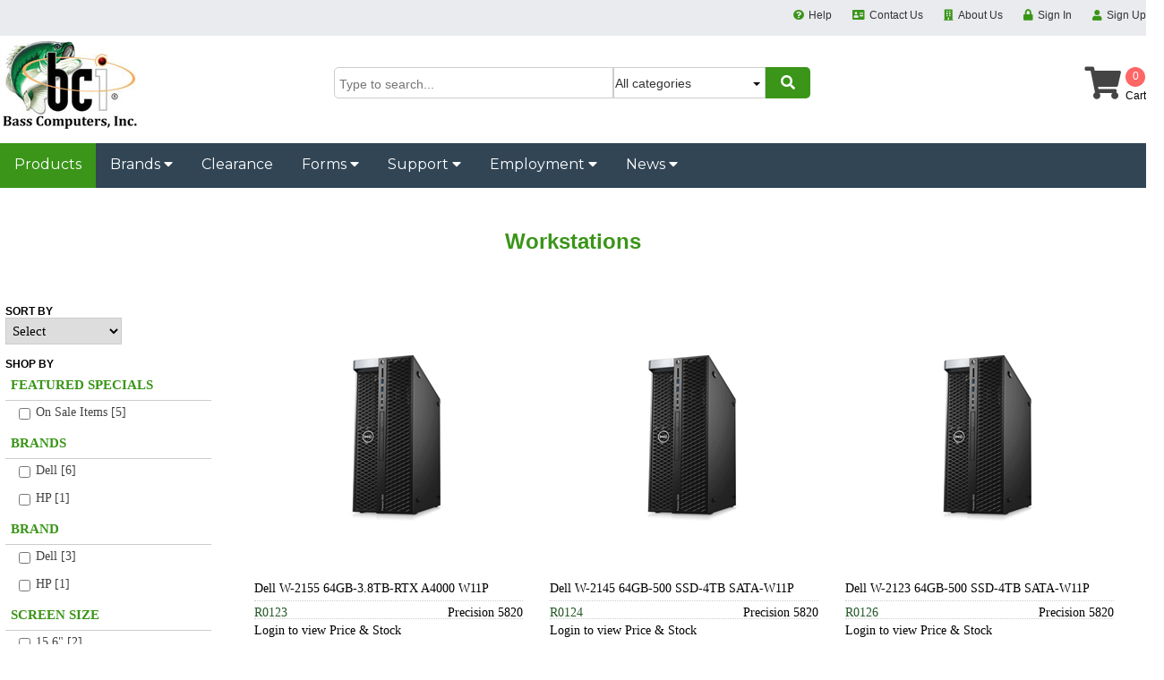

--- FILE ---
content_type: text/html; charset=utf-8
request_url: https://www.basscomputers.com/productlist/category/workstations/1302
body_size: 96286
content:


<!DOCTYPE html>

<html lang="en-us">
<head><meta name="robots" content="index, follow, all" /><meta http-equiv="X-UA-Compatible" content="IE=edge" /><meta name="distribution" content="GLOBAL" /><meta name="copyright" content="Bass Computers Inc." /><link href="https://fonts.googleapis.com/css?family=Montserrat:400,500,600" rel="stylesheet" /><link rel="stylesheet" href="https://use.fontawesome.com/releases/v5.8.0/css/all.css" integrity="sha384-Mmxa0mLqhmOeaE8vgOSbKacftZcsNYDjQzuCOm6D02luYSzBG8vpaOykv9lFQ51Y" crossorigin="anonymous" /><meta name="viewport" content="width=device-width, initial-scale=1, maximum-scale=1" />

    <!-- Global site tag (gtag.js) - Google Analytics -->
<script async src="https://www.googletagmanager.com/gtag/js?id=UA-3528840-5"></script>
<script>
  window.dataLayer = window.dataLayer || [];
  function gtag(){dataLayer.push(arguments);}
  gtag('js', new Date());

  gtag('config', 'UA-3528840-5');
</script>



<meta http-equiv="X-UA-Compatible" content="IE=edge" />
<link href="https://www.basscomputers.com/css/bass.css?ver=247" type="text/css" rel="stylesheet" />

<link href="https://www.basscomputers.com/App_Themes/desktop/css/accordian.css" type="text/css" rel="stylesheet" />

<script src="https://www.basscomputers.com/js/jquery-1.11.1.min.js"  ></script>

<script src="https://www.basscomputers.com/scripts/productlist.js?ver=247"  ></script>

<script src="https://www.basscomputers.com/scripts/constants.js?ver=247"  ></script>

<script src="https://www.basscomputers.com/scripts/master.js?ver=247"  ></script>

<script src="https://www.basscomputers.com/js/alertify.min.js?ver=247"  ></script>

<link href="https://www.basscomputers.com/favicon.ico" type="image/x-icon" rel="shortcut icon" />

<link href="https://www.basscomputers.com/css/bass.css?ver=247" type="text/css" rel="stylesheet" />

<link href="https://www.basscomputers.com/css/dropdown.css?ver=247" type="text/css" rel="stylesheet" />

<link href="https://www.basscomputers.com/App_Themes/desktop/css/alertify.css?ver=247" type="text/css" rel="stylesheet" />
<title>
	Bass Computers, Inc. - Workstations
</title></head>
<body>
    <form method="post" action="./1302" id="form1" onsubmit="return submitform();">



        <div id="topcontainermobile" class="topcontainer">

            <div class="topcontainer-title">
                
            </div>
            <div class="topcontainer-left">
                <div class="menuicon">
                    <img id="bassmenu" alt="Bass Menu" title="Bass Menu" src="https://www.basscomputers.com/images/Menu-Lines.gif" />
                </div>
                <div class="menutitle">
                    <span id="bassmenutext">menu</span>
                </div>
            </div>
            <div class="topcontainer-middle">
                <a href="https://www.basscomputers.com">
                    <img alt="Bass" title="Bass" height="50" width="78"
                        src="https://www.basscomputers.com/WebImages/company-logo.jpg" />
                </a>
            </div>
            <div class="topcontainer-right">
                <div class="addtocart-container">
                    <div class="addtocart-container-count">
                        <span class="cartcount" id="mobilecartcount">(0)</span>
                    </div>
                    <div class="addtocart-container-img">
                        <img alt="View Cart" id="cart" title="View cart" class="imgbtn" width="19" height="19" src="https://www.basscomputers.com/App_Themes/desktop/images/CartBlack.gif" />
                    </div>
                </div>
            </div>
            <div class="topcontainer-search">
                <div class="addtocart-container-mob" id="mainmobsearch">
                    <div class="addtocart-container-search-img">
                        <input class="mainsearchbox" id="txtMobSearch" autocomplete="off" />
                    </div>
                    <div class="addtocart-container-search-button">
                        <img id="btnMobSearch" width="19" height="19" alt="Search" title="Search" src="https://www.basscomputers.com/App_Themes/desktop/images/SeachBlack.gif" />
                    </div>
                </div>
            </div>
        </div>


        <div id="mySidenav" class="sidenav">
            
            <div id="cssmenuctr" class="mobmenu cssmenu">
                
            </div>
            <div  class="mobmenustatic cssmenu" style="display:none">
                <ul>
                    <li><a href="https://www.basscomputers.com/brands"><span class="menutextmobile">Brands</span></a></li>
                </ul>

                <ul>
                    <li><a href="https://www.basscomputers.com/productlist/featured/Clearance/5"><span>Clearance</span></a></li>
                </ul>
               

                <ul>
                    <li><a href='#'><span class='menutextmobile'>Forms</span></a></li>
                    <li class='last'><a title='Become a Reseller' href='https://www.basscomputers.com/become-a-reseller'><span>Become a Reseller</span></a></li>
                    <li class='last'><a title='Rebate Forms' href='https://www.basscomputers.com/forms'><span>Product Programs and Rebates</span></a></li>
                    <li class='last'><a title='Drivers & Manuals' href='https://www.basscomputers.com/drivers-and-manuals'><span>Drivers & Manuals</span></a></li>
                </ul>

                <ul>
                    <li><a href='#'><span class='menutextmobile'>Support</span></a></li>
                    <li class='last'><a title='Return Merchandise Authorization' href='https://www.basscomputers.com/return-merchandise-authorization'><span>Return Merchandise Authorization</span></a></li>
                    <li class='last'><a title='Department' href='https://www.basscomputers.com/technical'><span>Departments</span></a></li>
                    <li class='last'><a title='Department' href='https://www.basscomputers.com/tceq'><span>TCEQ</span></a></li>
                </ul>

                  <ul>
                    <li><a href='#'><span class='menutextmobile'>Employment</span></a></li>
		    <li class='last'><a target='_blank' title='Bookkeeper/Accounts Payable' href='https://info.basscomputers.com/?page_id=618'><span>Accounts Payable Manager</span></a></li>
		    <li class='last'><a target='_blank' title='Computer Repair Technician' href='https://info.basscomputers.com/?page_id=221'><span>Computer Tech/Inventory</span></a></li>
                    <li class='last'><a target='_blank' title='Sales Representative' href='https://info.basscomputers.com/?page_id=113'><span>Sales Representative</span></a></li>
                    <li class='last'><a target='_blank' title='Telemarketers' href='https://info.basscomputers.com/?page_id=36'><span>Telemarketers</span></a></li>
                    <li class='last'><a target='_blank' title='Warehouse Personnel' href='https://info.basscomputers.com/?page_id=198'><span>Warehouse Personnel</span></a></li>

                </ul>

                <ul>
                    <li><a href='#'><span class='menutextmobile'>News</span></a></li>
		    <li class='last'><a target='_blank' title='Certification' href='https://info.basscomputers.com/?page_id=236'><span>Certification</span></a></li>
		    <li class='last'><a target='_blank' title='News' href='https://info.basscomputers.com/?page_id=40 '><span>News</span></a></li>
                </ul>

                <ul>
                    <li><a href='#'><span class='menutextmobile'>Contact</span></a></li>

                    <li class='last'><a title='Help' href='https://www.basscomputers.com/help'><span>Help</span></a></li>
                    <li class='last'><a title='Contact Us' href='https://www.basscomputers.com/contact'><span>Contact Us</span></a></li>
                    <li class='last'><a title='About Us' href='https://www.basscomputers.com/aboutus'><span>About Us</span></a></li>

                </ul>


                <ul>
                    <li><a href='#'><span class='menutextmobile'>Account</span></a></li>
                    
                    <li class='last'><a title='Login' href='https://www.basscomputers.com/login.aspx?act=1'><span>Login</span></a></li>
                    <li class='last'><a title='Signup' href='https://www.basscomputers.com/signup.aspx?act=2'><span>Sign Up</span></a></li>
                    
                </ul>
            </div>

        </div>

        <div class="hc1" style="display: none">
            <div class="hc1-center">
                <div class="hc1-left">
                    
                    
                </div>
                <div class="hc1-right loggedout" style="display: none">
                    <i class="fas fa-question-circle fawmgreen"></i><a class="linktext pad5" href="https://www.basscomputers.com/help">Help</a> <span class="spacer20"></span>
                    <i class="fas fa-address-card fawmgreen"></i><a class="linktext pad5" href="https://www.basscomputers.com/contact">Contact Us</a> <span class="spacer20"></span>
                    <i class="fas fa-building fawmgreen"></i><a class="linktext pad5" href="https://www.basscomputers.com/aboutus">About Us</a> <span class="spacer20"></span>
                    <i class="fas fa-lock fawmgreen"></i><a class="linktext pad5" href="https://www.basscomputers.com/login.aspx?act=1">Sign In</a> <span class="spacer20"></span>
                    <i class="fas fa-user fawmgreen"></i><a class="linktext pad5" href="https://www.basscomputers.com/signup.aspx?act=2">Sign Up</a>
                </div>
                <div class="hc1-right loggedin" style="display: none">
                    <div style="float: left">
                        <i class="fas fa-question-circle fawmgreen"></i><a class="linktext pad5" href="https://www.basscomputers.com/help">Help</a> <span class="spacer20"></span>
                    </div>
                    <div style="float: left">
                        <i class="fas fa-address-card fawmgreen"></i><a class="linktext pad5" href="https://www.basscomputers.com/contact">Contact Us</a> <span class="spacer20"></span>
                    </div>
                    <div style="float: left">
                        <i class="fas fa-building fawmgreen"></i><a class="linktext pad5" href="https://www.basscomputers.com/aboutus">About Us</a> <span class="spacer20"></span>
                    </div>
                    <div style="float: left; margin-top: -2px">
                        Welcome <a class="linktext pad5" href="https://www.basscomputers.com/MyAccount.aspx"><span class="username"></span></a>
                    </div>
                    <div style="float: left; padding-left: 20px;">
                        <i class="fas fa-user-circle fawmgreen"></i><a class="linktext pad5" href="https://www.basscomputers.com/MyAccount.aspx">My Account</a> <span class="spacer20"></span>
                    </div>
                    <div style="float: left;">
                        <i class="fas fa-lock fawmgreen"></i><a class="linktext pad5" href="https://www.basscomputers.com/logout.aspx">Sign Out</a> <span class="spacer20"></span>
                    </div>
                </div>
            </div>
        </div>
        <div class="hc2" style="display: none">
            <div class="hc2-center">
                <div class="hc2-col1">
                    <a class="nolink" title="Bass Computers, Inc" href="https://www.basscomputers.com">
                        <img alt="Bass Computers, Inc" src="https://www.basscomputers.com/WebImages/company-logo.jpg" width="156" height="100" />
                    </a>
                </div>
                <div class="hc2-col2">
                    <div class="searchcon">
                        <div class="searchtextcon">
                            <input type="text" id="txtSearch" autocomplete="off" class="searchbox" placeholder="Type to search..." />
                        </div>
                        <div class="searchdropcon">
                            <select id="ddlSearch" class="dropsearch">
                                
                            </select>
                        </div>
                        <div class="searchactcon" id="btnSearch">
                            <i class="fas fa-search fa-lg fawmwhite padt12 pad17"></i>
                        </div>
                    </div>
                </div>
                <div class="hc2-col3">
                    <div class="cartcon">
                        <div class="cartcon-left">
                            <div class="carticon">
                                <i class="fas fa-shopping-cart fa-3x"></i>
                            </div>
                        </div>
                        <div class="cartcon-right">
                            <div class="cariconbubble">
                                <div class="numberCircle" id="cartcount">0</div>
                            </div>
                            <div class="caricontext">
                                Cart
                            </div>
                        </div>
                    </div>
                </div>
            </div>
        </div>

        <div class="menucontainer">
            <div class="mc-center">
                <div class="navbar">
                    <a id="homelink" href="https://www.basscomputers.com" class="menuactive" onmouseover="ShowMainMenu()" onmouseout="HideMainMenu()">Products</a>
                    <div class="dropdown" onmouseover="remsel()" onmouseout="setsel()">
                        <button class="dropbtn">
                            Brands
                        <i class="fa fa-caret-down"></i>
                        </button>
                        <div class="dropdown-content">
                            <div id="brandmenucontent">
                            </div>
                            <div style="text-align: center; background-color: #e0e0e0;">
                                <div style="display: block">
                                    &nbsp;
                                </div>
                                <span class="loadmorebrand" onclick="openbrandlist()">Load More</span>
                                <div style="display: block">
                                    &nbsp;
                                </div>
                            </div>
                            
                        </div>
                    </div>
                    <a href="https://www.basscomputers.com/productlist/featured/Clearance/5">Clearance</a>

                    
                    <div class="dropdown" onmouseover="remsel()" onmouseout="setsel()">
                        <button class="dropbtn">
                            Forms
                        <i class="fa fa-caret-down"></i>
                        </button>
                        <div class="dropdown-content">
                            <div class="menu-row">
                                <a href="https://www.basscomputers.com/become-a-reseller">Become a Reseller</a>
                            </div>
                            <div class="menu-row">
                                <a href="https://www.basscomputers.com/drivers-and-manuals">Drivers & Manuals</a>
                            </div>
                            <div class="menu-row">
				  <a href="https://www.basscomputers.com/forms">Product Programs and Rebates</a>
                            </div>

                        </div>
                    </div>

                    <div class="dropdown" onmouseover="remsel()" onmouseout="setsel()">
                        <button class="dropbtn">
                            Support
                        <i class="fa fa-caret-down"></i>
                        </button>
                        <div class="dropdown-content">
                            <div class="menu-row">
				                 <a href="https://www.basscomputers.com/technical">Departments</a>
                            </div>
                            <div class="menu-row">
                                <a href="https://www.basscomputers.com/return-merchandise-authorization">Return Merchandise Authorization</a>
                            </div>
                            <div class="menu-row">
                                <a href="https://www.basscomputers.com/tceq">TCEQ</a>
                            </div>
                        </div>
                    </div>
		
                    <div class="dropdown" onmouseover="remsel()" onmouseout="setsel()">
                        <button class="dropbtn">
                            Employment
                        <i class="fa fa-caret-down"></i>
                        </button>
                        <div class="dropdown-content">
			    <div class="menu-row">
                                <a target="_blank" href="https://info.basscomputers.com/?page_id=618">Accounts Payable Manager </a>
                            </div>
			    <div class="menu-row">
                                <a target="_blank" href="https://info.basscomputers.com/?page_id=221">Computer Tech/Inventory</a>
                            </div>
			    <div class="menu-row">
                                <a target="_blank" href="https://info.basscomputers.com/?page_id=453">IT Technician</a>
                            </div>	
                            <div class="menu-row">
                                <a target="_blank" href="https://info.basscomputers.com/?page_id=113">Sales Representative</a>
                            </div>
                            <div class="menu-row">
                                <a target="_blank" href="https://info.basscomputers.com/?page_id=36">Telemarketers</a>
                            </div>
			     <div class="menu-row">
                                <a target="_blank" href="https://info.basscomputers.com/?page_id=198">Warehouse Personnel</a>
                            </div>
                        </div>
                    </div>

                    <div class="dropdown" onmouseover="remsel()" onmouseout="setsel()">
                        <button class="dropbtn">
                            News
                        <i class="fa fa-caret-down"></i>
                        </button>
                        <div class="dropdown-content">
                             <div class="menu-row">
                                <a target="_blank" href="https://info.basscomputers.com/?page_id=236">Certifications</a>
                            </div>
                            <div class="menu-row">
                                <a target="_blank" href="https://info.basscomputers.com/?page_id=40">News</a>
                         </div>
                        </div>
                    </div>
		  

                    
                </div>
            </div>
        </div>

        <div class="bodycontainer">
            
    <div id="loadingDiv">
        <p class="pload">
            <img class="product-loader" alt="" src="https://www.basscomputers.com/App_Themes/desktop/images/horizontal-loading.gif" />
        </p>
    </div>

    <div class="plcont1">
        <div id="ContentPlaceHolder1_productlistdesktop">
            <div id="ContentPlaceHolder1_plMessage" style="max-width: 1280px; margin: 0 auto; text-align: center; padding-top: 20px; font-size: 18px">
                <div class="pl-page-title">
                </div>
                <div class="pl-page-desc">
                </div>
            </div>
            <div class="pl-page-cont">
                <div id="ContentPlaceHolder1_pagetitle"><h1 class='pl-page-title'>Workstations</h1></div>
                <div id="ContentPlaceHolder1_pagetitledesc" class="pl-page-desc"></div>
            </div>

            <div class="pl-top-cont">
                <div class="pl-top-left">
                    
                </div>
                <div class="pl-top-middle">
                </div>
                <div class="pl-top-right">
                </div>
            </div>
            <div class="pl-content">
                <div id="ContentPlaceHolder1_filtercontent" class="pl-content-left-filter">
                    <div class="filter-row padtop10">
                        <span style='color: #000000; font-weight: bold'>SORT BY</span>
                        <br />
                        <select id="ddlLeftSortOrder"
                            class="sortorder">
                            <option value="-1">Select</option>
                            
                            <option value="3">Item Code A-Z</option>
                            <option value="4">Item Code Z-A</option>
                            <option value="5">Item Desc A-Z</option>
                            <option value="6">Item Desc Z-A</option>
                            <option value="7">Model No A-Z</option>
                            <option value="8">Model No Z-A</option>
                        </select>
                    </div>
                    
                    
                    <div class="filter-row padtop10">
                        <div id="shopfilters"></div>
                    </div>
                </div>

                <div class="pl-content-right">
                    <div id="selectedFilterList" style="display: block; clear: both">
                        
                    </div>
                    
                    
                    <div id="ContentPlaceHolder1_plcontent" class="itemlistcontainer"> 
<div id='pl19816' class='pl-item'>                
<div class='pl-item-img'>
<a onclick="SaveSearchAndRedirect('https://www.basscomputers.com/product/dell-w-2155-64gb-38tb-rtx-a4000-w11p/19816');return false;" class="pl-anchor"  title="Dell W-2155 64GB-3.8TB-RTX A4000 W11P" href="https://www.basscomputers.com/product/dell-w-2155-64gb-38tb-rtx-a4000-w11p/19816" >                    
<img  alt='Dell W-2155 64GB-3.8TB-RTX A4000 W11P' title='Dell W-2155 64GB-3.8TB-RTX A4000 W11P' src='https://www.basscomputers.com/WebImages/Thumbnails/tm_Precision_5820.jpg' /></a>                 </div>                
<div class='pl-item-desc'>                       
 <div class='pl-product-name'>
<a onclick="SaveSearchAndRedirect('https://www.basscomputers.com/product/dell-w-2155-64gb-38tb-rtx-a4000-w11p/19816');return false;" class="pl-anchor"  title="Dell W-2155 64GB-3.8TB-RTX A4000 W11P" href="https://www.basscomputers.com/product/dell-w-2155-64gb-38tb-rtx-a4000-w11p/19816" >                            
<span>Dell W-2155 64GB-3.8TB-RTX A4000 W11P</span></a>                        </div>                        
<div class='pl-product-qtystkmsg'>                           
<div  class='productcode-left' >                              
<span  class='greentext itemcode'>R0123</span>                           </div>                           
<div class='productcode-right noselect'>                              
<span class='productcode'>Precision 5820</span>                           </div><br/>                        </div>                        
<div class='pl-product-cost'>                            
<span class='productcode'> <span class='hyperlink pricelogin'>Login to view Price & Stock</span></span>                        </div>                 </div>            </div> 
<div id='pl19817' class='pl-item'>                
<div class='pl-item-img'>
<a onclick="SaveSearchAndRedirect('https://www.basscomputers.com/product/dell-w-2145-64gb-500-ssd-4tb-sata-w11p/19817');return false;" class="pl-anchor"  title="Dell W-2145 64GB-500 SSD-4TB SATA-W11P" href="https://www.basscomputers.com/product/dell-w-2145-64gb-500-ssd-4tb-sata-w11p/19817" >                    
<img  alt='Dell W-2145 64GB-500 SSD-4TB SATA-W11P' title='Dell W-2145 64GB-500 SSD-4TB SATA-W11P' src='https://www.basscomputers.com/WebImages/Thumbnails/tm_Precision_5820.jpg' /></a>                 </div>                
<div class='pl-item-desc'>                       
 <div class='pl-product-name'>
<a onclick="SaveSearchAndRedirect('https://www.basscomputers.com/product/dell-w-2145-64gb-500-ssd-4tb-sata-w11p/19817');return false;" class="pl-anchor"  title="Dell W-2145 64GB-500 SSD-4TB SATA-W11P" href="https://www.basscomputers.com/product/dell-w-2145-64gb-500-ssd-4tb-sata-w11p/19817" >                            
<span>Dell W-2145 64GB-500 SSD-4TB SATA-W11P</span></a>                        </div>                        
<div class='pl-product-qtystkmsg'>                           
<div  class='productcode-left' >                              
<span  class='greentext itemcode'>R0124</span>                           </div>                           
<div class='productcode-right noselect'>                              
<span class='productcode'>Precision 5820</span>                           </div><br/>                        </div>                        
<div class='pl-product-cost'>                            
<span class='productcode'> <span class='hyperlink pricelogin'>Login to view Price & Stock</span></span>                        </div>                 </div>            </div> 
<div id='pl20007' class='pl-item'>                
<div class='pl-item-img'>
<a onclick="SaveSearchAndRedirect('https://www.basscomputers.com/product/dell-w-2123-64gb-500-ssd-4tb-sata-w11p/20007');return false;" class="pl-anchor"  title="Dell W-2123 64GB-500 SSD-4TB SATA-W11P" href="https://www.basscomputers.com/product/dell-w-2123-64gb-500-ssd-4tb-sata-w11p/20007" >                    
<img  alt='Dell W-2123 64GB-500 SSD-4TB SATA-W11P' title='Dell W-2123 64GB-500 SSD-4TB SATA-W11P' src='https://www.basscomputers.com/WebImages/Thumbnails/tm_Precision_5820.jpg' /></a>                 </div>                
<div class='pl-item-desc'>                       
 <div class='pl-product-name'>
<a onclick="SaveSearchAndRedirect('https://www.basscomputers.com/product/dell-w-2123-64gb-500-ssd-4tb-sata-w11p/20007');return false;" class="pl-anchor"  title="Dell W-2123 64GB-500 SSD-4TB SATA-W11P" href="https://www.basscomputers.com/product/dell-w-2123-64gb-500-ssd-4tb-sata-w11p/20007" >                            
<span>Dell W-2123 64GB-500 SSD-4TB SATA-W11P</span></a>                        </div>                        
<div class='pl-product-qtystkmsg'>                           
<div  class='productcode-left' >                              
<span  class='greentext itemcode'>R0126</span>                           </div>                           
<div class='productcode-right noselect'>                              
<span class='productcode'>Precision 5820</span>                           </div><br/>                        </div>                        
<div class='pl-product-cost'>                            
<span class='productcode'> <span class='hyperlink pricelogin'>Login to view Price & Stock</span></span>                        </div>                 </div>            </div> 
<div id='pl20305' class='pl-item'>                
<div class='pl-item-img'>
<a onclick="SaveSearchAndRedirect('https://www.basscomputers.com/product/hp-i7-8700-16gb-256gb-nvme-mini-w11p/20305');return false;" class="pl-anchor"  title="HP i7 8700 16GB-256GB NVMe-Mini-W11P" href="https://www.basscomputers.com/product/hp-i7-8700-16gb-256gb-nvme-mini-w11p/20305" >                    
<img  alt='HP i7 8700 16GB-256GB NVMe-Mini-W11P' title='HP i7 8700 16GB-256GB NVMe-Mini-W11P' src='https://www.basscomputers.com/WebImages/Thumbnails/tm_Z2_Mini_G4_Workstation.jpg' /></a>                 </div>                
<div class='pl-item-desc'>                       
 <div class='pl-product-name'>
<a onclick="SaveSearchAndRedirect('https://www.basscomputers.com/product/hp-i7-8700-16gb-256gb-nvme-mini-w11p/20305');return false;" class="pl-anchor"  title="HP i7 8700 16GB-256GB NVMe-Mini-W11P" href="https://www.basscomputers.com/product/hp-i7-8700-16gb-256gb-nvme-mini-w11p/20305" >                            
<span>HP i7 8700 16GB-256GB NVMe-Mini-W11P</span></a>                        </div>                        
<div class='pl-product-qtystkmsg'>                           
<div  class='productcode-left' >                              
<span  class='greentext itemcode'>R0565</span>                           </div>                           
<div class='productcode-right noselect'>                              
<span class='productcode'>Z2 Mini G4 Workstation</span>                           </div><br/>                        </div>                        
<div class='pl-product-cost'>                            
<span class='productcode'> <span class='hyperlink pricelogin'>Login to view Price & Stock</span></span>                        </div>                 </div>            </div> 
<div id='pl20002' class='pl-item'>                
<div class='pl-item-img'>
<a onclick="SaveSearchAndRedirect('https://www.basscomputers.com/product/dell-156-i7-12700h-32gb-1tb-nvme-w11p/20002');return false;" class="pl-anchor"  title="Dell 15.6&quot; i7 12700H-32GB 1TB NVMe-W11P*" href="https://www.basscomputers.com/product/dell-156-i7-12700h-32gb-1tb-nvme-w11p/20002" >                    
<img  alt='Dell 15.6&quot; i7 12700H-32GB 1TB NVMe-W11P*' title='Dell 15.6&quot; i7 12700H-32GB 1TB NVMe-W11P*' src='https://www.basscomputers.com/WebImages/Thumbnails/tm_Precision_5570.jpg' /></a>                 </div>                
<div class='pl-item-desc'>                       
 <div class='pl-product-name'>
<a onclick="SaveSearchAndRedirect('https://www.basscomputers.com/product/dell-156-i7-12700h-32gb-1tb-nvme-w11p/20002');return false;" class="pl-anchor"  title="Dell 15.6&quot; i7 12700H-32GB 1TB NVMe-W11P*" href="https://www.basscomputers.com/product/dell-156-i7-12700h-32gb-1tb-nvme-w11p/20002" >                            
<span>Dell 15.6&quot; i7 12700H-32GB 1TB NVMe-W11P*</span></a>                        </div>                        
<div class='pl-product-qtystkmsg'>                           
<div  class='productcode-left' >                              
<span  class='greentext itemcode'>R5930</span>                           </div>                           
<div class='productcode-right noselect'>                              
<span class='productcode'>Precision 5570</span>                           </div><br/>                        </div>                        
<div class='pl-product-cost'>                            
<span class='productcode'> <span class='hyperlink pricelogin'>Login to view Price & Stock</span></span>                        </div>                 </div>            </div> 
<div id='pl20000' class='pl-item'>                
<div class='pl-item-img'>
<a onclick="SaveSearchAndRedirect('https://www.basscomputers.com/product/dell-17-i7-11850h-32gb-1tb-nvme-w11p/20000');return false;" class="pl-anchor"  title="Dell 17&quot; i7 11850H-32GB 1TB NVMe-W11P" href="https://www.basscomputers.com/product/dell-17-i7-11850h-32gb-1tb-nvme-w11p/20000" >                    
<img  alt='Dell 17&quot; i7 11850H-32GB 1TB NVMe-W11P' title='Dell 17&quot; i7 11850H-32GB 1TB NVMe-W11P' src='https://www.basscomputers.com/WebImages/Thumbnails/tm_Precision_5760.jpg' /></a>                 </div>                
<div class='pl-item-desc'>                       
 <div class='pl-product-name'>
<a onclick="SaveSearchAndRedirect('https://www.basscomputers.com/product/dell-17-i7-11850h-32gb-1tb-nvme-w11p/20000');return false;" class="pl-anchor"  title="Dell 17&quot; i7 11850H-32GB 1TB NVMe-W11P" href="https://www.basscomputers.com/product/dell-17-i7-11850h-32gb-1tb-nvme-w11p/20000" >                            
<span>Dell 17&quot; i7 11850H-32GB 1TB NVMe-W11P</span></a>                        </div>                        
<div class='pl-product-qtystkmsg'>                           
<div  class='productcode-left' >                              
<span  class='greentext itemcode'>R5935</span>                           </div>                           
<div class='productcode-right noselect'>                              
<span class='productcode'>Precision 5760</span>                           </div><br/>                        </div>                        
<div class='pl-product-cost'>                            
<span class='productcode'> <span class='hyperlink pricelogin'>Login to view Price & Stock</span></span>                        </div>                 </div>            </div> 
<div id='pl20003' class='pl-item'>                
<div class='pl-item-img'>
<a onclick="SaveSearchAndRedirect('https://www.basscomputers.com/product/dell-17-i7-12700h-32gb-1tb-nvme-w11p/20003');return false;" class="pl-anchor"  title="Dell 17&quot; i7 12700H-32GB 1TB NVMe-W11P" href="https://www.basscomputers.com/product/dell-17-i7-12700h-32gb-1tb-nvme-w11p/20003" >                    
<img  alt='Dell 17&quot; i7 12700H-32GB 1TB NVMe-W11P' title='Dell 17&quot; i7 12700H-32GB 1TB NVMe-W11P' src='https://www.basscomputers.com/WebImages/Thumbnails/tm_Precision_5770.jpg' /></a>                 </div>                
<div class='pl-item-desc'>                       
 <div class='pl-product-name'>
<a onclick="SaveSearchAndRedirect('https://www.basscomputers.com/product/dell-17-i7-12700h-32gb-1tb-nvme-w11p/20003');return false;" class="pl-anchor"  title="Dell 17&quot; i7 12700H-32GB 1TB NVMe-W11P" href="https://www.basscomputers.com/product/dell-17-i7-12700h-32gb-1tb-nvme-w11p/20003" >                            
<span>Dell 17&quot; i7 12700H-32GB 1TB NVMe-W11P</span></a>                        </div>                        
<div class='pl-product-qtystkmsg'>                           
<div  class='productcode-left' >                              
<span  class='greentext itemcode'>R5938</span>                           </div>                           
<div class='productcode-right noselect'>                              
<span class='productcode'>Precision 5770</span>                           </div><br/>                        </div>                        
<div class='pl-product-cost'>                            
<span class='productcode'> <span class='hyperlink pricelogin'>Login to view Price & Stock</span></span>                        </div>                 </div>            </div> 
<div id='pl19995' class='pl-item'>                
<div class='pl-item-img'>
<a onclick="SaveSearchAndRedirect('https://www.basscomputers.com/product/dell-16-i7-12850hx-32gb-1tb-nvme-w11p/19995');return false;" class="pl-anchor"  title="Dell 16&quot; i7 12850HX-32GB 1TB NVMe-W11P" href="https://www.basscomputers.com/product/dell-16-i7-12850hx-32gb-1tb-nvme-w11p/19995" >                    
<img  alt='Dell 16&quot; i7 12850HX-32GB 1TB NVMe-W11P' title='Dell 16&quot; i7 12850HX-32GB 1TB NVMe-W11P' src='https://www.basscomputers.com/WebImages/Thumbnails/tm_Precision_7670.jpg' /></a>                 </div>                
<div class='pl-item-desc'>                       
 <div class='pl-product-name'>
<a onclick="SaveSearchAndRedirect('https://www.basscomputers.com/product/dell-16-i7-12850hx-32gb-1tb-nvme-w11p/19995');return false;" class="pl-anchor"  title="Dell 16&quot; i7 12850HX-32GB 1TB NVMe-W11P" href="https://www.basscomputers.com/product/dell-16-i7-12850hx-32gb-1tb-nvme-w11p/19995" >                            
<span>Dell 16&quot; i7 12850HX-32GB 1TB NVMe-W11P</span></a>                        </div>                        
<div class='pl-product-qtystkmsg'>                           
<div  class='productcode-left' >                              
<span  class='greentext itemcode'>R5945</span>                           </div>                           
<div class='productcode-right noselect'>                              
<span class='productcode'>Precision 7670</span>                           </div><br/>                        </div>                        
<div class='pl-product-cost'>                            
<span class='productcode'> <span class='hyperlink pricelogin'>Login to view Price & Stock</span></span>                        </div>                 </div>            </div> 
<div id='pl19998' class='pl-item'>                
<div class='pl-item-img'>
<a onclick="SaveSearchAndRedirect('https://www.basscomputers.com/product/dell-16-i7-12850hx-32gb-1tb-nvme-w11p/19998');return false;" class="pl-anchor"  title="Dell 16&quot; i7 12850HX-32GB 1TB NVMe-W11P*" href="https://www.basscomputers.com/product/dell-16-i7-12850hx-32gb-1tb-nvme-w11p/19998" >                    
<img  alt='Dell 16&quot; i7 12850HX-32GB 1TB NVMe-W11P*' title='Dell 16&quot; i7 12850HX-32GB 1TB NVMe-W11P*' src='https://www.basscomputers.com/WebImages/Thumbnails/tm_Precision_7670.jpg' /></a>                 </div>                
<div class='pl-item-desc'>                       
 <div class='pl-product-name'>
<a onclick="SaveSearchAndRedirect('https://www.basscomputers.com/product/dell-16-i7-12850hx-32gb-1tb-nvme-w11p/19998');return false;" class="pl-anchor"  title="Dell 16&quot; i7 12850HX-32GB 1TB NVMe-W11P*" href="https://www.basscomputers.com/product/dell-16-i7-12850hx-32gb-1tb-nvme-w11p/19998" >                            
<span>Dell 16&quot; i7 12850HX-32GB 1TB NVMe-W11P*</span></a>                        </div>                        
<div class='pl-product-qtystkmsg'>                           
<div  class='productcode-left' >                              
<span  class='greentext itemcode'>R5946</span>                           </div>                           
<div class='productcode-right noselect'>                              
<span class='productcode'>Precision 7670</span>                           </div><br/>                        </div>                        
<div class='pl-product-cost'>                            
<span class='productcode'> <span class='hyperlink pricelogin'>Login to view Price & Stock</span></span>                        </div>                 </div>            </div> 
<div id='pl19999' class='pl-item'>                
<div class='pl-item-img'>
<a onclick="SaveSearchAndRedirect('https://www.basscomputers.com/product/dell-16-i7-13850hx-32gb-1tb-nvme-w11p/19999');return false;" class="pl-anchor"  title="Dell 16&quot; i7 13850HX-32GB 1TB NVMe-W11P" href="https://www.basscomputers.com/product/dell-16-i7-13850hx-32gb-1tb-nvme-w11p/19999" >                    
<img  alt='Dell 16&quot; i7 13850HX-32GB 1TB NVMe-W11P' title='Dell 16&quot; i7 13850HX-32GB 1TB NVMe-W11P' src='https://www.basscomputers.com/WebImages/Thumbnails/tm_Precision_7680.jpg' /></a>                 </div>                
<div class='pl-item-desc'>                       
 <div class='pl-product-name'>
<a onclick="SaveSearchAndRedirect('https://www.basscomputers.com/product/dell-16-i7-13850hx-32gb-1tb-nvme-w11p/19999');return false;" class="pl-anchor"  title="Dell 16&quot; i7 13850HX-32GB 1TB NVMe-W11P" href="https://www.basscomputers.com/product/dell-16-i7-13850hx-32gb-1tb-nvme-w11p/19999" >                            
<span>Dell 16&quot; i7 13850HX-32GB 1TB NVMe-W11P</span></a>                        </div>                        
<div class='pl-product-qtystkmsg'>                           
<div  class='productcode-left' >                              
<span  class='greentext itemcode'>R5948</span>                           </div>                           
<div class='productcode-right noselect'>                              
<span class='productcode'>Precision 7680</span>                           </div><br/>                        </div>                        
<div class='pl-product-cost'>                            
<span class='productcode'> <span class='hyperlink pricelogin'>Login to view Price & Stock</span></span>                        </div>                 </div>            </div> 
<div id='pl18997' class='pl-item'>                
<div class='pl-item-img'>
<a onclick="SaveSearchAndRedirect('https://www.basscomputers.com/product/hp-156-i5-8350u-16gb-256gb-nvme-w11p/18997');return false;" class="pl-anchor"  title="HP 15.6&quot; i5 8350U-16GB-256GB NVMe-W11P" href="https://www.basscomputers.com/product/hp-156-i5-8350u-16gb-256gb-nvme-w11p/18997" >                    
<img  alt='HP 15.6&quot; i5 8350U-16GB-256GB NVMe-W11P' title='HP 15.6&quot; i5 8350U-16GB-256GB NVMe-W11P' src='https://www.basscomputers.com/WebImages/Thumbnails/tm_ZBook_15U_G5.jpg' /></a>                 </div>                
<div class='pl-item-desc'>                       
 <div class='pl-product-name'>
<a onclick="SaveSearchAndRedirect('https://www.basscomputers.com/product/hp-156-i5-8350u-16gb-256gb-nvme-w11p/18997');return false;" class="pl-anchor"  title="HP 15.6&quot; i5 8350U-16GB-256GB NVMe-W11P" href="https://www.basscomputers.com/product/hp-156-i5-8350u-16gb-256gb-nvme-w11p/18997" >                            
<span>HP 15.6&quot; i5 8350U-16GB-256GB NVMe-W11P</span></a>                        </div>                        
<div class='pl-product-qtystkmsg'>                           
<div  class='productcode-left' >                              
<span  class='greentext itemcode'>R8024</span>                           </div>                           
<div class='productcode-right noselect'>                              
<span class='productcode'>ZBook 15U G5</span>                           </div><br/>                        </div>                        
<div class='pl-product-cost'>                            
<span class='productcode'> <span class='hyperlink pricelogin'>Login to view Price & Stock</span></span>                        </div>                 </div>            </div></div>
                    <div id="itemLoader" class="itemload">
                        <img alt="Loading more products" title="Loading more products" src="https://www.basscomputers.com/App_Themes/desktop/images/horizontal-loading.gif" />
                    </div>
                </div>
            </div>
            <div class="pl-lm-con" style="display: none">
                <span id="ContentPlaceHolder1_changepagesizedesktop" style="color: #0094ff; cursor: pointer; text-align: center">Load More</span>
            </div>
            <div class="movetop">
                <div id="ContentPlaceHolder1_rightarrow" class="pl-rightarrow" style="display: none">
                    <img id="pagenext" alt="Next"
                        width="19" height="19" title="Next"
                        src="https://www.basscomputers.com/App_Themes/desktop/images/RightArrowBlack.png" />
                </div>
                <div id="ContentPlaceHolder1_plus" class="pl-plusicon">
                </div>

                <div id="ContentPlaceHolder1_sortbox" class="pl-sortbox" style="display: none">
                    <div class="pl-sortbox-img">
                        <img id="btnSortBy" width="19" height="19" alt="Sort"
                            title="Sort" src="https://www.basscomputers.com/App_Themes/desktop/images/SortBlack.png" />
                    </div>
                    <div class="pl-sortbox-ddl">
                        <select id="ddlSortOrder"
                            class="sortorder">
                        </select>
                    </div>
                </div>
            </div>
            <div class="movetop" style="display: none">
                <img id="movetop" alt="Move to top" title="Move to top" src="https://www.basscomputers.com/App_Themes/desktop/images/Black-Up-Arrow.gif" />
                <img id="imgloadmore" alt="Loading more products" title="Loading more products" src="https://www.basscomputers.com/App_Themes/desktop/images/horizontal-loading.gif" />
            </div>
        </div>
        
        <div class="filter-indicator-float-container" style="display: none">
            <img class="filter-indicator" alt="Filter" src="https://www.basscomputers.com/App_Themes/desktop/images/Filter-Explained.png" />
            <div class="filter-indicator-message">
            </div>
            <img class="sort-indicator" alt="sort" src="https://www.basscomputers.com/App_Themes/desktop/images/Sort,-More-Next-Explained.png" />
            <div class="sort-indicator-message">
            </div>
            <div class="filter-indicator-submit-button">
                <input id="btnGotIt" type="button" class="commonbutton-gotit" value="Got It!" />
            </div>
        </div>
    </div>

    

    <input type="hidden" name="ctl00$ContentPlaceHolder1$hfProtocol" id="ContentPlaceHolder1_hfProtocol" value="https://" />
    <input type="hidden" name="ctl00$ContentPlaceHolder1$hfUrlAuthority" id="ContentPlaceHolder1_hfUrlAuthority" value="www.basscomputers.com" />
    <input type="hidden" name="ctl00$ContentPlaceHolder1$hfApplicationPath" id="ContentPlaceHolder1_hfApplicationPath" />

    <input type="hidden" name="ctl00$ContentPlaceHolder1$hdnPageSize" id="ContentPlaceHolder1_hdnPageSize" value="48" />

    <input type="hidden" name="ctl00$ContentPlaceHolder1$hfItemCode" id="ContentPlaceHolder1_hfItemCode" value="1302" />
    <input type="hidden" name="ctl00$ContentPlaceHolder1$hfStartIndex" id="ContentPlaceHolder1_hfStartIndex" value="0" />
    <input type="hidden" name="ctl00$ContentPlaceHolder1$hfEndIndex" id="ContentPlaceHolder1_hfEndIndex" value="48" />
    <input type="hidden" name="ctl00$ContentPlaceHolder1$hfPageIndex" id="ContentPlaceHolder1_hfPageIndex" value="0" />
    <input type="hidden" name="ctl00$ContentPlaceHolder1$hfTotalrecords" id="ContentPlaceHolder1_hfTotalrecords" value="0" />
    <input type="hidden" name="ctl00$ContentPlaceHolder1$hfIsSearch" id="ContentPlaceHolder1_hfIsSearch" value="0" />
    <input type="hidden" name="ctl00$ContentPlaceHolder1$hfSearchWithin" id="ContentPlaceHolder1_hfSearchWithin" />
    <input type="hidden" name="ctl00$ContentPlaceHolder1$hfSearchFor" id="ContentPlaceHolder1_hfSearchFor" />
    <input type="hidden" name="ctl00$ContentPlaceHolder1$hfSearchValue" id="ContentPlaceHolder1_hfSearchValue" />
    <input type="hidden" name="ctl00$ContentPlaceHolder1$hfSearchLike" id="ContentPlaceHolder1_hfSearchLike" />

    <input type="hidden" name="ctl00$ContentPlaceHolder1$hfIsDesktop" id="ContentPlaceHolder1_hfIsDesktop" value="1" />
    <input type="hidden" name="ctl00$ContentPlaceHolder1$hfShowFilterGuide" id="ContentPlaceHolder1_hfShowFilterGuide" value="0" />
    <input type="hidden" name="ctl00$ContentPlaceHolder1$hfWebsiteOID" id="ContentPlaceHolder1_hfWebsiteOID" value="1" />
    <input type="hidden" name="ctl00$ContentPlaceHolder1$hfCategoryOID" id="ContentPlaceHolder1_hfCategoryOID" value="1302" />
    <input type="hidden" name="ctl00$ContentPlaceHolder1$hfBrandOID" id="ContentPlaceHolder1_hfBrandOID" />
    <input type="hidden" name="ctl00$ContentPlaceHolder1$hfFeaturedOID" id="ContentPlaceHolder1_hfFeaturedOID" />
    

    <input type="hidden" name="ctl00$ContentPlaceHolder1$hfFirstVisit" id="ContentPlaceHolder1_hfFirstVisit" value="1" />
    <input type="hidden" name="ctl00$ContentPlaceHolder1$hfCurrentUrl" id="ContentPlaceHolder1_hfCurrentUrl" value="https://www.basscomputers.com/productlist/category/workstations/1302" />
    <input type="hidden" name="ctl00$ContentPlaceHolder1$hfSortOrder" id="ContentPlaceHolder1_hfSortOrder" />
    <input type="hidden" name="ctl00$ContentPlaceHolder1$hfScrollPosition" id="ContentPlaceHolder1_hfScrollPosition" />
    <input type="hidden" name="ctl00$ContentPlaceHolder1$hfXml" id="ContentPlaceHolder1_hfXml" />
    <input type="hidden" name="ctl00$ContentPlaceHolder1$hfA1" id="ContentPlaceHolder1_hfA1" />
    <input type="hidden" name="ctl00$ContentPlaceHolder1$hfE1" id="ContentPlaceHolder1_hfE1" />
    <input type="hidden" name="ctl00$ContentPlaceHolder1$hfA2" id="ContentPlaceHolder1_hfA2" />
    <input type="hidden" name="ctl00$ContentPlaceHolder1$hfE2" id="ContentPlaceHolder1_hfE2" />
    <input type="hidden" name="ctl00$ContentPlaceHolder1$hfA3" id="ContentPlaceHolder1_hfA3" />
    <input type="hidden" name="ctl00$ContentPlaceHolder1$hfE3" id="ContentPlaceHolder1_hfE3" />
    <input type="hidden" name="ctl00$ContentPlaceHolder1$hfA4" id="ContentPlaceHolder1_hfA4" />
    <input type="hidden" name="ctl00$ContentPlaceHolder1$hfE4" id="ContentPlaceHolder1_hfE4" />
    <input type="hidden" name="ctl00$ContentPlaceHolder1$hfA5" id="ContentPlaceHolder1_hfA5" />
    <input type="hidden" name="ctl00$ContentPlaceHolder1$hfE5" id="ContentPlaceHolder1_hfE5" />
    <input type="hidden" name="ctl00$ContentPlaceHolder1$hfBrand" id="ContentPlaceHolder1_hfBrand" />
    <input type="hidden" name="ctl00$ContentPlaceHolder1$hfMfg" id="ContentPlaceHolder1_hfMfg" />
    <input type="hidden" name="ctl00$ContentPlaceHolder1$hfFromPrice" id="ContentPlaceHolder1_hfFromPrice" />
    <input type="hidden" name="ctl00$ContentPlaceHolder1$hfToPrice" id="ContentPlaceHolder1_hfToPrice" />
    <input type="hidden" name="ctl00$ContentPlaceHolder1$hfTotalItems" id="ContentPlaceHolder1_hfTotalItems" value="11" />
    <input type="hidden" name="ctl00$ContentPlaceHolder1$hfDisplayCount" id="ContentPlaceHolder1_hfDisplayCount" value="11" />
    <input type="hidden" name="ctl00$ContentPlaceHolder1$hfRowCount" id="ContentPlaceHolder1_hfRowCount" value="11" />
     <input type="hidden" name="ctl00$ContentPlaceHolder1$hfLastVisibleItem" id="ContentPlaceHolder1_hfLastVisibleItem" value="pl18997" />
    

        </div>

        
        <div id="footerhtml" class="footcontainer"><div class="foot-center">
    <div class="fc-left"></div>
    <div class="fc-middle"><span style="font-size:16px;">If you can't find what you're looking for here, please contact your sales representative.&nbsp; &nbsp; &nbsp; &nbsp;&nbsp;</span>
        <br>
        <br>©Bass Computers, Inc., 2026 All rights reserved.<a href="https://www.basscomputers.com/pdf/Term_and_Conditions_new.pdf" style="color: rgb(111, 168, 220);">Terms of Use / Policies</a><br>10558 Bissonnet St. Houston, TX 77099 (281) 776-6700 or (800) 789-3012&nbsp;</div>
    <div class="fc-middle"> <a href="https://www.sustainableelectronics.org" target="_blank"><img src="https://www.basscomputers.com/images/R2-Cert.png" alt="R2-Certification" class="" unselectable="on" title="R2-Certification" style="width: auto; height: 75px; margin: 0px; float: none;"></a>
 <a href="https://www.basscomputers.com/pdf/IOScertification.pdf" target="_blank"><img src="https://www.basscomputers.com/images/Certifications-ISO.png" alt="ORI-Certification" class="" unselectable="on" title="ORI-Certification" style="width: auto; height: 75px; margin: 0px; float: none;"></a>

    </div>
    <div class="fc-middle"> <a href="https://www.facebook.com/BassComputersInc" target="_blank"><img src="https://www.basscomputers.com/images/Facebook-bass3.png" alt="Fcaebook-bass" class="jqx-editor-focus"></a>
 <a href="https://www.linkedin.com/company/bass-computers-inc/" target="_blank"><img src="https://www.basscomputers.com/images/linkeding-bass3.png" alt="linkeding-bass" class="jqx-editor-focus"></a>
    </div>
    <div class="fc-middle">
        <img src="https://www.basscomputers.com/images/credit-card2.jpg" alt="Credit-card" class="jqx-editor-focus" style="text-align: left; width: 300px; height: 35px; margin: 0px;">
    </div>
</div></div>

        <div id="mainsidemenu" class="maincatcont" style="display: none; z-index: 999999"><div id='smm21' class='cat-row' onmouseover='showmainsidemenu(&#39;ACCESS&#39;,this,0,1)' onmouseout='hidemainsidemenu(&#39;ACCESS&#39;)'>                    <div class='cat-colimg'>                    </div>                    <div class='cat-coltext'>                        Accessories                    </div>                </div><div id='smm1317' onclick='maincatclick(&#39;https://www.basscomputers.com/productlist/category/bass-spotlight/1317&#39;)' class='cat-row cp' onmouseover='showmainsidemenu(&#39;Spotlight&#39;,this,1,0)' onmouseout='hidemainsidemenu(&#39;Spotlight&#39;)'>                    <div class='cat-colimg'>                    </div>                    <div class='cat-coltext'>                        Bass SpotLight                    </div>                </div><div id='smm1331' class='cat-row' onmouseover='showmainsidemenu(&#39;CBL&#39;,this,2,1)' onmouseout='hidemainsidemenu(&#39;CBL&#39;)'>                    <div class='cat-colimg'>                    </div>                    <div class='cat-coltext'>                        Cables                    </div>                </div><div id='smm223' class='cat-row' onmouseover='showmainsidemenu(&#39;COMPARTS&#39;,this,3,1)' onmouseout='hidemainsidemenu(&#39;COMPARTS&#39;)'>                    <div class='cat-colimg'>                    </div>                    <div class='cat-coltext'>                        Computer Parts                    </div>                </div><div id='smm959' class='cat-row' onmouseover='showmainsidemenu(&#39;NTWRK&#39;,this,4,1)' onmouseout='hidemainsidemenu(&#39;NTWRK&#39;)'>                    <div class='cat-colimg'>                    </div>                    <div class='cat-coltext'>                        Networking                    </div>                </div><div id='smm1321' class='cat-row' onmouseover='showmainsidemenu(&#39;RFB&#39;,this,5,1)' onmouseout='hidemainsidemenu(&#39;RFB&#39;)'>                    <div class='cat-colimg'>                    </div>                    <div class='cat-coltext'>                        Refurbished Products                    </div>                </div><div id='smm1230' class='cat-row' onmouseover='showmainsidemenu(&#39;SYSTEMS&#39;,this,6,1)' onmouseout='hidemainsidemenu(&#39;SYSTEMS&#39;)'>                    <div class='cat-colimg'>                    </div>                    <div class='cat-coltext'>                        Systems                    </div>                </div></div>
        <div id="mainsubcategory"> <div id='ACCESS' class='catpop' onmouseover='showmaincatpop(&#39;ACCESS&#39;)' onmouseout='hidemaincatpop(&#39;ACCESS&#39;)'>        <div class='catpop-row'>            <div class='catpop-col pad20'>                <div class='catpop-head'>                    <span class='catpop-detail-row-span'  title='Accessories'>Accessories</span>                </div>                <div class='catpop-detail'>                    <div class='catpop-detail-row'>                        <a class='catpop-detail-row'  title='Adapters ' href='https://www.basscomputers.com/productlist/category/adapters/31'>   Adapters </a>                    </div>                    <div class='catpop-detail-row'>                        <a class='catpop-detail-row'  title='External Storage' href='https://www.basscomputers.com/productlist/category/external-storage/455'>   External Storage</a>                    </div>                    <div class='catpop-detail-row'>                        <a class='catpop-detail-row'  title='Keyboards/ Mice' href='https://www.basscomputers.com/productlist/category/keyboards-mice/571'>   Keyboards/ Mice</a>                    </div>                    <div class='catpop-detail-row'>                        <a class='catpop-detail-row'  title='KVM&#39;s' href='https://www.basscomputers.com/productlist/category/kvms/617'>   KVM's</a>                    </div>                    <div class='catpop-detail-row'>                        <a class='catpop-detail-row'  title='Mobile / Notebooks' href='https://www.basscomputers.com/productlist/category/mobile-notebooks/753'>   Mobile / Notebooks</a>                    </div>                    <div class='catpop-detail-row'>                        <a class='catpop-detail-row'  title='Monitors' href='https://www.basscomputers.com/productlist/category/monitors/841'>   Monitors</a>                    </div>                    <div class='catpop-detail-row'>                        <a class='catpop-detail-row'  title='TV / Monitor Mounts' href='https://www.basscomputers.com/productlist/category/tv-monitor-mounts/825'>   TV / Monitor Mounts</a>                    </div>                    <div class='catpop-detail-row'>                        <a class='catpop-detail-row'  title='UPS / Surge Protection' href='https://www.basscomputers.com/productlist/category/ups-surge-protection/1249'>   UPS / Surge Protection</a>                    </div>                    <div class='catpop-detail-row'>                        <a class='catpop-detail-row'  title='USB Converters / Adapters' href='https://www.basscomputers.com/productlist/category/usb-converters-adapters/1253'>   USB Converters / Adapters</a>                    </div>               </div>           </div> </div> </div> <div id='Spotlight' class='catpop' onmouseover='showmaincatpop(&#39;Spotlight&#39;)' onmouseout='hidemaincatpop(&#39;Spotlight&#39;)'> </div> <div id='CBL' class='catpop' onmouseover='showmaincatpop(&#39;CBL&#39;)' onmouseout='hidemaincatpop(&#39;CBL&#39;)'>        <div class='catpop-row'>            <div class='catpop-col pad20'>                <div class='catpop-head'>                    <span class='catpop-detail-row-span'  title='Cables'>Cables</span>                </div>                <div class='catpop-detail'>                    <div class='catpop-detail-row'>                        <a class='catpop-detail-row'  title='Audio / Video ' href='https://www.basscomputers.com/productlist/category/audio-video/1332'>   Audio / Video </a>                    </div>                    <div class='catpop-detail-row'>                        <a class='catpop-detail-row'  title='Computer' href='https://www.basscomputers.com/productlist/category/computer/1336'>   Computer</a>                    </div>                    <div class='catpop-detail-row'>                        <a class='catpop-detail-row'  title='Miscellaneous' href='https://www.basscomputers.com/productlist/category/miscellaneous/1337'>   Miscellaneous</a>                    </div>                    <div class='catpop-detail-row'>                        <a class='catpop-detail-row'  title='Network' href='https://www.basscomputers.com/productlist/category/network/1334'>   Network</a>                    </div>               </div>           </div> </div> </div> <div id='COMPARTS' class='catpop' onmouseover='showmaincatpop(&#39;COMPARTS&#39;)' onmouseout='hidemaincatpop(&#39;COMPARTS&#39;)'>        <div class='catpop-row'>            <div class='catpop-col pad20'>                <div class='catpop-head'>                    <span class='catpop-detail-row-span'  title='Computer Parts'>Computer Parts</span>                </div>                <div class='catpop-detail'>                    <div class='catpop-detail-row'>                        <a class='catpop-detail-row'  title='Batteries' href='https://www.basscomputers.com/productlist/category/batteries/1347'>   Batteries</a>                    </div>                    <div class='catpop-detail-row'>                        <a class='catpop-detail-row'  title='Cables / Accessories' href='https://www.basscomputers.com/productlist/category/cables-accessories/1223'>   Cables / Accessories</a>                    </div>                    <div class='catpop-detail-row'>                        <a class='catpop-detail-row'  title='Cases' href='https://www.basscomputers.com/productlist/category/cases/145'>   Cases</a>                    </div>                    <div class='catpop-detail-row'>                        <a class='catpop-detail-row'  title='Controller Cards' href='https://www.basscomputers.com/productlist/category/controller-cards/170'>   Controller Cards</a>                    </div>                    <div class='catpop-detail-row'>                        <a class='catpop-detail-row'  title='Cooling Options' href='https://www.basscomputers.com/productlist/category/cooling-options/234'>   Cooling Options</a>                    </div>                    <div class='catpop-detail-row'>                        <a class='catpop-detail-row'  title='Drives / Storage' href='https://www.basscomputers.com/productlist/category/drives-storage/439'>   Drives / Storage</a>                    </div>                    <div class='catpop-detail-row'>                        <a class='catpop-detail-row'  title='Memory' href='https://www.basscomputers.com/productlist/category/memory/375'>   Memory</a>                    </div>                    <div class='catpop-detail-row'>                        <a class='catpop-detail-row'  title='Motherboards' href='https://www.basscomputers.com/productlist/category/motherboards/754'>   Motherboards</a>                    </div>                    <div class='catpop-detail-row'>                        <a class='catpop-detail-row'  title='Power Supplies ' href='https://www.basscomputers.com/productlist/category/power-supplies/992'>   Power Supplies </a>                    </div>                    <div class='catpop-detail-row'>                        <a class='catpop-detail-row'  title='Video Cards' href='https://www.basscomputers.com/productlist/category/video-cards/1271'>   Video Cards</a>                    </div>               </div>           </div> </div> </div> <div id='NTWRK' class='catpop' onmouseover='showmaincatpop(&#39;NTWRK&#39;)' onmouseout='hidemaincatpop(&#39;NTWRK&#39;)'>        <div class='catpop-row'>            <div class='catpop-col pad20'>                <div class='catpop-head'>                    <span class='catpop-detail-row-span'  title='Networking'>Networking</span>                </div>                <div class='catpop-detail'>                    <div class='catpop-detail-row'>                        <a class='catpop-detail-row'  title='Networking Accessories ' href='https://www.basscomputers.com/productlist/category/networking-accessories/891'>   Networking Accessories </a>                    </div>                    <div class='catpop-detail-row'>                        <a class='catpop-detail-row'  title='Networking Cables' href='https://www.basscomputers.com/productlist/category/networking-cables/893'>   Networking Cables</a>                    </div>                    <div class='catpop-detail-row'>                        <a class='catpop-detail-row'  title='Racks / Cabinets' href='https://www.basscomputers.com/productlist/category/racks-cabinets/1006'>   Racks / Cabinets</a>                    </div>                    <div class='catpop-detail-row'>                        <a class='catpop-detail-row'  title='Wired' href='https://www.basscomputers.com/productlist/category/wired/1310'>   Wired</a>                    </div>                    <div class='catpop-detail-row'>                        <a class='catpop-detail-row'  title='Wireless' href='https://www.basscomputers.com/productlist/category/wireless/1311'>   Wireless</a>                    </div>               </div>           </div> </div> </div> <div id='RFB' class='catpop' onmouseover='showmaincatpop(&#39;RFB&#39;)' onmouseout='hidemaincatpop(&#39;RFB&#39;)'>        <div class='catpop-row'>            <div class='catpop-col pad20'>                <div class='catpop-head'>                    <span class='catpop-detail-row-span'  title='Refurbished Products'>Refurbished Products</span>                </div>                <div class='catpop-detail'>                    <div class='catpop-detail-row'>                        <a class='catpop-detail-row'  title='Refurbished All In Ones ' href='https://www.basscomputers.com/productlist/category/refurbished-all-in-ones/1327'>   Refurbished All In Ones </a>                    </div>                    <div class='catpop-detail-row'>                        <a class='catpop-detail-row'  title='Refurbished Desktops' href='https://www.basscomputers.com/productlist/category/refurbished-desktops/1322'>   Refurbished Desktops</a>                    </div>                    <div class='catpop-detail-row'>                        <a class='catpop-detail-row'  title='Refurbished Laptops' href='https://www.basscomputers.com/productlist/category/refurbished-laptops/1324'>   Refurbished Laptops</a>                    </div>                    <div class='catpop-detail-row'>                        <a class='catpop-detail-row'  title='Refurbished Miscellaneous' href='https://www.basscomputers.com/productlist/category/refurbished-miscellaneous/1329'>   Refurbished Miscellaneous</a>                    </div>                    <div class='catpop-detail-row'>                        <a class='catpop-detail-row'  title='Refurbished Monitors ' href='https://www.basscomputers.com/productlist/category/refurbished-monitors/1328'>   Refurbished Monitors </a>                    </div>                    <div class='catpop-detail-row'>                        <a class='catpop-detail-row'  title='Refurbished Parts' href='https://www.basscomputers.com/productlist/category/refurbished-parts/1323'>   Refurbished Parts</a>                    </div>                    <div class='catpop-detail-row'>                        <a class='catpop-detail-row'  title='Refurbished Servers' href='https://www.basscomputers.com/productlist/category/refurbished-servers/1325'>   Refurbished Servers</a>                    </div>                    <div class='catpop-detail-row'>                        <a class='catpop-detail-row'  title='Refurbished Storage Solutions' href='https://www.basscomputers.com/productlist/category/refurbished-storage-solutions/1330'>   Refurbished Storage Solutions</a>                    </div>                    <div class='catpop-detail-row'>                        <a class='catpop-detail-row'  title='Refurbished Workstations' href='https://www.basscomputers.com/productlist/category/refurbished-workstations/1326'>   Refurbished Workstations</a>                    </div>               </div>           </div> </div> </div> <div id='SYSTEMS' class='catpop' onmouseover='showmaincatpop(&#39;SYSTEMS&#39;)' onmouseout='hidemaincatpop(&#39;SYSTEMS&#39;)'>        <div class='catpop-row'>            <div class='catpop-col pad20'>                <div class='catpop-head'>                    <span class='catpop-detail-row-span'  title='Systems'>Systems</span>                </div>                <div class='catpop-detail'>                    <div class='catpop-detail-row'>                        <a class='catpop-detail-row'  title='All-In-One' href='https://www.basscomputers.com/productlist/category/all-in-one/33'>   All-In-One</a>                    </div>                    <div class='catpop-detail-row'>                        <a class='catpop-detail-row'  title='Desktops' href='https://www.basscomputers.com/productlist/category/desktops/440'>   Desktops</a>                    </div>                    <div class='catpop-detail-row'>                        <a class='catpop-detail-row'  title='Laptops' href='https://www.basscomputers.com/productlist/category/laptops/640'>   Laptops</a>                    </div>                    <div class='catpop-detail-row'>                        <a class='catpop-detail-row'  title='Servers' href='https://www.basscomputers.com/productlist/category/servers/1214'>   Servers</a>                    </div>                    <div class='catpop-detail-row'>                        <a class='catpop-detail-row'  title='Workstations' href='https://www.basscomputers.com/productlist/category/workstations/1302'>   Workstations</a>                    </div>               </div>           </div> </div> </div></div>
        <input type="hidden" name="ctl00$hfMasterProtocol" id="hfMasterProtocol" value="https://" />
        <input type="hidden" name="ctl00$hfMasterUrlAuthority" id="hfMasterUrlAuthority" value="www.basscomputers.com" />
        <input type="hidden" name="ctl00$hfMasterApplicationPath" id="hfMasterApplicationPath" />

        <input type="hidden" name="ctl00$hfIsCartVisible" id="hfIsCartVisible" />
        <input type="hidden" name="ctl00$hfCartText" id="hfCartText" />
        <input type="hidden" name="ctl00$hfLoggedIn" id="hfLoggedIn" value="0" />
        <input type="hidden" name="ctl00$hfLoggedUsername" id="hfLoggedUsername" value="Welcome Guest" />
        <input type="hidden" name="ctl00$hfLoggedInDisplayName" id="hfLoggedInDisplayName" value="Welcome Guest" />
        <input type="hidden" name="ctl00$hfCartCount" id="hfCartCount" value="0" />
        <input type="hidden" name="ctl00$hfTakeUserToDashboard" id="hfTakeUserToDashboard" value="0" />

        <input type="hidden" name="ctl00$hfUrl" id="hfUrl" value="/productlist/category/workstations/1302" />
        <input type="hidden" name="ctl00$hfShareImagePath" id="hfShareImagePath" value="https://www.basscomputers.com/images/company-logo.jpg" />
        <input type="hidden" name="ctl00$hfVirtualImageDirectory" id="hfVirtualImageDirectory" value="WebImages" />
        <input type="hidden" name="ctl00$hfUserAgent" id="hfUserAgent" value="mozilla/5.0 (macintosh; intel mac os x 10_15_7) applewebkit/537.36 (khtml, like gecko) chrome/131.0.0.0 safari/537.36; claudebot/1.0; +claudebot@anthropic.com)" />
        <input type="hidden" name="ctl00$hfIsDesktopMaster" id="hfIsDesktopMaster" value="1" />
    
<div class="aspNetHidden">

	<input type="hidden" name="__VIEWSTATEGENERATOR" id="__VIEWSTATEGENERATOR" value="754E3D9C" />
	<input type="hidden" name="__EVENTVALIDATION" id="__EVENTVALIDATION" value="eX3WJHjcbDq2RYS/2N2m5HV15v0ZopkrDEyzc9NQ9gCQRT5QcQfxk/NsnD6SVpYVV6Z9SwEKp6SWhb7tTlMSPBPUTg0JaHZRwBeKYPf7tBgPD+92lq3KZALMXjHpaXNwb5TCk28+6EhDk7shB8MDj5mtIMErJSi72tE7dkih27pbeAMC1OTDIXseMZSB/QebgUTZBh0Pzy8pkwsbMzkao409UJKQgMFEAkC+Yk7z6FLPN4qPYw7E/03CsiPaj46P4hHFcUbBu919pWVI4vpJ6aSqeYFJ+hrK03Wz++1GO2JdP/xPJhdt+2r6w42DAoXUEhGrkvoLb6ApXYoOSimqxDjBljZ9kOxynBxTV9dy9QqR5uMxZhEsbjhPR0YE9U/2dR8RqG1RWCoOby8v+JZ+54lKQ15jS6DW+sUVe3OGjV5ahrMv+A7hcdvG7gXrlT2/[base64]/SAiPHPkU5PHsfJZUks7Ijg92wKnp7/ShKIi3CdClEE4I50Fnf0i1DySTAGtgkPyt8foYYVVPQT9vSJSM/zMnd60OeUa64io+ELt/QY41NRlmbUTQN6YBYibb29/Trsgl3t04gzgjOqQ/nnMUIBJKLXHitD/HsX3CTm2wY962yOASQ/2/+naukf9T+Zqrj4X62l4dFEcWSizD1KmSq1GlaurdKEwCZshJN6XNheypBAaYFuNR5hCvJwa4fFCXfuA0tBggrNcqRQcX0IynDIb7o3zhwSGPeuRfYgfX6XM05w6X9jilCQvRCuhcscI79fiVeS9S6NiPvcpZTs/eD6nB14I6Z4nHQm52kzkCfl0uagmYZDmUcizhGfdHjAeRMF3LELtXbVVYATsWT/[base64]/h5i3bDq6X6pj3Up" />
</div><div class="aspNetHidden">
<input type="hidden" name="__VIEWSTATE" id="__VIEWSTATE" value="1hpQH0Wj7+NEPiLcqfBD+FLeJ8qqGycF1DAsXJE4M0euwyhpLUnLZK1OLnbZQlzI/[base64]/xqdKqiwz2taonUmCC0hRD7s7kGEH5KkizqGXOrnC+7Zo7BoghpnNVKqrzAjmNLSLrSpZ+Xm3FwW/z9kpvTwyBxZV86Ji9tVlYLncCxPyb2K9TToWGrd6QCxtsiIGmHYZQpq5Eol+TiJcoPApy5X3LLGeRUsQxPf3Pk9UUVDhM/7/x9bRg9G3Waddh0MB6Zu3uV11qH0ZyFXqsj0slBtceBet5cmj31Y9hMz777KxKYFS+owTjDJexiilw0BMo3zqgNcV3aDErMvOULk7aQ/JkQXIZs7qgU8ASdp5TNCjqPg5lm7CfOFi4L+bQMezZ0kDP+zApwm4eukWWYhCsthoSrH9ixiBkLjaj2ioHX5xsSKkTCYE1w5/B3UFikcI17hXWcllEfo3CaQFXPLaBr12hsngW6yAClC8eNZAi2i/0oCB+YMZC8556Odr9UFnlZM9VYMlwLROwe7KwguKMclaGkOY26/PRhzveIPUo4yTXPE51X1vcJJJMyXor+cNbosN5cJKrpy9ypoktKXCWsbKV0aYZoTdLhChkIYPkbz/0yw0y/Cjjhl2l+U0MzyKxdd2yZ4K5Or6PwTEwGzhE0TgqewzAPB+bMftI2ncvg/[base64]/No1urYQBmiocFrBlv7kfZExiU/NJscrQ6C5R9YlfcsGDsUKXdXGOPkB/iGSIwfizjV9biGHVgh7YtYqorFyKT89hfw6rhWxsNJQNAwa/ascG8v8/b2dUU4EVewRVCAIgujIAmFNmdkpRAWY8UUqiMxmXRxZHg5P15J6QZyHLeDVXvjgVdyvlW5RtMQ373c3i9dy71/qbP+CBVAXYIJh0nLiMtsHn1eTLvzW+AGPKIQgV3e6h45cHzfQpgy0cDLf8Hx99BXCv3hx/Olj/5mGKzInigE1jvOSKMNdOUo9QDhrvWmVLiysQqb1kwH/KdBfpDZKwZViJ2C3SpHPplFcSKKyBpQTFsXmhHVGLoaKd+E1sMaabB0exIMMMXXRH3fr7tUBBi3+dEkxxkDXRpReo1qNQW1eLS9w9JQiIug05NFJQ8dMYfnk8Hc3AMoEk9MtvjcFmccNo6Mq6hhWSaPgTxHbeh098wZ0I8DCTy/[base64]/mUtCIlkom19vcrYbpkLm0TAL5foJAeKGjK9a+SETy9lBfwSp1cZYP0dpNCNUMAx7Pf0BpTqBj8JFLRKjCLassZ+oY5bTyO96TUio6KowEouJtJXLQG4aX2dOMbjJQXMorZJqp8CPbyv4X+lDqex9kt0G0QahaHBuPAK1fPf5rt8Pi+GyI+gCIxvG/A7etcXgjSRG0DCTvGV/IEoESQI/DVnuyI/kiW38z0nP6m9YaUhs82//du30orXYMpHm+YSsCX3Jv+rvnRdExT8B3jZYd3SKyhEDebbTRMyaeXGRZ5Xs/hGMs7cdH5FV+0sNFvDeBrRrJrAuXe0h5lL6T1znrNm12c5+va5rqdi9MDKZFgwRCKJfGYK3zy8RU6hejMb2ajaIbHEfY0Y4bfYPReQhXMxOKHrQfDrhCptO7Ucy4eNkpG4tCFuMxwCUFdPLh4zcguXTP/FjPjNrftC3qictXPR7/MbE3dQ03XV/lnAkJ3rMaysxTPmh3t8007QldL6uFc69ka5JulizlnvvzOXDp0xPi/[base64]//baAI9ykvZq4Gyzv3M5MtHYU3lforUDjIRm+ny1nF77A5R4BRFFyZiQvP7+UmFzvGyOIsLsH3V1pg/ZA48jTDG3AeZ8DvVHi8tcYOa7jXT8KYZ2n1kmoHg1EKtvwbiIT7sxxl58y4iVB46MPRz1R1YVUnOlPT3Y8jGwqM+PBmVu36NWEYh3lOWvGrxYjAahbOFW4jrVPFNFLMQ9fzbu1OWyYZy8OGL3R0/gEnElzUtNfFDE1ZxYTm+GNuV+I/FcHm7oFDwYeXcvIK2CcijwfXfSrGX5XrbijRZa8TmuAwmt00iH2tlvP7aLP4vMvI0foWw5e00kEshufCdsOGURJTrzTc/Ppc4ugLZ/DjvQjKWrRc6k4DYOazPTjJc6PDkBwSHPyi0jZ5MTpXgvJWqY2hs1SfP1Iv1ZSM5XifPDliKNn8cPdpe3XtRWuYW0YtDCXeFXLTQwRnaG6SmMsStnT9QnjfrG6nudiitZ8IptB3o6vxZc8i9k6V4o8y4gK0FSXH4vzbHyWfZU+qifQ/baTn/cUMlw9RUNc1LtVrNiuwABKGgTjvHFJQva2Hi4FP7QJlvfX6PeUx9YIldyq4y1KiWUsXRT5TmKbbWHPmdg3yzPDG1I+yo/y6qCSJD79jkbEewfJJPRmxB3eOTrxb29LOWwavMGwkcyfXvDxtQo1ko89+Un0aaoHIBumWFtN+Jv6P4MU9uifb+YFw6Wi+GmpOpJs6yLvJTzAkFKTkOAYc14RSBnPgBK+pblD/Y47+aNfxOnzHqbYEo41ha5WqO8SSEEFni97cVMAV/SMMy0/Bzay2MHWZsV04WNkb6IhU/GBYZsESp8MffGvyhvQ25nvymw/JAnxont9Jquv6Vv788xiXVW8yrExngmMDw0vGvfVYQtYH1+qsqshXb7sNznqykeGszKqi/12+iA8gY3+CUoicQ6fRk9B6DVrOyUTKOS35w2f9AQvE0AA4kIxTb60wElrmO70QhyHArbTYiB+7TXIKy8f3MlVhXmOFUCsP1tT1xyNKeKSQgUDHWxZtxUMuUBAHJTdV/kKfhtJKSkJJrbkdC98pXEmDhLnu/oLojmyYiTiUrnY6ib18e+genmfHOs4qlzmb0ZtbhW+/zHYI1tt0++9Y0tjVGF3z90PraLF4IE6qPavYnZg5SK8Jnu+ZLEgfNHUF/GlCBOWV4TqRmfyBi8SV5mMFtRBjIXaQFfJd8A8dmsZ30p/PMV8X/FLRVdrmBAa9uPMoFbZlHTyubqtY4BMUfRIek07XbAq6zJoh5dnTqoJ2dAy74mhvO/P76KpHi+5MtXU9gvrmtaRuWRZHEAbPywD39U8F1w9/7Ww9W4e8MIhA/Ih5KpN3i2PW62i2Xpry6Hu9pFDGywDUHx3dL/GV+0sYJrmGnMEGi1HF+4/I6f2I25SyzWYIHdVXxISxyb6GieMgPlM4hdNhA6EuLJpA/huRXFnMyN6xRQvrvM7UQ2yycpIKJjpvsoa/+Z79M4rOkWs+v76NhTgerGS1NWOghOJ7shdKfTuizhpB7Gv4ijZk6ZnkTPIvcy4ctOyj11lQ4t/ZDXWn8BvXf4ugKVWAQVKpq/HqpebZW57xBrKtLmijHOVX9dkaWZgxO50JVbILm4oujIW50ZI7qvjhze0aw8wFKkmcpEjbszRKubpvsmR+naTT63D1yHJlaD7RaavOWOhovBg3Zn7on2U+irKgM7+EikYIytgcJT6fyW5YFNQI3RfPZwcu7TQ33AUaJpLkHkLQLPHamz/LqYrmAMj2zDzkfe+8b5P6Z0Td5YCf/yBfzR7KIpKgxz9hE2xD8XV7w0oCGVX3RF33CEzgCLIBsFh6IHMVJZlNiMrERadxEOCaCpjE8JT9UKQTWzPKMTIEjyp2dMVTSXxq8r2BMt0nLlN4Y6kJGRzjYcGFx2pNf0fX76wetmzfZmN8OU/MSfQPadUIFXqpi7JihLY+WedsV+gcq4jFYbPmo6F7j2peEzi0sS4hWl9qG84uY6wc4VjonKP3TP7WWUYTLXP9hxNxa64wPUPbPNaQQQuxbPYHvItqL7WiKqBq4xrrirhtRkKtI4rqa5QByPNDRb7PX/yQsVHjUAhF+cyHSIZUP4FFNLYQI241j1C7/4n0p6JLt611eqg0KImjLpjTVrkA3bFetg7IizvWTPgN9iTt+O/VMb/ktC5X6y9tgmYqevvhAbtimOjZ/KesM92wgyKnA+D94vbdQ2/5WcakJAaibxgOmx3hpwNI/0Q4rmPnJuBx9ObQ4Q96bj1ROy6RB9N1/p9QDiddsrTMn1CcDdQtWV2Ab0prOJZafRoEjKkkTCybvvS/icn3Dh8Mu8BilD2PcnmHUir6JVQnHQPqdRp5CyisyrnDD/qDD44ned+83Fsc23+POUEKV7Y5EU/[base64]/Y2P33+IoKGAhvMkH0o2/EWWrIV2SLhVwiRIJn8p68eYW1QDUUvhKRN8Xd2yQwUK0crfj68LBF8rhMig3b60G8E5RWs0c7QV/fSpTx2gyokt7OsnfMQ6A21xy2PWERwARRTckHTiDssd8enOnnc0J3l41QNz7COip4/EcItYwh2D+MjVLi2aTpsOlYd4IRR0qEt3a1+ipQQRB6VviDRCFWsuo9lESl4nMllgInJx0mJBoK7GmEIDjsfGNe8toNkZ8O8zXCLeYnt92vU7jaDJSU4zAIiMBAuB2N2X+E/V+Cg/gQqXeKy7Up8Mmxo2GCv2Nli6XQ5xYcTXI7UzI3+Auho+d/7sOYXmppiCI3MOBWjGd9AY2MCvpsGxIQvcj7ES8b7J57w0X1r5QEdeB578qBTC/G3QfXRmY2ufDOoMFT7S8YrOayU/8h+KuiFO23SNZp3Aq8hDRENFo+zLNj6MjhBbq6smRgv4Jt3amo9x7vTHla/m/pgtAHV/TGAwA31fPGMthnEENB/BPF/h+zSvvh41oPx9UCuIqzmeGzp0c9e53ZTrh0t6eNTo75+gJeC/ALUK/jqPRlNDTxy7Zc7NnWppjWt4pkwT5HdiZVbWL27c3mFEiVI5o1Ut68GIPV4rhD3zQTUbevD0S1NFC1Lj/dsg/bODswLgwE6abhddygb09G1pQ0jQgu/BJ/xnatqvI4RskfN7MOUJYKlk6hvXGqVjrnYRAXU4me04XefHudaJNfIh1set8HnGM+6wufDf8Ur/rnB4AYvSvKW7Ze4WzpXhWueh3+G91PmXR547lK62V/[base64]/[base64]/e66J3V6PlMTObC2TNnmdlfxAHQ6aK0vXvFHjl3qW/xukphkK+cnJRjz4D4C8qj87Ue5rjbWltjk2PSP4lIPUfb2rqOHyiGo4U9gm/A5MbuFqNrr25naoJph2hPrGLVzn7YsCorCdtDO6/i9zOYeKdeoP4oWSfv5rQEU/ZmOcQlF9TNYjiqBjxBzPgbeSfzmUlUaAh+WW3kPQaNHZei+oRoEvD6901tLkHtILTXLPCCUMpJpkk7C83z6b1z7gAQxvTbaB9xx6dZqJKzHXG0skXkNe7HoKy6lgY0/AKl1wUuSBUWjFUeyl/[base64]/XwSTXYOKiBUefvwPbAPmve7FIRiGa41YQJ40uJ9IjpwVrGqRUfAu6q16eiG+zm7ax0stCgyq1UcHNDObo8vTPoH2tarH0dOW/mbqurww6tI4ozIqV+AsbfoDE/+Cea3n0Pq/LjGtOZR+9tfvjQjfJqM5LSE3zExAamhz2MdQ9Izvth3LC7Mioj00dy0Z8OBoyO8NbEawYnXGX7bv59vjbi4Wv9Af5b/zNUkoOCsIvfzHaWvn9we9dJFV/9UCv4p7wrJrJn1WCqUx2JiwIhRmKSqzX5RjXIIxU1Hm98hO7Sb64/dspZvCs6l9YZSISnZ6eqHfTTQiSjNAgJ33KkwZfnFJbUfrMedBqXYw4gXARTD0OJGZy8PNcbB+qZC2f2xy1Wh+jJY0xx9+7oBYSsVTtQde4MQGS635jD7O75EAh+ai5T1USur9b0F95G/mYBViBbNUZ33EWEcvdbDaCExA8yvehhTHBwLS8Aw3WWxCRQI1birUtNwhfU+0OUp+drDRCotQXBDvECPsmsRx5eVhHqVMxuelnuMuMasMV5DlWDW7VbxrOKtglbEG3J/emaPmzt0RasuqyBHvf/3dhmuTS5FKDsOc33Hh8Msl878f7XZrvRiUS3bSEFaCmP7/O/12oc1GIjUChehxerCCdJocUT9fuwAVPAO0woKMD5QyqvlBeST/qb9H+R/ap4P6k0Xb7CM6R7V+7/aL2/kr5N1qPkKMBE/3mHjWCBjfIil/O5/yuKQ0NrJ4aCeIH/5RrRLGSFdwo55BhAhJDUT9CGef8v4eNum5oR9TvqTdujbZCawyoV5e5ZNJwWAh1njSknR0NJ+gDyq24vO3LfHWwEiLJMwvL4BXLYfCk4LEBaB0vWe0Enb9QRmkzWENu1YVrIQg0vKc5XkD/OiT5YD3xosA6J5dXUw85tVHOMrV6np1t9p7zJXSukLQxeshcCaVHBLkmZz9tFwoHJDdczwWlPrO4HpyCAjACVM1EnJbiNaBwvsXMV/t/cUEz/KZaKy+rptBRt3xzHQN7kZwuaM84SXfXKgerwnvlc1IwX1it/+5s4YtKTdb58rtzBJqveTXKTIazOOy8vtPXx+C19qFg0GO3r0pR3RExPLNWoezxH7HVKuSRIsKd5IpnMB9U/RrmLwjffaYO+RnNMDlf+SeLSoReW8rd096kJyvUEuBCgDMc/vYP0ryM0dX+T/CURaeQ34OCK8gjosaymJ5xhCwMoV6N3rVGYQJWUFc6Mx7cBsNhrLFONBmJKP/9oG1Yl9NaNfeLOBM1Vv1rwiHBSKGCrn8R51FC48ETLxF4PMK0P4YIZ2GB4dwoM+WxB8H+hOl4j252n08GE/3Xec8592Q0XhtB6IBEICrg/[base64]/5EdU/sA2QMZ0H8WH3dqGFfHXbl2mIrMit9AHW/9GuR3ISjYYIvbBMiDX6+YiiUfPAXWB9UDHhekWXYMIcYL4Dqko0NAaR5V23M0z4ipY6WOLlEmgGIPFPX7UVTuLYdZ2QE7TTNAdxA8RXcRazvXDI210NzXf/TPdHR9QIOVYd7s2Q6KTQO8B6G7w+cGsxxe52lqgi10F+/JD/MeE5hhYEzbuDjvSiUUGu/Ovn518GKn1K11WRShhBIfDHx8YJ+gZliBAznO0xpXDhv2U+WXocabhZtprSsVCDb993KSZoxlwmuw1IrKeDU84amYD7inzKDSpL/DhzetSr99gUDdU3+vXex8JjWr1PIvk4zMu5NO1br2tIS2586uZgHx1vZImhfGRcAO1J09YRonHxQINGaS7tt9wCLjP1C3O/LRTpsuaq5PuStVG8VE1QZOVptDAkOTFF2P3jW+5WlD5MvPpDzlhfC02XylUOedZkFWjdxNuV3Agsc7rZhkYk6Pl1PJmpDD2vqJohPmwYv2F4oHuzLVxSnwTaTNG+UGYkC2gHqZkpqAEtHwyLdifyClfuhDoGWGNBw04vcuzM/KVSXsEGZuEpDJ/vUX2WPok6QXacwV07k0H7pQ4/Ur3oArK6IvcZojzjENAwGZ8mYPYpNTulc32FiXx1dyCrVs89eBtguXJzFYTcVi8b2pQXwcjHHU6uXp7PuCtX1WCXA87ta6E5vA7wuFELrDQRDjzmqZL3OlzX/ZnE3kEC4VE3wIAaGgL1sJzivShLEk3ND82dUnjMYUIMm5ophmeZvmsUR/+342fYJrQnWHqp7i1zgoaiQig0VcU9YcitMGAV6b9jx8JIKUBuQKB2bd81F3p4MvMofmX5NHc/dGJndpUphF9I1qaTCJr+MhtevQQ3Y+bTR6oRMcOFIAyj3pj/FHFc+nYUFZcCdAfRqt6PUi5GeWdi8KF/g8ZSR6xI/jwaZuh4Pthiqa8LPH71j54O1GbfQuOFU9doD0/rqYPaNh46aC3/blWcr8OygUYve63/ZzDankmzk0v0D7f+UEkWaIiLHLTmSELZml5nKbS8dBDuH+kp3Q8eQAP84xezIxtTX/iM/EA/ed1t+462UmxuMEtmjS1/XONzVeMQNsp0kCALNZkLxwXU7NCBoxmgMzICfDrI7gtdq/y4QDK4m2/auveVLICTKEp3HO8tO7KTMr/4w2Irxyb1fG1L2Zxvu+TfD3kQbSVLoOMWW5sGfgFihV3sLrsU0aVj6ZLpmrS6O2UgJpI7gknM0kCv2CMMB2W9D3oQ4gABZ1vMHIDzlEKBYtGJeJ/1UFGcHONFdywO5452c4zWF5MSxfeyK/FEuo0tu/GSJ3T8gskXfkLGiJ3sClFnHrGAiudK6soJb9zZ6Y0Sp06OU4iyMxSxfi+0lM1d5BYA0tpr7m5IIuimRPpGHDsZ3fqnVfvzUz2b/J28duGkxHRyakmE9Zi5hCB2rLGsIZAFSColK/UZYXxUpK18iEGMAG0MIFA/ZtcEPIbf/Y9/L8I6kAEvz7NRlzWl4CuttTw1CjP6xhQLVGsrPsqATOA2ShQwtArSPZjbHWfz+3k1/BRZHRFf2n75FSr7DWG4acUtLNDOXTBvdvlLjxH8QOemG315Bpl9KBNmzE6n8pi5Su1yY7dzL9FCru8wDwlBLX4jch0yOK71sh+MlmBOIsd/l9C2ujD65PSfIQ2/7HPM8gaoa9PkVAbu87QviraDACvdNSbYw/GTTcimeNqNF0AX1uh9rW9HvGkgzbfuntlNI3IFnDlqenO0mzB6/gVQ9ScYYXemVAQSa0z99kLmQCmZXEOxeuh9KL7Nnz4AHAzwIYpaa1dPbKOGZes9pvVxIU5vq0MzEf1LFv1FjFzXlRTMfeI09uadNETFfpFJ3N2H/rnvzd2oDFpRyQHuM5adBX6uRMZIbfhP+D8lVQohS7CzDkJb+w4UWeW7/askXB+KaQ7Ej+MOOKa+UUcBFVL50MpqTVyL76oc5kl5cgatGNb4oAYxXOZPCzOfpRFLVCbY4Bfm+QGfQCvzU37Eg8IXoK6eYGcka9mwMiEfNd2v/QN0uqabAhq61I9IlSHTfgRbudX6liU7j1VtPjJAcEuEwANujZTdAEhnFaZ3SgR7XpBHBwfibe1ajljELpqSwHyYeZpjHObti1jhJGtRamPIdF7xjuGgew1jqFm+W+tBYLgQDoYQ4f90+aQ9IzX7+ksJZUEwjmfOivwHnq2e3mNOUTGfuQIUy/[base64]/j8qE/XKv4GU2MtimUivc9K5XPJkoWxYKR/Scyrhhqac35sEtaebtThRZb3ETDC9NJCFwW4wNCU8VYA81ijRZz5IknVMtWV7Ua6zxYD8ehLQIBgX6+YQcmkfTQLZiaCcz28+opmli/+FfqoXw6xJYIf0u6Nr9EeDMC9tA8rzuxoWjlze9JLjKQCD9WhTlgTrzjiHxrSWmH49kbam4g8MBu47izw4oStIa2ThaF3RDBvkt/4zmi415rKu9z10hwdMvqpY3N8My1NcGOA97l5eaOBoBNpmIi9S6h1pMJNGPY3hN1ErZzfMjEMkfVi7mmb3ISlOglPxiadeZv2nXsqpPZVYXAreEqe9/Kn6HdvJwk2VlyPwvmHL+EpeCE3YlwEVNlb/9xdDclN4+YshTQ2z7m1uMmW7kYp1R9zYSC697T3h7T/[base64]/yESBhQEK+ZfCSZ6GF6h62sm5+J/+HIk8vCtvETli30F9Zy9pQHqwXxIgYHRzdfv8eBzsYCPJzkSBkCj/tdJgv9NG6b9RJ03xeM1VDfgBfD4bupOKCLmJ49uuSY7EJ8tm6AVLG4ZhU7E0W7PzgdkI/igsqLNLhIgTYj/0Yguz5eJIOkONcBaxvAiMGSl06rmGbIJp/N2NtHqVWrnc1b9+qo7bbTp+A4EXa1kywDHp70URywc36izZN8zLr10ZFsJy+PmNcpDlEl4cfqJd2tKH4qUV7PJMYq3mW4XH4W32WaVF6fuEbjHKG+yBnYW6iCwZTqUykGP5Sq5qEP/xzrCea3OQU8Kd/p++CQwu9SH3MthZmYMH3zNkFpnfkwyyyCgbMeuNGfq7tAGFUdFhfA3mxGtwMMlIIrtzsZKgCEXJA5OmkUh++2AH+H5kA5rv3wkabMiJiEYKlgA/TssZGpl7Pjrpou3ao3eDdGriEV4+kAzkd5Kh9aAIct/X5FCbc0SDPWR82Aauf77LxaC8uqFxSZKeA+2U+NmeuZ58Hx4Ziw1so5nonaJao859QKApo5VJA0JLZqM04mdzJZXy23g/786oITp4q5BO5KSnbTjs9N/BhEVG8nH69espWTac9Je55RUqFhHlrIph1VJkMcabYuhWPf3yKuE3i3wTCjpK+ZUF//iF5DI2X8MtRSBzeGz4wC5T6v4vd/o0+31ZFda311PhISKCpA59BD1WNmSD8P0fHVkMVZYcozOgjklR/ECso41MlmTsC+zYoKwToyWFgBoQVuOHkENWy5VHdUBzJka8rj4yfmUJwMTJG1ORkHlyFzr9nsdTFYrAypFhtSKXdfwq9zuVXOD7C0ONVrb0DJGq/huQZnwAIE4Q849KDIJOpqEyB0WYwHQVst1L57dy2hfVT6sKf24NZDj+6WOmmMm0YiEDIXPtznZFmGxQaBlR00VCPrxJXwKa6quIanBQPiJu8tajHroMUzmXOmBLAwVzmbk4ec344DXZtZoEYqeP2ZEXoZatLkWFnbLzmKKU3FUZOwlfni/U+C6DQxBVOyFKaO5omAjw5S5/yDG6RbTVK8ekNU0FA3JNjqK7IZ49pMSRXxsREVEGPnf4it1fvDyzYJYf8pcALvItqF+rlLkDnQhUVSuF8x+VUogjUDia0XdnUBxNxmAc8YA12bunzrsgziisd03OPsYUScFZPxDftjInERlqIBnZwPyYh46k4o6dxtpbRLwWIMjegihBk5j1WKPpGY9iynb9/MHGr1quXc3iw31uLd/Z/P9PDwhx1UWllBvmsTQaTv4xch+GUOLwMQ8ZiRjd5IrZ6502KK6R87ZWHSJ+tkCGIMETRB7t3plFRQx/B3FoxAcp4KhlQBxqUC0N9YTFu0bUFVwG6R3Mv4Inc7D76DxRQiRPcohUTi0unRyI7patdUFiac4UbiBUFaiuX3K0nJ8zE0ZN4DiEwWZFJ3hLw5sYgfXFoIHwUcGaZSjRKmt3B/AHM3HDY0x48X9YD/+77klWgjsd/0DB9HkAvurp9hFBlVtO41CXH3HGJMqLeKfLMaKShmGuQp+XDpEe0kvp6aLBTISPN69IYyoorp6wVp7h1zwK1rqok+S18UqnIX/iJHGwgMocQzOjYn3e6csWMioZFVN8eOaBUXW6O+x5+57x5zGpMR6Bv9ujgzD7219m4U+RK1uMn/RHKPkCikmhlReNZarGIIdToZAHeVXkTSeqTpw/lY2dtxakwovLm7nmHW7PkuW6tNQ5I7POcoI/aZ2Cf/kXZPrKBtQem3OANrYj0Wa6Ho9z3RmmkOF21sli3QC4dOgnGIM7r6cdaMsXG+hTXJvss1HtPR2tHelMWZta7j3jU8sbh/zXoCWyZmmGtKGgeW19urwyS/RFM4zGSnyMrd45NL3Q+qZ18FAhf11pJS+Jh0zK3+zc6z9XApJvQ6FQQarZgGqm05/LNgKjxrstjsxixLKA94iuiYalPCSYMgFdFCBvjFc2mpDcaEmWlLK1VuvwVGHX+EpdMg+VZ9Pf4sUgQvyyqMbhL1upcivapjfiIYsYPcTaOWQDeruyv2WFIrfPLlgBeyOfxUC1BzxsDex1IpRjjtGI6ZGW5HMoe/d9wNjSxdqjoYm8H2eYCuCvM+Pb9MoKwKdnWqUZT5XzqgRgPQIzkJH7ZFY0+sg/gvOWVoraU1BR3rJxOsRHTHww4ndlxNtj7ilBFKNwYjrb3pp0ecwigRuF3kiHCiASyErxpqvDwdzhCXh7/g9LtevelBGhkfYQJx7M7ORmxQ4jWcoKoASWKSWRT8jLGdwo0XEkEt6sA88aEwCXlEA20/zsbPTZeuphhIz04O+ltCeL1FH58Iyb00txafwL4WnSx/aDCbxTQ7kWj5ngG4nqPu8APgrZNNv+qKJ+/[base64]/Hlfp8ktLieGRltGpk/7Ibsw08FwykRCUiynjrYH5Y3vcwxgEjiRSPPZ7AtGEhgipYZZim5RGbs1DSZ0fgZHaoOy0VBpy2mX6ViAIXCmnyq1YAcS9iRsWRyHEFt7ICMaQ/Qjz2upvCnFW3iu/Wb/0ZYtBh68wIEjnt9AJe3b1CSC4aUFEmaZJVtduLGZbe/wmijEqqHejvNv82yTDS3x16B5N0+Lx4PY35+0GhVNV5WIS+Vb9xCqNeuWph4PO4R77cDqyrmP2O67Z1Y9twDEyAn5/32DNMwywsKtqMAhWtMAgD6g82o+3WyQ5ZjvwlINswB0c0S592XZJ0IkNc/R+ULEQU9BJRlV0GPyBPZrO+11y0AhVFmYQzJrllFPALB6EH1bb8+NADlTnQ/pJyoKyLJwmqg7ppa3886E5RncmF6HuZlmGhbhrygkiD0Rc/R9F6zYYDmVJi7qqE1pvJx2tRd3GVoGQ7u5rgTISIWpblbwHOygzpxpO6UX8wUU2BTvVbASylvgs/fjClPJ1kZKZ2F08bcaQm8HZLGfN0Mnc432JR5L46lUqI7wTDe6zKRlKXqk15NRCyHuD/Nbu4BuULmnH9FibfjbwiMeeT6nwRYYq7spgnVkd17l0/E/woKrhmNEu0KhS81OEe8nERvc7Ec0bDLDzYa+CJJId9xgi8DMgt1yr//a8qImhr/xUKFR5wt/VWim7h48vXPS8B2Mw1HIQmuIAuOmkmKhszwK5igVrzNT7osmJnTOk1NMYwr1muTkdUb51k1FCwmZYyf3U3Eo9ZtvyWYf2nVdhi0MuZwZai3rglDOEe0xxYprY9nJWobXGz2ujdE22AiCA9ORwCpOKLFLd/BOT0O/B8GYmgvVF+7wrFnIpyFDiO/MJdjJPPyhIDX4BTSHpGraGZZRuyYI64SUCEnj+3jMGq6tCklXJiZP+uQA0wuioQ+6IHarYzdULp7U162L/YO/7mvfG1rCvmYbhf2rOCpDXOC5u45JzFyjpbs1h4flROe2POmdiE2yjwoxMxvl4cRobLrLZJkUm7thDFUaZ6+V9wT3cS3kVDu61wR/8r5AYzRZDB7OwUMmV69QezF2okAJDWlOqSp91p9gZfYWHtuc1mGgyBCOOYZaY7X9LaTSrvpVO4fakBn6uohCtTlT2bKmrEARsNiVdxYhHtWkq8xPGnLKVN4BgpF/8UmQ+MwtiuSgULwisvFrDccrVuyZGI1uZpaKPH12NdiwPEgjsmuZFjyzOiq3xdyd2aGzLwMetux8VduwRSF76jp3cR3ChXJwJWUUvJnPOHyz6I2jfIIRgK/kf1TbzcYKc1hmljYQvhO0wIOIdVKUfSZFZ5Yn8cvOGd+2pV1eHTFijQ9zrpRT9ErSeZJ914R1Y/hJo6TlIzkM0viIBCLwjQPt6I+9i/X6rKScJtnsgW66cPNgIXrLfoi/trL+mG/fvE/0YgG7MwUNrC3jHcdAtXzIyRVhgM8vdJyq1hAvJYwEzfFLW1OKVPCSGnnY+LH1YtKa4pimI/7Wh/2a8aTiw2rCwHcKbaZKor+ZSyONWYvSusPUKDfA50bUIzZ7tylW7Z+VF811iUQDV3yXTpnixcxmwiYUzqNQTAnB0W5jLE+Y1zXSObygnWzg+MxN80my8pV6B8W7SqNS7dx1Mcqf6F/VtqZJqq7hut4QM/gGcG6BB+T9ALGjwNbW3+76dbhhBJKgHfNo1YMd+VURmnWXNrqjcnRME3D2/QWlxQf2gSPS1+8ws+awct2THbBTNZ3HayM0jOYn5yH6z5zEK9GUlcvmtqBDsaoBT+d1I5bjdfRTqaL9rax2WtNfDYvoLRnoYMgSaKCcuBZt2UE7m+SpIF8bpeAUb57+SkpAgBnJm7wNx9mB7g3oe5P1m/1/Cv0qTtSNFDDHi320AirHbJx2lXURhzn0M/M1mgx1i+48uiS6lgeefFvpqUj6lilrxTjpj6s9JPBYaeRGrfmwkkSC8k1NOlTWWhpxx/sEp8n0RSli5TLhPF02VoSdMGrrklkF89SY9oW0M3SWbh+xcFixru1KPwx4Y8spSQPr3MWzdtvl6eO+BmeIkLtkiOj5IqfqwOwUFd0qaIWpJ6ek6zmHGTjsuj/6vk9inclUGhMLeBqADmTOaSFh7UuPpiM/Cn+wbSlKv4soADBnAsMW97LWzAc5kGFm+M1PJpEiPYBSQlZrGdz9d0k+25m761A7O1ibQoNSNEdb5KB41VVBBil975ZLyGE8BXi7SbQQ3/[base64]/98+Ok/NG884+GFecomZJrMgmvIzE7rnaVcdVZONiDFTFcQF/8MOaoLTU7fN0ywJ1oFSY8UtJ/DpwP9wU+SZJytRKdizTLut2O/wrocqggR1wALkUhqx8ramaP0wl31iFFOGOi5xTJ/7VKRv3ivHYDxHQ6Edy3mDpvgPxoKrgJu1jHfrO7msype7sWPw5ub6hWnXfk5EkuxNv1s+VxGy2D/6icauUUZAHnE4mghTyMFURyMrEUMbITDa5N2HWnN6YSEjX6Lzvf+0kdpK/VbSTEHbltgObxFxYXC8aytqGFKqOqWhQvL65MYvlgpkq9WTC0wOD4YioveEfhdxIQtstGm3PxxxAK5AyCrh/cvrCQa3uD7oPe+omeDYYMON8cgcKm3iR+Z2W3xHKk9vhao3tIQCGkPEqHK67ZH1cvbLo+x/5styhxi0T9YGY5ovUTewb7Gswzs+qKTIVOVxxkcD2jsn982uxy+Yh+E/J2x+/9ZOPTTPQVxzYFP9TuGcpw8rkVvJAuYLmEVCZpxqLckW2pO3OTx/v4QmPM4l2Q0/DFDuqHy6kPm1DE2a6ZNNPjEagWGh/z6xTiNSIZz8q//UCNyEKiOQehM/3K2tuyDx1je6UeIdpdvUB/kv4Lhomz7cJe/OIO3kO3WAZ3KANaeATLmtU0BlmerOa+7hbn4Uf5qtO4bk4kT97QR/4hbYAvYYAWzHTIeJ4HqIvK52PVcIDQDYkTMqNiuSvXybH2jMQUjRAb6vxpVKKwO6P1ppGXl+rrR+QLJTcyh4PkxW4Xq8HCTcc0Aq1jXwUQRuDro3pnResRDNaC4dE3IJj4NNJCxrUDUj8Oj1dO55UhtgbKyNFAupniVTgLXN9xEJ4/c64kPaaChcsFiDClK5tu8rnmgzknSO4cz03pK26hm8Vlbxm35Qa90VDOBNBhFD9LyFJEvjCqeB/Hm4zZUQSFNVlL1IjOQJ23Y9i7wngMwRaQYcXwFPkMjWTwHAWlOsUvTtKgAMvx+HivWU+iie1kb6GFWo5uxwlQJwZPKkAKmp7LjiVBsJoCRVsWDW2ZRRN/bnf4HtgOk2ql4k5Nih2Th5E4cflo510Hayw0vv1kledfSkUG8vDleCV6W435/aOp7gPwNAId/qzCF7PXdGoppgG8+nFlQSQrVCznzMJDEShkE9ZEOWkFIVRfyQgvm3pPsvpKLKqk7gAD5Iw9FyMgXdWq04Ge1PyFUE3ogDPL4wdi9f9wmBB4PJfs0SohKIds1Dz7BdCQyvgIWX/n3Z3XrBMVta1AsFaUCuugrnt45f1PN02meJ7/IF6ZGGVxr2YbVuupywXKa4H3W4s1FDBktTKgWX8CQld5UKPxBqopNUspsSbmvYMfKUy/oxe4/C9cFs3WphH2EzDqKAP5uWOEIPQItE4xWMbOHK4kS+zvEf1PMmUVFtSkik+jHcR76qs+ytSVWoEbYyS/9Y/9S+1Ky36+2u7zdURgYWgqvDy5vBfMU3mniOSEQhJvw7TDzswpPdcAb5Ae4WvtcXK1f3S4an8lmPJ86OoxEPbf5e7C+YhY/e4xeS9p6KbJe+25bU4Ul16yDWcfV/Q2MGl75Et+KnRaNJ57yuzJIaINxzjd9phODcHKd2qjQHRllyoyWd6JrsYNhPvtW88iINlxWKMyfTmyejQfGwsXilnKymA1lSmfeI3j803Q3naFpSIRA3iCNF56+RNcOsQ+QoMn1HwH4/M0KnQZrX6OWw/Ucf8wpwtA/iSPjLRMSxBiZQg2e9/xirzSHtKNGMLS9EXoEGRg+HfpFF6j1y06dmQJ3mMsYdDS8TEGQ6+mAEUF3ymA0A5qffoRNokuCRjZJ2NzlQv0RZV0+oB17idClZdLs5RVR7Osngir6Ks1w42Im7n5Yi3JPWWuRemK7qbCu/[base64]/fgGODN5DaGhglF34fb4rRFUg1QQEuof+MweX425onSPjtRfc9bBSqyOye2JLra9bGoE+RnCtsYwCBRi/hcaxdP0/3vwDA13KGEze8+J4vV5/QUp3P7tMZcVeRx6pOueWRLVtl88670AAe8fxU5bJqW2MndU8SmZz2G7bWd/m0i955KBfyq7lrg31TwopB2ETgCjGEWtzO4A/X2d7KRmoNhuP7WgjCx/AbmGaXWf6c0swThkAFPovbVDhkgmR3epqutGetlUiVUxpRfnv1gVTxLuF4Q3+XmoWVCj+A0G54qG36o8iFtWdDaXGfRCT58pHSMddq/5ZvMxQbemx/Q6k581Fr/efjEIk/FN/GBtAaibOAkYr0lmUjnPvX5QSgJCUtfV/5hW8ZLLLCnQ6c/2AV2anlCx3k00nLkf1EAumoUrrV2YDwSSj6jXgQ9YuNde+TlXjRgAlo7QN2dilck5N8aVHJDcd9t3cv8CkN0O3PJxv2CADzhnFLMIN9x1g7Kw1ku7k4ElPJVLK0aW44nM3M/CpnpMju1pVWnz1MpVbZPs1JXzyOJHv/aSYZd7MhG/TdGZowfJm8HEJAJA0H6xFLQurUaXbdCr1G/8sh0fByra2GEwSpar65d7mJ6kvZaM7LUSvSrVc7wK+WCaX4QiEXAImVlQW0AGxvA+K1TSVkqpqkufM8o+OKXSH1f2QPY1fGMZnhz6l8XFawIK2ySuyUV4j7W7ARqQg8+lX/Sjzaq+HmL8nonPcqcia243MyHyQLifhY+Qb7N910fnc8hQ7Oij84eSoQZ2x2WpC4CHDTVdbVgsQOlOvdv0RA4w+2pMWPJdFEUnXZ1h0sRwEqvGUU4vdMi2krI8p/3zFGFbpCSbC7chaKHHMnRJ1v4808c908voQTYdqTA2VwwcdCsmMMnAy7WDdF6W7mhsTEFXWig7Pjo1XbsqCNy1+ZUXqKyXIlllp/Yak/yc0KFwhFw461zbORR8f7LRiuMDtE33ZXp7kssIy54DKBUZiytI33xSlR8ZZnkeAXTOo3yrtWgz2TfAd+snup9By7VY0C5Y3nHg52R2yDtk95vDR9vvSEypOizSniLJ6PPQcFuH/Pdgu9B5FT/2X+AV+ExLGElpQGUxBpF+vwF8isq4gC+R3rilROlQUv2qs02R6q24jN7k3y/IGDlfK0tPNK9pSe5IvcNcFN7QHg14Ht/ux15HPPToLc0Pl+9QAivrXITfmjs5pOZIXmjsbdw+Af9gHo7otNo5Eqx3tl3Soo7mykEOwURP52fEdxIY4G9+xh+Mh33ft6JDKtDFDIwok7rKfDMWKUTNYpWYZFmdeGLd7JOLBxN9RuATUGXkXBH/omGMHGDWN5C+xjyX4BhSKe73Tf8qTYnEPPp2V6+3t594H1fHowS9wNCku1GCGyK/J8ldVeTCcY6Y4KQ8xB+ynHZEIWXirWSZG/EFkAtDpHGNrr/e6W9P9R0R7LloihpgABuyZv/CSqy/p23EG6QxxwVVt+Zz6zG6RzyddnoV+L4OLSiexCEw1O4WBGHA9z03abdvDw0zVknXipic0HNe1nWAw6sQKDeRmGUS0rksvm6bvCW55KSYEuy5aMrsuN/[base64]/ag07SSWD5dXUx4xsNjG4w3rzHQyD8K/jZpri19EuRSFkWu2Ko7IPVvCBI0YqGDvJ3TvG1Rlirwv1hcTm6qdZ5kbazt1SQ+LgbLq/DIyCKolWswjCV9AperDVFvteb5H+h+eepUXrQDxW52ubWcY9U3+9q7EE1g92mXZcXgc704VPaGp9H3SIZcL8nvMf/HExXaYH1fcxVd+U9bnZwFG/3sqUz86llw+CSLUHwgbYeBFbYQc4yKgbhVI6AI38Q+Of5rCGDt1HY9CcmVLU6JWUY4qpf7r2MP9oGYBtCDiaEyz75EBkRooXhltTNodpCIBW8ILSRrhjV5BVh6HiuTcykY++vLIEboJj9BjbFA6pQoGjG4UEoqrEhB7XZR9GdUYOcK5zIgjjl1bn6CkVuIggbqgGpjC/cmuYZwC8TP/6uxyU0DJRHwKQHGmmYtI9VugGqdb0JJQ+gUV4u+AANtPqUh50o/jfSLqUL8YRQol+63LW6YAH/[base64]/dbHbax+UpeiJoGIQntWzHk+n1gTutAoMBPLJLF1YWEeU8w4KuOyllxFmZH3OL4IINN0UpDMQL9luOmwR3ZJyw8i/pHH9wgd/nSEj/FwIwdpku9mBTJJ6DqR7Nlkq0bi0pjdvrJQ3VDMD2GOIPiZmEzYdkslbdrrwz/qYYq1Zd9F6sqKXPvBpYqROH2Ncgebp8St56Ct7C1SRJFjBgEPzuptUYrXni/8eqY1qkLvgUyKapeHM9IrZvzce4SRguU6MQYDiNLsDv/FS0/mdL34H5dZC5rGkvCfJw4NzC217Y5XZ1Ww2WuxqCwjalCX+b4YTR66YEy0zO4fDSfcpayKxxDIvSbMB/IjWYy8LHU6OE0WCclHwFLueaRLRhMAfHAmJLxAT4dpZ6/C/IJuOEcs1/ZmpbZA3MA0tlKkCak7vlQkHWFqkP/WZ3gP0oEP9D3ikyPB6eS46RUZE6cts2ki8a1aSooUnQ57SCiwSa3eu9QParUOX9qvgxkKB7X89JVwSrHm3ymiUdl7aUAvJqrq4SAcxKcOpof30Om3tuxbdmm2czajxsN1fKliX4Xw5kMdtyH0i/zj1oumt15awjqNofwWE3TvA6l+/vKux+Xy11kYQZWnEVxNN9nycyht0yF/lYK9gZf6uPN4obL34is6P/MqET+HJb4R3oV4i/yOzWBP4Qy1l3nxbU1UaAJRuglxbzdcSCG8zhwVLWwH3ZXORJ6AzpGczy27zQgLX1pimCaX/YaT3zOjMUudd153AXpDWZUm5h3pe9WwWp2Fb3yPVr+qSQRlpAqT2ZsVaQKElk4JjkWzYdzwhuCfBfGpEVPqHY5082GlozHDw/UYEoHoL8Xh9qq5gJDrblUJ1T6vJOyzBRz/9fr6GWTz7MSYDSaZWSJn1uXJQIWgJO/XApYlqeNz9qPmCraaHVwdFq95uduSc5zR5/VuzKB0wTJDzjywbphN+uBWJHb6PLsLG+DixcyquCH0pMkZawbrMXrkc+Bl9oAAOPaQlyWYiR86dVRINsXH1+fPd1Sb/YZ9uJ+2jUNC1UiFS0/SSDZH37TygoiNBn7rK9Sil/TpSXHNlJj09AGtUOo4xpD3/06mMBuptdSTeXxPrITJOI0hn9PNGbkKWg1Cu5xwQMgrZXKQ8NAb8Y1cRvh29NP4+S5nW2HDDrel9shN2SWn+U0X5TDlYT9q/DGo24rG6v9tJ71irsio5rOvURB8z+kcX4mr6GiZ5Tx6DdNVSGCGYMRsvjNWIl0aoVVcnaCF5BFk8pTQpohFGIgQFR486z1nm6fpdoSeLWVDkImfKvhJmCcT9aJ7zFKJZ00xKKP5ROFCOmgT3ddoZUdfWimzo72a9HCAIm+R88wnmjqftN8pfqAaAalP/UFUSjT+FcYEYoXRJuD4msBWHPA1+I/UqhsGlSQcBadQLpEq1I7ipdKoIzhAslnc4n5OjgdkIPccehwTRKl3Vem7egrkkFde4XldBOessrkNrA4DRzHGUFXfJDkdnDrr9O8+88rEfms6v9QNk3rvRYpB76tRLiGHpdvarO4/ETm80mSzqHmri986/pvoueV8jSqNfDyM0UGP8CQE1+Av6KUlMNue5cjqV5oHsl3ulZlVufqaLUn7aYOTlZsuZa9qqwmQcGWOSqlRknsca3G3fL4bo1n03/Grqd1UoPfnLMCEUzJElIzSB7w4h6GEjQvY3PnX7ma4CXpr2uoUQyGvemWMbQNI3mkITmnXH3s9AuM/Uyte8JKcluaD7/fKd3Q7nCazApIzjDoKhZjeEXfTvnW2ImyzVddu4y1a1kM+US+phv+ocXUerDtxVs/inzjX11KLDAS/ZSv9RzQ7y0KTXO/oAPwLr6USMvhdGcZYff8dvfvNxEEAZxfmneDVr/DIKLZ/PIHkPsYb4KCaSQVJHuTOdGhFySUeDA7m3ePH3+0Gy+fEbpoQpiKq3agkHJ22b0iB/XlhV77yGa2q+VK2xRwWzHp0Sz6vZoSlCY+WJmfx2mMZdVgEXNsNvU24grWCt/[base64]/UQ2pCkgx+7aeBatcWWc1hI0VQY+TE45O5Fec/AQTq5rLmaTg1edWZWzLCppIZC0DheSIzVYqZExiA70u5ghohLxd0smvuNo6R93D93V8AToiHZhn1qfdYfE1dpovkdusn7tUVUr/2FkHyHSb5xvK54LDdzgM0XOSL8mabmg2hn4OoP3YWNzvJURQStioVc3wwlp+ByyqipGUzK5oPPZnb+HWpqjFyw+qMDY7qO8g6xCufLcdHmcZNLoAL9qJMU+p1K/[base64]/tmL/XECmBaPGcvT4oRh2WuGPJ1o1OJ1HlWCEPNvknQj/HlUlLQfS1Aj+mvZneSVxtB5FZHfXfdqoCwyf0fuMWYS26wgQcfwv3UyEVwX7n7bc2gPsmVPWooMuTTtO5u019sU4+lEdQ1Pr8kjQ9Y75wGed8Vunk/vn+ZDZC3+WbQua8uwSccuJ2pxVhQKqNiqKcQQ5V7TcKj7RI7cH7FFVr9gLCNuPAKCVXEkvW6OqDz5a+XtNo+ccHfSE/2XbFlOnKpLZZBReonRf4FaQaYuMnxQsiMt1AxW50ViLTlz7vvqVH6z3IJEYkdUqZ8lZmofZEqxN3vnJdeEX+Awdeaqu+JmZhGiZKSCBhyEPOP77eL2aSUJYFyaToiqswdpQCWMmmTvfqyqqk13lXuLV+pPxdGNsD2mY5/728jVM4ayzjMNk4eWIq4dKITyqzX1oc58zyVAyKdDlekU8awVKYGTNs81O1rna0I3p8JJpYWxPAxaQXfJb1PuQ5gryqwjK6eOsng0pbHOtzKbAT1C8sOXZBRMbb3aq/vZ7evJfa52VaSyMIfq5rUdeCCNtIxfDI2bep2PjhTecv5FverTGyAE76VE7zLnU/F94PuwTq74JCTpFI3tIfiy6PBWrpqSwlw4xawgxdJB7e8Lt2gsaksgoHmS0kpc7pQ1O1heE//lMMWkBuyhgtRx4DPciUrc6tHOYp8lYz7AHWBV8yw6It3LKsSFo0/ZfHCuq3qgjFzF9FuyqA7gLVVKVerxyIjqYjjI/jGBeGOXA9FLp39OWntOar0GHwt6L4x4uU+ESbg9f6kQ7ru4MYSv8aShgil6PTnOA97eh78krBP4SMT5h19xWEN36UP3qDVd55X5pubOsXG/cmXfY8z7irgntQL5zWe8sE1BZxWPSfpBkGwSYDfwrsqEKMB17F5mY6wwjXId1h0JW1Csnb0dkB8oawqoU/km3iQlYPGOWln+uXvxJ/ZRWGqNPsU5QI1TgaEyxtEK77jOU5lnmcpxLJNfOTK1sukY3WkMoDJb38/OhAqzykAirWvho2stjOEcvlMSLCaTo6EWIyMsBBkA5MHsVDlsWuK61r/+LiqcP2GjfkyxsmBtP9HTYpAg2iL3NMFoMSwY5NmAM/dapihCRuGsfmYBS5+FwjHtG7zZA9w6H7e/+lfmHtYKZ9ihApsFLzyDkKbQ9iI5gIRNl9WVRI/ZBc6DViZA32um7Ooo0nS7/nlmNMLAuGEV5P1/ExOZXLMDuyZbh/k7y1BexsCnCgv6hix7bd9ehrPieHQJ2+7G5O+6BSitpgSe3qWzpnGjypJcMco22YNeqMV+XS45zayou7QrMwRSWfq6X1B7BxO+Vt/kZqkm0Y1K1w4ESYiShiyJhbvPq6Qi55WUwPyypSIwRgjKJSawi2tn73JEEXds1GwyR4iZTjrnC9ClfwYWk3Pg5UO9V514l3dcgERTRbnB0FWtPz9D1m6cPjxhuCJ1+Y05LbR+xXkAqO16bKZ8C4BTUIKsYqs9CmR0pSSN7XKdddvpad6Ne/+Zi0K4/tlqoOfrKt1ag9QzdmeeKyMMS2X4U+sYnaJSbCaP7DWubH3d30zm37KpcJzWElS8qX6OXoHXkTk6jRuEg8f5VXGsI8MduTiIxvu2jrzGg9lIgZqRO2289z53mukUNw4frug+QgI27LheUPUbcbk/lNk5GL6c+TxFlzvxeZUQoa9cAqIoAFzgOHCZMt6+jVOlx5Ou6mVvvvACufXACMnmeFDsK1j/nFnq1lWllq/1PkfYm8BgcSZDquGkwazKeRN31Cd5DaN52eH6PHRMoF9xBl1LCPc8xrWNavf85jPB0QbfYWkuga5bO4qd0VP7HV81DBnihOikaWANtETNBXa7P6+XwEiUNkP9TdgjXJrElQDOh34Wobh/ypaLLa5in78/RCTovBqD8nyQB2NMQwcnKGyNyTE8x6lbjX8Sva9Rs2KhwW35SEi+725BqwGv3/+zddpeeYgA66qU9+54z70OoUqNvRrFA7w9QJ+Rojw+ON2FzFC/[base64]/R31cty9WgiTIMiiqx6egn2pOylU6R2lJcjog9vTuX/jdhoDi66unSGGx1n2zQSvGANSr6qZq++tThBZ2NxHlWvou2JWziNs0aqkfJo0XRH7dIq8ANR3p5KczyVHGv6hh9crGNLZqMCCoxa4mr59br0GGgysZztFTFk3ws13PtuuJ4AKUSH3czf8wHLfJeasksvi9lIwi2S1sdiFoHcF/ybrSIxrWPvULYu91cotpWgsHZYtXiGDVViFgqLWAkBlaD0t2E7VjC+hP5EGRp5K8u+IAG0QeWLfcINhLp4fjx5tQXfeWKBZyiM7cxShomTxw0dWLKgkCfgG5YY/ooengy2Yvn/GmnhZAvTuHMK/bupv+vCkKchfnnxBU8hIr2GeJEsqQY2hPD9ELNfHJDVT3bYEZVQmNj0AVL+xYEviJqfeVS4CDMLBJKYIKiIAlXHcpfuC9BE/Yzsc3BgSXdEBMRu0TQAF+8nWBYZLXL+jMfKFEpm4HuxWf3YkJYopY5xHgk/8nS6+RJ75/RCfL9xKwelSwqr2hO4LOzZfsiQ1mP7YvwuYGwnR5f0rIBSe11J24PSrAFGxib8EjRSMggOqYQDhcAgL/kkFQNghXjSgPL1PGrO1q5f0CMbMlpPTY3/lat4OdwZRjpOOtWuuT0INcYMfQngOrqds8S1SV6fENPcyld6G67JmMQLPgm9s1v7e8b70ueAKSta3fbwKr95XritN+HcEaDGQ8hUBy4aBQyeMVGzJAqxYQbJLhtDSIgp8m8ojApNub1bW5duxwfuBjPMvTU1e9Q/szXHWnEHMm/beKJ5pazL84pHra1zv8jTpdWN1LMXKIfKLkh+WAoyYgHpbi2YtZRZtOyLxb14HldEqL+32ltVhi/vjenLRGxWpP/Aw82gJqqgPsoe+WzUnnmhRRezafCBhOhI2k7AmxL1lAxDzLL03uaSkiPeR9Yje+IYaSEFTnKwoK3Z364lI0GeZoDpWqYPBPF3CE6+jBgqNDldQctMlYSfWbB7+Z/nRcyZB2yi/i/+nMD3/M4quhO2V6jffb/r9jGdTSC51i3lErpFXk/tyMYQydyNG0ZWAFvFia7amx3wPDMXUyA0hZuocKV5PW4FCVCkTC3RCJ0q8ZMgf0vsXNPrYyPVVyPWoCiRsZYOf6Bc7KqAHM5yrHTxjYTG5YQjeJ90yY/0PgbNPtVVeXMYHslp3wadMzG6YJhgQYP6ZQhKbBih5WxxNtHu6FuarVrPbee3XAHUN2TT4+0EJbM54MMMnkIMqa1/s7zTVYHLHwXijyda1OZWTDCK6Z+YJ+oNBbJi7XFq7I3ECbpkLipl07eNZyZ+0+XluaRHZ4cMp4Sx+JpfWz/5SJ2c5H8cV7MzmOnVGbXea/[base64]/EXLBliDzsC0dEt/YiPID9WcFvUzAw4bd05CG4viK0h5r+sgUolrFDtPGTZBfyaBP3oAKiqi3Dx3Ij2Njzgwe+LX0XIZUiRbwihIbSHWLdZMNV/0KnQCOrRHZ6xGmaEaLAayBb7hRUGsrPcj1TKE8W738DkcIQ17kEWveBc3ryyUtBYTbovT4ySpAez4Mh1V7R2Ev0hCoNMmP23kAjSMCG659r5GShDusYnCFT8K1LiMm4kKNvQMnf1PpGeb1e+eXy7bAE9peRkPLAYE0B5q34Q3GdnYtsD1fe/[base64]/PLv6CBagj//E0b5L/YTpUaOe7He48xAM7EV1AMyAI45mpqAMu8f8smJAwe/+zaMohV/hHCa2lRKFvxwjmEciOgjr/olS54N/oDE9pvwg8fpZ1sY5maJjlKbo3Heovs79QMk8p3+m0qa+rrQBnw4tvpxQsFxgadwfTFrFEIh8ur8sgIYiXzccMMTvtS0dV4wktAGKg1boTXUun5wJrSfVBzs1kCydFFZM8uuCLiXG/DzoIyaR+w1gU+6ebrtWAyTZzKKsNScoPVaZZqDI3WqS2Hi9xFa1n6n9dRdi5Z93pkDkIGfhDJBXcUF9zUla58u+dbYwW3ShN+cCBt3vHUMaNrT/yaLkHhFekc+ggTWVQ0SYy63rpPHvNyI5RUCMuDmDvfw1MaGLmWvKOCV4VRYyFklt5mY0gK+sRiHhAHgdIezHsGsj2/sXj4e5AZ6gw9rzJjBTsHoGLF5PqghrI9vEC6GuTcHmtrLk6+HDPtRWS6D2xqd3/dgdqLQx2+uQ+eknp2JvwZ9FWQONiPmwxs+i/STZjFSmPTn8IMyZVsD54VFipXfWVJ7aNWS1vhr1ELnEEYulGZbJszwClQD6ay1S/KFm3IY63C51jikhEdUV7rU69w6Rxx9m+S0ttk//X600WxRplWtHlfoXTsFrm1CjgaJPeKR6uLRbeDXi3qDKJhDe+GNFMjsI+w1RmY11cDt7cDY/sUK7o9XURAC+3OIymrdke8Dtw3otJPhyOCYskeDT90SQ4N5YQG8QAvr4VMY+aQoGucWIJTlDyZK0dSHtSMg9ajU1jN3SeLuKqZNaCZ2/YM64+c73TZZHsVma7N4rZvhdGk3HOfhxtG12RiwY58GBvjJmIW4F9olr1VajNpXym2syQ2epAiunZJ4iUc55VjTTqDFIZQVwyVgqtW6WCiBeIySZ1rFZj1EjLnZ8OEgGjbIdijQj8o9ze3Z1rsvqGRUMwXw8mbo2GOsMreIJAGxHk86cj7iCQu5VsgyB3Ra3fby8/imS9JTkjTdtd0NiHV/VdnXTr7gXva2bWLsk0M5T7g/nFOoXLeETc+9268e8z5jKfOOnNFSYHB7CP6WeLcyOVhgcIqdNcP2RPchr6soUjGHt+I+EbSmUqzkKYzldYr5SrA5B0CcmPR8S3kaVzB9uZDuvo396RFVoz4B/4dC4IzsfSiYCquK9n40j+CFyZiptD7hyVEsKjpuYQ8Rjc8h1I6VN3WRQ9+PAIBhglJky8R/9RjICXoRbvRjWk/2DypbAc3kUlnh+3ItUw9R1Hxx2Nkpf94tELQ+u4YLVn2YSYJm2jZx6UN4vWTQGx2cXOQb2CnUuB5DXjJ3T0bUCIdwihPNDSDyw5mMFQiKieDn+TZUNAHbfGdxQwTxbVA4SwKGWFrf/2P0Zp5KxL5lz+SoEF6Z5wDXukBEyeZ5eW0+/QnBVgAB8AcJsbcXL3Mw5mtKrNrEwffv0mtOBBb1QAGKUIX9TdFTUe2PBeF1U/43gvgdS4csSxJuqzkM2nXFh/hEI8CEXeLfiP8NdDjyIQm6WIqkrSRni5BfkyfJ8VJV4RKGE3eZ7xDL//TZ3+xZHYK5moEFo6hT5cKGIG7xjenr68ypT168k4qouFIsb8mRP6U/OoTGivaoWsHjq8YzX4hq6EsS6HKNY+yCZtTAQsFTg9z711TNZTJGljjXSwfXS/hbh52un57wEZyk3iCPrJkfOIlfq4WrHzjaHK441ze7EAVmpPE7Y2HMYvKYAY+zPB823TlQ93vYlj6qlvYKJGO1mqEWTlplwbVi/AAQatWP7pojA7M6B0sN435Z90UmCezx4MvYNWSiwoX/tTWIGPqElOPqjWuDj+tNWVtQKSDtrHPp/O1oxQIn7JjZ3WJNxx25+rJIRr9GwNXIlkUfSThhCl1dNwDiJk/yLuYgim8ufyTdtaHUlLxQZXbplylLyGqUEd+wT7lNaEd6D68rRP5c88enjDdMl7UAjh3OBjdvXx+ZrXAWR+GpnvPAE8lVncAe9kKJ/g23IwAr2+ZEI+PcQlKnw4RZmhI6PHSYDg9esFqRsQaf4RlEKW4/5E4fffHeSzMoxJlEwzbynbZYQ08PWAHb7uvmivaqLWmiyNsKOYA8qgLS8nTMwb5dPg512PDLIaYaWQIQx4ZsEHYVYN7emiIh2qXc0WBV1hTLwOXMNtEFx1s3GIS7bireNTCbz9UuwCOpnYsSNl0uW2XvdKH/A0v6WuFCjPv7PdiLl7k8fqpwV3jmxNip3tHfO35aVuUk87cw3RH4X3WUCK/kWqQstDNzfRcZ0IMqXKWO0lPpYO/RV82ZCkWDNzHJFwh6ZFM8eAFUb/lnx2OrhscydkowHbWjBix/t2Ojwydq6QQM6AADMhGmUgXatFUQ7U7A9yq5u7U603Vln8gk+RNCRcfvydTkFnX16qEXolT1LLKEu2D4KMMYbyGpxie5lGeQAmJhwau0ls0QOm5O42R1AhrEnYaPqJNm/IzunWu+1wdg8bbdrClCsZ4TNVJ+PcpsYQZpWOdApmehtCQic5d4pdR52ISk+M/Vm/UNu0hX9XcbQDovXWJXARHyyJjBaVEqkcYPA11j4XqkQ6u/b03CNwQmRSayK178nfyNogCvG08c8VjNNghE9fuXO+IN/[base64]/DYQ7ANjSlN/V1Cs8FfxcNnZWibsq+HBHSPfgpg5Q5MT7goujOtjD+eNh+g+fN7uJjMA0JWiBgFw3sETPjFwMyIRsAvLCmaxbXf0qwhV9d4sezyEYDUm1VBUQ2Um1zjGJdKfdYrlkhug8dgv1Alu/1LmlOmuMvMJK3yuq92SJJpoECKvrvZQY4Rv96QqzT3BReuFqpCwTNbnhZskrCQss5qHIx0IeGfZc2ESPeni3vIb3CUbl7Gmtp+x2nhxblT5FuDz1dAm/73BZJY7ql6LXlvDvkRmzT2XnMFHlp+12gxk9oU3j7c2ggUE//M6gxqn6CJCUj3gmA7jajFKRzZmmN8r1DtD5A1mntTJLfPOQ5k3qbzHssBZ1dNmeswqPja969ZOfk/9L0P7TM9Zjz5f0+hT50emQpo+8dcfpXL3cpiZSC+DXdWe88/Fy5uAc45l7ugSyAjuFZcaLhCb3zXLiCh7AnxkiwufKy2DYU14XKVVJ8z7FpzrSAtH+o6cmW2iTCj4gofOtYMgpJcsPP2/e4lQ+Zs2p8ETwudzUmNC6mAch+urjQVzJAb06iOI6fQ3XtA2cNkpcWcZpWDVpbVPr9dJ5gz8haFgMP1ciaMVUrUV6tUu6tGRJsedLNdvUtZ4iOnG//aUXCCcHv1EF8Kc/FNksALGEUP5N7fPB70Hkf/a1tG67rqimSyzmm1ydityYrpTPy3Zbyd/O4iMzEl+oqpptWlZlKQOjRtW53Z3e7nK8NZQuksC85kwTwpf1HTQvnOXEI4Ymx9EcHWM8JgNTzAMjRn+P25XUH0eyCN5jF+U/QkEdldSNedN59fYop9jYGPAypPBiJWGs9nCmvrxZKJ5wkrzD3mSgdC45Bw8AwJ5y//1a4tRfk3MI36eHDq3w3Z6utNCfWI5kj4QvjcZB9+/Orgonn/PyzdPZwWxCM0/GyWMpRWg/Ua5ykZPsO6PefnrhpRa4Eh/xMCBpbtOVpDHdKoxtjgUsJ0ZEeLN0xzIDu/dAe+hZB/aHRjn550pbZrHHqDbOKR39Rx9prBPLsukNyUBlyxVB7fWtttTMgk5Lo80rbs4J7JAgyI3Z1pCDyStqOoU0GOtMsaaE2Hr0PtHBQGEE6nQMYBqIslzsDkXE8FQtmfVRj9YKcQyQOTPfBBvNmUJ4bpCJbkpgb4kW3dvb4cKiCrvH997dUcjgA/9jcBdvO/IznxcPu8XfskM1YHnzLmclWCq4mLzzHsZRv40hyE72U8/TSmF++fpv6NU//JSPTuX3Zy6LZosNZXsvqm0LB9glMGMqGx8vpsuUIidBMZPhPYEO6I2Jil139+seHiKroU5IeKICoddeUiHvLzNn4wLu7F2D1iJdueDD3V198UlW2p7+pUilzfHrBegNsV9LdbfvFx+l6R4MKht6/0VNqsh2mi7Da73yFjEl0r9rBLIuBL9B4qNVxBcMfp5T/OSw+aQXPtBBkNezONW3YL0uaB0JPVtPSvjlfO12VQhKxFTTE0r/ALc1miOEIB2HZ1TH6wrkxxati1Xf0i66hVQK4Ol60O0X+gfkLQj4NDqz977kCm11fKG3fWgitp8qXRqISc9jhWU6oEQ2GAkSyPw8Wo9pOY7ux3qBNAcYfAfd79vDtuxGcOQAhabDqBeZS1JgdgzSbIONtumGZadSaso4EzT7DuycResTrTPXRtS8FhXlvZmhJpX9NFA/rZ+p3EHteFE1qudMRomnrnlaSQjXD50rIMlwGqPYAoYVhGkoj2IplLi3+QZPfS6lnyLRuTcW2krC077M5duiod7PmobznxGZgpcukJZVk4Zd9dAIeU/oIoyB1CQjMhQQC4Q5qX8viFhrzfgVDzu4KGCyaDwpe2v0S9mV6n5Son6Q7KH29VF4cLUskNSPeqqJgumKlqxLyBfQ+BVPMM8VP5doJj1aPerS8oqz2Ceq+CL+MdR/h7JRzGPCN0Z530eMNaacnxnG7a0Wi/[base64]/mE2NbDzU4ljqgCeSWy0jJBIABJqOjLyvh03hDGc14/n7r6OMCMxZyfTZ2D3EDTl/17+NVwbtOz25KBSFQwagDDKafMgN8F1mCmoIdRedeTEsyHu40tWfBnYmvkaPi4RVxN4n3/pIsYuMZtydaUt+kpAYJBFYUfhnLtKaezh7EupZXV4L2IC1F8ESqRULlymjYaJOTAQqvmvOEG/pEX6xyp4escNhj76EK7jpyeytu/KQS0lFAgvwkM6EYYIOTyzKCzliV83TwFtV8izfxArBIEB6NJz7KKpVUFJFw9nsh5BgjZ4rwAkE46VfGR1cfvl+bE4cufbyJSMsuGkoXaWwYTQC8cLmEsM8WmbPfpJq9yHwrQZzSIRFL/940P2FkQZEFOQ9pFmGjB+oo1ElhhFhWI3BxvhXzoOnpMFgzKA/CROzC5US5cxwbWwsG2E16XZyx0wyWXQtFWbWrNopJh/foATGCzdenpl/z7wuHCA4t0RTw7bDvlmN9nvToDDn1EaAxAyiO8FxRzWRAnTlT6BAzVWrOUGdBN2UDIjJ7AXKUv7ww+FJM/X3wsLedisBTHUIBVwSSk7pebyrr19tJDGfAq6C7PwJGWtgyoI25ZHC4zHfvA30Nc5LJ/taPd4RadiYGedZhByRN/Xfv/9jDq98pIwcwkE2UckSWJ/HY7zpr7RkC0iKWbRpRj5x3/G2cGGAjB1AsoAqFzxl9QBNRHnBXJGgilcqks+VH5QLtq9ONG9iHKcad2sCD6RtSnMVhrC2/t/nmq5QJ5xjwSo+M7ipB976yeciFUXZdlLl5BBgG/IH0mHmBHShlkpUnlerW8+rjtmF0pp/5MRz0TPXbKJ+t4F+QO09QELZNCRCujn1fEmyk5/h/EP33x6NQHyt3ar3l3qPVHB7D9HLs+oK0XgO/2ZLWkG04oRL7PQyRKQreM+2Pzdeyu0ik8KWX4Uoe95VvCkaX1Y7VuXjlsL8LKBopZRH4Oct6qp+Bz+ut4SBIt0ZU7ukGYBpT5NF/k2crXAS9+xKcIF+9R5svrUbecVpvsACZ5tWchvuaiwG3Q+Qr6Mt+MGlHPsmTAf1+lLb5zb6mkySwCjQ+scTdGkqemAoxd/amfHo9RFASAVOf6c+NYBkqset5La3sh5+3aJUUqH/Ld3MLcvN/+ZEk4bskjA6EIczGZSPmJYot5b9z/1+ILD57Aec9yMerfkpS8J77yZuXRQynvD2li3MaU4QNiHFXsBLPrtENoGKdrQPvgdeKUQZA0jjQukbYd5aZ5ClNQlK7dacBl/g+IVcf/+HOEm4A6rftlD1C0BHqj+HAEhLQU1dWIrGpA6b4cT83qxemxZyB5WEIX3xbJ8QhYVcQex2roEKlPUSayUerwYt1lwg+WL2mYxvbK7a5TFDspQOdxPj4L/danOeZuKbL2knhqV6mXzbBVRX5qRMhqTr5rmy6HUq/AvXVQm2CpgaJ5Z/j2K51G2zoW1XehqbAiQsXqv/q2vaDBH4vlNFXWa3viS8ighAkVvTx6Yrqb+gP898kAufZD1E3/IuaR+7kTw8hJ1tlWmsaD6nfPqpVxQQHYcN/jKzeddlRX60ctkuswbZfoCmVe6fGR9UWjegejdQeqFOK/WrtHipKVpYoTgV/t58wyr2tdGP6u+Oq0y7GkTy2NCNuPOe6OGf9/LPg/[base64]/[base64]/[base64]/Q0DSU4y1s6RYYkqwUrNeay2pGFTZ7HfYE82t2z6TM3vaZJG6jf1/WTxHbVvgtry5KOMMlWH0pHiVwPGlrVFVUNoAk9RS9yWR09lUoPih0uryQ4YARAMiAhxarFnQIkptnt3l65sF9fpkwtuqHutpgnwpIBSf9ksPOvB5vSVMD9G/T5bJkw8YPxAGiyxU3C2oV/lGOZqI09SP8CAIKupTNk/Dt1B3lBBVfor8+u98ixPNixyP9BxNzgneeO5IzQEjbjZyI2PKfI2Tz985bD+EinhEk03nG/YK68bc8zR2pB+qWQFv/pTgyQriDfkfCNz4Gboflb/0gtZJSfTUhuNbPvZFAl8SpKOj/dMNO5kfwgfSQ2y0TB24gU/1APYcn/EYGLXOQpQ2FYuDbWDd61+Ulb1URCDzE7mLgery2MCRmhYNAy9s1nWRSsyoOxB/yAI5+NiCo2IO4xqPhSwpE+iQx0TN7/kerOGSCuN9dH4euZeDXf9syWnfDCc3u0nyv4Gexfl55l57jl8eOqKtRPEGZBXdKK/0wJ2C2cdrfUcT1Pw2GFfCzzyQ77L1oG8qyQkdQ9UUNb//jyI//cq34ZVnYNmU4dyokfCVkX4UiCIdV5ZJIFCwy9dTF9XloZh6XCZEA/[base64]/d4q3NMjW2PTJeoTTSbcXq15SXcsXccVW3JMCr/H4J3jTDUD6nwpi/[base64]/zzVJ8gskU0ucKfINH7pj7QsMGA/swflST9fK5wDbLF+T8StjcPd38M9AHFr10o+flZzo5slnXsE/7u5fHe6jhFUiR8X+HhJpQH1XfOf/3NrZp25MHacHu0mHkIKLgcvhqNG55QqHUl+0z1TMHm0d7MbifVAcpePHApHvjGAEL5tlgBYzZbBxh9ad7gM7HBH8thqQ7l1c+IThoVtcYuIDA/Z5ZEmcvPpfWFCQ8CIy1+aPI4zqHQy9v2kEWkerUbAPnQ/h3oEEK6UFOW4fDjr5XuvKtnPj6cKbDedeT9NmsuT9zx051kS1Imp7gsrwuzVxHakds6SFrv3BNYIrG9I5S71o/L94ibrz2V7EWOiEDQseVXlAM5vbM47GaSrJkBWqzLFPMBMosibCkKggPYIfXis+/scGjZg57Oc3syMPl6bKJh5g6IDjw54qDzwTi45gldTLCF6gsK9l9tqkC4006OpEcTZZNFfXqSoEXl20H3tlQq1kaRMJiXEamOmsXSNFd2DIfm10uxC1S+J4Go83OqAzTlrn6Wko3sCSuG2/3ZVS7i92ZCiihIwVxcOV6YaJcCYTT/WqeezB/qvQ4mn44GVg8chKxkPxpPK6KND3sNrVDx2KAc2VwX+OZKqx9qF6KWo22+Fri1iOO7pYc5cPNLSKTRn6eMP3Kg7BjpFAtNApHDpkYvTN9aatBe/zUKV1UuDcuyobYxJmkgn7hLfflflUvVmy+DiKYYoNl4FMwAY1uAu0toYSDNkaQmGHfCMEPLRDYTmACbr+sO/yBbox9p+Zkn1mCzkNT5Q9jA5OyDXQO+IKtN1tBX+lDXXBllXWSrP9o7igGTpwDK4Zzp/dw42Lk0baDhBtLCchI0LYyjdkHgZS+ffShbz7ehTP3fYpcidg5hnjXFsAzxfBG9rEvo+otkFcnuInicdLfYPInO5OpF9rCnj3MM0CTu+4vCnzcD5BPsSC0rOvsZNGxyOX10BG35Wz2Ux57iyW4bo1oRKUnUzT82wPgvpiedDQ6GzxUmPQDYOQn4yP34QjbN3t/DR4d2kOJPDKuiZOcfm0wTYH7IQmmAMj4jbV8DWhqS1Tk3KQ0UPfevsch7GF4tHvTIryL6QPEyaFSe5yM/lFxC2B2C5PT01fwlSJX80KDsrp0eJqQdROEUqw5C5q0VIU41TFvBdJqyeK2017M7SI4DVRUccuqPlii1oPWPtpbJWtYM81E85FbJglifN/gyRF3zerd4H25co90p0BS/pHN1QvyW0vvfwF2hp3cOedPCGxNW/[base64]/5AfkfVgL3FHxSEBDm5YfjDWHaweZ/d+FNPf0rPJh3t4GHrnNWM/A2OEQ2HBnbGLvqrCkXPgvieuQLiQEgskfK+0Gnf20y98eS3yLp0huYlREegeiEND0+vNcQ+ghRQfJetIMq86cgbZfAG8x/yPoXVHlQH5kAjBsODUGDaF9SxfG1qW17PpSrcCx9pL1adXbfbOfiUBCJcJt9d5ku7de/Da3NKy6cUfOCLZXfcLQ7NhNYZfvuwDyHg09j4sS7UtueFctgnuVOQFLYNfTh0hS8JpmXGikx/kpl24hh5wTHlHg0BEE2HstEXpjIf33JQXRCo7s6vR9Cy6VKwzz5vRXxBPnTVQOEwsZmsRdsmlOzpLX02rXaOWRDaSyFw0FiXj8wuT5Rt3L9lzc/clQz1lp3y8etwvjWVurVoRa0iqFR/WCY+XeOHM5M+ot9P+IFnoprNasKNPNDQevE/+DCHGWAzMYoAfOfbMBiACki6+kW3xbo5YJy7cHTXIwEcMR3zD91xGtEBxLiasvQETGCUS/kXVnrwH/sqswNpjzTPdTDQXX99ahnD/pamYBYiVBDl/q24Jnm3NX89tZd4CkDrFC3FohA1CmwkmLETj19KAeNMbvTCGRpiqAeOP8QzNdLzm6cLsY3mElud8eQ0gWCZQE5bVl++7cayPh8puOp2fCI/wStS7j1bbCDk2Xv5KKzXGqzw8wXJaJjmVXcvLKhp6M9up0/HmYZkZC4cJP11qx4+fhfx+q3zlX3bLO+sOHTf/tBPdd2HCCRA2okeqocpm9f14sHsTy0Fbe4w26eRuTgBGaIfSkW778B5gAPyXm654jQLbT2zjzMb6i8PIxDM79swRjVB34B7RNs7iMwaWGXe3W7swXq24hS7L8MppE+4K8/RBNOpOnQVvNQey/r/qp99tP6ON4+y5BcovE3Nq1H4jo/shWTttBlZxcozW83X2M6u7CLFHHw3mGoJFiwrfF+80dtXyM31VR6d7xycmpJcERootdIasoP2QYUqXrhhaWlk+NOtxr4/0P6gnwwslCEF275QP6LG06+lB7CupiSP3FLbu7hNbW5bVlgG6X7dKbfllS01AOKmzAKeveP23YIwoQZc2KYLhU3U0/8cVrKMGOWL6fHW2gblejd89hTZjOvYIVZLBKcdw944X6+xcK+L6YLhSZodjlhoXGGpNWwo2wls+/SgYotdQUeCDM6W0wvKRDo/eaprYO8zz+9i/ey7W+v56PpOQ4rzEIrbq3vuo8bsFpbe7ELF1j3pbIynE94FyBqonGUsuRyFDbN9dLBQcf95D3bE86oFfZZtyJEM3eSTmhItY0m09E25I3tN38dv3d6+iI5Nn/7d9AR51lzWqOLZh1nV1MNQl0OhWioDdcX0Cep7e7VSctZ9im4zswu2kM4r7WI0rHmoUuuNaoh29TastIXF2SnMdeGyMvTDFPwfLDJ+hU5cQ7UBLB3fdJOGhroi6iBTriiwsBHp4cou1FHrLjTLfKoy5YxAzQxI35vezCBFFodc+oBQIkStA24q+B8r7Ahdrn/[base64]/52Jk1FcGenfsQS3e6Q01j9ojOf1rkkluGLJrYXPDUOk94gKsl4EIUjB2q2KnYMUQH2b4EUr3XX4G74fYuIy7q3YUUgBsuK9d7ht3nxj1zwcGciR0qq0hq/cRO5gU1jz9uJuWCLML0E9jM1lz1tLKVQo9Q+gnd9nSuphLgC3Gem+tqmqyrsEB5MMx1bm014gYIdUzuFsLEZvHDWYA05sTwLth396smkjaHjf2NU8v/+hkLeTVcrjFR/mD0Kc8JpCN0/faoQobIMNOOhq+8tR8uinevUyXN8ADz6YyE5dFl5Fe6y6cgPO4Z2ki98Epm/UYWZv9oyKBAL4flwOFW8wJFNFYJ2Vkm5gvsjoYaZeAsQn0M8tbSZolOpWKxfBmIeLfCXLv/IBZCx8gN+GyQLbBYhpjxrcAVklxwaR1JjZwpX49HOwVwmjZdZu1LwaCHszWISgVZm/dCznFAsZTjeOL8cOMgcTvVTLjtDCTtkiAr1RqOI/b6bGVmDzMqOGv4mznTFM+HnF6HLptX+77LV0N7Y6QKpU1bkDVZCd9j/mEnlvIgO346mLCdYpZGLMj5nJgAdAkFUMaWfKAthMSl0bg0vBrDhidYI4ODjbYlXuhyzWlbg2uYWdq8FIy5EDjtNcE7zfaDioW6eehLTo54C/vn5Y/QCqcuj4Xnn4t13J9k5aBQCG4EJqGWp9wB1isVEB4FbiMq/Xcdzr2xQG3fM5MKsjh6qKVr63GZlCrgs7dW71I/EbpcQ9URf0dD7d8Sf6zjwHQ/shaxlyzsgYQ/FWIYCyXPQKiDA0hgPPX7zwzpEOKowFK5ErfPfkyuQGEjvyju8lrYirzLquXtPysukmFiQy//keJMTNLcoJLiTIYIQdZEjvLLKJAswLpvLcW0ep1Zw0Mm+pBNW0d4EWizVprgkpUyB39/s8acYFQuO4FN4SJcx8vJpNtVr0JkNyE2kdmBO10S4ZTD0FJAmPpQqTK76dZ6Zzw1lYj8FhVqB/6m79mnoBtLoN8IuQHqKQwZplBWSyIYy200mMv+az+cQHV51tObyVqRi2xI+tf9Jf4ewLvKG6NfWBt9fAQB0bjCOhlwQT43EdAjsTqDsXguMpkSFWuc0Yx5/[base64]/a0tCUGg217UY0WE5deWycYQrFibSOUFz2KmFNZRJYgqFzmN/grZfDqz/+mkdfGN1Rqp8g+hDzPaynecrXcIe5vq3+lS2v01TC8CRplswgr27ZuFWQ1egFLIBYrn30Uyep9jJz+qms9yZcCP0nvYckum8YIy6v38d+QBYSdSNtSFJ+NWxiJBT+B01yx72/GLf9nnIRVBYSY6YwbOfTBuctxEboOJVeJgP79Pt7sbbch0vgtDz22pQtvoGivzOSNi4vqER2WiUvZ9eg7FRHvKQAWABdS5PmSeNLbnixry7ZhJsxlYJH0yit+IKTCu6XbUZOR7CPNFgnwv/yNZGhyfEBaDb5/I2RvCrrBk/dtEhd2ExIKiFi6cuQnhd6XJONGnzjDMjYnXqg6B6MauwQLPZx2Y0TEtF+ihD7nAFtNBeurZiFb0NgssnxRkOWwnoPE/aXlneBDMgs+frY8i80AY8A7h8Y22A/jHsiRQp7PWe/YCgua676bEEnCPJvtKNJLDBcToOzx+NRPXVLwRuYDz721Pm0xbH5diyOV6A/lRy2jD8m2F52LdbP+t0GUu4OgDwY2iLNgOt1VjBFW9u34yr9O7Av4lA6QkHeVlbo2Uz+DpMByWqnts9o5oEKEq35LuUWVkLt79Fqys8IlX+8fHhpXR1COMkkvXxwCN7o95bWP/+j6lqqyGcZAqsfmtAO+qmcjhnEcAtbPBdiD8HxE67mw9t01EaKTKGIOXgkchmm6Kd+VbCqJVGv8sXPzV0Kq+9cQRXH3RvQlvYZ7vmy3plUDXgvu8xtesoAjGvi1rGGvkegwWRlyXCShvAJL8xpB+VaskQqoGwKZrVmWQ0vCcfZ9ZPV/3213cvRidEHSOl7UtBfsloX77c1DJY+d2cgabxziev5nMK/Q26jT4Z3+ypYpelwwZ8cgIwzmGpCQqbdmjWJEA+fwcVxfIu422o2syLE0wYbwpZmat8oGvhgVtjTji7b6najWfLr13hpVokf8YqkFBwvIrbOj+7HmGaolRI+zUEWIWgKFHxtoAfrncJ5SquXfIBzNl5tFC+mkKl/iHNX/RkoeCrRDFmU2qlRyxaKJFp7erCeZSqPJr8RCuNy4htwA/nm2JbwD4H+zHt+pRJVCaW3jdrC03OkqzOQEr/P58v3cC9x7DRs5ElzfBMGZfzvfUm2xeHtNA4SGIRbZ9Cz8rl1WwOWvs/8uIro6gxDEloMcJsEHGer0YIuolPPVTjn9G6CaCPN7nhK6W1BUf/tXmLw0kVhArFcezHxz3TuzLpmBzRL6pVgrkYektvnAOU0mEZs3e6jlRRi6PWgKG0rQ7Lp2P+h405Lsq5jRSH0je2heoJjIJMAcP00ixql8LSxd+2kZ/oIe9qmAYUjcr2DFVrO2jX8q62BN2D+KceAKL2fvowYBKJVJMnWVRrcFq7uJhmEqBJto0b4cMI8oyqdO/tM+naYWusjVvrnY0NgVrmLvj6n5Reu032l76KzBqx9HvK2u8nYy+aas+tSP5EV6X0OvG0KmvqewdFz432Jh66R1Fpi/wfa6oCMfLhFYHw+8Q9XTyrKO5DYq89jVmnZ1g2NkqTIiprfa8nkbD4TKzMLT1bPPpExNCzi6obCWxLFSPQ4+c+1W4wrqefcgmcpgONdOnyozwEF2aPi7x6FRcffXzmVrfuGTBVNOZxry9oD0Yj9ZnhIMomU0aLEeWFmN3J28Ywt2fH0LQami/Yh/F+CprGLyuz3wQlzkD6lJ6gUr4oZXQjO/vXR06MJL5pRAKHMyXaR/Wuglw/UC7zu7g9zdWX/xPyVrauCdQwOc1gHBlRKuMvJVJwGGGyowQb9fConoQlljweAiWMY46DNUwmc1tlCiu8L/Et8jNuX1Vvtbf1vPU+3KOYXe/umlHq15O/NeGEmyj5h39zBeQ78wmlhu6SOZI2049zlFAonTjZRNLKFVQFnJd+KMNE/UefD/tYHSR4roS19LJ172Lu415BdnXByYDRdcNjsuU3icPrpqYnGc6ss05O2pTlTdhPEJVIE4OrniFK2kKktszKWwqypFXVTP08WPbciS6CEDEyR39geMrLr8uOHAm9JbO+3Ae/Wlly3pCcUq03oltmdvu2idsrJaXxJzW/S7zSS6cu+K2Z7GSCLfqZ1uepaD/[base64]/rWsFWcBebLh/tAwxuTxapA45Inz5ZNR5slFYwXdOSm1mZ1e3752CCmRFSor0kqi7LvTPQ6ntNeVxQarWWPDQktjO/Axj8qSUT3Pvv5SMG+PDVDXfEYS1nazVJx+ugbIWn8c64TP8hq2LmvA4SIoA0aFsz0lO8mI6UmKBMmri4J80/10dQAaJE7vNLU/jEIj7vllgYAij6lOPOXjJzztmGZ3zEnqGag7Hx3/GRdsdyLRECqJO/[base64]/pYX/AS2SXnpYIAkLBCEVFxWztIHN6NCBUZv647PSlDxn0hKXV8u46IqXD2I63jDe8cgoS01OSuBd1nZMS7B+h8/jjj1VweLfAIpaQuwAlIASEfDRbk322Uh2tcDkEZrgOj9x0UJMaqnC2LdLO5bbfypCNsG2oBzUbnqxhR0bWwaz5c1MmB2AgnFGpLg1Y19LKCA2kRkDMvn7zJJhAf065rmXIrDf+UIvXDghLsxI0Cw2rsGmbpp/[base64]/loZwMKdOMXGIHKs/Iehz5otgn8weEludX9bnJoKxwqEFzJhWLBNe8MQgaHUxTH5eSgSd+t4FX4raQfFT1JhFoTJbu/Nkq6hefpT/czatDVovpw+bKlXoKgNUaMsXMRAilLwCO+7rAP3AtlHK3AlgwZfezRzfwEbCKUiyC60iDmeWtPhYx1bYWx7KFcUHz+DAgsHLNxAb2XhNJdmybubJw0hN8pVNoCmHyJOO76ifJbyFehQLspdoHMAfwqahFh/kMPFFBbURVpEoKUDNmuTxe6Zfbk8iSJqkBtwQvr1zA9p04QicppkUKuEsVbWzorqp/ltZYVq1n/ClppORrleEzyUzXA4j/rVynyuJB0hDt+dy8NVBJue9orJMG+YYo6Mts5rsllkLmpZ/E9bI+8uS1UHFyc1EDC2+mDS6i9jK4mQXfCeQJAgW/TsOYotumX1SEKx42RzCgUf9bRnhWTWoQV1slz10eTKgxz6Or0u9zGyItw4+V0/4FdkP/NBjsnlWD/AjkoCXbalGyBcCGGibBF7MADQRpwbvE2sOdhUvKlpURX+f5jnwh6MmvFtjURt4MB8SgcQo8NwBx0XGRhj1gWGnp4CIIyfcfNIlLMo0zmPJNeaVpzMwQ/DmctqwFJe+O0guu9lkJeASlUurPK15UtVvpqoVO+ZFC1nxdjquLObD5Wl5bArAp+JWq/isY97FF8vpvBz6fTHMCYPLM4IEnFRnN7rY3GWabk7aIAF7WdTc6VRwKVp0xAY338BaqC1Zl5Z8nxtsFFLK9wW7aFSIpq/RMtZItGu4wtbHOq2xSOycAFmio3xPxkT4Octi4Gt+9NzbbcVCMaCv3g+/xIliDS1gMZRtpwub7SPKF33r6vFYQ0nTe0tB3VIH9nGT2xMydBd5KFcba6YD7kn7ZDJs5Td6kOeTscCPYDmvJkrd7j85drtxAJD/pDoaZjqs/GY7/naDsPf5Ll7q/o2YhUWMYfwChM+iXg+amS3/gyERm0+eTAiGQbep9I6JrKM474xJl5OR+LQrLwv03zHIdJ7Aov2aX8JqKgjJGY08m2tBrKq78d5E7zr+muk/upTy47CYWO2jPvIh665P3LnxD1KK/+1yM9+PZW4Iqn8rOa5ZuZ2DTSo29I/wu1zzT19hAmifkG+Q9v74iPKHQL8QBtVaq5K7jk2VE5g7hGNE1ATNTZ0jnJFxaSQt+YJy2KbhopOmJNBm3+shOKGPkDN9X5tsDtipkJWiesoukdrXfRw+63ymVEedKWAVTmCzMgaGSFR9Y3d8T6vn21Hl9nkslANi0Z9hTpW/A1s4oSmFMgML1uCQ8mqxEe5KqPXTvEdtaxLntdGrLjY/ND5PVCB6YcTKosESjTJBQF8/0XaXcu4S9/qbdoGB76oQlr2AnuWl46SC+QmmE1+0lt7RKypw3MluCWB6gqzWViUiEFWVcMK3l3N94BziDyvGXdN9XTKX9X2wqKParsaE/r+raRSCCtLBdWcYTWWqnUrJ7eQXQ+P75Hzoqn+CjoxuWnlmtVP6LGfd6jhyHGYpqMq62cXs/ZW/UCaKW+qgFt2CyKaxqvG8HFpxkChFjSDnG5021kGEcAuNzGOxw8lgYA+nPaxgzn32XhuD9RIRqN4BFi25/0RVNRji//[base64]/7SfU94VypIiM9byawFI2eyxMGnktyIKmlaj3Il2/0CCx1mYfbQtNStWwc9r4RaIrEbydLu2FeEO9ZrM8TIYjaGTssY1VGAvgrmiJ6iE47UUxyON3GU9r/yj/Ntelitc4cWYVSGWb1w520ZXqSgSdlr/aWgtoUWEiYepK4I+Z4PuLbj74CRxA2WR/ar3hw+suI8ubneVWt5RIj6dNJrHz5HRc3R3wX4x9qNov0ri/1y45mJnPxL4DVnjsF3dMZCPdCQks9DGr1BmTz6EXapmDfNgdx/oCk4r3JtiWbHczKv8QgiDNHE0qVumTLEAYceTPRUmxQvHlbce/NOlevPUHTagedwEp6rRtaBDjcx/m0567uLw7sA0l54QOV+ZzGRp9tNdXFsZGgjaJeMJd3n0d2KBETv8meyNZ8dhj15o1qayELgSOh1IjmQArr5oQiM6eyUjqrkWfXc4bc/Rc/qM7a8GdlsF3EmRQKWEqAKdCrMBLV8TIawLurbO4IuawfpEZqPyVjSK0VjnFNgO0IOY2Xf9AMzIUqfeNILcx8ibjvk8tkrjW5JTX18LOyQnZaE9cNEqufNPUVug1uXuPyOGWwDEmr+v2SIVnp4qhc3JSKluWY/N921vjmiT4JYomXF6vhhVGQOvxd7w9XaL/wbrVDWRAVnfpdshJ5bbfWxnNK77TGhS0dTADPncKs4vpU12mi3sRCzfJvTTNnQJ/of8aIooMGYPcoQs/Ws1SaYpsccxsZF/hGaV91L5sifnvYe2zPMOvQ+Y8sGiXxiZizuyvc1K2yuJAJwjOYg0Ko9zpZSykQnKta1vKZyYNpRXbeVgekq6G9nodVybPV+hXYIGscQz+yJZYH5KuH3Ms8yDn0fERw6lid3StMUO/jPiTRwsLKckWZDhyKbuSf1Q1fdfPmbEAp1pj3QCAk9GD2Gz+0WywnU4q2pU25usUFTB+jRDnKJWTT84GO6nPkyybouxcHEKVWQUY3AHdIXG7NLqtQNImMD74xnJRKpwOBxXsJQjFA+5Vav8U9B2+iCkwVVll6ByCi/[base64]/PaHNlX4sPc1k6h637ytEn7uvlBWSnHc/s+pxGiDEyB2hZ43s1gLYx8TToyig9qQzUuNNFImWQ3TfkdGGJ0RvcHS5uet5TZknLAHHumgGpt9RDAu5CitJd3BdsjrR/iN8gO6pu0OqpWA8emJhElWHSUZ3FkqVspt1mDgzUlI0aNB3QHZduJJqdNCGv80G2viuJZMIK0mgA02iRNYQ0chWrGSZDL3/p06Ad/LotpKO77Nx1LQg5z2XQdCqCBfpjZJN2sZ3LgtHuKBAbr+9s6zb51hZrZ0238PZPDhf7RwGqgYcvUVkZc1up3jOMgNw1VOYBeYOQ4OHhH+FIDPEzhBj2X5Hn5kMAmlB/xQmUTUpYgKKW1KpHwA5cSFpzjpjcqk76+ZY+R31FSe2i/we7rG6sQVHxdWR1HYm3FrQtAUKdPQML00YiaCEp8LgbEddOCwpwff4HaAfhGQxsmE3qzRnZVHFRL1X67BLEf4eEMakiiUNrEzBjrWVxu+ROcjdNYVk/KKccvkNo+MMc3RpPknqs6HnDgZmO7Mw8twE5mFu6PEBsMzwBr4RA7Nupln36/KpV7mgXGSYBVAY+lmXE/u3HlqnYnKcmnK/NbmYnp6WiKrRAp39HI8+dYc7eNARM3i97t6wGoH60m4opdfE6aP5q6SFWeffraTg/HLP6gmENIgQ1qmpO92YTozx5WbUy056MPyQQeUz0c/p4W/B5vzMpNW7gl/QdhxL7kqBD6xsj/59EMeTJBhdnNjO8GGDDG/TTLfAWtf/[base64]/rCxH118W3qjWqTIucD684jTCiHPT9xrXiRuCY4ifWqVugH/Fke7tH+8P13seawOyLuj24V0vGTqtWukfnzLL/DZa6TTwdalzpwbkAiaU1YgZP+f2hs6AKfNNdJ5SuyJm3Y4e2bCnejC2xviJFp/zRE4wottZAtu5RST3kLcWOz3gnCUigRx5lfLJymglALtsyX1H+ncS/cuDTBWsgZXYH/Da6PaDAa78SWIv2T1Mrm+LQbBH/RH2/el5J1zfn8mGTvC4v9buiTnMVdFCZnOGxDK2FyJ+tpFv/ic3y80SW6gV+eyaBDsrKCj2o/wcxQILJH+f7Y9jWgvN9GEWkFVpwWA17BEgV00ro2Yiq+Zi+oD8/kLKXACeb+SJhBKSQPqt69w2SoDOmIZA5rNOLmvMzwgLHfY9QaZghmyv5t72eTKyqdZPhJgkQU6k6Bl3BwogcM5EJ2iPZiaHBvOY2rqXf6ztFlQECkIo+95Wil/ESqSw90tcvnFOE2MNDfNt+GDQrSuxc0r4zGjxaEWMa9hkjp1ZLlSGGfzxZh9TRxzo38Ccr+a2inrcsKztUs5vGLIWuyyphynEfFIXiRA1capaqmp0ShhUubauNqTky40db/3fqMYv1HXtvw34e5eTBeOGXP3S//yLre3W6Yez1e6uJzb3kBIMMeuKisR7a0E62rRgxhAQLE2NaOij3MRqel0a0vUAnk2jCebqApWuf5/L2l0GadXFRLfRFOpkktbVf/rdKu/BgQhgHm3IEZpNY8r6/sfm3Gg7SgwcEX617QShmXBzHm5iLp3VMViFOmWCXz9C61AMMHp3Am+mI/wThS5/m4DkMKsTuqhLW0LGGE1PWTDrkJp5PjKfNsRvEmk83oW2hz9kxcQTBC9u4NbXJjrytBD/LbS3Bac91r9oJbftXu/CBgRoV9iRwtZ6265U8dC1TIMCL89XnZ8j0SWZ5v6or+W1ZBTlpF3L7yPAjZRhlGDvGLJfX2PZLwyeYqYz45VeEqzfhr32NCeaTUnLv485tKsr5BOHDCK+aP/Lef4kpL25qN+UbqmCAbVf9LJDeDVYz7H9MwUj1rWW2AhUpbevUVTJgaOwxZIWntbqdscLg+dqy0df0KoAazYkHqtWNaVTAbcaL8vJ0SyiqizlvZp9zfpBHA7FC7BR5tegmPX3BepxOd4rkTQG1UG0bN8RBFzsc1tQDWF93Eerd7LUaK/vu4LdB5VSQ2R6ODuQrPSmnHTWRpXgx0KRK9By2NOj1Oveoe7j2otTnkw4o00iVl242BDUD0uW7VYE3cxurM3jm/N5EmVm0Wz3KXsGzYIus/[base64]/jiILuPczn18UMTN1iEk9VVFmqBRD9WKLyP00AEnH0VK9nMaiZS6mqURr+mSR2xxvHHtGcPYL9k+OhOgPhUjx3Ic13khKvIo0mTH06tUdQwLzMMpK2Ga4LY7NzgteuI68WUTFu2PCVkzHRmiLY8PL3hIEwHlWHTE4dygJCUGmKq6+FfEq/KPCxT9blFbxmJMw68Ife80lVfp/x8x7ytLBydjXL9BxPgeS2MdBZB8fJwyLz1CM812K6BvNaSqteI5zS9pA/6UfssKXBvTFbAypSUJF44hBcxLXQ2KW9IuT8gcZlr+YCPC7eHJfnlBOx1wUJLbhbt4W03lZsZ5N5BDnO9YrmYXR09KS68T13MxAKmDnZ+PKMhJyPddFnsuAs7qoDsVDqbxCg+27mu3Pt5ipIiEqbAz/g42gCrYlKIZQeZbr8UoQS+tov6h6vXIIuqKmy6LqtYXBddEIo4zI3PMa5wG7CT+L4YWDs1dwbvAYsyFuchwSwBUQWoqz9Mtgp44554ZVWlDOKf6UjabsIXK6G6rimxYjwCBmhqu/8DGkUb74EDTRXjjlkjRc3hl4Owufbfg3OBh2G2n1Gz8W3Zhhs9kvfnh8xHdhTUoVhFEbSTvUDOdkqyDNjLVAwkpzhbUraRkVWAXFLLijJ544/gkzZipyiGpT8l2BYK41URK+vpBb2pUAFmgowqUYCkpC92hNny4mNBk9yDxngs8kvjZ2VT9fBpDmbZa38nvXm98/eCwUipVQi4ixWBJjujzcDRydpY6k1dDhX6vLieBEDVYBUkdsB+5xneuRnoe5yRB3ECDERXCaAsSlFVxrdEE8oF8l+Q9ikHWkFpPsqFfbH8DL6N/im/183TGH3POIIgpJKiHzN74sLb9T/pZ/y2bhb8gcFJygRp0v+3GO4p2iIk6j/VYWH3KhKl2yX6qkPCwiYMOafiINi0yRe1Ou8xfowFY2AM6qIhkjOjwapDwodxZo7qR7xSsZUf7J/twI9yKdBrop8eQ64GgYsaHZpexOQ+5ple6NkRiBw46luH5ovwjuomcAaper20POkgyRo6R0OJ3GpO8OyhOuzBcpXXmTUwKURUucQpkNQJBsDFEqy9D9In/PY4jm1S3T7DtDA6lbh6VzsJ+Bgkc+Y1keVawqdED0w84YzwiGwpCxQeHousybHIRFbX6fzhEMUYHSJEZovOTwpD9EqZEaXcaW8cHwTNncrBfbsXnH4Lm8L9ZvLBcvCYZSWOB8sM3Lcs0ddYw7WF1SLLBbTPgJllP0k4LsamnPzsV5cxrCHKnfJCIZpVdMPx5ot/9SBW0aOO1LRn0BxI3z/c+8jcXmZPw6uiys/PcaAwUZZwTqq8fYe3nZ0cucSkQ0Io8TsNBzsuP15gior0dnkndZAq2Qe+4SQpss31+xnhKCVlLYxbOI2Ho65ZAsIYBguDRvS8ZnBiHfHerHQaOBd54CyQj3eUpS9+SeXbLbJfZWEW2mEmrrCTXFPhVO3Esq0fsgPVqVBLdlT/RYSqqcuHCkcU0QWnxDIpdypOvNgIzqh9nHnW8MBKS37mIaoIkX8V+D1UyjropmLxtdAhxVm0iTPz9IQzIqiwpzTL57caZOgfnhj5KQto7yp7unatOtUKk5Kx8sZJR/I7AGkRGSPYW2DwklvITG4ITwDAeVcfcji6XZg7+uuo2iSjuT/LjBa4XdSYT/TDp/n2PAvK8gEUApE1tRvLxbtzwuqjkvf5CQkSHz5UmRIhGk/673tTsNgghZxeK0OoC9Egb63omr//ZzANJwYKENMSH5q0wJWs3YK1RzEN67RWhhSF00Eaxjq/EAJu1QsOf3xVsJAMa3Bd9Zp3hxwzmR1b+HkyctkfOLirMFlzHtsnExuXZiOod8qBcfvheF9+Fvd3q+BLldD4pFHMurmx7KshdlfsCCs0TKa/EpY/usBhEyqpUv5DyhodcqKED2r+S6d6iRLC+O/KEJ373fA50YAg1OlW+f5tjDBtLG5ScQr/XrKVXrpn8TwohDdkpir60jJAJtic36o6H6CR7WELiw8QkNEJSChoeRMbdV/RFflPNcW5JYV9BPXoDla2lxDMBxbaIlJprIHmMAm1ppxkpmBhA/UBWlFh+6FpyKJfRPHOGYib8eHzuwRKFCx1FFaxTFZLc8bHfnA5lNT+wfUL4i3Z53IvZZJ0BYPu2+C0X0Ebunf/douuW0BbQn+JAq0x0GkoGQ5Dp1ThFfJMOTPT6GiIo+mJ/eDhZCmFXsSesNt5V06cnQDPwicg9guJiT/7Ng2A+BNAevEnGWVuQo/TeM4sKv6Cvww/6KR+03azk8wUvAABG8Qk0GOZ2hP9brxX6Q+vHAeM5+6Du1kycEZcU5yOlmuMNMUNElHOfskM2aSwAw36Ike/2KYqX29DRbz0HBOvgd3lCfiBe2D/HnvSIxvLAi9LIpa16JUC4z0lIKeYXV1/O1KX+dAm7z0iwK/[base64]/e/IP+EDwMORP1kFZ6lPcmgRHb7NY+5v6+3YGBJUAyTZ4rwOUyqGsatHuR/VfHfjmVRhOfPffEWlwWtUk8q/IIjkd8cASdrk7Bu4kaRYD1CH4HRfe2lWUBqy3l6YYInSzZGS3kIEuIbIKJCYukzYMC1nEtM+pN5BX5ZxPdRwTy1gUyq+r/xutpSFEgEVaBwgaSj2CGwKI31Wu4Q7ao6xSE19xSCvoMS2RIQHppukmPa4KPIGS3qNXxRMINrooQ+LnLdUYYhwWuTkQ+lCrgc29zZGs6RUiQfP9TPgrYO/bJZiAcanxQRRpmlXKT6HPgSfInxl3mw9IOfe8oToPz1P4S0pW5VNfol6yJkKpvyD9/FY5CIXadUett0uZpWjzrQPGjQqAE/rLJLm8oNxPER92B2fESPhtwAwU8Lc17uzJSWLciv4WE+KmDt1xLPZdx72DR0fkQ5OuzJyNIPMiffw/CcKNT6JSvBBqI6IwtBM7+qvFe/uAvV82H+FCKoEk7Go6VBat+NQ4Lhq2rEk3/gvwuiTCBnJjfGUeAGIUwqqxPUQsNSdKdMoYPQ/1hMCnVnKmNVGknYoigIA55LdzDjEGgIJ0CPJ8tBcvoBozRd02m7YvAcnFPmbcT/X2vnHwzKUrkjvXwQi5fOeXIhfxpTKQO/aJuFkIbJ8v8gyru0GJV6EQlfXMmj8tvZoHCUy52LUzIGIjC1wtV5qA/DRHGqfarWRBxA3phw69qlZRXXzM9rzLd3c30VgzW5113ETphm4bzz4awTokGlt0rMyoquYaBnIPi5JrqEAvLYD8KuWjR8ze8WZc2pe/+JUfgLw6vjX2MaqCrI6W0C+kZWZGw5hqpwMFO5AUIIvKP2oBTGfPc3B8NFCsHGAwdKhF/aWWn6Rwou65s31FLEf57YYG1+YJ5wj9joEVWjuNfATbbkNYbhP7QfrtFo5i1Qdt+7NongZUXA7hTiAEpFicc5+3NYdSnATuPGXpCBvWJWajXEgD0We3TJGscTFcA5evdxDJfQbj6YQO9t32oFEsGFKsEf0O8ELOT1MNTwmCX3w7rfEZxlkOuIIdrXtZ6q5/M+z59E+3FD9ztWsySYiCTjr5/TknK+by5QC8ZYcSOelRqjtl4FJGPct89zHRutltT1raT98yWjfKk7FCM0vy7Pe0o/dsvvlORgKLThlz7/pV4y0AD36ClVcRZCQOUk5KXp5rGSs34rpMViR/U4to22AfNeR9+HcwO9ajyBpJQSIGJhe8tdgOZy1SQnEnTskt6xZDWHWUDdCyL6K0doOtjTQUGeHgnA3eMmKRgZ2OmfVvVZaGh45FmykaRVl506pTTp6ibhk4DRBK0QMEfpBvW3enT1y/ieXrj5tFYEQ8s5/F1xykdvB9KmlK9zr2oK7n9MBiDN0wxh/wEj2WxtjC/HIxp753qZcB9d2btsxmP2DOiErhoh4Uiiw3U0ahK+uehw9+tWWoCrLVwkcHtyd+K+pRL/v2j7SKd79Bt2TH+pR+rp+l5RR41tC++z00/4wsn12B1alGgFrpNo2+ZvhS0i4qPZ4YAlAWbeAC6sBy077CrMC7xH4xi5+dNcFrsHq9Go3RqzCHvVv2i6qtEqS7ohLJ6LCDEIDENrCZ1qnuCoi1AqkEptIkRZ2cvfY9oaUeJubbVb5KZYYVQ5XwFS6gc7m3axLAyfhgqhiE/Z8scXMQS8kEV5k/lSgwgNmUE6a8KvXfreU+Z7977DZs9RGRPf2hJZ/F1OVzHfLQEKWw+1IH3uQvBFMvi2lq9y4rRBe1bS3LcOJF1HGPI9OEkc700pq+Kr4qFj+rKOY/RhleZtXrgUe3uAqL4aL/k3clTFdt9xEaAorzpv0x81Do8vXULMnRJTzhirzuc7G5S75wFyLGxycWc1ReTwnTrRC24KVjYICAgxx96y/m8DBtcgHbxgDj/S6itGPQk1OhmswVGyM3bOatjsfkv0LkN5LwKOrQxju1NwjjgxAuOkxZ+vW9BEwtxLeSVTIY2EqaY+uIZ09Y8hp3aOzwwj8Z44UIHVxCQER5IwAkzpjVUSgi33FEDt4LxffTepOJefAwtRAmxilTtBf3KKuEKSIw6NXDHlHQRtRaXSJizLHb7pI4SPu8nHJpFBcO/Kfl/Hr+cH2ajdPMEJJljUJTYivBqNPXCw7mEb2JAtGU0uJuci79WXIgPENkx5zEn+IB8m6yTfWyoFr8nt1AYIPWXXk0scpCLMn9xAH09V0QIyzIcT9VWf4I//TCToUPEAfPtvG8/U089jrkaup8OET/ru0EI7DpBbLEEmvEmGYRZXVpawt/MX/D8ei2JFiJESrqtid7eAUkR/6/BeWSy61wMlG3d1eNpN2UWXcusI1CA8k7WPTNfJw96cyykyhuRVlEVoOGMJC45TBkt0XmgI6z8fRsUUEbpmgu/J6cwsJeH5EEWtXGgmta3jRxlIJIPgGpDN6BsqXIp3eh9N8Dl/cRuwmQ6eOojNiyXY/KMuFBp7swHj9jkm/xcHadHl9QmNqd3TY/Q9MYHspdaIXrI+D/O3CjCIv7HKjEVDZDYm81W6IUsgebwLfx6BPw0EzjyC9IAmBrQJavYl7CkLhBM9jgZ+2QrLTMu49JfPwsp/gSfaC3+6IVCbXxUt819vie8jyK3nYd70FNCaGVJlnzCbd6P4LT7dCpGlYuY6kefo/AHsYdOvfbYxjt8HTeTj48Y61VTb1CERcXkRLFant0Fy+WRwbnp01yIfeuBudedkHtbJoUV9FadViBf1X1B02/X5iRz/[base64]/XaLzcnJXDuKZUAHz/1tccl54QfuWGxD9lqC9pc74P4lPDU7nUmO5FBasTcKa5bjmti+/pqEBb4tTrUTpGtLocWhJtIjioFveLIo484xcTuEvp7F/6Ym4Teuzd0C6JQMq9dJdtpd4AI7kNEkZSakszn+E1rlyMxSatdzjruFGY9YJUAKVx1uaqX2UKmP+vzibTpG78qTUYsiqJDyjdkyq+7bv/FMwmUer/VusznbkhUQjsAvz3wF0GcCm8wf9hak98QHINUzF1Aym3lRhWfGxxtqZ0G63Icnr/rPAaa65cZvWzn1551BGkRYRRZ6sssC5D6lGRmVzUA+9LZMCsv6BBV+32T+GOJtyu8YvT//VNHSuSXIe2bdcW43C26bBNWLyl2Fo2PVPQi1ZstexDzasd+0uxIBEHiNyZdGVJrfFkPB8TvWg+CPl6PG6uGUsxn/Sk9Y60wAyn4gb4+mVX7m6G+QNF2ajCA3HG0B796QHxZY2KRHZRHaSZl3MW7RvZa4CItkq1IrpGaD9RLM2mrPDVj9JaUiHeS6RscHwo65Kgcvj1xmExf/GJ66jIIhe+jmZt2HoLKbg3ad22NXfs+TEgBH3gcsxUe9J8yVa5uTCOeDrF6tKQwm+wHqQoktKRC0GKk3Q6buqV7IUSFjCzpBLPwwR/17ng6deRFjM0VAvNy0cNSjjeOVpdP1eFzWbHXdzA8D9Fsp7yDMkpf/bTX+28HtSoDW21HpbrvPLF1WaeVbTebfInERsifGgl+t75gpLaIS/B2MSHrJ1QDyaYi6gOPWGsOMpCpUeq0s/XpdJYWaow3OcasmuvmQdKvaV0ZLNLd2aKtf5VUN0wldvj8CarOMppPZmuVk1+77ikc+W/9tL/t1OstZ9QIcH98LuEdzxkSbWFcyFTgik5eZiZwQDYyta4SGSkzOlPyOXYeF7srJDHC6I/1uMpkrd4lfiBbc/ujJcoZ+lrbv8U4Oj0ezULNAWhHpgVss7cr+HmCOYfLEr/2Ud7iDCyJ4blVTF1+HcnA2dFebwjhWFaK/DU/zLMjynvKu5tuaAhGDyG3A/xfRR7b7iPfDrxKQkLRxGIIiEep+gpxPncqrx6kbIpWh98vUAixPuSRK0bUnUWiGsd+H6PPWwEvOcXGZcblkpBHNziYpGYwM6imAypWcbTN8cU0sGb+zdZrBuXFrvEsbQgjtwREF5mH/99hBsEa4okMIdCvXaPTHh/KPwtaOmH/StXMhHzXK5v2QY7QeF/0WuuKvZaixE69aWAzMBqANhGJGtpdZr+GzumAFoYC4vKOqhsQLRdVaJD1v9nRIQBgGLuqK4EVcajdDOWFraUXKf7bAX5kNKHH/V90zeLRyT3iXO5IpPxvgSoyvAijsR2Kco2uBGeuK6Ol4ccKC/eLwsR37UbVekaqywE4l3STDe263frZPk2HcN/a3D7kUo0Gt+NnkYKiWTVfue5jPKfcTMC7TMBKaDO6UyvdEAifXDenzPt81z/o0VwJlueFdRh/12Ew8RcuAl02DxcV+EP1UkoChfY/[base64]/S0qDsMUkEksjdLMNm/0oeF+lay4mQ97lFbREClMQoK6IQt2iAmW1kEVKHKR3Egw4C2surXFLWFWNx35ZNyYooJOlIwJg5HqSUx3gfFiuT6v5dUFMIJZWvQWfIpWSc9qW0vpT0W/YItcXZo3OOuvLJMx9zpbzoU/yi+WK5eLPQROpMAo4ed4DGqsAgs4BHhBgZ65SX0xneicSlWUQ3eFpD6INVIZA3WL0ODqIDsQTKx8YmZza6fBIg4bDQTLI0sM/P1RcJ9COiEEWEPb/F8VFPJ8kKsvH+pF+lt33euQV/iH0Nk50p8zHvK8k8Yc6ZJ87y9b/osLp245JijBWf68Ec5SZuKzvErajp9j2ljYEHrycsOMMu4+nSTKrZLT7qeYy1hTd1Bs/BjMuzLyerVlUDD2SVdOAjFcT/oDRqPy0Gy6gT6IdmhGq8cuqwyvjuDMU6PcSoJQ9fqIeg2FEwpfEoID/8MmKJ/ALhIwfkOGrSuBRI7vobXvu4/p0tzVvjjWJtzqSHBkAUtsesXhPoQ1qkZC7UKLavEapPAxSIN9FiVsS0gy3e7e8xWFuSjYMZSw3KBqe9yrvyM4p6CCr3SCXp+EvFzRhUcmx9gGrhob62QfXYPyrUdAr7jZSWzuy6VGXqUS1IgUsXgK077qGBF6mAFup5/[base64]/iG7HjcIZkAdaJ9qvmqjFAoSfgS+iga3EfNjgybUKGus36GgQ3YLaPRsbJ5E1ybjmrGwORbnmamcjWGoUHXmdn0T/1R1wbFhJz+AIBXIxLasE118uqwfj86OqDGHTbdAKnrhrAHCGSEojHNYNfOgDNjFOUozXis3EfoVSpqA/9+HPkU4nKWXL3Bd8uh2dYwxgcqmoAueqPwCQSPmDzU6eGQ0miY1lWvHL//d9B4ueWNWf5Z5UMj/9Y8Lg2xK3L0ZTF6Selilcgn9A+mwKRfh/zxqwvuiPk7GtRwGrOglLhGj5ORcJD2rFVRDlwSBZUvEma3Y6/epuV2M6FBTumTNU+KWYV02GpHMD4EFitErxX4dbaz4VLquM8S2GJJpgedqohmjkFoNHj0AJlQOhzhu8OhY80MBVrbGzCcg28zUF5ttlrJ55fhXJwLwpgzpkT0k9bMhuPXCLpVIWs1/hN3/8ZnnVf0qiOk0g3+fV3E0bZ+u/PHCJ2JqSzhWD3G9wX/Y+lUXrilYrK7tbyLdMp4RocumzXPlBmjli+v8ooLC+0mf8nPHqXE2tOVizNFnKzXvjLJRuda7OcxHsuo4B2PGINf4it4XW3GAWBAFp2VfdnrNlgdx61lOwlenL7YC1u3pBQc0G5uFa1Xx6UwmNcs7MNWstoqayIFnVrJOJn2L7CGCDziGnBQXqRzMG9QEzPh/iJlpBdKIFQocFOO7RW9/3b2xMdQVKmxZ+MyY/N4YFDxyQZzOx/hnAcVXupkgRjQ+PjavVwpfNgpLqgb1NGZGzWQQDj5MTPdiv79UK5iIX1CqrncPzHyBF+QsbIG697h0AK/zLOfgJjou570650SK32O+WqjQ+vOpCa9FYclpyeEwt9sRmcAFwKCaaDoX2cbX7WaKVq6+gvXx3iI64eTDKMiqXt7nplLwnJu12/uNkON+BXaLR41rVA6e4CADSnMSaggATCpiQs0ncrgvdl4MgaExAsFnPtggRFA/LciukxHqzgk4Zn+pyYJP9x0SR+BKRG4kcvfaSqegEokNt83gn6sNGaiU2t5Qw+883HxM8sqnc2WDYt2bmKbeXBpKSTU/qhdXX8413aGmhc9Zp2/uGcV27Jl8gklBIR0vG1BOyShb3HbKOG4KuamPLTPsVNMqXVMEW1vOVeAqUgVD1gnKw4Rmqn/CoM2JlhYf6kyxVp8JrH0vPvOwlzbGrgJHD5Ecs20RKhl81SY5X37HE3sJWNQQml2s4cPlH7GggiiOGFbFuvzhvreobhcntH6cZPl3iuUU1XTXR54gCiHsJw+RMasVDfWvmgTi0IZ7Z/h3WkYQvWQJ7Ob1XJvP+RoAX02rztfEhLWvr+Vf7cVkl+fBirZg98Dw7d0jDobjxO56RgT3yGuyMeomvvuklEygSLeat9h8plB6sge3sLBt/lCvE2/n427nckfrAzQYCiloilXvskJTBW/iHQgs9GkD+Tb4Ko8eU/1XqXsQUmfH3XJVLtqdFxK8N0VsyzIyP7gUK0634nCrAXbqPi5RFqdb7Hg11l029q02XhWtCwxAgYF3fr2+bQSKO0/tIhEl6JzyqJEmuoymVJYh70/KGO6vIJGtWJNQl8UO3YIMp5zDFT/eslgPb5IjfJDiajfaCxayTkux2y40CTfqXvujti24PLhU1AK78HJ16dzeD6DHqhbk+0mKbGvP2gbGOh4n0vpHnn/380LjaE0/5BKSZuYYL/3cxGoht1BbNKsiMug9hQ0U6RfX0vaMo3KcPWQt/C6FoJjozbsnqYk4ItkYsIJfOPI9yJkskWfFHK/67PyTbRcoJJzE+fy6G3TIkgM6c5eZNj0w6rAeZgUiyQHqeASDRtFCxZ2tP01XfY7ql68qwRKjVWx6trQqSfK1XPgKjJPshK/ilT+xFtoFiZx2YrZklvWum5Q4yClbSQQXAkMczw5MZI5aH6qZO+aDvs1tzYJj9z6/y7GeP7gu0ArBF4TfS41TKyadrglmFcioyqZdqKm2JrqmWqfAVoI0+LXf7Xkw6vOqHRiK8T1C7c4DVpuoFqx1pUTApQkCG2pwZaJbDj/[base64]/xy/8HzPRx2JmlqfyCOYNU7f5Nnduj79H3tOlJWN8kEfRzselNl2Z08xhFKZ+mB2OBBHeOtLz+Mo06IDYT8LunmCer2pDHP93yuDzJ6BEZ1q6E6cqTAdnnH/sX7ibWA6MjETmwrCwj1v6cOL4pQ4t5nx1WjfAfKgfjZtwJochz3rIvP2+Jya9hV+fCxzkwkjKyjCCKNzZBBXzsGoJKJTDG2XtTcuuA75IcUXdfjnx2xEcG7DSW4YXhCQtJ/jTKZPa8VAkRpuoEX/yT9aQpnTwq1bKeBv4w42NRw0lm9iBMJi2DqqMnVifxWjj7rqU5CqBoVXbtAo+YrDAyCn+5XJjEnfEakBKOfUH9dsuFWJGteJomMgDkhvbHe/ft0bipVqxarga2iA683ttqVn3apEFM36e+QGGdvnvIjuFx8WZ8cpEz6gDaVIMdUuzFKZdH9KPy029NRxakFDEiRXeb+RbzKOArlULvoJqx37xxJJVlbvLryKP2I3L7DaWXsyFHS5r6RAOs9B2E8ELalseAX4OkUuTiS945FsR4/sDQCdKmd60thO+rOZ9MS4WGnE/70DWHhwffH227jMI9IJV1JlLnbvWQEKHZzYuY8R1W4yp0jMnpFyzJntrVHoYGYCa3hAxqiM9SLN5aQy/sUPvR0kwXP+nmbg3FZFR6YyJ2PCtq9rOdaNaP4KZV6LR0b0PSmKbcIsCXEFS8/zyOHZa7RbKht1ihInj855rU2uXnECEm1h4USeYgU0trO2uYxj4dQ9GdNH4hxMm1JPAEhU3hokN736TgyJk6h75lY0trSej6mS4IbT1VuR4sgub3sXXafERHcDyOOx9bboi57tSxaZtd8npw1XMha8B3vLbHnwbY2ZYXBKo1RkYlv9wFEvaeEkMc/r4UhC1DLCvI4n9e1i55W9Ne3CS+cDdjtTFBfVhe1oE/5JTgvCPmSdFJVvjKQ8wUT9Od7IdOjXiZEqS/qs/Ji9jrQn036mo7K7OY1e7lhNa4mrKWzh3Mji6Iail4WORcDmhAQ+XKIJKS48Eamd7ss1M0WFAhzXRxQh5PO2K9VWFSQoniHl7jEPS8TS/f01VLXZfZd+T+ImrUL4MU1JBbZBUyusDGD/cOC98Ki4Pq1CLjJA3nU+KZvXYX/D+sEMDbTOOw9S8KkQ0VZTvkz+20UHuapgbpUToIMstQDU5nPXcT4jb98TSpYv2hit1hIdXiiSf7ZrDZ8auTeGAWt79wBXYXA0bOf/W7/nWJXz2zWSbqANPSxqkVpSm1mzyo5UIrOqdqAV6w5d9hKjZnZ6Fh+HvlttyTYzk8JSKYED1raQBoJlh0I6ZDbtV831o2l1kPzqoeo68Ci9/RXexGZzUERmCzErFk1+AjUwzUoXn5E83T+lRDCQyKKGE8xKyDPnMTLV4zO/UDJ+uVuPS6Ys6ajpAQbKJNXKOtF4/2E8ObAkGv7UipNSOfwTI1ff/Pi5s5Ow9tm7eKH8vSA/xcq15cWAj1+30/LI1OxoEjoFEn0namhC6SjVRzJ6RiNdamIUUJqjx35e119I/l4AaXzzzIF9g5rwIEJM/Ov8eK0l5KGjbg6IjqgTUmDxID9Nr1JmH7V9PtfBPXHbnr2Y/vH1T0uTs+twyGkhcCUthLkbOL90wpEAWlEc3Tvx2Xd+TFz2ZZ++LNkzj3QyL7c4mY5hZ4kORDPW7T4jz2BDDbiTQJOpFZTJkZ59EawzMHTqNWkkdC2eoKpEu5IEy05l9IMUYHrAmtka3lzH+GXxSxW1Hebme44FJmn+iGZ2pkr6ga6v1s8viJtfcBRpPn6iJr7n/7NJMoUhaKlb3xtYQ/o38jEXmIPjATy/kUJTG872Eg3XViQRrDdmSbBGXQlb+V0EG9cPDMOigPyoGCvqpYnsta8Jg5DjQoOrW5kJ7rdq0QPIVjeFuaaX/w+doUYJSfdXGYLBz7lBPFyc7f8UjXoZd773MSb9KYE1ABMz5KCfXjBDwBdsLVnBBdCWI/VtJBQ92qRcCWlOQ/Kke5nzykH0hCWvH1Z4YfamPKQlC5JhMUm6rQ6sy9nnyt4QjwwXvis3+/PicOwE0PgffLsZnGMNivXJQa+v2lCJ8AtIjEnT1R/SPpuAZPisnyTNAMFeih1yQJPx9mI8+tYQEMPbVEhhorlarVLJGJ2hHHLDAZQqNurZQEuKMdUwwAt7qoPvwDjEzA9PIPAMaVBFfFE8qKJp9KPe71BtedpDvlb0fvEcTTE2vuB4vdwVROt5J2zIca3P4KQTigzp4QjwLnST6Zvqp4PEvaddb1Lr38/dnNUaZiyQw8efUfLf1Ip28ORQhh4VzBSdxjE9O7qVe/iQaufq1J6l6AvL3U/O3MMKgdEMKxc2Us0lS5kfTA/zwoBzV/ph4rESN2Y5yoXmHXiLgKKuAlZ5iWJuA91RyQcBPSq3ibDCp9gouXhoM3c1IpQ8YBMRClS/OHCy+HAYhi/JLxRUaqGSwtJs1bsij2tlur3zeuWOf4c3PDON46oilexcWDYwFyF4H8gE9DVI+/+rPjE/kfoxlXhQeFiI3WiEwZFF7UyS9Aqd9c7G1FVctb8HvhElGhY7RxZ3k2VfPhK68afkeLvTHWqCXt5grR54UvQp2KQ5WPDzHo2PSuAxjaPwCsP5JgBZV3mn+ljxK/neYBGGwcRcMNY7vVqpStVIEqlA1SCWEhrUWfvKXQZVhIC6EVQ91wIZ/BpTlcIvHZ1j7n1rH8GH2s1ma7U/pCRR382d/VbjE9vSpOl+zVZ1fvz7j5/rOIuFwnQXkm+GUsXl6OjiNgJGfDpnoUvnN8LuzuDr/cDF7Yqf5Esk4clsBmDnQSyb7rf7q7VSb6N75et6iVMyMqPflh186sU0lyrVwfJurWeGUwFQZQZbNrDtERjWrSfNMSSPDfRdux86h1YvAodWpK4Iux+Lyx0Sck/Hn1uguWaN32AsKbqqJct7SHCO5cAdB2vmIbPWnH2qtmJ1I2NrpKtRetA4OiVdnlJ0oO+hXEaEBuBvVCiMnqNXVwYqDpnDxdm8b7tgnsYLGXcBgNdWuya6kunR1JZaC+r9gsJEDhj+1i/DrKNBv2n/8/B2dSnTiOJO2ZJrcl2hn0uQUziUdeQBQKZNvyyyCp3U1vReFqUeWwtXlMqscBNieKPMokHEaKLjiAcDbWFBwjpTXW38mEuR7WyhggOcOZlinCAnThEAiWIV/zqnbKCNjNOQt8CPM/91isTOH0bkYpzDXipXaBksjRQOVmVh8j3/[base64]/EFTg/QQWrPBEGSgFQnudOZaYb7FnVPsPiS/ErHlATLqmAqNS1kPJ/4j9ZplU7Tw8/eKSHUOED4RJaxR7J2FO7TTP5CSIgCLykMoh6tpIQhA+hjUet0rH8g4HMle/FS3rGlfAK0QfSz7Xy/Cck08sAd/I7sVXBcSV3D599eCmpFmH5JP+zKJz7Rj1viSY/52plVeSZ24FhI5/FXvd6Ok/tKVMGSxAtjBwfavnLdv9BtVBB3MYEyIwUh1IsOjDRIUwCrSHXRLVoHuzjdh2BwYOhA1Bd5DjGbqPgxaP6q9/nYAWXJDp0VkVd/lqJnAynBBPxeI0lS7CI9vspgydQMKYGcTrGIgFvpheuG1PR0W+Tqu/ccOLl1Zi3hHcaXXknD5OaxkFg8dZOFDQsWx2SQAoYXj80LXKntGPNiEi94d2iQDi2zPR6iNZbJ8JFzhLw21rgqHQB45++Yl7foDa7/qBCBb6wvxnZymHXgQa9AVGRhH8oqRWxame3298WuRhIm5tGFq1ZU2jV1hYzrZYtV4lCqkelDLP9IOuUkG1XmDlzjwBmZxVA5WKfkT4Q5KGhhESvB84uIuBG1h9oxP67oSSf/zI0uNMfIzLUld6ad3utmszYmtZqrNjW9lERkBgqvcfMx/eR3IUB1C27NwEw981/mYQJ5gXwd+c8ngxXDSGV2vvWFbVfmsfGTVVGr21MTIQcpdf3Vw1/EsRAlB5oXcG9QxQWWj81Rd+6+vaqI4Qo831DaHjTnGvJYscKNref9YksaHv4BqYZQbUCNBbEpkHRGttEi7PI1SQrqjp7lgDR5uCB8y7eq7tNrUXZ71OgwWLU+Zf/huVrzE9kMe3RfJRGRvBy41wTDhsJXJnSb0ZUslrt/uXcFr7WR/FQP7JwJKi7WFiWOnp3Go2QcRyvzwzAg4e6pgcfh4xrvMKW6WEAHpV/[base64]/JXNKeCtkCczMyGywf6WrKNS4QZ8peOvdGsm00Xq6/c13OIViNyhQLTf5vBPeVTYR5noVg29gzumHfBFAO2YwRysspOdpRWehL6C9lYWk0GU5G0c0HRqMsNPDkbPW9qGLOLwQW51xRgNOo9dDzWF0MOPc9eW17K8iVe7kBVem8VnUcs9/IkhlCiYta3PMT/xmyoif9Fkm7laISa8Wr3cX+An2NNXOFLt6PYZK4bWs59Uv8/oRWFqdmlu7hFel2PmagKTeKt+pjnii8Wq0xA55DGb6vcFMXhmUthVWjDIiHLISDJjKIrWn8FxsrG6s4TUJ2UgYNSRW00ZQu0eJTL6kmdojLsjdX7N1HPOToG07B4nSiXzaxWscHeIUtNxbXLdV66MSLIiZ02J8dopnFqM2s/VzRDMBrbhv/0kMldFVBJVKVvpfgdnZhb0iDh58DZVvf7wbWIA2XaR8mrQ59hxzToYs1IaAb6fdb/O47pRSbCHpofKrlPLPA/[base64]/31OFaITn5VMHuPbn+2pOiuTutLpHkpqukg1iEuKd8aFhFlopCPRPfyp/qh3TV6/wYxkR5TEBp89Aq+XR7Hz7M4OHh9MtGYRxO6dHzZhwkG+XhdgV5dDHDh9if3jpHB1XFn6yu413PuvguNfq8NxT/ki9IX2WZJoK/kSFGCLgzuHKhnbrEaZp/[base64]/PfcYHo3Xzz6+LYzhIGa9Hz8s2Na3TVYqWU/Ovyv/7wo1JNfuFlcmTmVpqjaW3Hw6X8FdWAAcBWcFekNNyoZvPSCC9UZlhY7orkf8uZWwYCQ94yG/z6X//St1QpoSfMofKiHQUuBSRbLT+8zjHC6+wWamOCrgbqq1otEp/5ZI9ybnttZNC3BT300e4LjdS9LmjxfxT81MX7dpVFgyQPoFOnIsQm25sC3QMfUrJ+kLEKSObq/[base64]/od/ZpkDmJpXN0yp1vA5u3WayAsGDzZtFWb81RLOg8m6okEB1vGPbsTTy7roQmZfJa/8xRuqRuMdYETHuISdo8n52CDMZlB9D0HYiPxAtfSfA5NSXKpR2g3q9OlP9UqD5rqt2sSGRqakVWeC4oRvV2ZwZapJpiVkOpTdH0Y/zRdVxgf0bFezyrnMwlQj5UohqZQpZhGe16lzKQ0qkpyOeiWC7pr4UFP+xJIW6pq+5SCt00Al5MzMmKNLBrZ1CM7VF9LD47KbAls3bbZJ4v4gj5yfzFSSCrk/HnxiGJs36GlbAGFSmdxllPLFqdTJ4xQ46R95mj9OojzRQgpeUTMp95wHllzyOuP9SXZ9DWfc49EoI6KFqUom6lg3qDcZrlGafAw1mj09QFYKGeDFBb88PLzS4yM8xiSu6zJcfP6qw5IN7g1LJgZmeLV0uZFIQn0dhRG+CBnsVJUwjI1xewbrTrkeV43nz/UPBXpBeKKZigqpyECsirX/X63WWuAar5rIrbQ9WYi2YCvxYL697jvi8qbuWtpZgu59pS4MZwUGgmDMvEAENTD1aN8qiLtoaas6HylPybWJ6m3mtDEts3OUnajzowccpEYxxOlQ4ceaxOE973GucI0/2PBukqTkmdLgBOextVTcPmDZQF/oNzJN/dwxBs8sQE9HJygzBxfAraL5Jy8mwPEFPi3hLmb9LWW9/KL1y8vmam1kNSdWzsoXnowCWLUVwfI2QYC+ra+OkvOXm3MjYBzp6+EBBUs0kogWJek6VnEyS36wZwEC2zMLwIirF/lV27nEvUzhHpELXtgvRgNTRUFgQDFE8AyVRT0CRu5X8RPehUPkF56cxr4o5YwadrF7/3tE7guyibtdehFeO1GVA08I9SHzBycb8Gjdf9GUU8AAJ2ri3vvMKotTeadA0B/OJ9qXr5kaqITXaWSBSQQMUq9a4bwZKsT22xAWR8HktsbhJ0/[base64]/Z1fwY4hctyqD5xALu2di0IBF8n42zx5zArkdToHWFgJlZDasAkFggML9m4Ea/0z72vmDb53Cz1Qqm2dMI7CD512VSUnxEq6sHMG7mxglkfz7MvCsQC+2YnSn1TEM1ikJwnh9mbU73CyTBuaVkW0cZ16TMjZ4Dbp3KIsUrR5pFujm/GTL+ykT6ohHz61C7cwBARTubSJE1oCU4BEnVivP1Qy4XYIL8aoD8kqcW30OuUut8MZuoPmBdCJewKjlAkl4cCRq0cxrTVxY16WjAcxCjd+ImcSDtz/zrAREdu8CAdEwzk+ujqLijm4/WGDPz8OX/dp20AP5m/q0ENy5C6wFLO3Rrezs7cX7NeShW3eciVLNgHMogPOAnaV58xgM8AH+5eLuRjtZf3sZa9iezEKxI7I03/fl7eKMciO9SWTYcEt4fMjTUdZF/58B4p4M0/9RkVaWXM+ARsndsSktc+OcLCnRnEtiKmUzKxQewvKk2GjUAnFeP+JaM3HoNXJ8PXe+YzeyYoEViWE4IXXS54mZf4hZmo8XoDaq77u6XbYXUkH3GufTShiOgd80TPtv3kuLTUyizDN1Ey00No1zsgu2m9M33NvSskX9m/8aiOdABV9rClJ+8PqtSJ3A5KSZ7zCDGmKqESvU6rC0bhhFoDMvBF2HwnSxl6XTVeFcvZP/Y8s+fei+KW/V9qOzZkuBL/QtvWvkhlJ24VNBZVzcbE7b3pEJ2T7yQuEGirkVYrNlFQ+RQpfxDRaM0HmitkxKemRqnPxGy7iuWc5+Dq3qmLB/YRg2jBha6hIVXtC3EK/p6XDp6QZju5epKAqYj7gr26FDuawUD5NFnVO+/ZsDY9ybHmvfAZVdymWUCf0iFKQWMSXaiqsz+lT1ubEeVmnFOW8Ttp8XI0pPV4ABC3jLrcVtsTaDBlljOmHQYnpx3f3fLp02Zk6WKT0owCVo1k6OP6Rs2hVBtUsaTyZ0lMW/O3YKJ1rRL8aHLNL7IUN+X+qifu4wsm95vdWcML5BBO47a7Q/EYZEJqo9HS4y/xi/fo291r/fkrULU0Evjh087Xbrr1kkoRR9HJChsR62E43DM72xJynnliiJ5Zbievr/TKbRnfdrkupSzPsGzuAIwT2DhZeqOf7E1SixouNpoDQFyudGYKNz7jk/cmzCSj8iBzfEN1uufVF3Pq+TVq62x/jopKs/Sk+lfH2HJq41hcpoFspTKfK630FwwSLZJvFq+hD1BkguNtmxsRkzaTX5/uMbgcFaiY6d8LPIFrckZqV+dKWC1KUI5AMaQPYzwY3vIRNrjzOg0PFv1I11Z+VGNfc80F1dSKG3mLyDZmY8Uyswg5xIyiYHiEFb+FKSPKtmmj0X1r6cAcy2MZCUCbPncPnREMrq+5TOi5AQe7o6uNI/JQjzHGuUEdwt7BxdylHFoc2pXU3pTU4Y77YkBll+Ue0kHwQOQ0mE4XgMn5KCw7Z5XPFKdzBoHzsQoEYxxUjhPp17zaXA2jFllsWLADPiK8msgwywiZPVgRslSwAzTgxBMJv6VAfwKkmdT5A90AjnydcJv1cZTg3YHI1A/OrYc1m5R5LChjDsZHn98ZVlt+N8nnTEmZc23hMFWdc69Gpn2cpf2rY8GemUW3DN2SgeRKryjbET/AYxmYUr9U07WQ77KtmvwXnr9c6vQfbNOnj1iCI5oIFIku3yJhXy+Wz8aUAwOoOk6lq9LkWWw3/TksfSNXa2fIuers9g9ldol05VPiVhKtGs5irwB9Xegrz2He9tmIRaEzG+KFvGwx2RvCa8qTX4Y0cVQkIKb1V1y6s83fes6FmT+5hHpGMfkh+uwR1ZaEG3hsBb9opnHRQEiqcyMJRM6woEOHjz5JwDNEAmCur2j3rtpddmhaJZPE5mtXdSi/xnyJ/thn0X+XZAk6sPrDuLqWSBJzi7fTShzmeyItdf4ff7fb70yH7xP67BDUOQVGYLO6YijYWEqExEzd8vZUB7rFIo6A8m1KlHAyj+R8WLiACw0Ngugmyflfsvo+fOcgKA3v1UNwO1kz2DbzAPzU/[base64]/dX41gFT4wbhSk82UZ6pjIcJmVlaUOtDeoA0gwz4Jc0E1Q6sodrv9RxFbP2/ZRcqXBsrObhSxZwismX/QCCobMXVfeC3hHxeAPxoRA4SYclaJE3oo9HahoN+8rIxWst4DmALkFYDcef3v8q5HKUoCnrjvJQUJXI/99vNc6QoazdOSuxW++pkOt5bVTgYdwiRsb+vQT+f4zL2o2iYLIKxMf7e2eXJxNPt7XvBbrqwUD236hX5PxCGj9eVjbvgpIG82RqFmFgBs7Df/NhTKQlaNp8TyQ5uTMPOQI7yP0sOGBeVjL4m7fUSmsZ5NeLZrenY6gnkpCocJ3OnAcLO9Nsg4bNVCgg2vv8yE/Z97rcn/ZIWfGLnQZtBjEwjQWjNjenEnCBgAZJh/6k0+1HJkPJ6dGKAQ5AIew26fsvdXHzT7eHk0tF/Ei9rZD142Ju9rpeqkx3g4PJfD+zg7lIBfW4V3jP4yojeglzZhdnzKL6YB30Uj8Ep8dE8+PlPClxsON4l8xrD+Fn7cEk8tHhFzQ3Z7kwSpj+/[base64]/h3Lwu0VzK7WwJsceLO/HC6/tYIF+J292k/Nw56U2ockfKz3sSmGYYcI+EunAtsqktvGT7fV8g7SeyaQc9wt2L+W6YgllMl9nH38DIsKnEqP3VpKKHrPrsIYwjw30HYEN/Th2uoMLQNQKBXB4lv7dxbLS7slMLfBgXdG1b6fyEtugk0/nUv1CpYwdkGaNyIYX4mlDW3uP7ewA7PUarP9yJkP8sydKa1P1c4HZ+DRUZ7KRqOYjkJBS5u3p7PfN633v3DMh0Xdv73L7S2GNAGau/[base64]/AsxRqQNik7J/ygQ8mUxyk9sz+E5bUn0LyEAjbEieM+bzMWuzO12AsVFqkpTXmWBwMb9y2D4JXA3A1/uWWyMRCzOssQrRl3WmXJNfukLcQzL//pRO5kqYZ7Y3dTSvXkziUbM4lkBm75gCgxYZPQXp3i3iU6HPDtBXvcVTyts3YNy455lCfdme/JIYWQB0psh8qFl7MA3lj78/MuOJwIbiANdtIgZWmXAm5GldOvW3PuVdVSnQeTm0dTsAvr57yld4t11lOce/FpQESfWX/PNhztH/a/PCYMnzGOqfEF5K5C9/TF1bNXYSrkpqxpIdOW6f2QN0/[base64]/2dowgBaEWHBuUtifeDZP/qkXpmp0kp4mk4fgTvzrxg8DpVkameVOpFuaLALA+9OnmXqh8NB1Fw1yD47AcERUZnTYUZ8AzzNPnQVEEd3dtd5Mh7Ze68/1iFDkXJne90vyFq9yfIIpUIct04bdyrC9m1RlXhez+M5ZAm71KJDYGDSKLN1TOl2VaZeWGyd7egH7jVNeWNsFbEJh3a295hE3y8Xh0TKSOAZU+9X/OLFRc5rFra30Zka5FvsVYzQmqCOGUpmZ4GTlzRBhGA1SPVkHy9WDpW7CuC8WZbPnJ2FgiHBmojxNV/dI8nDX65bRupK0Kae0tf89zrj+UmFNu+pg7+LcGRmfS3vpjsIGjJMTbveRQvlBI8MT8NJdIwxjMd/WQQbjYU7xQX8Tki+YOOoIXGdfkGAm8dVnNXFWhEjeLV40pT0j5l8/pQnu+Gq3O08SyUpvAG1/avafAkp1QykH0f81oDlxU5n6HCtnan+IM5XbYokeoAAjYWsW1tZbu3AZ0dBueZWSjBdspZ+OGhkPUCBs4gdOTRQ8BTmuUOR9NWcJcL3dTBZYd/qUHCiYej919ZHYgCEW9jHmUj2CkyDq5LtW32mYc1RjNxtAMARYD1VILn8mKBcXtdmjs0qbWU9TvGcwiFAWwvXQafdoKXk2TQBHq8IuK0wOaJSmp+bbXEKmZgrXs3/[base64]/b7TqNp98VYZhCqJUqIwr4TbIdyEmaJ+nFOYNOSHClRzeOKsCRxGaGItpx5oMOSmzvXMMsA8ZPi+IbtI+z/zTMTnX2/CRRTc/OpdKO0GbP/[base64]/TjeLg5KgONQ1ypmLGcj3/r69EDr5rg09cUbqV3KBTOW3/q2ohJnfp/lb3UtM3W98vI23X7qi8ktP8vycB40vUcrf5DaDHWuUW3gDJ5Ch6vyWBt6COo2qqzQKqFhfwMSgwMNyNXAo99D+Z23CT/X9KUOw17AfxDhe5zr6dZfyQizwR15l56WmhoWTVhYAfM0gADgJJbcprAVxiUEyy/pyE+/4xLD27Sx71rwifzuRQz/LwO7NlMtMLE4OlIlzQZOVgWS+kZ5TeQCOPm5s4LnjWWSOfZX7nXqstYbhljaKdLzVGmM7OHlzfKYaXFLAyd82zcaF7nU3ZgzkgEPj8YebMn14xvW5rlqwFFJMLWpXeDfN0xZdJGcK1iQHTDI8EfIGzpwGTXJ/YK3VrvSWCYh143GT34Mz6xVuhcAmiDeqf/wEXiYNQG7Oqscfv3kqBzUksClM5Esj9AAleLAaRfsldtvJzYHns0xJae1Pyq94ZyJijiz/OlZmJYgpOyWMpj13jrzk/sY+gFpOltw==" />
</div></form>
</body>
</html>


--- FILE ---
content_type: text/css
request_url: https://www.basscomputers.com/css/bass.css?ver=247
body_size: 13661
content:
body {
    /*font-family: 'Montserrat', sans-serif;*/
    font-family: 'Helvitia', sans-serif;
    font-size: 12px;
    color: #000000;
    margin: 0px;
}

.nolink {
    text-decoration: none;
    outline: none !important;
    outline-offset: 0 !important;
}

.discountprice {
    color: #c00 !important;
    font-size: 24px !important;
}

.bluelink {
    color: #0094ff;
    text-decoration: none;
    outline: none !important;
    outline-offset: 0 !important;
    cursor: pointer;
}

.fawmgreen {
    color: #3a9518;
}

.fawmwhite {
    color: #ffffff;
}

.pad5 {
    padding-left: 5px;
}

.pad10 {
    padding-left: 10px;
}

.pad20 {
    padding-left: 20px;
}

.padt12 {
    padding-top: 12px;
}

.pad15 {
    padding-left: 15px;
}

.pad17 {
    padding-left: 17px;
}

.pad50 {
    padding-left: 50px;
}

.spacer20 {
    padding-left: 20px;
}

.pad-top-20 {
    padding-top: 20px;
}

.pad-top-30 {
    padding-top: 30px;
}

.width1200 {
    width: 1200px !important;
}

.commonbutton {
    background-color: #3a9518;
    height: 30px;
    padding-left: 10px;
    padding-right: 10px;
    color: #ffffff;
    border: #cccccc solid 1px;
    cursor: pointer;
    font-size: 15px;
}

.searchbutton {
    background-color: #3a9518;
    height: 40px;
    padding-left: 10px;
    padding-right: 10px;
    color: #ffffff;
    border: #cccccc solid 1px;
    cursor: pointer;
    font-size: 18px;
    width: 100px;
}

.hc1 {
    display: none;
}

.hc2 {
    display: none;
}

.menucontainer {
    display: none;
}

.sidemenu {
    display: none;
}

.topcontainer {
    display: none;
}

.slidecont img {
    width: 840px !important;
    height: 450px !important;
}

@media screen and (min-width: 768px) { /*for desktop*/
    .hc1 {
        width: 100%;
        background-color: #e9ebee;
        height: 40px;
        display: block;
    }

    .hc2 {
        width: 100%;
        background-color: #ffffff;
        height: 110px;
        display: block;
    }

    .menucontainer {
        width: 100%;
        background-color: #314555;
        height: 50px;
        margin-top: 10px;
        margin-top: 10px;
        display: block;
    }

    .sidemenu {
        display: block;
    }

    .bodycontainer {
        width: 100%;
        background-color: #e9ebee;
        min-height: 600px;
    }

    .footcontainer {
        width: 100%;
        background-color: #314555;
        /*height: 200px;*/
        padding-bottom: 20px;
    }

    .foothtmlcontainer {
        width: 1280px;
        margin: 0 auto;
        padding-top: 10px;
        padding-bottom: 10px;
    }

    .foot-center {
        width: 1280px;
        margin: 0 auto;
    }

    .fc-left {
        float: left;
        width: 20%;
        color: #ffffff;
        padding-top: 20px;
    }

    .fc-middle {
        /*float: left;*/
        clear: both;
        display: inline-block;
        width: 100%;
        text-align: center;
        color: #ffffff;
        padding-top: 20px;
    }

    .fc-right {
        float: left;
        width: 20%;
        color: #ffffff;
        padding-top: 20px;
        text-align: right;
    }

    .hc1-center {
        width: 1280px;
        margin: 0 auto;
    }

    .hc2-center {
        width: 1280px;
        margin: 0 auto;
        padding-top: 5px;
    }

    .mc-center {
        width: 1280px;
        margin: 0 auto;
    }

    .hc2-col1 {
        float: left;
        width: 20%;
    }

    .hc2-col2 {
        float: left;
        width: 60%;
        padding-top: 30px;
    }

    .hc2-col3 {
        float: left;
        width: 20%;
        text-align: right;
        padding-top: 30px;
    }

    .pricebubble {
        border-radius: 5px;
        color: #ffffff;
        background-color: #3a9518;
        padding: 5px;
        margin-top: 5px;
        text-align: left;
        float: right;
        margin-top: -33px;
    }

    .searchcon {
        width: 535px;
        margin: 0 auto;
    }

    .hc1-left {
        float: left;
        padding-top: 10px;
    }

    .hc1-right {
        float: right;
        padding-top: 10px;
    }

    .linktext {
        text-decoration: none;
        outline: none !important;
        outline-offset: 0 !important;
        color: #333;
        font-size: 12px;
        cursor: pointer;
        font-weight: 500;
    }

    .hyplinktext {
        text-decoration: none;
        outline: none !important;
        outline-offset: 0 !important;
        color: #0094ff;
        font-size: 12px;
        cursor: pointer;
        font-weight: 500;
    }



    .searchtextcon {
        float: left;
    }

    .searchdropcon {
        float: left;
    }

    .searchactcon {
        float: left;
        width: 50px;
        height: 35px;
        background-color: #3a9518;
        cursor: pointer;
        border-radius: 0px 5px 5px 0px;
    }

        .searchactcon:hover {
            float: left;
            width: 50px;
            height: 35px;
            background-color: #25c76f;
            cursor: pointer;
            border-radius: 0px 5px 5px 0px;
        }

    .dropsearch {
        width: 170px;
        height: 35px;
        color: #333;
        font-size: 14px;
        border: 1px solid #cccccc;
        -webkit-appearance: none;
        -moz-appearance: none;
        text-indent: 1px;
        text-overflow: '';
        background: url(../images/darrow.png) no-repeat right #ffffff;
    }

    .searchbox {
        width: 300px;
        height: 29px;
        color: #333;
        font-size: 14px;
        border: 1px solid #cccccc;
        padding-left: 5px;
        padding-right: 5px;
        padding-top: 3px;
        border-top-left-radius: 5px;
        border-bottom-left-radius: 5px;
    }

    .cartcon {
        display: inline-block;
    }

    .carticon {
        color: #444444;
        cursor: pointer;
    }

        .carticon:hover {
            color: #3a9518;
            cursor: pointer;
        }

    .cartcon-left {
        float: left;
    }

    .cartcon-right {
        float: left;
        padding-left: 5px;
    }

    .cariconbubble {
        clear: both;
    }

    .caricontext {
        clear: both;
        padding-top: 3px;
        font-weight: 500;
    }

    .numberCircle {
        border-radius: 50%;
        width: 16px;
        height: 16px;
        padding: 3px;
        background: #ff6666;
        /*border: 2px solid #666;*/
        color: #ffffff;
        text-align: center;
        font-size: 12px;
    }

    .homecont1 {
        width: 1280px;
        margin: 0 auto;
        padding-bottom: 30px;
    }

    .homerow1 {
        width: 100%;
        overflow: hidden;
    }

    .plcont1 {
        width: 1280px;
        margin: 0 auto;
        padding-bottom: 30px;
        background-color: #ffffff;
    }

    .rebatecontainer {
        padding: 10px;
        display: inline-block;
        width: 98%;
    }

    .rebatelink {
        color: #444444;
        font-family: 'Avenir';
        font-size: 16px;
        text-decoration: none;
    }

        .rebatelink:hover {
            color: #3a9518;
            font-family: 'Avenir';
            font-size: 16px;
            text-decoration: none;
        }

    .rebatetext {
        color: #000000;
        font-family: 'Avenir';
        font-size: 14px;
        text-decoration: none;
    }

    .rebatetitle {
        display: block;
        border-bottom: 1px solid #888888;
        height: 30px;
        width: 100%;
        padding-top: 15px;
    }

    .acccontent {
        padding: 5px;
    }

    .rebatetitletext {
        font-size: 24px;
        color: #444444;
        font-family: 'Avenir';
    }

    .rebatetitledetails {
        display: inline-block;
    }

    .rebatetitlerow {
        display: block;
        padding-top: 10px;
    }

    .rebatetitlerowmedia {
        display: block;
        padding-top: 10px;
        font-size: 15px;
        color: #444444;
        font-family: 'Avenir';
    }

    .pl-page-cont {
        width: 100%;
        overflow: hidden;
        background-color: #ffffff;
        clear: both;
        margin-top:-30px;
    }

    .greentext {
        color: #255827 !important;
        font-family: 'Avenir';
    }

    .redtext {
        color: red !important;
        font-family: 'Avenir';
    }

    .pointerclass {
        cursor: pointer !important;
    }

    .noselect {
        -webkit-touch-callout: none; /* iOS Safari */
        -webkit-user-select: none; /* Safari */
        -khtml-user-select: none; /* Konqueror HTML */
        -moz-user-select: none; /* Old versions of Firefox */
        -ms-user-select: none; /* Internet Explorer/Edge */
        user-select: none; /* Non-prefixed version, currently
                                  supported by Chrome, Opera and Firefox */
    }

    .pl-page-title {
        text-align: center;
        /*color: #777777;*/
        color: #3a9518;
        font-size: 24px;
        font-weight: bold;
        padding: 10px;
    }

    .pl-page-desc {
        width: 100%;
        color: #444444;
        font-size: 16px;
        text-align: center;
        padding-left: 10px;
        padding-right: 10px;
        padding-bottom: 10px;
    }

    .pl-top-cont {
        width: 100%;
        overflow: hidden;
        clear: both;
    }

    .pl-top-left {
        width: 20%;
        float: left;
    }

    .pl-top-middle {
        width: 60%;
        float: left;
        text-align: center;
        margin: 0 auto;
    }

    .pl-top-right {
        width: 40%;
        float: left;
    }

    .outoftext {
        padding-left: 10px;
    }

    .pl-lm-con {
        text-align: center;
    }

    .pl-content {
        width: 100%;
        overflow: hidden;
        clear: both;
        padding-top: 10px;
        padding-bottom: 30px;
    }

    .pl-content-left-filter {
        min-width: 265px;
        float: left;
        padding-left: 5px;
        border: 1px solid #ffffff;
        max-width: 270px;
        overflow-x: hidden;
    }

    .pl-content-right {
        width: 1000px;
        float: left
    }

    .filter-row {
        clear: both;
        display: block;
        width: 270px;
        padding-top: 5px;
        padding-bottom: 5px;
        max-width: 270px;
    }



    .filterboxcontainer {
        width: 270px;
        max-width: 270px;
        display: block;
    }

    .filter-box-spacer {
        width: 10px;
        float: left;
    }

    .filter-box {
        background-color: #e0e0e0;
        padding: 5px;
        height: 20px;
        font-size: 15px;
        color: #444444;
        cursor: pointer;
        white-space: nowrap;
        float: left;
    }

    .filtertext {
        color: #000000;
        font-size: 16px;
        width: 170px;
        text-align: left;
    }

    .clearalltext {
        color: #2874f0;
        font-size: 12px;
        width: 100px;
        text-align: right;
        cursor: pointer;
    }


    .fgreen {
        color: #3a9518 !important;
    }


    .checkbox-child-item {
        clear: both;
        padding-top: 5px;
        padding-bottom: 10px;
        padding-left: 3px;
    }



    .checkbox-child-item-check {
        float: left;
        /*padding-bottom: 2px;*/
    }

    .checkbox-child-item-text span {
        color: #444444 !important;
        font-weight: normal;
        cursor: default;
        background-color: #ffffff;
        padding: 3px;
        border-radius: 3px;
    }

        .checkbox-child-item-text span:hover {
            color: #ffffff !important;
            font-weight: normal;
            cursor: default;
            background-color: #107c10;
            padding: 3px;
            border-radius: 3px;
        }

    .checkbox-child-item span {
        color: #ffffff;
        margin-bottom: 10px;
        font-size: 14px;
    }

    .catcont {
        float: left;
        width: 250px;
        margin-top: 20px;
        background-color: #ffffff;
    }

    .maincatcont {
        position: absolute;
        float: left;
        width: 250px;
        top: 20px;
        background-color: #ffffff;
        border: 1px solid #cccccc;
    }

    .bancont {
        float: left;
        width: 150px;
        margin-top: 20px;
    }

    .slidecont {
        /*float: left;*/
        display: block;
        overflow: hidden;
        margin-top: 20px;
        width: 840px;
        height: 460px;
        padding-left: 20px;
        padding-right: 20px;
        /*background-color:red;*/
    }

    .slidecontrols {
        display: block;
        clear: both;
        /*height: 30px;*/
        width: 880px;
        /*background-color:#f0f0f0;*/
        margin-top: 10px;
        text-align: center;
    }

    .slider-marker {
        background-color: #ffffff;
        color: black;
        text-decoration: none;
        display: inline-block;
        padding: 8px 16px;
        font-size: 14px;
        margin: 5px;
    }

    .slider-marker-active {
        background-color: #4CAF50;
        color: white;
        text-decoration: none;
        display: inline-block;
        padding: 8px 16px;
        font-size: 14px;
        margin: 5px;
    }

    .round {
        border-radius: 50%;
    }



    .bannercont {
        float: left;
        width: 880px;
    }

    .banimgrow {
        clear: both;
        height: 145px;
        width: 145px;
        border: 1px solid #cccccc;
    }

    .banimgrow-spacer {
        height: 5px;
    }

    .cat-row-active {
        background-color: #3a9518 !important;
        color: #ffffff !important;
    }

    .cp {
        cursor: pointer !important;
    }

    .cat-row {
        width: 250px;
        clear: both;
        height: 40px;
        border-bottom: 1px solid #e9ebee;
        background-color: #ffffff;
        color: #444444;
        cursor: default;
    }

        .cat-row:hover {
            width: 250px;
            clear: both;
            height: 40px;
            border-bottom: 1px solid #e9ebee;
            background-color: #3a9518;
            color: #ffffff;
        }

    /*.cat-row:hover .catpop {
                display: block !important;
            }*/

    .cat-colimg {
        float: left;
        width: 15px;
        text-align: center;
        padding-top: 12px;
    }

    .cat-coltext {
        float: left;
        width: 200px;
        padding-top: 12px;
        font-size: 16px;
    }

    .catpop {
        position: absolute;
        /*margin-left: 20%;*/
        /*left:368px;*/
        /*top: 230px;*/
        display: none;
        background-color: #ffffff;
        border-left: 1px solid #cccccc;
        border-top: 1px solid #cccccc;
        border-bottom: 1px solid #cccccc;
        border-right: 1px solid #cccccc;
        box-shadow: 0 4px 8px 0 rgba(0,0,0,0.2),0 6px 20px 0 rgba(0,0,0,0.19);
        width: auto;
        height: 447px;
        background-image: url(../images/company-logo.jpg);
        background-repeat: no-repeat;
        background-position: bottom right;
        z-index: 999999;
    }

    .catpop-col {
        float: left;
        padding-right: 20px;
        padding-bottom: 10px;
        width: 250px;
    }

    .catpop-row {
        clear: both;
    }

    .catpop-head {
        clear: both;
        font-size: 14px;
        color: #3a9518;
        border-bottom: 1px solid #cccccc;
        padding-top: 5px;
        padding-bottom: 5px;
    }

    .catpop-head-plain {
        clear: both;
        font-size: 14px;
        color: #3a9518;
        padding-top: 5px;
        padding-bottom: 5px;
    }

    .catpop-detail {
        clear: both;
        padding-top: 5px;
    }

    .pointer {
        cursor: pointer;
    }

    .mandatory {
        border: 1px solid red !important;
    }

    .catpop-detail-row {
        clear: both;
        font-size: 12px;
        color: #444444;
        padding-top: 5px;
        text-decoration: none;
    }

        .catpop-detail-row:hover {
            color: #3a9518;
            cursor: pointer;
            text-decoration: none;
        }

    .catpop-detail-row-span {
        clear: both;
        font-size: 12px;
        color: #444444;
        padding-top: 5px;
        text-decoration: none;
        cursor: default;
    }

    .homerow2 {
        width: 100%;
        clear: both;
        padding-top: 30px;
        display: inline-block;
    }

    .homeblock {
        float: left;
        background-color: #ffffff;
        padding: 20px;
        width: auto;
        height: 130px;
    }

    .clearfilterblock {
        display: inline-block;
        background-color: #ffffff;
        padding: 3px;
        width: auto;
        height: 25px;
        margin: 5px;
        cursor: pointer;
        vertical-align: top;
        color: #0094ff;
        font-size: 12px;
    }

    #loadingDiv {
        margin: 0px;
        padding: 0px;
        position: fixed;
        right: 0px;
        top: 0px;
        width: 100%;
        height: 100%;
        background-color: rgb(102, 102, 102);
        z-index: 30001;
        opacity: 0.8;
    }

    .pload {
        position: fixed;
        color: White;
        /*top: 50%;
        left: 45%;*/
        text-align: center;
        font-size: 16px;
    }

    .sfilterblock {
        display: inline-block;
        background-color: #e0e0e0;
        padding: 3px;
        width: auto;
        height: 25px;
        border: 1px solid #cccccc;
        margin: 5px;
        cursor: pointer;
        vertical-align: top;
    }

    .sfilter-left {
        float: left;
        display: block;
        text-align: center;
        padding-top: 5px;
    }

    .sfilter-right {
        float: left;
        display: block;
        text-align: center;
        padding-top: 5px;
        padding-right: 2px;
    }

    .sfilter-right-text {
        color: #444444;
        font-size: 12px;
        text-decoration: none;
    }
    /*.sfilter-right-text:hover {
        color: #cccccc !important;
        font-size: 12px;
        text-decoration:line-through;
    }*/

    .catblock {
        display: inline-block;
        background-color: #ffffff;
        padding: 10px;
        width: 120px;
        height: 100px;
        /*border: 1px solid #cccccc;*/
        margin: 10px;
        cursor: pointer;
        vertical-align: top;
    }



    .catblock-left {
        clear: both;
        display: block;
        text-align: center;
    }

    .catblock-right {
        clear: both;
        display: block;
        text-align: center;
        padding-top: 5px;
    }

    .catblock-right-head {
        clear: both;
    }

    .catblock-right-head-span {
        color: #444444 !important;
        font-size: 12px;
    }

        .catblock-right-head-span ::after hover {
            color: #3a9518 !important;
            font-size: 12px;
        }




    .homeblockspace {
        float: left;
        padding-left: 20px;
    }

    .hmbl-left {
        float: left;
        width: 100px;
        vertical-align: top;
    }

    .hmbl-right {
        float: left;
        padding-left: 20px;
        width: 250px;
    }

    .hmbl-right-head {
        clear: both;
        color: #444444;
        font-size: 18px;
        max-width: 250px;
    }

    .hmbl-right-text {
        clear: both;
        color: #444444;
        font-size: 14px;
        max-width: 250px;
        padding-top: 10px;
    }

    .homerow3 {
        width: 100%;
        clear: both;
        padding-top: 30px;
        display: inline-block;
    }

    .homerow4 {
        width: 100%;
        clear: both;
        display: inline-block;
    }

    .homerow3h {
        width: 100%;
        clear: both;
        padding-top: 30px;
        display: inline-block;
    }

    .homerowwhite {
        width: 100%;
        clear: both;
        /*padding-top: 30px;*/
        display: inline-block;
        background-color: #ffffff;
        padding-bottom: 30px;
    }

    .feature-row-space {
        width: 100%;
        clear: both;
        display: block;
        height: 20px;
    }

    .feature-row {
        width: 100%;
        clear: both;
    }

    .feature-col-addon {
        float: left;
        background-color: #ffffff;
        padding: 24px;
        width: 200px;
        display: inline-block;
        cursor: pointer;
    }

    .feature-col {
        float: left;
        background-color: #ffffff;
        padding: 24px;
        width: 200px;
        display: inline-block;
        height: 260px;
        /*cursor: pointer;*/
    }

    .feature-col-space {
        float: left;
        background-color: #ffffff;
        width: 10px;
        height: 0.1px;
    }

    .feaprcode {
        clear: both;
        color: #0094ff;
        cursor: pointer;
        font-size: 14px;
        /*max-width: 200px;*/
        text-align: center;
        height: 40px;
    }

    .feaprstkmsg {
        clear: both;
        color: #000000;
        cursor: pointer;
        font-size: 12px;
        /*max-width: 200px;*/
        text-align: left;
        padding-top: 5px;
        padding-bottom: 5px;
        border-bottom: 1px solid #cccccc;
    }


    .feaprimgaddon {
        clear: both;
        text-align: center;
        /*max-width: 200px;*/
        height: 100px;
        padding-top: 10px;
        border-bottom: 1px solid #cccccc;
    }

    .feaprimg {
        clear: both;
        text-align: center;
        /*max-width: 200px;*/
        height: 145px;
        padding-top: 10px;
        border-bottom: 1px solid #cccccc;
    }

    .feaprcost {
        clear: both;
        /*max-width: 200px;*/
        padding-top: 10px;
    }

    .feaprcost-left-r {
        color: #888888;
        cursor: pointer;
        font-size: 14px;
        display: block;
        padding-top: 1px;
        text-align: right;
    }

    .feaprcost-left {
        color: #444444;
        cursor: pointer;
        font-size: 16px;
        display: block;
        font-weight: 500;
        padding-top: 1px;
        text-align: left;
    }

    .feaprcost-left-addon {
        color: #444444;
        cursor: pointer;
        font-size: 16px;
        display: block;
        font-weight: 500;
        padding-top: 1px;
        text-align: center;
    }

    .feaprcost-include {
        font-size: 16px;
        display: block;
        font-weight: 500;
        padding-top: 1px;
        text-align: center;
    }

    .boderbottom {
        border-bottom: 1px solid #cccccc;
    }

    .feaprcost-right {
        color: #444444;
        /*cursor: pointer;*/
        font-size: 12px;
        display: inline-block;
        text-align: right;
        width: 100%;
        padding-bottom: 2px;
    }

    .feaprcost-right-addon {
        color: #444444;
        cursor: pointer;
        font-size: 12px;
        display: block;
        text-align: center;
    }

    .productcode-left {
        float: left;
        width: 50% !important;
        text-align: left;
    }

    .productcode-right {
        float: left;
        text-align: right;
        width: 50% !important;
    }

    .charseq {
        color: #0094ff;
        font-size: 16px;
        cursor: pointer;
        padding-left: 15px;
    }

    .rednotecontainer {
        display: inline-block;
        clear: both;
        padding: 10px;
        width: 100%;
    }

    .brandblock {
        display: inline-block;
        background-color: #ffffff;
        padding: 10px;
        width: 200px;
        height: 100px;
        /*border: 1px solid #cccccc;*/
        margin: 10px;
        cursor: pointer;
        vertical-align: top;
    }

    .loadmorebrand {
        padding: 20px;
        cursor: pointer;
        color: #0094ff;
        font-size: 16px;
    }

    .brandblock-left {
        clear: both;
        display: block;
        text-align: center;
    }

    .brandblock-right {
        clear: both;
        display: block;
        text-align: center;
        padding-top: 5px;
    }

    .brandblock-right-head {
        clear: both;
    }

    .username {
        color: #888888;
        font-size: 14px;
    }

    .logincontainer {
        width: 1280px;
        margin: 0 auto;
        padding-top: 30px;
        padding-bottom: 30px;
    }

    .pagehead {
        width: 100%;
        clear: both;
        display: block;
    }

    .pagetitle {
        width: 100%;
        clear: both;
    }

    .pagehr {
        width: 100%;
        clear: both;
    }

    .verticalhr {
        border-left: 1px solid #cccccc;
        border-right: 1px solid #e9ebee;
        width: 0px;
        height: 300px;
    }

    .pagetext {
        color: #636363;
        font-size: 20px;
    }

    .pagetitlehr {
        border-top: 1px solid #cccccc;
        border-bottom: 1px solid #e9ebee;
    }

    .lg-sec-1 {
        float: left;
        width: 45%;
    }

    .lg-sec-2 {
        float: left;
        width: 5%;
    }

    .lg-sec-3 {
        float: left;
        width: 45%;
    }

    .new-row {
        clear: both;
        display: block;
    }

    .login-caption {
        color: #636363;
        font-size: 18px;
    }

    .pagerow {
        clear: both;
        display: block;
        width: 100%;
        padding-top: 30px;
        padding-bottom: 10px;
    }

    .input-con1 {
        clear: both;
        display: block;
        padding-top: 3px;
    }

    .input-con2 {
        clear: both;
        display: block;
        padding-top: 3px;
    }

    .input-text {
        font-size: 15px;
        color: #444444;
    }

    .input-text-field {
        font-size: 16px;
        color: #444444;
        width: 300px;
        height: 25px;
        border: 1px solid #cccccc;
    }

    /*product list*/
    .pl-item-img {
        width: 300px;
        clear: both;
        height: 300px;
        display: table-cell;
        vertical-align: middle;
        text-align: center;
        /*border:1px solid green;*/
    }


    .pl-item-desc {
        width: 300px !important;
        clear: both;
        display: table;
        /*border:1px solid red;*/
        padding-left: 7px;
    }

    .itemlistcontainer {
        width: 1000px;
        display: flex;
        padding-top: 10px;
        -webkit-flex-wrap: wrap;
        flex-wrap: wrap;
        -webkit-flex-direction: row;
        flex-direction: row;
    }

        .itemlistcontainer div {
            width: 330px;
        }

    .pl-item {
        float: left;
        display: table-cell;
        width: 330px;
        text-align: center;
        vertical-align: middle;
        background: #ffffff;
        /*border:1px solid red;*/
    }

        .pl-item a {
            text-decoration: none;
        }

    .overlay {
        height: 175px;
        width: 300px;
        background: #eee;
        /*display: none;*/
        opacity: 0;
        -webkit-transition: all 0.2s ease-in;
        padding-bottom: 10px;
        display: none;
    }

    .itemload {
        width: 700px;
        display: block;
        clear: both;
        text-align: center;
    }

    .pl-item:hover .overlay {
        /*display: inline;*/
        background: #807f82;
        opacity: 0.95;
    }

    .image:hover .pl-item-overview {
        /*display: inline;*/
        background: #807f82;
        opacity: 1;
    }

    .pl-item-spacer {
        float: left;
        width: 40px;
        min-height: 1px;
    }

    .pl-item-newrow {
        clear: both;
        height: 50px;
    }

    .sortorder {
        font-family: Avenir;
        width: 130px;
        height: 30px;
        padding: 3px;
        border: 1px solid #cccccc;
        font-size: 15px;
    }

    .pl-product-code {
        padding-top: 5px;
        text-align: left;
        padding-top: 5px;
    }

        .pl-product-code span {
            font-family: 'Avenir';
            font-size: 12px;
            color: #888888;
        }

    .pl-product-name {
        text-align: left;
        padding-right: 5px;
        overflow-y: auto;
        padding-top: 10px;
    }

        .pl-product-name span {
            font-family: 'Avenir';
            font-size: 14px;
            color: #000000;
        }

            .pl-product-name span span {
                font-family: 'Avenir';
                font-size: 14px;
                color: #000000;
            }

    .product-name-h1 {
        font-family: Avenir;
        font-size: 18px;
        color: #000000 !important;
        line-height: 30px;
        font-weight: bold;
    }

    .pl-product-cost {
        text-align: left;
        padding-right: 10px;
        padding-top: 5px;
    }

        .pl-product-cost span {
            font-family: 'Avenir';
            font-size: 14px;
            color: #000000;
        }

    .pl-product-qtystkmsg {
        margin-top: 5px;
        text-align: left;
        padding-bottom: 5px;
        border-top: 1px dotted #cccccc;
        border-bottom: 1px dotted #cccccc;
        width: 300px !important;
    }

        .pl-product-qtystkmsg span {
            display: block;
            font-family: 'Avenir';
            font-size: 14px;
            color: #000000;
            padding-top: 5px;
        }

    .productcode {
        color: #255827;
        font-size: 14px !important;
        font-family: 'Avenir';
    }

    .itemcode {
        color: #255827;
        font-size: 14px !important;
        font-family: 'Avenir';
    }

    .vc-main-content {
        width: 1280px;
        margin: 0 auto;
        padding-bottom: 30px;
        background-color: #ffffff;
    }

    .vc-container-loader {
        padding-top: 10px;
        width: 100%;
        text-align: center;
        display: inline-block;
        background-color: #d3d0cd;
    }

    .vc-container {
        padding-top: 10px;
        width: 100%;
        text-align: center;
        background-color: #ffffff;
    }

    .vc-container-header {
        clear: both;
        width: 100%;
        display: inline-block;
    }

    .vc-container-header-left {
        float: left;
        padding-left: 10px;
    }

    .vc-container-header-right {
        float: right;
        padding-right: 10px;
        padding-top: 10px;
    }

    .vc-container-header-right-item {
        padding-left: 10px;
        float: right;
    }

    .vc-container-item {
        clear: both;
        padding-top: 10px;
        display: inline-block;
        width: 100%;
        margin: 0px;
    }

    .vc-container-item-header {
        float: left;
        clear: both;
        width: 100%;
        background: #314555;
        display: inline-block;
        height: 30px;
    }

    .vc-container-item-header-img {
        width: 100px;
        float: left;
        text-align: left;
    }

    .vc-container-item-header-desc {
        width: 690px;
        float: left;
        text-align: left;
    }

    .vc-container-item-header-qty {
        width: 60px;
        float: left;
        text-align: right;
    }

    .vc-container-item-header-price {
        width: 140px;
        float: left;
        text-align: right;
    }

    .vc-container-item-header-subtotal {
        width: 180px !important;
        float: left;
        text-align: right;
    }

    .vc-container-item-header-action {
        width: 0px;
        float: left;
        text-align: right;
    }


    .vc-container-header-center {
        padding-left: 10px;
        text-align: center;
    }

    .vc-container-header-left span {
        font-family: Avenir;
        font-size: 24px;
        color: #444444;
    }

    .vc-container-header-center span {
        font-family: Avenir;
        font-size: 24px;
        color: #444444;
    }


    .vc-container-item-content-colimg {
        width: 100px;
        float: left;
        text-align: center;
        background-color: #ffffff;
        height: 100px;
        vertical-align: middle;
    }

    .vc-container-item-content-plain {
        float: left;
        clear: both;
        width: 100%;
        display: inline-block;
        background-color: #ffffff;
        border-bottom: 1px solid #cccccc;
    }


    .sales-container-item-header-desc {
        width: 550px;
        float: left;
        text-align: left;
    }

    .cat-container-item-header-desc {
        width: 750px;
        float: left;
        text-align: left;
    }

    .vc-container-item-content-even {
        float: left;
        clear: both;
        width: 100%;
        display: inline-block;
        background-color: #f0f0f0;
    }

    .vc-container-item-content-odd {
        float: left;
        clear: both;
        width: 100%;
        display: inline-block;
        background-color: #d3d0cd;
    }

    .vc-container-item-content-col1 {
        width: 100px;
        float: left;
        text-align: center;
        background-color: #ffffff;
        height: 100px;
        border-bottom: 1px solid #cccccc;
        border-left: 1px solid #cccccc;
        vertical-align: middle;
    }

    .vc-container-item-content-col2 {
        float: left;
        text-align: left;
        margin-top: 10px;
    }

    .vc-container-item-content-col2-desc {
        width: 690px;
        float: left;
        text-align: left;
        color: #444444;
        text-wrap: normal;
    }

    .anchor {
        text-decoration: none;
    }

    .anchorblue {
        text-decoration: none;
        color: #0094ff;
        font-size: 12px;
        cursor: pointer;
    }

    .vc-container-item-content-col2-desc-code {
        clear: both;
        padding-left: 10px;
    }

        .vc-container-item-content-col2-desc-code span {
            color: #444444;
            font-weight: bold;
        }

    .vc-container-item-content-col2-desc-text {
        clear: both;
        padding-top: 5px;
        padding-left: 10px;
        padding-bottom: 5px;
    }

    .sales-container-item-content-col2-desc-text {
        clear: both;
        padding-left: 10px;
    }

    .vc-container-item-content-col2-qty {
        width: 100px;
        float: left;
        text-align: right;
        color: #444444;
    }

    .vc-container-item-content-col2-mul {
        float: left;
    }

    .sales-container-item-content-col2-qty {
        width: 250px;
        float: left;
        text-align: left;
        color: #444444;
    }

    .vc-container-item-content-col2-price {
        width: 200px;
        float: left;
        text-align: right;
        color: #444444;
    }

    .sales-container-item-content-col2-price {
        width: 200px;
        float: left;
        text-align: left;
        color: #444444;
    }

    .sales-item-container-item-content-col2-price {
        width: 200px;
        float: left;
        text-align: left;
        color: #444444;
        margin-top: 10px;
    }

    .id-item-container-item-content-col2-price {
        width: 100px;
        float: left;
        text-align: left;
        color: #444444;
        margin-top: 10px;
    }

    .vc-container-item-content-col2-subtotal {
        width: 180px;
        float: left;
        text-align: right;
        color: #444444;
    }

    .sales-container-item-content-col2-subtotal {
        width: 100px;
        float: left;
        text-align: left;
        color: #444444;
    }

    .vc-container-item-content-col3 {
        width: 100px;
        float: left;
        text-align: right;
        cursor: pointer;
        margin-top: 5px;
    }

    .sales-container-item-content-col3 {
        width: 170px;
        float: left;
        text-align: right;
        cursor: pointer;
        margin-top: 10px;
    }

    .sales-item-container-item-content-col3 {
        width: 100px;
        float: left;
        text-align: center;
        cursor: pointer;
        margin-top: 10px;
    }

    .sales-container-item-content-col3-center {
        width: 150px;
        float: left;
        text-align: center;
        cursor: pointer;
        margin-top: 10px;
    }

    .vc-container-item-total {
        width: 100%;
        clear: both;
        text-align: right;
        display: inline-block;
        padding-top: 20px;
        padding-bottom: 20px;
    }

    .vc-container-item-total-value {
        float: right;
        padding-left: 10px;
        margin-right: 10px;
    }

        .vc-container-item-total-value span {
            font-family: Avenir;
            font-size: 22px;
            font-weight: bold;
            color: #444444;
        }

    .vc-container-item-total-text span {
        font-family: Avenir;
        font-size: 22px;
        color: #444444;
    }

    .vc-container-item-total-text {
        float: right;
        padding-left: 10px;
    }

    .vc-container-promotion {
        width: 100%;
        clear: both;
        text-align: left;
        display: inline-block;
        padding-bottom: 10px;
    }

    .vc-container-promotion-label {
        float: left;
        padding-left: 10px;
    }

        .vc-container-promotion-label span {
            font-family: Avenir;
            font-size: 18px;
            font-weight: bold;
            color: #444444;
        }

    .vc-container-promotion-text {
        float: left;
        padding-left: 10px;
    }

    .vc-container-promotion-button {
        float: left;
        padding-left: 10px;
    }

    .vc-container-bill-container-strip {
        float: left;
        background-color: #314555;
        width: 100%;
        text-align: left;
        vertical-align: middle;
        height: 40px;
        padding-top: 10px;
    }

    .vc-container-bill-container-strip-left {
        float: left;
        text-align: left;
    }

        .vc-container-bill-container-strip-left span {
            font-family: Avenir;
            font-size: 18px;
            font-weight: bold;
            color: #ffffff;
            padding: 10px;
        }

    .vc-container-bill-container-strip-right {
        float: right;
        text-align: right;
    }

    .vc-container-bill-container-strip-right-control {
        padding-right: 20px;
        float: left;
    }

    .vc-container-bill-container {
        float: left;
        width: 100%;
        clear: both;
        text-align: left;
        display: inline-block;
        background-color: #d3d0cd;
    }

    .vc-container-ship-container {
        float: left;
        width: 100%;
        clear: both;
        text-align: left;
        display: inline-block;
        background-color: #d3d0cd;
    }

    .vc-container-delivery-container {
        float: left;
        width: 100%;
        clear: both;
        text-align: left;
        display: inline-block;
        background-color: #d3d0cd;
    }

    .vc-container-bill-container-item {
        padding-left: 10px;
    }

    .vc-container-ship-container-even {
        float: left;
        background-color: #ffffff;
        margin: 10px;
        padding: 10px;
        width: 280px;
        height: 130px;
        cursor: pointer;
    }

    .vc-container-ship-container-odd {
        float: left;
        margin: 10px;
        padding: 10px;
        background-color: #f0f0f0;
        width: 280px;
        height: 130px;
        cursor: pointer;
    }

    .input-text-50 {
        width: 50px;
        height: 25px;
        padding: 3px;
        border: 1px solid #cccccc;
    }

    .rednote {
        color: red;
        font-size: 16px;
        font-family: Avenir;
    }

    .txtcenter {
        text-align: center;
    }

    #price {
        color: #000000;
    }

    #lblSalesMeasure {
        color: #000000;
    }

    .vc-container-bill-name {
        float: left;
        clear: both;
        padding-top: 5px;
        color: #444444;
    }

    .vc-container-bill-company {
        float: left;
        clear: both;
        padding-top: 5px;
        color: #444444;
    }

    .vc-container-bill-street {
        float: left;
        clear: both;
        padding-top: 5px;
        color: #444444;
    }

    .vc-container-bill-citystatezip {
        float: left;
        clear: both;
        padding-top: 5px;
        color: #444444;
    }

    .vc-container-bill-country {
        float: left;
        clear: both;
        padding-top: 5px;
        padding-bottom: 5px;
        color: #444444;
    }

    .emptycart {
        font-family: Avenir;
        font-size: 24px;
        font-weight: bold;
        color: #444444;
    }

    .promotionmessage {
        color: red;
    }

    .bill-container {
        display: none;
    }

    .editbill-container-content {
        float: left;
        background-color: #f7f7f7;
        border: #cccccc 1px solid;
        margin-top: 10px;
        margin-left: 15px;
        box-shadow: 10px 10px 5px #888888;
        width: 450px;
    }

    .editbill-container-content-row-header {
        text-align: left;
        padding-bottom: 5px;
    }

        .editbill-container-content-row-header span {
            font-weight: bold;
            font-size: 14px;
            color: #444444;
        }

    .editbill-container-content-control-row {
        text-align: right;
        padding-top: 20px;
        padding-bottom: 20px;
        margin-right: 35px;
    }

    .editbill-container-content-column1 {
        float: left;
    }

    .editbill-container-content-column2 {
        float: left;
        margin-left: 10px;
    }

    .editbill-container-content-column12 {
        clear: both;
    }

    .editbill-container-content-row {
        text-align: center;
        padding-top: 10px;
        display: inline-block;
        padding-left: 10px;
    }

    .vc-container-delivery-container-even {
        float: left;
        background-color: #d3d0cd;
        margin: 5px;
        clear: both;
    }

    .vc-container-delivery-container-odd {
        float: left;
        background-color: #d3d0cd;
        margin: 5px;
        clear: both;
    }

    .vc-container-bill-container-left {
        float: left;
        margin-top: 5px;
    }

    .vc-container-bill-container-right {
        float: left;
    }

    .imgbtn {
        cursor: pointer;
    }

    .addtocart-container-count {
        float: left;
    }

    .addtocart-container-img {
        float: left;
        padding-top: 7px;
    }

    .addtocart-container-search-button {
        float: left;
        padding-top: 7px;
        padding-right: 15px;
        cursor: pointer;
    }

    .addtocart-container-search-img {
        float: left;
        padding-right: 5px;
        padding-top: 5px;
    }

    .vc-item-header-title-desc {
        font-family: Avenir;
        font-size: 18px;
        font-weight: bold;
        color: #ffffff;
        padding-left: 10px;
    }

    .vc-container-item-header-qty {
        font-family: Avenir;
        font-size: 18px;
        font-weight: bold;
        color: #ffffff;
        width: 100px;
        float: left;
        /*text-align: left;*/
    }


    .vc-container-item-header-price {
        font-family: Avenir;
        font-size: 18px;
        font-weight: bold;
        color: #ffffff;
        width: 200px;
        float: left;
        text-align: right;
    }

    .vc-container-item-header-subtotal {
        font-family: Avenir;
        font-size: 18px;
        font-weight: bold;
        color: #ffffff;
        width: 200px;
        float: left;
        text-align: right;
    }

    .vc-container-item-header-action {
        width: 50px;
        float: left;
        text-align: right;
    }

    .productcontainer {
        width: 1280px;
        margin: 0 auto;
        /*padding-bottom: 30px;*/
        /*background-color: #ffffff;*/
        background-color: #e9ebee;
    }

    .addoncontainer {
        width: 1280px;
        margin: 0 auto;
        padding-bottom: 10px;
    }

    .product-summary-container {
        width: 1260px;
        margin: 0 auto;
        background-color: #ffffff;
        padding: 10px;
    }

    .product-bread-cont {
        width: 1280px;
        clear: both;
        padding-top: 20px;
        display: inline-block;
    }

    .product-back-btn {
        float: left;
        padding-left: 10px;
    }

    .product-bread-text {
        float: left;
        padding-left: 10px;
    }

    .productdetailcontainer {
        width: 1280px;
        clear: both;
        padding-top: 20px;
        background-color:#ffffff;
        display:inline-block;
    }

    .product-detail-left {
        width: 480px;
       /* background-color: #ffffff;*/
        float: left;
        display: table-cell;
    }

    .product-detail-right {
        width: 800px;
       /* background-color: #ffffff;*/
        float: right;
        display: table-cell;
    }

    .product-detail-message {
        margin-left: auto;
        margin-right: auto;
        text-align: center;
        background-color: #ffffff;
        width: 80%;
    }

        .product-detail-message p {
            font-family: 'Avenir';
            font-size: 18px;
            color: #ff0000;
            padding: 20px;
        }






    .product-message img {
        cursor: pointer;
    }

    .product-code {
        /*padding-left: 10px;*/
        margin-left: auto;
        margin-right: auto;
        text-align: left;
    }

        .product-code span {
            font-family: Avenir;
            font-size: 18px;
            color: #000000;
            font-style: italic;
        }

    .whiteline {
        clear: both;
        color: #ffffff;
        background-color: #ffffff;
        height: 1px;
        width: 98%;
    }

    .blackline {
        color: #444444;
        background-color: #444444;
        height: 1px;
        width: 100%;
    }

    .product-name {
        padding-top: 10px;
        /*padding-left: 10px;*/
        /*text-align: center;*/
        text-align: left;
        padding-right: 10px;
    }

        .product-name span {
            font-family: Avenir;
            font-size: 18px;
            color: #000000 !important;
            line-height: 30px;
            font-weight: bold;
        }

            .product-name span span {
                font-family: Avenir;
                font-size: 32px;
                color: #000000 !important;
                line-height: 30px;
            }

    .product-name-h1 {
        font-family: Avenir;
        font-size: 18px;
        color: #000000 !important;
        line-height: 30px;
        font-weight: bold;
    }

    .product-web-summary {
        /*padding-left: 10px;*/
        padding-top: 10px;
        color: #000000;
        /*height: 150px;*/
        /*overflow-x: scroll;
    overflow-x: hidden;*/
    }

        .product-web-summary p {
            text-align: left;
            font-family: Avenir;
            font-size: 16px;
            color: #000000;
            margin: 0px;
            /*padding-left: 10px;*/
            padding-right: 20px;
            padding-top: 2px;
        }

    .product-param {
        clear: both;
        padding-top: 0px;
        /*padding-left: 10px;*/
        padding-right: 5px;
        display: inline-block;
        width: 100%;
    }

    .product-param-stk {
        clear: both;
        padding-top: 0px;
        /*padding-left: 10px;*/
        padding-right: 5px;
        display: block;
        width: 200px;
        font-size: 16px;
        text-align: center;
    }

    .product-label {
        width: 200px;
        float: left;
        font-family: 'Avenir';
        font-size: 18px;
        color: #5f5e5d;
        font-weight: bold;
    }

    .product-val {
        float: left;
        font-family: 'Avenir';
        font-size: 18px;
        color: #000000;
        width: 300px;
    }

    .product-param span {
        font-family: 'Avenir';
        font-size: 18px;
        color: #000000;
    }

    .product-made-text {
        padding-top: 80px;
        padding-left: 10px;
        text-align: center;
        padding-bottom: 20px;
    }

        .product-made-text span {
            font-family: 'Avenir';
            font-size: 18px;
            color: #ffffff;
        }

    .product-button-container {
        clear: both;
        padding-left: 5px;
        padding-right: 5px;
        height: 25px;
    }

    .product-addcart-container {
        float: left;
    }

    .product-qty {
        width: 30px;
        height: 25px;
        padding: 3px;
        border: solid 1px #cccccc;
        vertical-align: top;
    }

    .product-size-container {
        float: right;
    }


    .product-cost {
        padding-top: 20px;
        padding-left: 10px;
        text-align: center;
        padding-bottom: 15px;
    }

        .product-cost span {
            font-family: 'Avenir';
            font-size: 24px;
            color: #ffffff;
        }

    .product-actions {
        width: 100%;
        padding-top: 20px;
        padding-left: 10px;
    }

    .product-call {
        float: left;
    }

    .product-message {
        float: left;
        padding-left: 80px;
    }

    .product-cart {
        float: left;
        padding-right: 10px;
        padding-left: 20px;
    }

    .product-cart-product {
        float: left;
        padding-right: 10px;
        /*padding-left: 10px;*/
        padding-top: 10px;
        padding-bottom: 10px;
    }

    .product-action-box {
        clear: both;
        border: solid 5px #777;
        background-color: #9e9d9f;
    }

    .product-action-box-message {
        padding: 10px;
    }

        .product-action-box-message span {
            font-family: 'Avenir';
            font-size: 18px;
            color: #ffffff;
        }



    .product-image-container {
        text-align: center;
        vertical-align: middle;
        /*width: 680px;
    height: 680px;
    border:1px solid #ff0000;*/
        padding-bottom: 10px;
        /*border: 1px solid #cccccc;*/
    }

        .product-image-container img {
            /* border: 1px solid #cccccc;*/
            padding: 10px;
        }


    .product-detail-addon-container-header {
        clear: both;
        width: 100%;
        padding-top: 20px;
        padding-left: 10px;
    }

        .product-detail-addon-container-header span {
            font-size: 18px;
            font-family: Avenir;
            color: #000000;
        }

    .product-detail-addon-container {
        clear: both;
        width: 100%;
        padding: 10px;
    }

    .product-detail-addon-container-item-spacer {
        display: table-cell;
        width: 20px;
        height: 150px;
    }

    .product-detail-addon-container-item {
        display: table-cell;
        width: 150px;
        height: 150px;
        text-align: center;
        vertical-align: middle;
        /*border-right: solid 1px #cccccc;*/
        padding: 10px;
        border: 1px solid #444444;
    }

    .product-detail-addon-container-item-img {
        text-align: center;
        vertical-align: middle;
    }

    .product-detail-addon-container-item-desc {
        text-align: left;
        font-size: 12px;
        padding-top: 5px;
        color: #000000;
    }

        .product-detail-addon-container-item-desc a {
            text-decoration: none;
            color: #000000;
        }

    .product-detail-addon-container-item-price {
        text-align: left;
        padding-top: 5px;
    }

        .product-detail-addon-container-item-price span {
            font-size: 16px;
            font-family: Avenir;
            color: #000000;
        }

    .product-detail-addon-container-item-include {
        padding-top: 5px;
        color: #000000;
    }

    .product-thumb-container {
        clear: both;
        width: 100%;
        padding-top: 5px;
        text-align: center;
        display: inline-block;
        /* border:1px solid #ff0000;*/
    }

    .product-thumb {
        float: none;
        display: inline-block;
        width: 100px;
        height: 100px;
        text-align: center;
        vertical-align: middle;
        padding-left: 5px;
        padding-right: 5px;
        padding-bottom: 30px;
        /*padding-left: 10px;*/
    }

    .thumbnail-spacer {
        float: left;
        /*display: table-cell;*/
        width: 5px;
        height: 100px;
        text-align: center;
        vertical-align: middle;
    }

    .product-detail-desc-container {
        color: #000000;
        clear: both;
        padding-top: 20px;
        background: #ffffff;
        /*padding-left: 20px;*/
        padding-right: 20px;
        padding-bottom: 20px;
    }

    .product-size {
        font-family: Avenir;
        width: 320px !important;
        height: 34px;
        padding: 5px;
        border: 1px solid #cccccc;
        font-size: 15px;
        float: left;
    }

    .product-wotemp {
        font-family: Avenir;
        width: 320px !important;
        height: 34px;
        padding: 5px;
        border: 1px solid #cccccc;
        font-size: 15px;
        float: left;
    }

    .add-bag-button-product {
        background-color: #3a9518;
        height: 30px;
        padding-left: 10px;
        padding-right: 10px;
        color: #ffffff;
        border: #cccccc solid 1px;
        cursor: pointer;
        font-size: 15px;
        width: 200px;
        text-align: center;
    }



    .add-login-button-product {
        background-color: #cccccc;
        height: 30px;
        padding-left: 10px;
        padding-right: 10px;
        color: #444444;
        border: #cccccc solid 1px;
        cursor: pointer;
        font-size: 15px;
        width: 200px;
        text-align: center;
    }




    .benefittext {
        font-family: Avenir;
        font-size: 18px;
    }

    .benefittextsum {
        font-family: Avenir;
        font-size: 15px;
        text-align: justify;
        padding-top: 10px;
    }
    /*Login Page Container*/
    .loginpage-container {
        width: 1280px;
        margin: 0 auto;
        padding-top: 30px;
        width: 100%;
        text-align: center;
        padding-bottom: 50px;
    }

    .email-container {
        width: 1280px;
        margin: 0 auto;
        padding-top: 30px;
        width: 100%;
        text-align: center;
        padding-bottom: 50px;
    }

    .signuppage-container {
        width: 1280px;
        margin: 0 auto;
        padding-top: 30px;
        /*width: 100%;*/
        /*text-align: center;*/
        padding-bottom: 50px;
    }



    .signin-container {
        width: 370px;
        text-align: center;
        display: inline-block;
    }

    .signup-container {
        clear: both;
        width: 500px;
        text-align: center;
        display: inline-block;
    }

    .signin-container-header {
        color: #444444;
        font-family: Avenir;
        font-size: 24px;
    }

    .signin-container-content {
        background-color: #f7f7f7;
        border: #cccccc 1px solid;
        margin-top: 20px;
        box-shadow: 10px 10px 5px #888888;
        padding-top: 20px;
    }

    .signin-container-content-row {
        text-align: center;
        padding-top: 10px;
    }

    .signin-container-content-control-row {
        text-align: right;
        padding-top: 20px;
        padding-bottom: 20px;
        margin-right: 30px;
    }

    .input-text-300 {
        width: 300px;
        height: 25px;
        padding: 3px;
        border: 1px solid #cccccc;
    }

    .input-text-email {
        width: 330px;
        height: 25px;
        padding: 3px;
        border: 1px solid #cccccc;
    }

    .input-text-420 {
        width: 420px;
        height: 25px;
        padding: 3px;
        border: 1px solid #cccccc;
    }

    .ddl-text-420 {
        width: 420px;
        height: 35px;
        padding: 3px;
        border: 1px solid #cccccc;
    }

    .ddl-text-400 {
        width: 350px;
        height: 35px;
        padding: 3px;
        border: 1px solid #cccccc;
    }

    .input-text-upper-address-200 {
        width: 420px;
        height: 25px;
        padding: 3px;
        border: 1px solid #cccccc;
        text-transform: uppercase;
    }

    .input-text-upper-420 {
        width: 420px;
        height: 25px;
        padding: 3px;
        border: 1px solid #cccccc;
        text-transform: uppercase;
    }

    .input-textarea-420 {
        width: 320px !important;
        padding: 3px;
        direction: rtl;
    }

    .ddlcommon {
        border: 1px solid #cccccc;
        width: 210px;
    }

    .ddlcommon-full-width {
        width: 430px;
    }

    .ddlcommon-pop-width {
        width: 210px;
    }

    .input-text-200 {
        width: 200px;
        height: 25px;
        padding: 3px;
        border: 1px solid #cccccc;
    }

    .input-text-50 {
        width: 50px;
        height: 25px;
        padding: 3px;
        border: 1px solid #cccccc;
    }

    .input-text-upper-300 {
        width: 300px;
        height: 25px;
        padding: 3px;
        border: 1px solid #cccccc;
        text-transform: uppercase;
    }

    .input-text-upper-200 {
        width: 200px;
        height: 25px;
        padding: 3px;
        border: 1px solid #cccccc;
        text-transform: uppercase;
    }

    .assembly-commonbutton {
        background-color: #7e7e80;
        height: 30px;
        color: #ffffff;
        border: #444444 solid 1px;
        cursor: pointer;
        font-size: 15px;
        width: 100px;
    }

    .signup-container-header {
        color: #444444;
        font-family: Avenir;
        font-size: 24px;
    }

    .signup-container-content {
        background-color: #f7f7f7;
        border: #cccccc 1px solid;
        margin-top: 20px;
        box-shadow: 10px 10px 5px #888888;
        padding-top: 20px;
    }

    .signup-container-content-row {
        text-align: center;
        padding-top: 10px;
        display: inline-block;
    }

    .signup-container-content-control-row {
        text-align: right;
        padding-top: 20px;
        padding-bottom: 20px;
        margin-right: 35px;
    }

    .signup-container-content-row-header {
        text-align: left;
        padding-bottom: 5px;
    }

        .signup-container-content-row-header span {
            font-weight: bold;
            font-size: 14px;
            color: #444444;
        }

    .signup-container-content-column1 {
        float: left;
    }

    .signup-container-content-column2 {
        float: left;
        margin-left: 10px;
    }

    .signup-container-content-column12 {
        clear: both;
    }

    .vertical-spacer-10 {
        height: 10px;
        clear: both;
    }

    .vertical-spacer-30 {
        height: 30px;
        clear: both;
    }

    #createaccount {
        color: #0094ff;
        font-family: Arial;
        font-size: 14px;
        cursor: pointer;
    }

    /*checkout page*/

    .co-main-container {
        width: 1280px;
        margin: 0 auto;
        padding-bottom: 30px;
        background-color: #ffffff;
    }

    .co-container-loader {
        width: 100%;
        text-align: center;
        display: inline-block;
        background-color: #d3d0cd;
    }

    .co-address-container {
        width: 100%;
        text-align: center;
        display: inline-block;
        background-color: #d3d0cd;
    }

    .co-container-bill-container-left {
        float: left;
        text-align: left;
        background-color: #d3d0cd;
    }

    .co-container-bill-container-right {
        float: right;
        text-align: left;
        background-color: #d3d0cd;
    }

    .co-container-bill-container-item-left {
        padding-left: 10px;
        padding-top: 10px;
    }

    .co-container-bill-container-item-right {
        padding-right: 10px;
        padding-top: 10px;
    }

    .co-container-bill-title {
        float: left;
        clear: both;
        padding-top: 5px;
        color: #444444;
        padding-bottom: 10px;
        font-size: 20px;
    }

    .co-container-bill-name {
        float: left;
        clear: both;
        padding-top: 5px;
        color: #444444;
        font-size: 24px;
    }

    .co-container-bill-company {
        float: left;
        clear: both;
        padding-top: 5px;
        color: #444444;
    }

    .co-container-bill-street {
        float: left;
        clear: both;
        padding-top: 5px;
        color: #444444;
    }

    .co-container-bill-citystatezip {
        float: left;
        clear: both;
        padding-top: 5px;
        color: #444444;
    }

    .co-container-bill-country {
        float: left;
        clear: both;
        padding-top: 5px;
        color: #444444;
        padding-bottom: 10px;
    }

    .co-container-item {
        clear: both;
        display: inline-block;
        width: 100%;
        margin: 0px;
        margin-top: -3px;
    }

    .co-container-item-header {
        float: left;
        clear: both;
        width: 100%;
        background: #444444;
        display: inline-block;
        height: 30px;
    }

    .co-container-item-header-desc {
        width: 50%;
        float: left;
        text-align: left;
    }

    .co-container-item-header-qty {
        width: 10%;
        float: left;
        text-align: left;
    }

    .co-container-item-header-price {
        width: 20%;
        float: left;
        text-align: right;
    }

    .co-container-item-header-subtotal {
        width: 20%;
        float: left;
        text-align: right;
    }

    .co-item-header-title {
        font-family: Avenir;
        font-size: 18px;
        font-weight: bold;
        color: #ffffff;
    }

    .co-item-header-title-subtotal {
        font-family: Avenir;
        font-size: 18px;
        font-weight: bold;
        color: #ffffff;
        padding-right: 10px;
    }

    .co-item-header-title-desc {
        font-family: Avenir;
        font-size: 18px;
        font-weight: bold;
        color: #ffffff;
        padding-left: 10px;
    }

    .co-container-item-content-even {
        float: left;
        clear: both;
        width: 100%;
        display: inline-block;
        background-color: #f0f0f0;
    }

    .co-container-item-content-odd {
        float: left;
        clear: both;
        width: 100%;
        display: inline-block;
        background-color: #d3d0cd;
    }

    .co-container-item-content-col1 {
        width: 100px;
        float: left;
        text-align: center;
        background-color: #ffffff;
        height: 100px;
        border-bottom: 1px solid #cccccc;
        border-left: 1px solid #cccccc;
        vertical-align: middle;
    }

    .co-container-item-content-col2 {
        float: left;
        text-align: left;
        margin-top: 10px;
        width: 100%;
    }

    .co-container-item-content-col2-desc {
        width: 50%;
        float: left;
        text-align: left;
        color: #444444;
        text-wrap: normal;
    }

    .co-container-item-content-col2-desc-code {
        clear: both;
        padding-left: 10px;
    }

        .co-container-item-content-col2-desc-code span {
            color: #444444;
            font-weight: bold;
        }

    .co-container-item-content-col2-desc-text {
        clear: both;
        padding-top: 10px;
        padding-left: 10px;
    }

    .co-container-item-content-col2-qty {
        width: 10%;
        float: left;
        text-align: left;
        color: #444444;
    }

    .co-container-item-content-col2-price {
        width: 20%;
        float: left;
        text-align: right;
        color: #444444;
    }

    .co-container-item-content-col2-subtotal {
        width: 20%;
        float: left;
        text-align: right;
        color: #444444;
    }

    .co-container-item-content-col2-subtotal-text {
        padding-right: 10px;
    }


    .co-container-item-total {
        width: 100%;
        clear: both;
        text-align: right;
        display: inline-block;
        padding-top: 20px;
        padding-bottom: 20px;
    }

    .co-container-item-total-value {
        float: right;
        padding-left: 10px;
        margin-right: 10px;
        clear: both;
        min-width: 150px;
    }

        .co-container-item-total-value span {
            font-family: Avenir;
            font-size: 22px;
            font-weight: bold;
            color: #444444;
        }

    .co-container-item-total-text span {
        font-family: Avenir;
        font-size: 22px;
        color: #444444;
    }

    .co-container-item-total-text {
        float: right;
        padding-left: 10px;
    }

    .co-payment-container {
        width: 100%;
        clear: both;
        display: inline-block;
        padding-bottom: 20px;
    }

    .co-payment-container-title {
        width: 100%;
        clear: both;
        text-align: left;
        background-color: #444444;
    }

        .co-payment-container-title h3 {
            color: #ffffff;
            padding: 10px;
            margin: 0;
        }

    .co-payment-container-item {
        width: 100%;
        clear: both;
        display: inline-block;
        padding-top: 10px;
        padding-left: 10px;
        float: left;
        text-align: left;
        color: #444444;
    }

    .co-payment-container-action {
        width: 100%;
        clear: both;
        display: inline-block;
        padding-top: 20px;
        float: left;
        text-align: center;
    }

    .co-payment-container-item-text {
        float: left;
        width: 150px;
        color: #444444;
        height: 30px;
        display: inline-block;
    }

        .co-payment-container-item-text span {
            vertical-align: middle;
            height: 30px;
            display: table-cell;
        }

    .co-payment-container-item-value {
        float: left;
    }


    .textbox {
        border: 1px solid #cccccc;
        height: 20px;
        padding: 5px;
    }

    .w300 {
        width: 300px;
    }

    .w310 {
        width: 313px;
    }

    .w100 {
        width: 100px;
    }

    .textarea {
        width: 96%;
    }

    .feature-title {
        font-size: 18px;
        color: #ffffff;
    }

    .feature-box {
        background-color: #3a9518;
        padding: 5px;
        border-radius: 5px;
    }

    .feature-box-addon {
        background-color: #3a9518;
        padding: 5px;
        border-radius: 5px;
        height: 40px;
    }

    .filter-container {
        display: none;
    }

    .myaccount-container {
        width: 1280px;
        margin: 0 auto;
        padding-bottom: 30px;
        background-color: #ffffff;
    }

    .account-row {
        width: 100%;
        clear: both;
        display: inline-block;
    }

    .account-col {
        background-color: #f7f7f7;
        border: 1px solid #cccccc;
        height: 100px;
        width: 300px;
        padding-top: 10px;
        margin-left: 20px;
        cursor: pointer;
        float: left;
    }

    .account-col-spacer {
        float: left;
        padding-left: 30px;
    }

    .account-col-left {
        float: left;
        width: 100px;
        text-align: center;
    }

    .account-col-right {
        float: left;
        width: 200px;
    }

    .account-col-right-row {
        clear: both;
        width: 100%;
        display: inline-block;
        color: #444444;
    }

    .pageheader {
        width: 200px;
        clear: both;
        padding: 10px;
        padding-left: 20px;
        font-size: 24px;
        color: #444444;
    }

    .order-row-col {
        width: 600px;
        float: left;
        display: inline-block;
    }

    .order-row-col-sep {
        width: 40px;
        float: left;
        display: inline-block;
    }

    .tabcontent {
        /*width: 100% !important;*/
    }

    .new-row-label {
        float: left;
        padding-top: 10px;
        width: 70px;
    }

    .order-row-new {
        width: 600px;
        clear: both;
        display: inline-block;
        margin-bottom: 10px;
    }

    .order-row-new-col-row {
        width: 1240px;
        clear: both;
        display: inline-block;
        margin-bottom: 10px;
    }

    .order-row {
        width: 1240px;
        clear: both;
        display: inline-block;
        background-color: #f7f7f7;
        padding: 10px;
        border: 1px solid #cccccc;
        margin-top: 10px;
    }

    .order-row-adv {
        width: 1240px;
        clear: both;
        display: inline-block;
        background-color: #f7f7f7;
        padding: 10px;
        border: 1px solid #cccccc;
        margin-top: 10px;
    }

    .order-row-head {
        width: 1240px;
        clear: both;
    }

    .order-row-head-left {
        width: 800px;
        float: left;
        /*background-color:palevioletred;*/
    }

    .order-row-head-left-newrow {
        width: 800px;
        display: inline-block;
        clear: both;
        padding-bottom: 10px;
    }

    .order-row-head-left-newrow-full {
        width: 1240px;
        display: inline-block;
        clear: both;
        padding-bottom: 10px;
    }

    .order-row-head-right {
        width: 440px;
        float: left;
        /*background-color:aqua;*/
    }

    .orderpaid {
        background-color: #3a9518;
        color: #ffffff;
        border-radius: 10px;
        padding: 5px;
        text-align: center;
        font-size: 16px;
    }

    .ordernotpaid {
        background-color: red;
        color: #ffffff;
        border-radius: 10px;
        padding: 5px;
        text-align: center;
        font-size: 16px;
    }

    .speceficdate {
        float: left;
        padding-left: 10px
    }

    .rangedate {
        float: left;
        padding-left: 10px
    }

    .amt1 {
        float: left;
        padding-left: 10px;
        margin-top: -14px;
    }

    .amt2 {
        float: left;
        padding-left: 10px;
        margin-top: -14px;
    }

    .amt3 {
        float: left;
        padding-left: 10px;
        padding-top: 5px;
    }


    .price1 {
        float: left;
        padding-left: 10px;
        margin-top: -14px;
    }

    .price2 {
        float: left;
        padding-left: 10px;
        margin-top: -14px;
    }

    .price3 {
        float: left;
        padding-left: 10px;
        padding-top: 5px;
    }

    .order-row-details {
        width: 1240px;
        clear: both;
        padding-top: 20px;
        display: inline-block;
    }

    .order-row-detail-odd {
        width: 1240px;
        clear: both;
        background-color: #ffffff;
        display: inline-block;
    }

    .order-row-detail-even {
        width: 1240px;
        clear: both;
        background-color: #ffffff;
        display: inline-block;
    }

    .order-image {
        float: left;
        width: 100px;
        margin-top: 10px;
        margin-left: 10px;
    }



    .order-shipdate {
        float: left;
        width: 150px;
        margin-top: 10px;
        margin-left: 10px;
    }

    .order-desc {
        float: left;
        width: 720px;
        margin-top: 10px;
    }

    .order-trackingno {
        float: left;
        width: 300px;
        margin-top: 10px;
    }

    .order-carrier {
        float: left;
        width: 300px;
        margin-top: 10px;
    }

    .order-code {
        clear: both;
        width: 760px;
    }

    .order-description {
        clear: both;
        width: 760px;
        padding-top: 5px;
    }

    .order-serial-info {
        clear: both;
        width: 760px;
        padding-top: 5px;
        /*padding-left: 10px;*/
    }

    .searchtext {
        width: 195px !important
    }

    .dropdownsearch {
        border: 1px solid #cccccc;
        height: 34px;
        padding: 3px;
        width: 200px;
    }

    .advsearchwidth {
        width: 200px !important;
    }

    .order-serial-info-col1 {
        float: left;
        width: 50px;
    }

    .order-serial-info-col2 {
        float: left;
    }

    .order-serial-info-col3 {
        float: left;
        width: 70px;
        padding-left: 20px;
    }

    .order-serial-info-col4 {
        float: left;
    }

    .order-serial-info-col-newrow {
        display: block;
        clear: both;
    }

    .order-qty {
        float: left;
        width: 100px;
        font-size: 14px;
        margin-top: 10px;
    }

    .cartbutton {
        background-color: #888888;
        height: 30px;
        padding-left: 10px;
        padding-right: 10px;
        color: #ffffff;
        border: #cccccc solid 1px;
        cursor: pointer;
        font-size: 10px;
        padding-bottom: 5px;
        padding-top: 5px;
    }

        .cartbutton:hover {
            background-color: #3a9518;
            height: 30px;
            padding-left: 10px;
            padding-right: 10px;
            color: #ffffff;
            border: #cccccc solid 1px;
            cursor: pointer;
            font-size: 10px;
            padding-bottom: 5px;
            padding-top: 5px;
        }

    .order-add-to-cart {
        float: left;
        width: 100px;
        text-align: right;
        margin-right: 5px;
        margin-top: 10px;
        cursor: pointer;
        text-transform: uppercase;
    }

    .order-amount {
        float: left;
        width: 100px;
        font-size: 14px;
        font-weight: bold;
        text-align: right;
        /*margin-right: 10px;*/
        margin-top: 10px;
    }

    .order-price {
        float: left;
        width: 100px;
        font-size: 14px;
        margin-top: 10px;
    }

    .order-header-col {
        float: left;
        width: 10%;
    }

    .order-header-col-hist {
        float: left;
        width: 20%;
    }

    .order-header-col-hist-freeflow {
        float: left;
        /*width: 20%;*/
        padding-right: 10px;
    }

    .order-header-col-row-text {
        width: 100%;
        clear: both;
        display: inline-block;
        color: #78787b;
        font-size: 16px;
    }

    .order-header-col-row-value {
        width: 100%;
        clear: both;
        display: inline-block;
        color: #444444;
        font-size: 14px;
    }

    .hyperlink {
        color: #0094ff;
        font-size: 16px;
        cursor: pointer;
    }

    .floatleft {
        float: left;
    }

    .padleft5 {
        padding-left: 5px;
    }

    .padtop2 {
        padding-top: 2px;
    }

    .padtop10 {
        padding-top: 10px;
    }

    .w50per {
        width: 50%;
    }

    .w20 {
        width: 20px;
    }

    .f12 {
        font-size: 12px;
    }
}

@media screen and (min-width: 480px) { /*for mobile*/
}


--- FILE ---
content_type: text/css
request_url: https://www.basscomputers.com/App_Themes/desktop/css/accordian.css
body_size: 663
content:
input.accordion {
    background-color: #ffffff;
    color: #3a9518;
    cursor: pointer;
    padding-top: 8px;
    padding-bottom: 8px;
    padding-right: 8px;
    /*width: 100%;*/
    width: 230px;
    border: none;
    text-align: left;
    outline: none;
    font-size: 15px;
    transition: 0.4s;
    /*margin-left:-10px;*/
    font-family: Avenir;
    clear: both;
    display: block;
    white-space: normal;
    border-bottom: 1px solid #cccccc;
    font-weight: bold;
}

    input.accordion.active, input.accordion:hover {
        /*width: 100%;*/
        /*background-color: #ddd;*/
        content: '\02795';
    }

    input.accordion:after {
        content: '\02795';
        font-size: 13px;
        color: #777;
        float: right;
        margin-left: 5px;
        font-family: Avenir;
    }

    input.accordion.active:after {
        content: "\2796";
    }

div.panel {
    font-size: 13px;
    font-family: Avenir;
    padding: 0px 8px; /*18px padding is for child items*/
    background-color: white;
    max-height: 0;
    overflow: hidden;
    transition: 0.6s ease-in-out;
    opacity: 0;
}

    div.panel.show {
        opacity: 1;
        /*height:100%;*/
        max-height: 5000px;
    }


--- FILE ---
content_type: text/css
request_url: https://www.basscomputers.com/css/dropdown.css?ver=247
body_size: 1368
content:
.navbar {
    overflow: hidden;
    background-color: #314555;
    font-family: 'Montserrat', sans-serif;
    height: 50px;
}

    .navbar a {
        float: left;
        font-size: 16px;
        color: white;
        text-align: center;
        padding: 14px 16px;
        text-decoration: none;
    }

.dropdown {
    float: left;
    overflow: hidden;
}

    .dropdown .dropbtn {
        font-size: 16px !important;
        border: none;
        outline: none;
        color: white;
        padding: 14px 16px;
        background-color: inherit;
        font: inherit;
        margin: 0;
    }

    .navbar a:hover, .dropdown:hover .dropbtn {
        background-color: #3a9518;
        height: 50px;
    }

.menuactive {
    background-color: #3a9518;
    height: 50px;
}

.dropdown-content {
    display: none;
    position: absolute;
    background-color: #ffffff;
    /*width: 300px;*/
    margin: 0 auto;
    box-shadow: 0px 8px 16px 0px rgba(0,0,0,0.2);
    z-index: 1;
    box-sizing: border-box;
}

.dropdown-content-fwidth {
    display: none;
    position: fixed;
    background-color: #ffffff;
    width: 80%;
    margin: 0 auto;
    box-shadow: 0px 8px 16px 0px rgba(0,0,0,0.2);
    z-index: 1;
    box-sizing: border-box;
}



.dropdown:hover .dropdown-content {
    display: block;
}

.dropdown:hover .dropdown-content-fwidth {
    display: block;
}

.menu-slab {
    clear: both;
}

.menu-col {
    position: relative;
    float: left;
    /*padding: 20px;*/
    cursor: pointer;
    border: 1px solid #cccccc;
    width: 200px;
    height: 100px;
    text-align: center;
    vertical-align: middle;
    /*margin:15px;*/
}

    .menu-col img {
        text-align: center;
        vertical-align: middle;
    }

    /*.menu-col {
    position: relative;
    border: 1px solid #333;
    float: left;
    margin: 2%;
    overflow: hidden;
    width: 21%;
    max-width: 540px;
}*/

    .menu-col img {
        max-width: 100%;
    }

.item-overlay {
    position: absolute;
    top: 0;
    right: 0;
    bottom: 0;
    left: 0;
    background: rgba(0,0,0,0.7);
    color: #fff;
    font-size: 24px;
    font-weight: bold;
    vertical-align: middle;
    overflow: hidden;
    text-align: center;
    /* fix text transition issue for .left and .right but need to overwrite left and right properties in .right */
    width: 100%;
    -moz-transition: top 0.3s, right 0.3s, bottom 0.3s, left 0.3s;
    -webkit-transition: top 0.3s, right 0.3s, bottom 0.3s, left 0.3s;
    transition: top 0.3s, right 0.3s, bottom 0.3s, left 0.3s;
}

    .item-overlay.top {
        top: 100%;
    }

    .item-overlay.right {
        right: 200%;
        left: -100%;
    }

    .item-overlay.bottom {
        bottom: 100%;
    }

    .item-overlay.left {
        left: 100%;
    }

.menu-col:hover .item-overlay.top {
    top: 0;
}

.menu-col:hover .item-overlay.right {
    right: 0;
    left: 0;
}

.menu-col:hover .item-overlay.bottom {
    bottom: 0;
}

.menu-col:hover .item-overlay.left {
    left: 0;
}



.menu-row {
    clear: both;
    height: 25px !important;
    background-color: #ffffff;
    min-width: 300px;
}

    .menu-row:hover {
        clear: both;
        height: 25px !important;
        background-color: #f1f1f1;
        min-width: 300px;
    }

    .menu-row a {
        color: #444444;
        font-size: 14px;
        height: 25px !important;
        min-width: 300px;
        text-align: left;
        background-color: #ffffff !important;
    }

        .menu-row a:hover {
            color: #3a9518;
            font-size: 14px;
            height: 25px !important;
            min-width: 300px;
            text-align: left;
            background-color: #f1f1f1 !important;
        }

/* Responsive layout - makes the three columns stack on top of each other instead of next to each other */
@media screen and (max-width: 600px) {
    .column {
        width: 100%;
        height: auto;
    }
}


--- FILE ---
content_type: application/x-javascript; charset=utf-8
request_url: https://www.basscomputers.com/Handler/productlist.ashx?method=getfilters&callbackmethod=getfilterssuccess
body_size: 2345
content:
{"IsSuccess":true,"Message":"","ResponseData":{"ShowFilters":"True","BrandList":null,"ManufacturerList":null,"GroupList":[{"GroupName":"FEATURED SPECIALS","GroupChoiceList":[{"Type":"GC","FilterHeaderOID":1,"FilterHeaderDesc":"FEATURED SPECIALS","FilterChoiceOID":1,"FilterChoiceDesc":"On Sale Items   [5]","Selected":0,"Disabled":0}]},{"GroupName":"BRANDS","GroupChoiceList":[{"Type":"GC","FilterHeaderOID":119,"FilterHeaderDesc":"BRANDS","FilterChoiceOID":711,"FilterChoiceDesc":"Dell   [6]","Selected":0,"Disabled":0},{"Type":"GC","FilterHeaderOID":119,"FilterHeaderDesc":"BRANDS","FilterChoiceOID":710,"FilterChoiceDesc":"HP   [1]","Selected":0,"Disabled":0}]},{"GroupName":"BRAND","GroupChoiceList":[{"Type":"GC","FilterHeaderOID":141,"FilterHeaderDesc":"BRAND","FilterChoiceOID":912,"FilterChoiceDesc":"Dell   [3]","Selected":0,"Disabled":0},{"Type":"GC","FilterHeaderOID":141,"FilterHeaderDesc":"BRAND","FilterChoiceOID":911,"FilterChoiceDesc":"HP   [1]","Selected":0,"Disabled":0}]},{"GroupName":"SCREEN SIZE","GroupChoiceList":[{"Type":"GC","FilterHeaderOID":120,"FilterHeaderDesc":"SCREEN SIZE","FilterChoiceOID":717,"FilterChoiceDesc":"15.6\"   [2]","Selected":0,"Disabled":0},{"Type":"GC","FilterHeaderOID":120,"FilterHeaderDesc":"SCREEN SIZE","FilterChoiceOID":1924,"FilterChoiceDesc":"16\"   [3]","Selected":0,"Disabled":0},{"Type":"GC","FilterHeaderOID":120,"FilterHeaderDesc":"SCREEN SIZE","FilterChoiceOID":2022,"FilterChoiceDesc":"17\"   [2]","Selected":0,"Disabled":0}]},{"GroupName":"FORM FACTOR","GroupChoiceList":[{"Type":"GC","FilterHeaderOID":143,"FilterHeaderDesc":"FORM FACTOR","FilterChoiceOID":922,"FilterChoiceDesc":"FULL TOWER   [3]","Selected":0,"Disabled":0},{"Type":"GC","FilterHeaderOID":143,"FilterHeaderDesc":"FORM FACTOR","FilterChoiceOID":1676,"FilterChoiceDesc":"MINI   [1]","Selected":0,"Disabled":0}]},{"GroupName":"CPU TYPE","GroupChoiceList":[{"Type":"GC","FilterHeaderOID":148,"FilterHeaderDesc":"CPU TYPE","FilterChoiceOID":950,"FilterChoiceDesc":"I7   [1]","Selected":0,"Disabled":0},{"Type":"GC","FilterHeaderOID":148,"FilterHeaderDesc":"CPU TYPE","FilterChoiceOID":1902,"FilterChoiceDesc":"W-2123   [1]","Selected":0,"Disabled":0},{"Type":"GC","FilterHeaderOID":148,"FilterHeaderDesc":"CPU TYPE","FilterChoiceOID":1969,"FilterChoiceDesc":"Xeon W-2145   [1]","Selected":0,"Disabled":0},{"Type":"GC","FilterHeaderOID":148,"FilterHeaderDesc":"CPU TYPE","FilterChoiceOID":2008,"FilterChoiceDesc":"Xeon W-2155   [1]","Selected":0,"Disabled":0}]},{"GroupName":"SCREEN RESOLUTION","GroupChoiceList":[{"Type":"GC","FilterHeaderOID":248,"FilterHeaderDesc":"SCREEN RESOLUTION","FilterChoiceOID":1630,"FilterChoiceDesc":"1920 x 1080   [1]","Selected":0,"Disabled":0},{"Type":"GC","FilterHeaderOID":248,"FilterHeaderDesc":"SCREEN RESOLUTION","FilterChoiceOID":1925,"FilterChoiceDesc":"1920 x 1200   [6]","Selected":0,"Disabled":0}]},{"GroupName":"OPERATING SYSTEM","GroupChoiceList":[{"Type":"GC","FilterHeaderOID":281,"FilterHeaderDesc":"OPERATING SYSTEM","FilterChoiceOID":1935,"FilterChoiceDesc":"Windows 11 Pro   [7]","Selected":0,"Disabled":0}]},{"GroupName":"CPU GENERATION","GroupChoiceList":[{"Type":"GC","FilterHeaderOID":152,"FilterHeaderDesc":"CPU GENERATION","FilterChoiceOID":1005,"FilterChoiceDesc":"GEN 8   [1]","Selected":0,"Disabled":0}]},{"GroupName":"CPU TYPE","GroupChoiceList":[{"Type":"GC","FilterHeaderOID":137,"FilterHeaderDesc":"CPU TYPE","FilterChoiceOID":887,"FilterChoiceDesc":"CORE I5   [1]","Selected":0,"Disabled":0},{"Type":"GC","FilterHeaderOID":137,"FilterHeaderDesc":"CPU TYPE","FilterChoiceOID":888,"FilterChoiceDesc":"CORE I7   [6]","Selected":0,"Disabled":0}]},{"GroupName":"DRIVE STORAGE SIZE","GroupChoiceList":[{"Type":"GC","FilterHeaderOID":150,"FilterHeaderDesc":"DRIVE STORAGE SIZE","FilterChoiceOID":972,"FilterChoiceDesc":"500GB   [2]","Selected":0,"Disabled":0},{"Type":"GC","FilterHeaderOID":150,"FilterHeaderDesc":"DRIVE STORAGE SIZE","FilterChoiceOID":970,"FilterChoiceDesc":"256GB   [1]","Selected":0,"Disabled":0},{"Type":"GC","FilterHeaderOID":150,"FilterHeaderDesc":"DRIVE STORAGE SIZE","FilterChoiceOID":2018,"FilterChoiceDesc":"3.8 TB SAS SSD   [1]","Selected":0,"Disabled":0},{"Type":"GC","FilterHeaderOID":150,"FilterHeaderDesc":"DRIVE STORAGE SIZE","FilterChoiceOID":978,"FilterChoiceDesc":"4TB   [2]","Selected":0,"Disabled":0}]},{"GroupName":"STORAGE TYPE","GroupChoiceList":[{"Type":"GC","FilterHeaderOID":145,"FilterHeaderDesc":"STORAGE TYPE","FilterChoiceOID":1652,"FilterChoiceDesc":"M.2 NVME   [1]","Selected":0,"Disabled":0},{"Type":"GC","FilterHeaderOID":145,"FilterHeaderDesc":"STORAGE TYPE","FilterChoiceOID":931,"FilterChoiceDesc":"SSD   [3]","Selected":0,"Disabled":0},{"Type":"GC","FilterHeaderOID":145,"FilterHeaderDesc":"STORAGE TYPE","FilterChoiceOID":930,"FilterChoiceDesc":"SATA   [2]","Selected":0,"Disabled":0},{"Type":"GC","FilterHeaderOID":145,"FilterHeaderDesc":"STORAGE TYPE","FilterChoiceOID":932,"FilterChoiceDesc":"SAS   [1]","Selected":0,"Disabled":0}]},{"GroupName":"CPU GENERATION","GroupChoiceList":[{"Type":"GC","FilterHeaderOID":136,"FilterHeaderDesc":"CPU GENERATION","FilterChoiceOID":883,"FilterChoiceDesc":"GEN 8   [1]","Selected":0,"Disabled":0},{"Type":"GC","FilterHeaderOID":136,"FilterHeaderDesc":"CPU GENERATION","FilterChoiceOID":1693,"FilterChoiceDesc":"GEN 11   [1]","Selected":0,"Disabled":0},{"Type":"GC","FilterHeaderOID":136,"FilterHeaderDesc":"CPU GENERATION","FilterChoiceOID":1821,"FilterChoiceDesc":"GEN 12   [3]","Selected":0,"Disabled":0},{"Type":"GC","FilterHeaderOID":136,"FilterHeaderDesc":"CPU GENERATION","FilterChoiceOID":1915,"FilterChoiceDesc":"Gen 13   [2]","Selected":0,"Disabled":0}]},{"GroupName":"MEMORY INSTALLED","GroupChoiceList":[{"Type":"GC","FilterHeaderOID":147,"FilterHeaderDesc":"MEMORY INSTALLED","FilterChoiceOID":941,"FilterChoiceDesc":"16GB   [1]","Selected":0,"Disabled":0},{"Type":"GC","FilterHeaderOID":147,"FilterHeaderDesc":"MEMORY INSTALLED","FilterChoiceOID":943,"FilterChoiceDesc":"64GB   [3]","Selected":0,"Disabled":0}]},{"GroupName":"PROCESSOR CORE","GroupChoiceList":[{"Type":"GC","FilterHeaderOID":140,"FilterHeaderDesc":"PROCESSOR CORE","FilterChoiceOID":907,"FilterChoiceDesc":"4 CORE   [1]","Selected":0,"Disabled":0},{"Type":"GC","FilterHeaderOID":140,"FilterHeaderDesc":"PROCESSOR CORE","FilterChoiceOID":909,"FilterChoiceDesc":"8 CORE   [1]","Selected":0,"Disabled":0},{"Type":"GC","FilterHeaderOID":140,"FilterHeaderDesc":"PROCESSOR CORE","FilterChoiceOID":1984,"FilterChoiceDesc":"14 CORE   [2]","Selected":0,"Disabled":0},{"Type":"GC","FilterHeaderOID":140,"FilterHeaderDesc":"PROCESSOR CORE","FilterChoiceOID":2020,"FilterChoiceDesc":"16 CORE   [2]","Selected":0,"Disabled":0},{"Type":"GC","FilterHeaderOID":140,"FilterHeaderDesc":"PROCESSOR CORE","FilterChoiceOID":2021,"FilterChoiceDesc":"20 CORE   [1]","Selected":0,"Disabled":0}]},{"GroupName":"DRIVE SIZE","GroupChoiceList":[{"Type":"GC","FilterHeaderOID":151,"FilterHeaderDesc":"DRIVE SIZE","FilterChoiceOID":991,"FilterChoiceDesc":"1TB   [6]","Selected":0,"Disabled":0},{"Type":"GC","FilterHeaderOID":151,"FilterHeaderDesc":"DRIVE SIZE","FilterChoiceOID":986,"FilterChoiceDesc":"256GB   [1]","Selected":0,"Disabled":0}]},{"GroupName":"CPU","GroupChoiceList":[{"Type":"GC","FilterHeaderOID":144,"FilterHeaderDesc":"CPU","FilterChoiceOID":928,"FilterChoiceDesc":"INTEL   [4]","Selected":0,"Disabled":0}]},{"GroupName":"HARD DRIVE TYPE","GroupChoiceList":[{"Type":"GC","FilterHeaderOID":146,"FilterHeaderDesc":"HARD DRIVE TYPE","FilterChoiceOID":1775,"FilterChoiceDesc":"NVMe   [7]","Selected":0,"Disabled":0}]},{"GroupName":"MEMORY INSTALLED","GroupChoiceList":[{"Type":"GC","FilterHeaderOID":139,"FilterHeaderDesc":"MEMORY INSTALLED","FilterChoiceOID":904,"FilterChoiceDesc":"16GB   [1]","Selected":0,"Disabled":0},{"Type":"GC","FilterHeaderOID":139,"FilterHeaderDesc":"MEMORY INSTALLED","FilterChoiceOID":1428,"FilterChoiceDesc":"32GB   [6]","Selected":0,"Disabled":0}]},{"GroupName":"SYSTEM TYPE","GroupChoiceList":[{"Type":"GC","FilterHeaderOID":154,"FilterHeaderDesc":"SYSTEM TYPE","FilterChoiceOID":1013,"FilterChoiceDesc":"WORKSTATION   [4]","Selected":0,"Disabled":0}]},{"GroupName":"WEBCAM","GroupChoiceList":[{"Type":"GC","FilterHeaderOID":122,"FilterHeaderDesc":"WEBCAM","FilterChoiceOID":721,"FilterChoiceDesc":"Webcam:Yes   [7]","Selected":0,"Disabled":0}]},{"GroupName":"BLUETOOTH","GroupChoiceList":[{"Type":"GC","FilterHeaderOID":270,"FilterHeaderDesc":"BLUETOOTH","FilterChoiceOID":1769,"FilterChoiceDesc":"Yes   [7]","Selected":0,"Disabled":0}]},{"GroupName":"DISCRETE GRAPHICS CARD","GroupChoiceList":[{"Type":"GC","FilterHeaderOID":249,"FilterHeaderDesc":"DISCRETE GRAPHICS CARD","FilterChoiceOID":1960,"FilterChoiceDesc":"DISCRETE GRAPHICS CARD   [7]","Selected":0,"Disabled":0}]},{"GroupName":"Operating System","GroupChoiceList":[{"Type":"GC","FilterHeaderOID":142,"FilterHeaderDesc":"Operating System","FilterChoiceOID":1825,"FilterChoiceDesc":"Windows 11 Pro   [4]","Selected":0,"Disabled":0}]},{"GroupName":"BACKLIT KEYBOARD","GroupChoiceList":[{"Type":"GC","FilterHeaderOID":257,"FilterHeaderDesc":"BACKLIT KEYBOARD","FilterChoiceOID":1958,"FilterChoiceDesc":"BACKLIT KEYBOARD   [6]","Selected":0,"Disabled":0}]},{"GroupName":"PROCESSOR CORE","GroupChoiceList":[{"Type":"GC","FilterHeaderOID":149,"FilterHeaderDesc":"PROCESSOR CORE","FilterChoiceOID":961,"FilterChoiceDesc":"4   [1]","Selected":0,"Disabled":0},{"Type":"GC","FilterHeaderOID":149,"FilterHeaderDesc":"PROCESSOR CORE","FilterChoiceOID":962,"FilterChoiceDesc":"6   [1]","Selected":0,"Disabled":0},{"Type":"GC","FilterHeaderOID":149,"FilterHeaderDesc":"PROCESSOR CORE","FilterChoiceOID":963,"FilterChoiceDesc":"8   [1]","Selected":0,"Disabled":0},{"Type":"GC","FilterHeaderOID":149,"FilterHeaderDesc":"PROCESSOR CORE","FilterChoiceOID":964,"FilterChoiceDesc":"10   [1]","Selected":0,"Disabled":0}]},{"GroupName":"Full Sized Keyboard","GroupChoiceList":[{"Type":"GC","FilterHeaderOID":285,"FilterHeaderDesc":"Full Sized Keyboard","FilterChoiceOID":1985,"FilterChoiceDesc":"Yes   [4]","Selected":0,"Disabled":0}]},{"GroupName":"DISCRETE GRAPHICS CARD","GroupChoiceList":[{"Type":"GC","FilterHeaderOID":287,"FilterHeaderDesc":"DISCRETE GRAPHICS CARD","FilterChoiceOID":1994,"FilterChoiceDesc":"Yes   [4]","Selected":0,"Disabled":0}]},{"GroupName":"COLOR","GroupChoiceList":[{"Type":"GC","FilterHeaderOID":153,"FilterHeaderDesc":"COLOR","FilterChoiceOID":1009,"FilterChoiceDesc":"SILVER/BLACK   [4]","Selected":0,"Disabled":0}]},{"GroupName":"FINGERPRINT READER","GroupChoiceList":[{"Type":"GC","FilterHeaderOID":284,"FilterHeaderDesc":"FINGERPRINT READER","FilterChoiceOID":1959,"FilterChoiceDesc":"FINGERPRINT READER   [3]","Selected":0,"Disabled":0}]},{"GroupName":"CPU","GroupChoiceList":[{"Type":"GC","FilterHeaderOID":121,"FilterHeaderDesc":"CPU","FilterChoiceOID":720,"FilterChoiceDesc":"INTEL   [7]","Selected":0,"Disabled":0}]},{"GroupName":"COLOR","GroupChoiceList":[{"Type":"GC","FilterHeaderOID":138,"FilterHeaderDesc":"COLOR","FilterChoiceOID":897,"FilterChoiceDesc":"SILVER/BLACK   [7]","Selected":0,"Disabled":0}]},{"GroupName":"PRODUCT CONDITION","GroupChoiceList":[{"Type":"GC","FilterHeaderOID":197,"FilterHeaderDesc":"PRODUCT CONDITION","FilterChoiceOID":1244,"FilterChoiceDesc":"Refurbished \"Minor Cosmetic Blemishes\"   [10]","Selected":0,"Disabled":0},{"Type":"GC","FilterHeaderOID":197,"FilterHeaderDesc":"PRODUCT CONDITION","FilterChoiceOID":1634,"FilterChoiceDesc":"Refurbished  Class B   [1]","Selected":0,"Disabled":0}]}]},"Callback":"getfilterssuccess","ResponseObject":null,"UploadId":0,"UploadedFileName":null}

--- FILE ---
content_type: application/javascript
request_url: https://www.basscomputers.com/scripts/master.js?ver=247
body_size: 5763
content:
var protocol = "";
var applicationpath = "";
var urlauthority = "";
var iscartvisible = "0";
var loggedin = "0";
var cartcount = 0;
var currentUrl = "";
var username = "";
var takeUserToDashboard = "0";
var virtualImgDir = "";
var mainlastSelectedActiveMenu = null;
var userAgent = "";
var isDesktopMaster = "";

function DoMasterAjaxCall(parameter, datatype, data, urlstr) {
    jQuery.ajax({
        type: 'POST',
        url: urlstr + parameter,
        data: data,
        dataType: datatype,
        beforeSend: function () {
        },
        complete: function () {
        },
        success: function (data, textStatus) {
            try {
                var jsonData = eval(data);
                if (jsonData.IsSuccess) {
                    eval(jsonData.Callback + '(jsonData.ResponseData,jsonData.ResponseObject)');
                }
                else {
                    // alert('error:' + jsonData.Message + jsonData.IsSuccess);
                }
            } catch (err) {
                //alert(err);
            }
        },
        error: function (jqXHR, textStatus, errorThrown) {
            // alert(jqXHR); alert(textStatus); alert(errorThrown);
            // alert('An error occurred. Please try after some time');
        }
    });
}

$(document).ready(function () {
    $(".maincatcont").hide();
    protocol = $("input[id$=hfMasterProtocol]").val();
    urlauthority = $("input[id$=hfMasterUrlAuthority]").val();
    applicationpath = $("input[id$=hfMasterApplicationPath]").val();
    virtualImgDir = $("input[id$=hfVirtualImageDirectory]").val();

    iscartvisible = $("input[id$=hfIsCartVisible]").val();
    loggedin = $("input[id$=hfLoggedIn]").val();
    cartcount = $("input[id$=hfCartCount]").val();
    currentUrl = $("input[id$=hfUrl]").val();
    username = $("input[id$=hfLoggedInDisplayName]").val();
    takeUserToDashboard = $("input[id$=hfTakeUserToDashboard]").val();
    userAgent = $("input[id$=hfUserAgent]").val();
    isDesktopMaster = $("input[id$=hfIsDesktopMaster]").val();

    // alert(isDesktopMaster);

    if (isDesktopMaster == "0") {
        $(".hc1").hide();
        $(".hc2").hide();
        $(".mobmenustatic").show();
    }
    else {
        $(".hc1").show();
        $(".hc2").show();
        $(".mobmenustatic").hide();
    }
    // alert(loggedin);
    if (loggedin == "1") {
        $(".loggedout").hide();
        $(".loggedin").show();
        $(".username").html(username);
    }
    else {
        $(".loggedout").show();
        $(".loggedin").hide();
        $(".username").html("");
    }

    if (window.location.href.indexOf("OrderConfirmation") == -1) {
        $("#cartcount").html(cartcount);
        $("#mobilecartcount").html(cartcount);
    }
    else {
        $("#cartcount").html(0);
        $("#mobilecartcount").html(0);
    }


    GetSearchCategories();
    GetBrandMenuContent();

    setInterval("sessionheartbeat()", 60000); // every 1 min

    $("#btnSearch").click(function () {
        // alert($("#ddlSearch").val());
        //  alert($("#ddlSearch option:selected").text());
        //   alert($("#txtSearch").val());
        try {
            // alert();
            if ($("#txtSearch").val().trim().length > 0) {
                if ($("#txtSearch").val().trim().length > 0) {
                    // let searchVal = GetSearchVal();
                    window.location.href = protocol + urlauthority + applicationpath + "/productlist/search/" + $("#ddlSearch").val() + "/" + $("#ddlSearch").val() + "?k=" + encodeURIComponent($("#txtSearch").val().trim()) + "";
                }
                else {
                    window.location.href = protocol + urlauthority + applicationpath + "/productlist/category/" + encodeURIComponent($("#ddlSearch option:selected").text()) + "/" + $("#ddlSearch").val();
                }
            }
            else {
                DisplayMessage("Search text is mandatory", "warning");
            }
        } catch (e) {
            // alert(e.Message);
        }
    });

    // alert(userAgent);
    window.addEventListener("orientationchange", function () {
        // Announce the new orientation number
        if (window.orientation == 0) { //potrait mode
            this.window.location.href = currentUrl;
        }
        else { //landscape mode
            this.window.location.href = currentUrl;
        }
    }, false);

    //$('#btnDashboard').click(function () {
    //    window.location.href = protocol + urlauthority + applicationpath + "/dashboard.aspx";
    //});

    //$('#btnSearch').click(function () {
    //    search();
    //});
    $("#txtSearch").keypress(function (e) {
        if (e.keyCode == 13) {
            //search();
            try {
                if ($("#txtSearch").val().trim().length > 0) {
                    if ($("#txtSearch").val().trim().length > 0) {
                        //let searchVal = GetSearchVal();
                        window.location.href = protocol + urlauthority + applicationpath + "/productlist/search/" + $("#ddlSearch").val() + "/" + $("#ddlSearch").val() + "?k=" + encodeURIComponent($("#txtSearch").val().trim()) + "";
                    }
                    else {
                        window.location.href = protocol + urlauthority + applicationpath + "/productlist/category/" + encodeURIComponent($("#ddlSearch option:selected").text()) + "/" + $("#ddlSearch").val();
                    }
                }
                else {
                    DisplayMessage("Search text is mandatory", "warning");
                }
            } catch (e) {
                // alert(e.Message);
            }
        }
    });


    //$("#scroll-menucontainer").click(function () {
    //    $(".menucontainer").scrollTop($('.menucontainer')[0].scrollHeight);
    //});

    $("#txtMobSearch").keypress(function (e) {
        if (e.keyCode == 13) {
            mobsearch();
        }
    });

    $('#btnMobSearch').click(function () {
        mobsearch();
    });




    //if (loggedin == "1") {
    //    $("#myaccount").show();
    //    $("#logintext").html("LOGOUT");
    //    $("#membername").html(username);
    //}
    //else {
    //    $("#myaccount").hide();
    //    $("#logintext").html("LOGIN");
    //    $("#membername").html(username);
    //}
    //$("#myaccount").click(function () {
    //        window.location.href = protocol + urlauthority + applicationpath + "/myaccount.aspx";
    //});

    //$("#logintext").click(function () {
    //    if (loggedin == "1") {
    //        window.location.href = protocol + urlauthority + applicationpath + "/logout.aspx";
    //    }
    //    else {
    //        window.location.href = protocol + urlauthority + applicationpath + "/login.aspx";
    //    }
    //});

    $(".cartcon").click(function () {
        window.location.href = protocol + urlauthority + applicationpath + "/viewcart.aspx";
    });

    $(".addtocart-container").click(function () {
        window.location.href = protocol + urlauthority + applicationpath + "/viewcart.aspx";
    });

    if (window.location.href.indexOf("OrderConfirmation") == -1) {
        $("#mobilecartcount").html(cartcount);
    }
    else {
        $("#mobilecartcount").html("0");
    }
    //$("#cartcount").html("(" + cartcount + ")");
    //$("#cart").click(function () {
    //    window.location.href = protocol + urlauthority + applicationpath + "/viewcart.aspx";
    //});

    //$("#login").click(function () {
    //    window.location.href = protocol + urlauthority + applicationpath + "/login.aspx";
    //});

    //$("#logout").click(function () {
    //    window.location.href = protocol + urlauthority + applicationpath + "/logout.aspx";
    //});

    //$("#carttext").click(function () {
    //    window.location.href = protocol + urlauthority + applicationpath + "/viewcart.aspx";
    //});

    //$("#close-sharecontainer").click(function () {
    //    $(".sharecontainer").hide();
    //});

    //$("#close-menucontainer").click(function () {
    //    $(".menucontainer").hide();
    //});

    $("#bassmenu").click(function () {
        openNav();
    });

    $(".menutextmobile").click(function () {
        closeNav();
    });

    $("#bassmenutext").click(function () {
        openNav();
    });

    $(".bodycontainer").click(function () {
        closeNav();
    });



    $('.cssmenu > ul > li > a').click(function () {
        $('.cssmenu li').removeClass('active');
        $(this).closest('li').addClass('active');
        var checkElement = $(this).next();
        if ((checkElement.is('ul')) && (checkElement.is(':visible'))) {
            $(this).closest('li').removeClass('active');
            checkElement.slideUp('normal');
        }
        if ((checkElement.is('ul')) && (!checkElement.is(':visible'))) {
            $('.cssmenu ul ul:visible').slideUp('normal');
            checkElement.slideDown('normal');
        }
        if ($(this).closest('li').find('ul').children().length == 0) {
            return true;
        } else {
            return false;
        }
    });

    $(".topcontainer").css("width", screen.width);

});

//replaces forward slash with cap keyword - DEPRECIATED - not used now
function GetSearchVal() {
    let origString = $("#txtSearch").val().trim();
    let replacementString = '^';
    let replacedString =
        origString.replace(/\//g, replacementString);
    return replacedString;
}

function maincatclick(paramURL) {
    window.location.href = paramURL;
}

function HideMainMenu() {
    $(".maincatcont").hide();
    $(".bodycontainer").css({ 'filter': 'alpha(opacity=100)', 'zoom': '1', 'opacity': '1' });
}

function ShowMainMenu() {
    //clear product list history html

    if ($("input[id$=hfHomePage]").val() != "1") {
        $(".maincatcont").css("left", $('.mc-center').offset().left);
        $(".maincatcont").css("top", $('.mc-center').offset().top + 48);
        $(".maincatcont").show();
        $(".bodycontainer").css({ 'filter': 'alpha(opacity=20)', 'zoom': '1', 'opacity': '0.2' });
    }
}

//this shows the side menu pop container if we hover on the side menu
function showmainsidemenu(paramID, paramObj, paramIndex, paramHasSubCat) {
    try {
        mainlastSelectedActiveMenu = paramObj;
        if ($('.maincatcont').offset().left == 0) {
            $(".catpop").css("left", $('.mc-center').offset().left + 250);
        }
        else {
            $(".catpop").css("left", $('.maincatcont').offset().left + 250);
        }
        var baseTop = $('.mc-center').offset().top + 49;
        var actTop = parseInt(baseTop) + (paramIndex * 41);
        $(".catpop").css("top", actTop);
        //if ($(paramObj).offset().top == 0) {
        //    $(".catpop").css("top", $('.mc-center').offset().top + 49);
        //}
        //else {
        //    $(".catpop").css("top", $(paramObj).offset().top);
        //}
        $(".maincatcont").show();
        $(".bodycontainer").css({ 'filter': 'alpha(opacity=20)', 'zoom': '1', 'opacity': '0.2' });
        //  alert(paramID);
        if (paramHasSubCat == 1) {
            $("#" + paramID + "").show();
        }
        else {
            $("#" + paramID + "").hide();
        }
    } catch (e) {
        // alert(e.message);
    }
}

function hidemainsidemenu(paramID) {
    HideMainMenu();
    $("#" + paramID + "").hide();
}

//this keeps the side menu pop open when cursor moves from side menu to side menu pop
function showmaincatpop(paramID) {
    if (!$(mainlastSelectedActiveMenu).hasClass("cat-row-active")) {
        $(mainlastSelectedActiveMenu).addClass("cat-row-active");
    }
    $("#" + paramID + "").show();
    $(".maincatcont").show();
    $(".bodycontainer").css({ 'filter': 'alpha(opacity=20)', 'zoom': '1', 'opacity': '0.2' });
}

function hidemaincatpop(paramID) {
    $("#" + paramID + "").hide();
    if ($(mainlastSelectedActiveMenu).hasClass("cat-row-active")) {
        $(mainlastSelectedActiveMenu).removeClass("cat-row-active");
    }
    HideMainMenu();
}

function navigatebrand(paramBrandOID, paramBrandDesc) {
    window.location.href = protocol + urlauthority + applicationpath + "/productlist/brand/" + encodeURIComponent(paramBrandDesc.trim()) + "/" + paramBrandOID;
}

function GetBrandMenuContent() {
    var param = "";

    var postdata = { 'rowcount': 0 };
    if (location.protocol == "http:") {
        protocol = "http://";
    }
    else {
        protocol = "https://";
    }
    var url = protocol + urlauthority + applicationpath + "/Handler/masterhandler.ashx";
    DoMasterAjaxCall("?method=getbrandlist&callbackmethod=getbrandlistsuccess" + param, 'json', postdata, url);
}

function getbrandlistsuccess(data) {
    if (data != null) {
        var html = "";
        html += "<div class='menu-slab'>";
        for (var i = 0; i < data.length; i++) {
            if (i % 3 == 0) {
                html += "</div>";
                html += "<div class='menu-slab'>";
            }
            html += "                                <div class='menu-col' onclick='navigatebrand(" + data[i]["BrandOID"] + ",&apos;" + data[i]["BrandDescEncoded"] + "&apos;)'>";
            if (!CheckIfEmptyAndNull(data[i]["ImageFilename"])) {
                html += "                                    <img src='" + protocol + urlauthority + applicationpath + "/" + virtualImgDir + "/" + data[i]["ImageFilename"] + "' />";
            }
            html += "                                    <div class='item-overlay top'>" + data[i]["BrandDesc"] + "</div>";
            html += "                                </div>";
        }
        html += "</div>";
        // alert(html);
        $("#brandmenucontent").html(html);

    }
}
function openbrandlist() {
    window.location.href = protocol + urlauthority + applicationpath + "/brands";
}

function GetSearchCategories() {
    var param = "";

    var postdata = {};
    if (location.protocol == "http:") {
        protocol = "http://";
    }
    else {
        protocol = "https://";
    }
    var url = protocol + urlauthority + applicationpath + "/Handler/masterhandler.ashx";
    DoMasterAjaxCall("?method=getsearchcategories&callbackmethod=getsearchcategoriessuccess" + param, 'json', postdata, url);
}

function getsearchcategoriessuccess(data) {
    if (data != null) {
        var html = "";
        html += "<option value='0'>All categories</option>";
        for (var i = 0; i < data.length; i++) {
            html += "<option value=" + data[i]["CategoryOID"] + ">" + data[i]["Category"] + "</option>";
        }
        $("#ddlSearch").html(html);
    }
}

function remsel() {
    $("#homelink").removeClass("menuactive");
}
function setsel() {
    $("#homelink").addClass("menuactive");
}

function DisplayMessage(paramMessage, paramTemplate) {
    // alert("caller is " + arguments.callee.caller.toString());


    if (paramTemplate == "success" || paramTemplate == "warning") {
        // ******************** Display Message Code***********************//
        var delay = alertify.get('notifier', 'delay');
        alertify.set('notifier', 'delay', 10);


        alertify.set('notifier', 'position', 'top-center');
        if (paramTemplate == "error") {
            alertify.error(paramMessage);
        }
        else if (paramTemplate == "warning") {
            alertify.warning(paramMessage);
        }
        else if (paramTemplate == "success") {
            alertify.success(paramMessage);
        }
        else {
            alertify.error(paramMessage);
        }

        alertify.set('notifier', 'delay', delay);
        // ******************** Display Message Code***********************//
    }
    else {
        // ******************** Display Alert Code***********************//
        // alertify.alert('Modal: true').set('modal', true);
        alertify.alert('Bass Computers', paramMessage, function () {
            // alertify.success('Ok');
        }).set('modal', true);
        // ******************** Display Alert Code***********************//
    }
}

function openNav() {
    //clear product list history html

    document.getElementById("mySidenav").style.width = "250px";
    // document.body.style.backgroundColor = "rgba(0,0,0,0.4)";
}

function closeNav() {
    document.getElementById("mySidenav").style.width = "0";
    // document.body.style.backgroundColor = "white";
}

function showdetailmenu(paramID) {
    $(paramID).show();
    // $(".dropdown-content").show();
}

function hidedetailmenu(paramID) {
    // alert(1);
    $(paramID).hide();
}

function submitform() {
    return false;
}

function sessionheartbeat() {
    var param = "";

    var postdata = {};
    if (location.protocol == "http:") {
        protocol = "http://";
    }
    else {
        protocol = "https://";
    }
    var url = protocol + urlauthority + applicationpath + "/Handler/masterhandler.ashx";

    DoMasterAjaxCall("?method=keepalive&callbackmethod=keepalivesuccess" + param, 'json', postdata, url);
}

function keepalivesuccess(data) {
    //alert(data.PostbackUrl);
}

function search() {
    $(".product-loader").show();
    $("#ContentPlaceHolder1_plcontent").hide();

    var param = "";
    var txtsearch = encodeURIComponent($("#txtSearch").val().trim());

    var postdata = { 'protocol': protocol, 'authority': urlauthority, 'applicationpath': applicationpath, 'searchtext': txtsearch };
    if (location.protocol == "http:") {
        protocol = "http://";
    }
    else {
        protocol = "https://";
    }
    var url = protocol + urlauthority + applicationpath + "/Handler/masterhandler.ashx";

    DoMasterAjaxCall("?method=search&callbackmethod=searchsuccess" + param, 'json', postdata, url);
}

function mobsearch() {
    // let searchVal = GetSearchVal();
    window.location.href = protocol + urlauthority + applicationpath + "/productlist/search/" + $("#ddlSearch").val() + "/0?k=" + encodeURIComponent($("#txtMobSearch").val().trim()) + "";


    //$(".product-loader").show();
    //$("#ContentPlaceHolder1_plcontent").hide();

    //var param = "";
    //var txtsearch = encodeURIComponent($("#txtMobSearch").val().trim());

    //var postdata = { 'protocol': protocol, 'authority': urlauthority, 'applicationpath': applicationpath, 'searchtext': txtsearch };
    //if (location.protocol == "http:") {
    //    protocol = "http://";
    //}
    //else {
    //    protocol = "https://";
    //}
    //var url = protocol + urlauthority + applicationpath + "/Handler/masterhandler.ashx";

    //DoMasterAjaxCall("?method=search&callbackmethod=searchsuccess" + param, 'json', postdata, url);
}

function searchsuccess(data) {
    if (data.IsSuccess) {
        window.location.href = data.PostbackUrl;
    }
}

function fbShare(url, title, descr, image, winWidth, winHeight) {
    var winTop = (screen.height / 2) - (winHeight / 2);
    var winLeft = (screen.width / 2) - (winWidth / 2);
    window.open('http://www.facebook.com/sharer.php?s=100&p[title]=' + encodeURIComponent(title) + '&p[summary]=' + encodeURIComponent(descr) + '&p[url]=' + encodeURIComponent(url) + '&p[images][0]=' + encodeURIComponent(image), 'sharer', 'top=' + winTop + ',left=' + winLeft + ',toolbar=0,status=0,width=' + winWidth + ',height=' + winHeight);
}

function submenuclick(classname) {
    $("#mainmenu").hide();
    $(".submenu").hide();
    $("#" + classname + "").show();
}

function menuclick(path) {
    window.location.href = path;
}

/*clear cookie which was set for desktop version of site*/
function cleardesktopcookie() {
    var param = "";
    var postdata = {};
    if (location.protocol == "http:") {
        protocol = "http://";
    }
    else {
        protocol = "https://";
    }
    var url = protocol + urlauthority + applicationpath + "/Handler/masterhandler.ashx";
    DoMasterAjaxCall("?method=cleardesktopcookie&callbackmethod=cleardesktopcookiesuccess" + param, 'json', postdata, url);
}

function cleardesktopcookiesuccess(data) {
    gotodesktop(); /*set cookie  for desktop version of site*/
}

/*clear cookie which was set for mobile version of site*/
function clearmobilecookie() {
    var param = "";
    var postdata = {};
    if (location.protocol == "http:") {
        protocol = "http://";
    }
    else {
        protocol = "https://";
    }
    var url = protocol + urlauthority + applicationpath + "/Handler/masterhandler.ashx";
    DoMasterAjaxCall("?method=clearmobilecookie&callbackmethod=clearmobilecookiesuccess" + param, 'json', postdata, url);
}

function clearmobilecookiesuccess(data) {
    gotomobile(); /*set cookie for mobile version of site*/
}

/*set cookie for mobile version of site*/
function gotomobile() {
    var param = "";
    var postdata = {};
    if (location.protocol == "http:") {
        protocol = "http://";
    }
    else {
        protocol = "https://";
    }
    var url = protocol + urlauthority + applicationpath + "/Handler/masterhandler.ashx";
    DoMasterAjaxCall("?method=gotomobile&callbackmethod=gotomobilesuccess" + param, 'json', postdata, url);
}

function gotomobilesuccess(data) {
    if (data.IsCheckedForMobile) {
        // window.location.href = protocol + urlauthority + applicationpath + "/" + data.TargetUrl; /*goto home page when mobile version is selected*/
        window.location.href = window.location.href;
    }
}

/*set cookie  for desktop version of site*/
function gotodesktop() {
    var param = "";
    var postdata = {};
    if (location.protocol == "http:") {
        protocol = "http://";
    }
    else {
        protocol = "https://";
    }
    var url = protocol + urlauthority + applicationpath + "/Handler/masterhandler.ashx";
    DoMasterAjaxCall("?method=gotodesktop&callbackmethod=gotodesktopsuccess" + param, 'json', postdata, url);
}

function gotodesktopsuccess(data) {
    if (data.IsCheckedForMobile) {

        // if (data.TargetUrl != "" && data.TargetUrl != null) {
        //  window.location.href = protocol + urlauthority + applicationpath + "/" + data.TargetUrl;//goto home page when desktop version is selected
        window.location.href = window.location.href;
        //}
    }
}

--- FILE ---
content_type: application/javascript
request_url: https://www.basscomputers.com/scripts/constants.js?ver=247
body_size: 1262
content:

var jsEnum = { //not really an enum, just an object that serves a similar purpose
    DisplayMessageDelay: 500
}

function CheckIfEmptyAndNull(paramObj) {
    if (paramObj == "" || paramObj == undefined || paramObj == null || paramObj == "null" || paramObj == "undefined") {
        return true;
    }
    else {
        return false;
    }
}

function CheckIfEmptyAndNullAndIsNan(paramObj) {
    if (paramObj == "" || paramObj == undefined || paramObj == null || paramObj == "null" || paramObj == "undefined" || isNaN(paramObj)) {
        return true;
    }
    else {
        return false;
    }
}
function HasNumber(myString) {
    var regex = /\d/g;
    return regex.test(myString);
}
function CheckIfQtyValid(paramObj, paramInvType) {
    try {
        if (paramInvType != 9) {
            paramObj = paramObj.toString();
            paramObj = paramObj.trim();
            if (isNaN(paramObj) || paramObj == "" || paramObj == "0") {
                return false;
            }
            else {
                return true;
            }
        }
        else {
            return true;
        }
    } catch (e) {
        return false;
    }
}

function CheckIfNumeric(paramObj) {
    try {
        paramObj = paramObj.toString();
        paramObj = paramObj.trim();
        if (isNaN(paramObj) || paramObj == "" || paramObj == "0") {
            return false;
        }
        else {
            return true;
        }
    } catch (e) {
        return false;
    }
}

function OpenPopup(paramPageName, paramTitle) {
    // alert(screen.width);
    // alert(screen.height);
    // popup = window.open(paramPageName, '' + paramTitle, +'', 'fullscreen=yes,location=0,menubar=0,status=0,scrollbars=0,width = ' + screen.width + ', height = ' + screen.height + '');

    var url = paramPageName;
    // var width = 340;
    var width = window.screen.width;
    var height = window.screen.height;
    // var left = window.screen.width - 340;
    var left = 0;
    instructionOptions = "height=" + height + ",width=" + width + ",left=" + left;
    // window.open(url, "instructions", instructionOptions);
    window.open(url, paramTitle, instructionOptions);
}

function ReplaceSpecialCharactersForHTML(paramString) {
    var result = paramString.replace(/&/g, "&amp;");
    result = result.replace(/'/g, "&apos;");
    result = result.replace(/"/g, "&quot;");
    result = result.replace(/–/g, "&ndash;");
    result = result.replace(/—/g, "&ndash;");

    result = result.replace(/×/g, "&times;");
    result = result.replace(/÷/g, "&divide;");

    result = result.replace(/®/g, "&reg;");
    result = result.replace(/©/g, "&copy;");

    result = result.replace(/”/g, "&rdquo;");
    result = result.replace(/¼/g, "&frac14;");
    result = result.replace(/½/g, "&frac12;");
    result = result.replace(/¾/g, "&frac34;");


    // alert(result);
    return result;

    //var result = jQuery('<div />').text(paramString).html()
    // var result = _.escape(paramString);
    // var ser = new XMLSerializer();
    // ser.serializeToString()
    // var encoded = Encoder.htmlEncode(paramString);
    // var result = escape(paramString);
    // alert(result);

    //  var result = escapeHTML(paramString);
    // alert(result);
    //  return result;
}

function ReplaceSpecialCharacters(paramString) {
    var result = paramString.replace(/&/g, "&amp;");
    result = result.replace(/'/g, "&apos;");
    result = result.replace(/"/g, "&quot;");
    result = result.replace(/</g, "&lt;");
    result = result.replace(/>/g, "&gt;");
    result = result.replace(/–/g, "&ndash;");
    result = result.replace(/—/g, "&ndash;");

    result = result.replace(/×/g, "&times;");
    result = result.replace(/÷/g, "&divide;");

    result = result.replace(/®/g, "&reg;");
    result = result.replace(/©/g, "&copy;");

    result = result.replace(/”/g, "&rdquo;");
    result = result.replace(/¼/g, "&frac14;");
    result = result.replace(/½/g, "&frac12;");
    result = result.replace(/¾/g, "&frac34;");


    // alert(result);
    return result;

    //var result = jQuery('<div />').text(paramString).html()
    // var result = _.escape(paramString);
    // var ser = new XMLSerializer();
    // ser.serializeToString()
    // var encoded = Encoder.htmlEncode(paramString);
    // var result = escape(paramString);
    // alert(result);

    //  var result = escapeHTML(paramString);
    // alert(result);
    //  return result;
}


--- FILE ---
content_type: application/javascript
request_url: https://www.basscomputers.com/scripts/productlist.js?ver=247
body_size: 21618
content:
var protocol = "";
var applicationpath = "";
var urlauthority = "";

var itemcode = "";
var startindex = 1;
var endindex = "";
var type = "";
var websiteOID = 0;
var categoryOID = 0;
var brandOID = 0;
var featuredOID = 0;

var pagesize = 0;
var totalpagecount = 0;
var scrolling = 0;
var inStock = 0;
var viewDiscountedItems = 0;

var globalStartIndex = 0;
var globalEndIndex = 0;
var globalSortOrder = 0;

var isSearch = "0";

var SearchWithin = "";
var SearchFor = "";
var SearchValue = "";
var SearchLike = "";

var choiceClicked = 0;

var selectedfilterval = [];

var isDesktop = "0";
var producturl = "";
var loadmorescrollpos = 0;
var isLoadMore = 0;
var loadflag = false;
var showfilterguide = "0";

var previousSearchProgress = 0;

var totalRows = 0;
var sysPageCount = 0;
var allGrpChList = new Array();

var productsHTML = "";
var fetchingItems = 0;

var previousHTML = "";
var totalItemCount = 0;
var displayCount = 0;
var rowCount = 0;
var lastVisibleItemID = "";

function DoProductListAjaxCall(parameter, datatype, data, urlstr) {
    jQuery.ajax({
        type: 'POST',
        url: urlstr + parameter,
        data: data,
        dataType: datatype,
        beforeSend: function () {
        },
        complete: function () {
        },
        success: function (data, textStatus) {
            try {
                var jsonData = eval(data);
                if (jsonData.IsSuccess) {
                    eval(jsonData.Callback + '(jsonData.ResponseData,jsonData.ResponseObject)');
                }
                else {
                    // alert('error:' + jsonData.Message + jsonData.IsSuccess);
                }
            } catch (err) {
                //alert(err);
            }
        },
        error: function (jqXHR, textStatus, errorThrown) {
            //alert(jqXHR); alert(textStatus); alert(errorThrown);
            // alert('An error occurred. Please try after some time');
        }
    });
}

$(document).ready(function () {
    //  alert(1);
    //  window.history.forward(1);
    totalRows = parseInt($("input[id$=hdnPageSize]").val());
    sysPageCount = parseInt($("input[id$=hdnPageSize]").val());
    //$("#txtSearch").hide();
    $("#ddlSortOrder").hide();

    $(".filtercontainer").hide();
    $(".product-loader-master").hide();
    // $(".product-loader").hide();
    $("#loadingDiv").hide();
    $("#imgloadmore").hide();
    $("#movetop").show();
    $("#itemLoader").hide();


    protocol = $("input[id$=hfProtocol]").val();
    urlauthority = $("input[id$=hfUrlAuthority]").val();
    applicationpath = $("input[id$=hfApplicationPath]").val();
    isDesktop = $("input[id$=hfIsDesktop]").val();
    showfilterguide = $("input[id$=hfShowFilterGuide]").val();
    websiteOID = $("input[id$=hfWebsiteOID]").val();
    categoryOID = $("input[id$=hfCategoryOID]").val();
    brandOID = $("input[id$=hfBrandOID]").val();
    featuredOID = $("input[id$=hfFeaturedOID]").val();

    itemcode = encodeURIComponent($("input[id$=hfItemCode]").val());
    // startindex = encodeURIComponent($("input[id$=hfStartIndex]").val());
    endindex = encodeURIComponent($("input[id$=hfEndIndex]").val());

    globalStartIndex = startindex;
    globalEndIndex = endindex;
    globalSortOrder = 0;

    type = "CATEGORY";

    pagesize = parseInt($("input[id$=hdnPageSize]").val());
    totalpagecount = parseInt($("input[id$=hfTotalPageCount]").val());

    isSearch = parseInt($("input[id$=hfIsSearch]").val());

    SearchWithin = $("input[id$=hfSearchWithin]").val();
    SearchFor = $("input[id$=hfSearchFor]").val();
    SearchValue = $("input[id$=hfSearchValue]").val();
    SearchLike = $("input[id$=hfSearchLike]").val();
    lastVisibleItemID = $("input[id$=hfLastVisibleItem]").val();

    if (isDesktop == "0") {
        $("#txtSearch").show();
        //$("#txtSearch").css("width", "350px");
    }

    // BindSortOrder();
    BindFilter();

    //BindFilter moved to BindSortOrder success

    if (isDesktop == "1") {
        //$("#btnSearch").hover(function () {
        //    $(this).attr("src", protocol + urlauthority + applicationpath + "/App_Themes/desktop/images/SeachBlack.gif");
        //}, function () {
        //    $(this).attr("src", protocol + urlauthority + applicationpath + "/App_Themes/desktop/images/Search.gif");
        //});

        $("#changepagesize").hover(function () {
            $(this).attr("src", protocol + urlauthority + applicationpath + "/App_Themes/desktop/images/MoreBlack.png");
        }, function () {
            $(this).attr("src", protocol + urlauthority + applicationpath + "/App_Themes/desktop/images/MoreBlack.png");
        });

        $("#pagenext").hover(function () {
            $(this).attr("src", protocol + urlauthority + applicationpath + "/App_Themes/desktop/images/RightArrowBlack.png");
        }, function () {
            $(this).attr("src", protocol + urlauthority + applicationpath + "/App_Themes/desktop/images/RightArrowBlack.png");
        });

        $("#plfilter").hover(function () {
            $(this).attr("src", protocol + urlauthority + applicationpath + "/App_Themes/desktop/images/FilterBlack.gif");
        }, function () {
            $(this).attr("src", protocol + urlauthority + applicationpath + "/App_Themes/desktop/images/FilterBlack.gif");
        });

        $("#pageprev").hover(function () {
            $(this).attr("src", protocol + urlauthority + applicationpath + "/App_Themes/desktop/images/ArrowLeftBlack.png");
        }, function () {
            $(this).attr("src", protocol + urlauthority + applicationpath + "/App_Themes/desktop/images/ArrowLeftBlack.png");
        });

        $("#btnSortBy").hover(function () {
            $(this).attr("src", protocol + urlauthority + applicationpath + "/App_Themes/desktop/images/SortBlack.png");
        }, function () {
            $(this).attr("src", protocol + urlauthority + applicationpath + "/App_Themes/desktop/images/SortBlack.png");
        });
    }

    $(".pricelogin").click(function () {
        window.location.href = protocol + urlauthority + applicationpath + "/login.aspx?act=1";
    });

    $("#ddlLeftSortOrder").change(function () {
        var sortorder = $("#ddlLeftSortOrder").val();
        if (sortorder != "-1") {
            $("#ContentPlaceHolder1_plcontent").html("");
            $("#ContentPlaceHolder1_plcontentmobile").html("");
            postfilterdata();
        }
    });

    //$("#btnSearch").click(function () {
    //    if (isDesktop == "1") {
    //        if ($('#txtSearch').is(':visible')) {
    //            $("#txtSearch").hide();
    //            $("#btnSortBy").show();
    //            $("#ddlSortOrder").hide();
    //        }
    //        else {
    //            $("#txtSearch").show();
    //            $("#btnSortBy").hide();
    //            $("#ddlSortOrder").hide();
    //        }
    //    }
    //    else {
    //        search();
    //    }
    //});

    $("#movetop").click(function () {
        movetotop();
    });

    $("#btnGotIt").click(function () {
        $(".filter-indicator-float-container").hide();
    });

    if (showfilterguide == "0") {
        $(".filter-indicator-float-container").show();
    }
    else {
        $(".filter-indicator-float-container").hide();
    }

    $(".filter-indicator-float-container").hide();

    $("#btnSortBy").click(function () {
        if ($('#ddlSortOrder').is(':visible')) {
            $("#ddlSortOrder").hide();
            $(".pl-searchbox").show();
        }
        else {
            $("#ddlSortOrder").show();
            $("pl-searchbox").hide();
        }
    });


    $("#btnApplyFilter").click(function () {
        $(".filtercontainer").hide();

        if ($("#fromprice").val() != "" && $("#toprice").val() != "") {
            postfilterdata();
        }
        // postfilterdata();
    });

    $("#btnClose").click(function () {
        $(".filtercontainer").hide();
    });

    $("#btnCancel").click(function () {
        // $(".filtercontainer").hide();
        window.location.href = window.location.href;
    });

    $("#plfilter").click(function () {
        if ($(".filtercontainer").is(":visible")) {
            $(".filtercontainer").hide();
        }
        else {
            $(".filtercontainer").show();
        }
    });

    $("#ddlSortOrder").change(function () {
        isLoadMore = 0;
        $("input[id$=hfScrollPosition]").val("");
        var sortorder = $("#ddlSortOrder").val();
        if (sortorder != "-1") {
            //  $(".product-loader").show();
            $("#loadingDiv").hide();
            $("#movetop").hide();
            if (isDesktop == "1") {
                $("#ContentPlaceHolder1_plcontent").hide();
            }
            else {
                $("#ContentPlaceHolder1_plcontentmobile").hide();
            }

            startindex = 1;
            endindex = pagesize;

            if (isSearch == "0") {
                var param = "";
                if (location.protocol == "http:") {
                    protocol = "http://";
                }
                else {
                    protocol = "https://";
                }

                if ($("#ddlBrand").length) {
                    var postdata = { 'itemcode': itemcode, 'startindex': startindex, 'endindex': endindex, 'type': type, 'sortorder': sortorder };
                    var url = protocol + urlauthority + applicationpath + "/Handler/productlist.ashx";
                    $("#itemLoader").show();
                    DoProductListAjaxCall("?method=sortdata&callbackmethod=filterdatasuccess" + param, 'json', postdata, url);
                }
                else {
                    var checkboxes = [];
                    var xml = "";

                    $(".filter-checkbox:checked").each(function () {
                        checkboxes.push($(this).attr("id"));
                    });

                    if (checkboxes.length > 0) {
                        xml += "<NewMatrixFilter>";
                        for (var i = 0; i < checkboxes.length; i++) {
                            var groupname = checkboxes[i].split('$')[0];
                            var selection = checkboxes[i].split('$')[1];
                            xml += "<Filter>";

                            xml += "<GroupName>";
                            xml += groupname;
                            xml += "</GroupName>";

                            xml += "<Selection>";
                            xml += selection;
                            xml += "</Selection>";
                            xml += "</Filter>";
                        }
                        xml += "</NewMatrixFilter>";
                    }

                    /* var xAttribute1 = $('#ddlMatrix0 option:eq(0)').text();
                     var xElement1 = $("#ddlMatrix0").val();
 
                     var xAttribute2 = $('#ddlMatrix1 option:eq(0)').text();
                     var xElement2 = $("#ddlMatrix1").val();
 
                     var xAttribute3 = $('#ddlMatrix2 option:eq(0)').text();
                     var xElement3 = $("#ddlMatrix2").val();
                     var xAttribute4 = $('#ddlMatrix3 option:eq(0)').text();
                     var xElement4 = $("#ddlMatrix3").val();
 
                     var xAttribute5 = $('#ddlMatrix4 option:eq(0)').text();
                     var xElement5 = $("#ddlMatrix4").val();*/

                    var brand = $("#ddlBrand").val();
                    var mfg = $("#ddlManufacturer").val();
                    var fromPrice = $("#fromprice").val();
                    var toPrice = $("#toprice").val();
                    var param = "";

                    // var postdata = { 'itemcode': itemcode, 'brand': brand, 'mfg': mfg, 'xAttribute1': xAttribute1, 'xElement1': xElement1, 'xAttribute2': xAttribute2, 'xElement2': xElement2, 'xAttribute3': xAttribute3, 'xElement3': xElement3, 'xAttribute4': xAttribute4, 'xElement4': xElement4, 'xAttribute5': xAttribute5, 'xElement5': xElement5, '_startIndex': startindex, 'xPriceFrom': fromPrice, 'xPriceTo': toPrice, '_endIndex': endindex, 'sortorder': sortorder, 'xml': encodeURIComponent(xml) };

                    var postdata = { 'itemcode': itemcode, 'brand': brand, 'groupchoiceoid': featuredOID, 'mfg': mfg, '_startIndex': startindex, 'xPriceFrom': fromPrice, 'xPriceTo': toPrice, '_endIndex': endindex, 'sortorder': sortorder, 'xml': encodeURIComponent(xml) };

                    var url = protocol + urlauthority + applicationpath + "/Handler/productlist.ashx";
                    $("#itemLoader").show();
                    DoProductListAjaxCall("?method=filterdata&callbackmethod=filterdatasuccess" + param, 'json', postdata, url);
                }
            }
            else {

                var param = "";
                if (location.protocol == "http:") {
                    protocol = "http://";
                }
                else {
                    protocol = "https://";
                }

                var postdata = { 'SearchWithin': SearchWithin, 'SearchFor': SearchFor, 'SearchValue': SearchValue, 'SearchLike': SearchLike, 'startindex': startindex, 'endindex': endindex, 'type': type, 'sortorder': sortorder };

                var url = protocol + urlauthority + applicationpath + "/Handler/productlist.ashx";

                DoProductListAjaxCall("?method=searchdata&callbackmethod=sortdatasuccess" + param, 'json', postdata, url);
            }
        }
    });

    $("#pageprev").click(function () {
        isLoadMore = 0;
        $("input[id$=hfScrollPosition]").val("");
        endindex = parseInt(startindex) - 1;
        startindex = parseInt(startindex) - parseInt(pagesize);


        // alert(startindex);
        // alert(endindex);

        // $(".product-loader").show();
        $("#loadingDiv").hide();
        $("#movetop").hide();
        if (isDesktop == "1") {
            $("#ContentPlaceHolder1_plcontent").hide();
        }
        else {
            $("#ContentPlaceHolder1_plcontentmobile").hide();
        }
        var sortorder = $("#ddlSortOrder").val();
        if (sortorder == "-1") {
            sortorder = 0;
        }

        if (isSearch == "0") {
            var param = "";
            if (location.protocol == "http:") {
                protocol = "http://";
            }
            else {
                protocol = "https://";
            }
            if ($("#ddlBrand").length) {

                var postdata = { 'itemcode': itemcode, 'startindex': startindex, 'endindex': endindex, 'type': type, 'sortorder': sortorder };

                var url = protocol + urlauthority + applicationpath + "/Handler/productlist.ashx";
                $("#itemLoader").show();
                DoProductListAjaxCall("?method=sortdata&callbackmethod=filterdatasuccess" + param, 'json', postdata, url);
            }
            else {
                var checkboxes = [];
                var xml = "";

                $(".filter-checkbox:checked").each(function () {
                    checkboxes.push($(this).attr("id"));
                });

                if (checkboxes.length > 0) {
                    xml += "<NewMatrixFilter>";
                    for (var i = 0; i < checkboxes.length; i++) {
                        var groupname = checkboxes[i].split('$')[0];
                        var selection = checkboxes[i].split('$')[1];
                        xml += "<Filter>";

                        xml += "<GroupName>";
                        xml += groupname;
                        xml += "</GroupName>";

                        xml += "<Selection>";
                        xml += selection;
                        xml += "</Selection>";
                        xml += "</Filter>";
                    }
                    xml += "</NewMatrixFilter>";
                }

                /* var xAttribute1 = $('#ddlMatrix0 option:eq(0)').text();
                 var xElement1 = $("#ddlMatrix0").val();
 
                 var xAttribute2 = $('#ddlMatrix1 option:eq(0)').text();
                 var xElement2 = $("#ddlMatrix1").val();
 
                 var xAttribute3 = $('#ddlMatrix2 option:eq(0)').text();
                 var xElement3 = $("#ddlMatrix2").val();
 
                 var xAttribute4 = $('#ddlMatrix3 option:eq(0)').text();
                 var xElement4 = $("#ddlMatrix3").val();
 
                 var xAttribute5 = $('#ddlMatrix4 option:eq(0)').text();
                 var xElement5 = $("#ddlMatrix4").val();*/

                var brand = $("#ddlBrand").val();
                var mfg = $("#ddlManufacturer").val();
                var fromPrice = $("#fromprice").val();
                var toPrice = $("#toprice").val();
                var param = "";
                if (location.protocol == "http:") {
                    protocol = "http://";
                }
                else {
                    protocol = "https://";
                }

                // var postdata = { 'itemcode': itemcode, 'brand': brand, 'mfg': mfg, 'xAttribute1': xAttribute1, 'xElement1': xElement1, 'xAttribute2': xAttribute2, 'xElement2': xElement2, 'xAttribute3': xAttribute3, 'xElement3': xElement3, 'xAttribute4': xAttribute4, 'xElement4': xElement4, 'xAttribute5': xAttribute5, 'xElement5': xElement5, '_startIndex': startindex, 'xPriceFrom': fromPrice, 'xPriceTo': toPrice, '_endIndex': endindex, 'sortorder': sortorder, 'xml': encodeURIComponent(xml) };
                var postdata = { 'itemcode': itemcode, 'brand': brand, 'groupchoiceoid': featuredOID, 'mfg': mfg, '_startIndex': startindex, 'xPriceFrom': fromPrice, 'xPriceTo': toPrice, '_endIndex': endindex, 'sortorder': sortorder, 'xml': encodeURIComponent(xml) };

                var url = protocol + urlauthority + applicationpath + "/Handler/productlist.ashx";
                $("#itemLoader").show();
                DoProductListAjaxCall("?method=filterdata&callbackmethod=filterdatasuccess" + param, 'json', postdata, url);
            }
        }
        else {
            var param = "";
            if (location.protocol == "http:") {
                protocol = "http://";
            }
            else {
                protocol = "https://";
            }

            var postdata = { 'SearchWithin': SearchWithin, 'SearchFor': SearchFor, 'SearchValue': SearchValue, 'SearchLike': SearchLike, 'startindex': startindex, 'endindex': endindex, 'type': type, 'sortorder': sortorder };

            var url = protocol + urlauthority + applicationpath + "/Handler/productlist.ashx";

            DoProductListAjaxCall("?method=searchdata&callbackmethod=sortdatasuccess" + param, 'json', postdata, url);
        }
    });

    $("#pagenext").click(function () {
        isLoadMore = 0;
        $("input[id$=hfScrollPosition]").val("");

        startindex = parseInt(startindex) + parseInt(pagesize);
        endindex = parseInt(startindex) + parseInt(pagesize) - 1;

        //  $(".product-loader").show();
        $("#loadingDiv").hide();
        $("#movetop").hide();
        if (isDesktop == "1") {
            $("#ContentPlaceHolder1_plcontent").hide();
        }
        else {
            $("#ContentPlaceHolder1_plcontentmobile").hide();
        }
        var sortorder = $("#ddlSortOrder").val();
        if (sortorder == "-1") {
            sortorder = 0;
        }

        if (isSearch == "0") {
            var param = "";
            if (location.protocol == "http:") {
                protocol = "http://";
            }
            else {
                protocol = "https://";
            }

            //  alert($("#ddlBrand").length);
            if ($("#ddlBrand").length) {
                var postdata = { 'itemcode': itemcode, 'startindex': startindex, 'endindex': endindex, 'type': type, 'sortorder': sortorder };
                var url = protocol + urlauthority + applicationpath + "/Handler/productlist.ashx";
                $("#itemLoader").show();
                DoProductListAjaxCall("?method=sortdata&callbackmethod=filterdatasuccess" + param, 'json', postdata, url);
            }
            else {
                var checkboxes = [];
                var xml = "";

                $(".filter-checkbox:checked").each(function () {
                    checkboxes.push($(this).attr("id"));
                });

                if (checkboxes.length > 0) {
                    xml += "<NewMatrixFilter>";
                    for (var i = 0; i < checkboxes.length; i++) {
                        var groupname = checkboxes[i].split('$')[0];
                        var selection = checkboxes[i].split('$')[1];
                        xml += "<Filter>";

                        xml += "<GroupName>";
                        xml += groupname;
                        xml += "</GroupName>";

                        xml += "<Selection>";
                        xml += selection;
                        xml += "</Selection>";
                        xml += "</Filter>";
                    }
                    xml += "</NewMatrixFilter>";
                }

                /*  var xAttribute1 = $('#ddlMatrix0 option:eq(0)').text();
                  var xElement1 = $("#ddlMatrix0").val();
  
                  // alert(xAttribute1);
                  // alert(xElement1);
  
                  var xAttribute2 = $('#ddlMatrix1 option:eq(0)').text();
                  var xElement2 = $("#ddlMatrix1").val();
  
                  // alert(xAttribute2);
                  // alert(xElement2);
  
                  var xAttribute3 = $('#ddlMatrix2 option:eq(0)').text();
                  var xElement3 = $("#ddlMatrix2").val();
  
                  // alert(xAttribute3);
                  // alert(xElement3);
  
                  var xAttribute4 = $('#ddlMatrix3 option:eq(0)').text();
                  var xElement4 = $("#ddlMatrix3").val();
  
                  // alert(xAttribute4);
                  // alert(xElement4);
  
                  var xAttribute5 = $('#ddlMatrix4 option:eq(0)').text();
                  var xElement5 = $("#ddlMatrix4").val();
  
                  //  alert(xAttribute5);
                  // alert(xElement5);*/


                var brand = $("#ddlBrand").val();
                var mfg = $("#ddlManufacturer").val();
                var fromPrice = $("#fromprice").val();
                var toPrice = $("#toprice").val();

                // alert(brand);
                // alert(mfg);
                // alert(fromPrice);
                // alert(toPrice);

                var param = "";
                if (location.protocol == "http:") {
                    protocol = "http://";
                }
                else {
                    protocol = "https://";
                }

                // alert(startindex);
                // alert(endindex);

                //var postdata = { 'itemcode': itemcode, 'brand': brand, 'mfg': mfg, 'xAttribute1': xAttribute1, 'xElement1': xElement1, 'xAttribute2': xAttribute2, 'xElement2': xElement2, 'xAttribute3': xAttribute3, 'xElement3': xElement3, 'xAttribute4': xAttribute4, 'xElement4': xElement4, 'xAttribute5': xAttribute5, 'xElement5': xElement5, '_startIndex': startindex, 'xPriceFrom': fromPrice, 'xPriceTo': toPrice, '_endIndex': endindex, 'sortorder': sortorder, 'xml': encodeURIComponent(xml) };
                var postdata = { 'itemcode': itemcode, 'brand': brand, 'groupchoiceoid': featuredOID, 'mfg': mfg, '_startIndex': startindex, 'xPriceFrom': fromPrice, 'xPriceTo': toPrice, '_endIndex': endindex, 'sortorder': sortorder, 'xml': encodeURIComponent(xml) };

                var url = protocol + urlauthority + applicationpath + "/Handler/productlist.ashx";
                $("#itemLoader").show();
                DoProductListAjaxCall("?method=filterdata&callbackmethod=filterdatasuccess" + param, 'json', postdata, url);
            }
        }
        else {
            var param = "";
            if (location.protocol == "http:") {
                protocol = "http://";
            }
            else {
                protocol = "https://";
            }

            var postdata = { 'SearchWithin': SearchWithin, 'SearchFor': SearchFor, 'SearchValue': SearchValue, 'SearchLike': SearchLike, 'startindex': startindex, 'endindex': endindex, 'type': type, 'sortorder': sortorder };

            var url = protocol + urlauthority + applicationpath + "/Handler/productlist.ashx";
            DoProductListAjaxCall("?method=searchdata&callbackmethod=sortdatasuccess" + param, 'json', postdata, url);
        }
    });

    if (isSearch == "0") {
        BindPageLinks();
    }
    else {
        BindSearchPageLinks();
    }

    //$('#txtSearch').keypress(function (e) {
    //    isLoadMore = 0;
    //    var key = e.which;
    //    if (key == 13)  // the enter key code
    //    {
    //        e.preventDefault();  //prevents the postback caused due to enter 
    //        search();
    //        $('#txtSearch').hide();
    //    }
    //});

    $("#ContentPlaceHolder1_changepagesizedesktop").click(function () {
        var scroll = $(window).scrollTop();
        $("input[id$=hfScrollPosition]").val(scroll);

        isLoadMore = 0;
        incrementpagesize();
    });

    $("#changepagesize").click(function () {
        var scroll = $(window).scrollTop();
        $("input[id$=hfScrollPosition]").val(scroll);

        isLoadMore = 0;
        incrementpagesize();
    });

    totalItemCount = $("input[id$=hfTotalItems]").val();
    displayCount = $("input[id$=hfDisplayCount]").val();
    rowCount = $("input[id$=hfRowCount]").val();

    //  var timeout;
    /*  $(window).scroll(function () {
          if (previousSearchProgress == 0) {
              if ($(window).scrollTop() + $(window).height() > $(document).height() - 50) {
  
                  var pagesize = $("input[id$=hdnPageSize]").val();
                  var totalRecords = Number($("input[id$=hfTotalrecords]").val());
                 
                  if (pagesize < totalRecords) {
                      if (loadflag == false) {
                          loadflag = true;
                          $("#imgloadmore").show();
                          isLoadMore = 1;
                          loadmorescrollpos = $(window).scrollTop();
                          // $(window).scrollTop(loadmorescrollpos + 10);  //move scrollbar 10 pos upwards so that this function is not called twice
                          loadmoreproducts();
                          // flag = false;
                      }
                  }
              }
          }
          else {
              previousSearchProgress = 0;
          }
      });*/



    $(window).scroll(function () {
       // if ($(window).scrollTop() + $(window).height() > $(document).height() - 400) {//50
        var top_of_element = $("#" + lastVisibleItemID + "").offset().top;
        var bottom_of_element = $("#" + lastVisibleItemID + "").offset().top + $("#" + lastVisibleItemID + "").outerHeight();
        var bottom_of_screen = $(window).scrollTop() + $(window).innerHeight();
        var top_of_screen = $(window).scrollTop();

        if ((bottom_of_screen > top_of_element) && (top_of_screen < bottom_of_element)) {
            //alert("rowCount => " + rowCount);
            //alert("displayCount => " + displayCount);
            //alert("totalItemCount => " + totalItemCount);

            if (parseInt(rowCount) >= parseInt(displayCount) && parseInt(displayCount) < parseInt(totalItemCount)) {
                if (fetchingItems == 0) {
                    fetchingItems = 1;
                    var scroll = $(window).scrollTop();
                    $("input[id$=hfScrollPosition]").val(scroll);

                    isLoadMore = 0;
                    scrolling = 1;
                    //  alert(2);
                    //  alert(9);
                    incrementpagesize();
                }
            }
        }
    });

    if (window.performance && window.performance.navigation.type === window.performance.navigation.TYPE_BACK_FORWARD) {
        productsHTML = window.localStorage.getItem("producthtml");
        if (!CheckIfEmptyAndNull(productsHTML)) {
            // alert(productsHTML);
            window.localStorage.setItem("producthtml", "");
            $("#ContentPlaceHolder1_plcontent").html(productsHTML);
        }
        let filterhtml = window.localStorage.getItem("filterhtml");
        if (!CheckIfEmptyAndNull(filterhtml)) {
            // alert(productsHTML);
            window.localStorage.setItem("filterhtml", "");
            $("#selectedFilterList").html(filterhtml);
        }
    }
});

function loadmoreproducts() {
    //  alert('huh');
    var sortorder = 0;
    $("#ddlSortOrder").val(0);

    // $(".product-loader").show();
    $("#loadingDiv").hide();
    $("#movetop").hide();
    // $("#ContentPlaceHolder1_plcontent").hide();

    var tempPageSize = parseInt($("input[id$=hdnPageSize]").val());
    tempPageSize = tempPageSize * 2;
    $("input[id$=hdnPageSize]").val(tempPageSize);
    pagesize = parseInt(tempPageSize);

    startindex = 1;
    endindex = pagesize;

    if (isSearch == "0") {
        var param = "";
        if (location.protocol == "http:") {
            protocol = "http://";
        }
        else {
            protocol = "https://";
        }

        if ($("#ddlBrand").length) {

            var postdata = { 'itemcode': itemcode, 'startindex': startindex, 'endindex': endindex, 'type': type, 'sortorder': sortorder };

            var url = protocol + urlauthority + applicationpath + "/Handler/productlist.ashx";
            $("#itemLoader").show();
            DoProductListAjaxCall("?method=sortdata&callbackmethod=filterdatasuccess" + param, 'json', postdata, url);
        }
        else {
            var checkboxes = [];
            var xml = "";

            $(".filter-checkbox:checked").each(function () {
                checkboxes.push($(this).attr("id"));
            });

            if (checkboxes.length > 0) {
                xml += "<NewMatrixFilter>";
                for (var i = 0; i < checkboxes.length; i++) {
                    var groupname = checkboxes[i].split('$')[0];
                    var selection = checkboxes[i].split('$')[1];
                    xml += "<Filter>";

                    xml += "<GroupName>";
                    xml += groupname;
                    xml += "</GroupName>";

                    xml += "<Selection>";
                    xml += selection;
                    xml += "</Selection>";
                    xml += "</Filter>";
                }
                xml += "</NewMatrixFilter>";
            }

            /* var xAttribute1 = $('#ddlMatrix0 option:eq(0)').text();
             var xElement1 = $("#ddlMatrix0").val();

             var xAttribute2 = $('#ddlMatrix1 option:eq(0)').text();
             var xElement2 = $("#ddlMatrix1").val();

             var xAttribute3 = $('#ddlMatrix2 option:eq(0)').text();
             var xElement3 = $("#ddlMatrix2").val();

             var xAttribute4 = $('#ddlMatrix3 option:eq(0)').text();
             var xElement4 = $("#ddlMatrix3").val();

             var xAttribute5 = $('#ddlMatrix4 option:eq(0)').text();
             var xElement5 = $("#ddlMatrix4").val();*/

            var brand = $("#ddlBrand").val();
            var mfg = $("#ddlManufacturer").val();
            var fromPrice = $("#fromprice").val();
            var toPrice = $("#toprice").val();
            var param = "";

            // var postdata = { 'itemcode': itemcode, 'brand': brand, 'mfg': mfg, 'xAttribute1': xAttribute1, 'xElement1': xElement1, 'xAttribute2': xAttribute2, 'xElement2': xElement2, 'xAttribute3': xAttribute3, 'xElement3': xElement3, 'xAttribute4': xAttribute4, 'xElement4': xElement4, 'xAttribute5': xAttribute5, 'xElement5': xElement5, '_startIndex': startindex, 'xPriceFrom': fromPrice, 'xPriceTo': toPrice, '_endIndex': endindex, 'sortorder': sortorder, 'xml': encodeURIComponent(xml) };
            var postdata = { 'itemcode': itemcode, 'brand': brand, 'groupchoiceoid': featuredOID, 'mfg': mfg, '_startIndex': startindex, 'xPriceFrom': fromPrice, 'xPriceTo': toPrice, '_endIndex': endindex, 'sortorder': sortorder, 'xml': encodeURIComponent(xml) };

            var url = protocol + urlauthority + applicationpath + "/Handler/productlist.ashx";
            $("#itemLoader").show();
            DoProductListAjaxCall("?method=filterdata&callbackmethod=filterdatasuccess" + param, 'json', postdata, url);
        }
    }
    else {

        var param = "";
        if (location.protocol == "http:") {
            protocol = "http://";
        }
        else {
            protocol = "https://";
        }

        var postdata = { 'SearchWithin': SearchWithin, 'SearchFor': SearchFor, 'SearchValue': SearchValue, 'SearchLike': SearchLike, 'startindex': startindex, 'endindex': endindex, 'type': type, 'sortorder': sortorder };

        var url = protocol + urlauthority + applicationpath + "/Handler/productlist.ashx";

        DoProductListAjaxCall("?method=searchdata&callbackmethod=sortdatasuccess" + param, 'json', postdata, url);
    }
}

function incrementpagesize() {
    //  var sortorder = 0;
    //  $("#ddlSortOrder").val(0);

    let sortorder = $("#ddlLeftSortOrder").val();
    if (sortorder == "-1") {
        sortorder = 0;
    }

    // $(".product-loader").show();
    $("#loadingDiv").hide(); // hiding because it was creating flicker since result was geting fetched really fast
    $("#movetop").hide();
    //if (isDesktop == "1") {
    //    $("#ContentPlaceHolder1_plcontent").hide();
    //}
    //else {
    //    $("#ContentPlaceHolder1_plcontentmobile").hide();
    //}

    var tempPageSize = parseInt($("input[id$=hdnPageSize]").val());
    tempPageSize = tempPageSize * 2;
    $("input[id$=hdnPageSize]").val(tempPageSize);
    pagesize = parseInt(tempPageSize);

    startindex = 1;
    endindex = pagesize;

    // alert(isSearch);

    var checkboxes = [];
    var selectedfilter = [];

    selectedfilterval = [];

    var xml = "";

    $(".filter-checkbox:checked").each(function () {
        checkboxes.push($(this).attr("id"));
    });

    if (checkboxes.length > 0) {
        xml += "<Filters>";
        for (var i = 0; i < checkboxes.length; i++) {
            xml += "<Filter>";
            xml += "<Type>" + checkboxes[i].split('$')[0] + "</Type>";
            xml += "<FilterHeaderOID>" + checkboxes[i].split('$')[1] + "</FilterHeaderOID>";
            xml += "<FilterChoiceOID>" + checkboxes[i].split('$')[2] + "</FilterChoiceOID>";
            xml += "</Filter>";
        }
        xml += "</Filters>";
    }
    // alert(xml);
    var param = "";
    if (location.protocol == "http:") {
        protocol = "http://";
    }
    else {
        protocol = "https://";
    }

    totalRows = totalRows + sysPageCount;
    //  alert(categoryOID);
    var postdata = {
        'cat': categoryOID, 'brand': brandOID, 'groupchoiceoid': featuredOID, 'mfg': 0, 'sortorder': sortorder,
        'xml': encodeURIComponent(xml), 'totrows': totalRows, 'search': encodeURIComponent(SearchValue),
        'instock': inStock, 'discountonly': viewDiscountedItems
    };
    var url = protocol + urlauthority + applicationpath + "/Handler/productlist.ashx";
    // alert(url + "?method=addtocart&callbackmethod=addtocartsuccess" + param);
    $("#itemLoader").show();
    DoProductListAjaxCall("?method=filterdata&callbackmethod=filterdatasuccess" + param, 'json', postdata, url);
}

function movetotop() {
    $(window).scrollTop(0);
    // document.body.scrollTop = 0;
    // document.documentElement.scrollTop = 0;
}

function search() {
    // $(".product-loader").show();
    $("#loadingDiv").hide();
    $("#movetop").hide();
    if (isDesktop == "1") {
        $("#ContentPlaceHolder1_plcontent").hide();
    }
    else {
        $("#ContentPlaceHolder1_plcontentmobile").hide();
    }

    var param = "";
    var txtsearch = encodeURIComponent($("#txtSearch").val().trim());

    var postdata = { 'protocol': protocol, 'authority': urlauthority, 'applicationpath': applicationpath, 'searchtext': txtsearch };
    if (location.protocol == "http:") {
        protocol = "http://";
    }
    else {
        protocol = "https://";
    }
    var url = protocol + urlauthority + applicationpath + "/Handler/productlist.ashx";

    DoProductListAjaxCall("?method=search&callbackmethod=searchsuccess" + param, 'json', postdata, url);
}

function searchsuccess(data) {
    if (data.IsSuccess) {
        window.location.href = data.PostbackUrl;
    }
}

function BindFilter() {
    var param = "";
    if (location.protocol == "http:") {
        protocol = "http://";
    }
    else {
        protocol = "https://";
    }
    //var postdata = { 'itemcode': itemcode };
    var postdata = {};

    var url = protocol + urlauthority + applicationpath + "/Handler/productlist.ashx";
    DoProductListAjaxCall("?method=getfilters&callbackmethod=getfilterssuccess" + param, 'json', postdata, url);
}

function getfilterssuccess(data) {
    // alert(JSON.stringify(data));
    // console.log('in get filter success');
    // console.log(isDesktop);
    if (data != null) {
        if (isDesktop == "1") {
            var html = "";

            if (data.GroupList != null) {
                if (data.GroupList.length > 0) {
                    html += " <span style='color:#000000;font-weight:bold'>SHOP BY<span/>";
                    for (var i = 0; i < data.GroupList.length; i++) {
                        html += "<input class='accordion' value='" + data.GroupList[i].GroupName.toUpperCase() + "' type='button' />";
                        html += "                <div class='panel'>";
                        for (var j = 0; j < data.GroupList[i].GroupChoiceList.length; j++) {
                            var itemFound = $.map(allGrpChList, function (item) {
                                if (item.ID == data.GroupList[i].GroupChoiceList[j].FilterChoiceOID) {
                                    return item;
                                }
                            });
                            if (CheckIfEmptyAndNull(itemFound)) {
                                allGrpChList.push({ "ID": data.GroupList[i].GroupChoiceList[j].FilterChoiceOID, "Desc": data.GroupList[i].GroupChoiceList[j].FilterChoiceDesc });
                            }
                            html += "                                                <div class='checkbox-child-item'>";
                            html += "                                                   <div class='checkbox-child-item-check'>";
                            var checkBoxClassID = data.GroupList[i].GroupChoiceList[j].Type + "" + data.GroupList[i].GroupChoiceList[j].FilterHeaderOID + "" + data.GroupList[i].GroupChoiceList[j].FilterChoiceOID;

                            if (data.GroupList[i].GroupChoiceList[j].Disabled == 1) {
                                html += "   <input disabled  class='filter-checkbox " + checkBoxClassID + "' name='" + data.GroupList[i].GroupChoiceList[j].FilterHeaderOID + "" + data.GroupList[i].GroupChoiceList[j].FilterChoiceOID + "'  id='" + data.GroupList[i].GroupChoiceList[j].Type + "$" + data.GroupList[i].GroupChoiceList[j].FilterHeaderOID + "$" + data.GroupList[i].GroupChoiceList[j].FilterChoiceOID + "' onchange='checkchoiceclick()' type='checkbox' />";
                            }
                            else {
                                if (data.GroupList[i].GroupChoiceList[j].Selected == 0) {
                                    html += "   <input  class='filter-checkbox " + checkBoxClassID + "' name='" + data.GroupList[i].GroupChoiceList[j].FilterHeaderOID + "" + data.GroupList[i].GroupChoiceList[j].FilterChoiceOID + "'  id='" + data.GroupList[i].GroupChoiceList[j].Type + "$" + data.GroupList[i].GroupChoiceList[j].FilterHeaderOID + "$" + data.GroupList[i].GroupChoiceList[j].FilterChoiceOID + "' onchange='checkchoiceclick()' type='checkbox' />";
                                }
                                else {
                                    html += "   <input  checked class='filter-checkbox " + checkBoxClassID + "' name='" + data.GroupList[i].GroupChoiceList[j].FilterHeaderOID + "" + data.GroupList[i].GroupChoiceList[j].FilterChoiceOID + "'  id='" + data.GroupList[i].GroupChoiceList[j].Type + "$" + data.GroupList[i].GroupChoiceList[j].FilterHeaderOID + "$" + data.GroupList[i].GroupChoiceList[j].FilterChoiceOID + "' onchange='checkchoiceclick()' type='checkbox' />";
                                }
                            }
                            //if (data.GroupList[i].GroupName.toUpperCase() == "SWITCHES") {
                            //    alert(data.GroupList[i].GroupChoiceList[j].FilterChoiceDesc);
                            //}
                            if (data.GroupList[i].GroupChoiceList[j].Disabled == 1) {
                                html += "        </div> <div style='pointer-events: none;' class='checkbox-child-item-text' onclick='choiceclick(&#39;" + checkBoxClassID + "&#39;,&#39;" + escape(data.GroupList[i].GroupChoiceList[j].FilterChoiceDesc) + "&#39;)'><span style='color:#e0e0e0!important' id='" + data.GroupList[i].GroupChoiceList[j].Type + data.GroupList[i].GroupChoiceList[j].FilterChoiceOID + "'>" + data.GroupList[i].GroupChoiceList[j].FilterChoiceDesc + "</span></div>";
                            }
                            else {
                                html += "        </div> <div  class='checkbox-child-item-text' onclick='choiceclick(&#39;" + checkBoxClassID + "&#39;,&#39;" + escape(data.GroupList[i].GroupChoiceList[j].FilterChoiceDesc) + "&#39;)'><span id='" + data.GroupList[i].GroupChoiceList[j].Type + data.GroupList[i].GroupChoiceList[j].FilterChoiceOID + "'>" + data.GroupList[i].GroupChoiceList[j].FilterChoiceDesc + "</span></div>";
                            }
                            html += "                                                </div>";
                        }
                        html += "                </div>";
                    }
                }
            }

            $("#shopfilters").html(html);
            //alert(data.ShowFilters);
            if (data.ShowFilters != "True") {
                $("#shopfilters").hide();
            }
            //  alert(JSON.stringify(data));
            // alert(data[0]["DisplayFilters"]);
            var acc = document.getElementsByClassName("accordion");
            var i;
            for (i = 0; i < acc.length; i++) {
                acc[i].onclick = function () {
                    this.classList.toggle("active");
                    this.nextElementSibling.classList.toggle("show");
                }
            }
            for (i = 0; i < acc.length; i++) {
                acc[i].click();
            }
            //$(".filter-checkbox").each(function () {
            //    $(this).attr("id")

            //});
            // $(this).attr("disabled", true);
            //                    $(this).attr('checked', true);
        }
        else {
            var html = "";
            if (data != null) {
                if (data.ShowFilters) {

                    html += " <div class='dropdown-filter-container'>";
                    if (data.BrandList != null) {
                        html += "                                        <div class='dropdown-container'>";
                        html += "                                            <select class='pl-filter-dropdown' id='ddl" + data.BrandList[0].BrandDesc + "' onchange='postfilterdata()' >";
                        for (var i = 0; i < data.BrandList.length; i++) {
                            html += "                                                <option value='" + data.BrandList[i].BrandCode + "'>" + data.BrandList[i].BrandDesc + "</option>";
                        }
                        html += "                                            </select>";
                        html += "                                        </div>";
                    }

                    if (data.ManufacturerList != null) {
                        html += "                                        <div class='dropdown-container'>";
                        html += "                                            <select class='pl-filter-dropdown' id='ddl" + data.ManufacturerList[0].MfgDesc + "' onchange='postfilterdata()' >";
                        for (var i = 0; i < data.ManufacturerList.length; i++) {

                            html += "                                                <option value='" + data.ManufacturerList[i].MfgCode + "'>" + data.ManufacturerList[i].MfgDesc + "</option>";
                        }
                        html += "                                            </select>";
                        html += "                                        </div>";
                    }

                    if (data.MatrixList != null) {
                        html += "                                        <div class='dropdown-container'>";
                        for (var i = 0; i < data.MatrixList.length; i++) {
                            html += "&nbsp;&nbsp;";
                            html += "                                            <select  class='pl-filter-dropdown' id='ddlMatrix" + i + "' onchange='postfilterdata()' >";
                            for (var j = 0; j < data.MatrixList[i].MatrixMasterList.length; j++) {
                                html += "                                                <option value='" + data.MatrixList[i].MatrixMasterList[j].MatrixElementCodes + "'>" + data.MatrixList[i].MatrixMasterList[j].MatrixElements + "</option>";
                            }
                            html += "                                            </select>";
                        }
                        html += "                                        </div>";
                    }

                    //html += "                                      <div class='price-filter-container'> <span>$</span> <input id='fromprice' type='text' /> <span>to $</span> <input id='toprice' type='text' /> </div>   ";

                    //html += "                                        </div>";


                    //html += "                                        <div class='spacer'>";
                    //html += "                                        </div>";


                    if (data.CheckMatrixList != null) {
                        if (data.CheckMatrixList.length > 0) {
                            for (var i = 0; i < data.CheckMatrixList.length; i++) {
                                html += " <div class='checkbox-container'>";
                                html += "                                            <div class='checkbox-head'>";
                                html += "                                                <div class='checkbox-head-left'>";
                                html += "                                                    <span>" + data.CheckMatrixList[i].CheckMatrixMasterList[0].MatrixElements + "</span>";
                                html += "                                                </div>";
                                html += "                                            </div>";

                                html += "                                            <div id=\"checkboxchild" + i + "\" class=\"checkbox-child\">";
                                for (var j = 1; j < data.CheckMatrixList[i].CheckMatrixMasterList.length; j++) {
                                    html += "                                                <div class='checkbox-child-item'>";
                                    html += "                                                   <div class='checkbox-child-item-check'> <input class='filter-checkbox' name='" + data.CheckMatrixList[i].CheckMatrixMasterList[0].MatrixElements + "" + data.CheckMatrixList[i].CheckMatrixMasterList[j].MatrixElementCodes + "'  id='" + data.CheckMatrixList[i].CheckMatrixMasterList[0].MatrixElements + "$" + data.CheckMatrixList[i].CheckMatrixMasterList[j].MatrixElementCodes + "' onchange='postfilterdata()' type='checkbox' /></div> <div class='checkbox-child-item-text'><span id='matrix" + data.CheckMatrixList[i].CheckMatrixMasterList[j].MatrixElementCodes + "'>" + data.CheckMatrixList[i].CheckMatrixMasterList[j].MatrixElements + "</span></div>";
                                    html += "                                                </div>";
                                }
                                html += "                                            </div>";
                                html += "                                        </div>";
                                var index = i + 1;
                                if (index % 6 == 0) {
                                    html += "<div class='checkbox-container-spacer'></div> ";
                                }
                            }
                        }
                    }

                    if (data.GroupList != null) {
                        if (data.GroupList.length > 0) {
                            for (var i = 0; i < data.GroupList.length; i++) {
                                html += " <div class='checkbox-container'>";
                                html += "                                            <div class='checkbox-head'>";
                                html += "                                                <div class='checkbox-head-left'>";
                                html += "                                                    <span>" + data.GroupList[i].GroupName + "</span>";
                                html += "                                                </div>";
                                html += "                                            </div>";

                                html += "                                            <div id=\"checkboxchild" + i + "\" class=\"checkbox-child\">";
                                for (var j = 0; j < data.GroupList[i].GroupChoiceList.length; j++) {

                                    var itemFound = $.map(allGrpChList, function (item) {
                                        if (item.ID == data.GroupList[i].GroupChoiceList[j].FilterChoiceOID && item.Type == data.GroupList[i].GroupChoiceList[j].Type) {
                                            return item;
                                        }
                                    });
                                    if (CheckIfEmptyAndNull(itemFound)) {
                                        allGrpChList.push({ "Type": data.GroupList[i].GroupChoiceList[j].Type, "ID": data.GroupList[i].GroupChoiceList[j].FilterChoiceOID, "Desc": data.GroupList[i].GroupChoiceList[j].FilterChoiceDesc });
                                    }

                                    var checkBoxClassID = data.GroupList[i].GroupChoiceList[j].Type + "" + data.GroupList[i].GroupChoiceList[j].FilterHeaderOID + "" + data.GroupList[i].GroupChoiceList[j].FilterChoiceOID;

                                    html += "                                                <div class='checkbox-child-item'>";
                                    html += "                                                   <div class='checkbox-child-item-check'>";

                                    if (data.GroupList[i].GroupChoiceList[j].Disabled == 1) {
                                        html += "   <input disabled  class='filter-checkbox " + checkBoxClassID + "' name='" + data.GroupList[i].GroupChoiceList[j].FilterHeaderOID + "" + data.GroupList[i].GroupChoiceList[j].FilterChoiceOID + "'  id='" + data.GroupList[i].GroupChoiceList[j].Type + "$" + data.GroupList[i].GroupChoiceList[j].FilterHeaderOID + "$" + data.GroupList[i].GroupChoiceList[j].FilterChoiceOID + "' onchange='postfilterdata()' type='checkbox' />";
                                    }
                                    else {
                                        if (data.GroupList[i].GroupChoiceList[j].Selected == 0) {
                                            html += "   <input  class='filter-checkbox " + checkBoxClassID + "' name='" + data.GroupList[i].GroupChoiceList[j].FilterHeaderOID + "" + data.GroupList[i].GroupChoiceList[j].FilterChoiceOID + "'  id='" + data.GroupList[i].GroupChoiceList[j].Type + "$" + data.GroupList[i].GroupChoiceList[j].FilterHeaderOID + "$" + data.GroupList[i].GroupChoiceList[j].FilterChoiceOID + "' onchange='postfilterdata()' type='checkbox' />";
                                        }
                                        else {
                                            html += "   <input  checked class='filter-checkbox " + checkBoxClassID + "' name='" + data.GroupList[i].GroupChoiceList[j].FilterHeaderOID + "" + data.GroupList[i].GroupChoiceList[j].FilterChoiceOID + "'  id='" + data.GroupList[i].GroupChoiceList[j].Type + "$" + data.GroupList[i].GroupChoiceList[j].FilterHeaderOID + "$" + data.GroupList[i].GroupChoiceList[j].FilterChoiceOID + "' onchange='postfilterdata()' type='checkbox' />";
                                        }
                                    }
                                    html += "</div>";
                                    if (data.GroupList[i].GroupChoiceList[j].Disabled == 1) {
                                        html += "<div style='pointer-events: none;' class='checkbox-child-item-text' onclick='choiceclick(&#39;" + checkBoxClassID + "&#39;,&#39;" + escape(data.GroupList[i].GroupChoiceList[j].FilterChoiceDesc) + "&#39;)'><span style='color:#e0e0e0!important' id='" + data.GroupList[i].GroupChoiceList[j].Type + data.GroupList[i].GroupChoiceList[j].FilterChoiceOID + "'>" + data.GroupList[i].GroupChoiceList[j].FilterChoiceDesc + "</span></div>";
                                    }
                                    else {
                                        html += "<div  class='checkbox-child-item-text' onclick='choiceclick(&#39;" + checkBoxClassID + "&#39;,&#39;" + escape(data.GroupList[i].GroupChoiceList[j].FilterChoiceDesc) + "&#39;)'><span id='" + data.GroupList[i].GroupChoiceList[j].Type + data.GroupList[i].GroupChoiceList[j].FilterChoiceOID + "'>" + data.GroupList[i].GroupChoiceList[j].FilterChoiceDesc + "</span></div>";
                                    }


                                    //html += "   <input class='filter-checkbox' name='" + data.CheckMatrixList[i].CheckMatrixMasterList[0].MatrixElements + "" + data.CheckMatrixList[i].CheckMatrixMasterList[j].MatrixElementCodes + "' id='" + data.CheckMatrixList[i].CheckMatrixMasterList[0].MatrixElements + "$" + data.CheckMatrixList[i].CheckMatrixMasterList[j].MatrixElementCodes + "' onchange='postfilterdata()' type='checkbox' /></div > <div class='checkbox-child-item-text'>";
                                    //html += "   <span id='matrix" + data.CheckMatrixList[i].CheckMatrixMasterList[j].MatrixElementCodes + "'>" + data.CheckMatrixList[i].CheckMatrixMasterList[j].MatrixElements + "</span>
                                    html += "</div>";

                                }
                                html += "                                            </div>";
                                html += "                                        </div>";
                                var index = i + 1;
                                if (index % 6 == 0) {
                                    html += "<div class='checkbox-container-spacer'></div> ";
                                }
                            }
                        }
                    }


                    html += "                                        <div class='spacer'>";
                    html += "                                        </div>";


                    $("#productlistfiltercontainer").html(html);

                    // console.log('assigning mobile filter');
                }
                else {
                    html += " <div class='dropdown-filter-container'>";
                    html += "                                      <div class='price-filter-container'> <span>$</span> <input id='fromprice' type='text' /> <span>to $</span> <input id='toprice' type='text' /> </div>   ";

                    html += "                                        </div>";

                    html += "                                        <div class='spacer'>";
                    html += "                                        </div>";
                    html += "                                        </div>";
                    $("#productlistfiltercontainer").html(html);
                }
            }
            else {
                html += " <div class='dropdown-filter-container'>";
                html += "                                      <div class='price-filter-container'> <span>$</span> <input id='fromprice' type='text' /> <span>to $</span> <input id='toprice' type='text' /> </div>   ";

                html += "                                        </div>";

                html += "                                        <div class='spacer'>";
                html += "                                        </div>";
                html += "                                        </div>";
                $("#productlistfiltercontainer").html(html);
            }
        }
    }
    else {
        $("#shopfilters").html("");
        $("#productlistfiltercontainer").html("");
    }

    // LoadPreviousSearchIfAny();
}

function clearallfilters() {
    $("#selectedFilterList").html("");
    $("#ContentPlaceHolder1_plcontent").html("");
    $("#ContentPlaceHolder1_plcontentmobile").html("");
    var param = "";
    if (location.protocol == "http:") {
        protocol = "http://";
    }
    else {
        protocol = "https://";
    }

    var postdata = {
        'cat': categoryOID, 'brand': brandOID, 'groupchoiceoid': featuredOID, 'mfg': 0, 'sortorder': 0,
        'xml': '', 'totrows': totalRows, 'search': encodeURIComponent(SearchValue), 'instock': inStock, 'discountonly': viewDiscountedItems
    };

    var url = protocol + urlauthority + applicationpath + "/Handler/productlist.ashx";
    // alert(url + "?method=addtocart&callbackmethod=addtocartsuccess" + param);
    $("#itemLoader").show();
    DoProductListAjaxCall("?method=filterdata&callbackmethod=filterdatasuccess" + param, 'json', postdata, url);
}


//IMP:checkchoiceclick and choiceclick are single entity
function checkchoiceclick() {
    choiceClicked = 1;
    $("#itemLoader").show();
    $("#ContentPlaceHolder1_plcontent").html("");
    $("#ContentPlaceHolder1_plcontentmobile").html("");
    postfilterdata();
}

//IMP:checkchoiceclick and choiceclick are single entity
function choiceclick(paramID, paramDesc) {
    choiceClicked = 1;
    $("#itemLoader").show();
    $("#ContentPlaceHolder1_plcontent").html("");
    $("#ContentPlaceHolder1_plcontentmobile").html("");
   
    // alert(paramID);
    if ($("." + paramID + "").is(":checked")) {
        $("." + paramID + "").prop('checked', false);
    }
    else {
        $("." + paramID + "").prop('checked', true);
    }
    postfilterdata();
}

function instockclick() {
    // alert(paramID);
    if ($("#chkInStock").is(":checked")) {
        inStock = 0;
        $("#chkInStock").prop('checked', false);
    }
    else {
        inStock = 1;
        $("#chkInStock").prop('checked', true);
    }
    $("#ContentPlaceHolder1_plcontent").html("");
    $("#ContentPlaceHolder1_plcontentmobile").html("");
    postfilterdata();
}

function instockmanualclick() {
    var checkBox = document.getElementById("chkInStock");
    //  alert(checkBox.checked);
    if (checkBox.checked) {
        inStock = 1;
    }
    else {
        inStock = 0;
    }
    $("#ContentPlaceHolder1_plcontent").html("");
    $("#ContentPlaceHolder1_plcontentmobile").html("");
    //  alert(inStock);
    postfilterdata();
}

function viewdiscountmanualclick() {
    var checkBox = document.getElementById("chkViewDiscount");
    //  alert(checkBox.checked);
    if (checkBox.checked) {
        viewDiscountedItems = 1;
    }
    else {
        viewDiscountedItems = 0;
    }
    $("#ContentPlaceHolder1_plcontent").html("");
    $("#ContentPlaceHolder1_plcontentmobile").html("");
    //  alert(inStock);
    postfilterdata();
}

function viewdiscountclick() {
    // alert(paramID);

    if ($("#chkViewDiscount").is(":checked")) {
        viewDiscountedItems = 0;
        $("#chkViewDiscount").prop('checked', false);
    }
    else {
        viewDiscountedItems = 1;
        $("#chkViewDiscount").prop('checked', true);
    }
    $("#ContentPlaceHolder1_plcontent").html("");
    $("#ContentPlaceHolder1_plcontentmobile").html("");
    postfilterdata();
}

function LoadPreviousSearchIfAny() {
    previousSearchProgress = 1;
    var param = "";
    if (location.protocol == "http:") {
        protocol = "http://";
    }
    else {
        protocol = "https://";
    }

    var postdata = {};
    var url = protocol + urlauthority + applicationpath + "/Handler/productlist.ashx";
    DoProductListAjaxCall("?method=loadprevioussearch&callbackmethod=loadprevioussearchsuccess" + param, 'json', postdata, url);
}

function loadprevioussearchsuccess(data) {
    if (data.HasValue) {
        startindex = data.GlobalStartIndex;
        endindex = data.GlobalEndIndex;

        pagesize = data.GlobalPageSize;
        $("input[id$=hdnPageSize]").val(pagesize);

        $("#ddlSortOrder").val(data.SortOrder);
        $("input[id$=hfScrollPosition]").val(data.Scroll);

        SearchFor = data.SearchFor;
        SearchLike = data.SearchLike;
        SearchValue = data.SearchValue;
        SearchWithin = data.SearchWithin;

        $("#ContentPlaceHolderLeftContent_breadtext").html(data.Breadcrumb);

        ReloadBackPage(data);
    }
}

function ReloadBackPage(data) {
    //  alert("Start Index =>" + data.GlobalStartIndex + " End Index =>" + data.GlobalEndIndex + " Scroll =>" + data.Scroll + "Pagesize =>" + data.GlobalPageSize);
    // $(".product-loader").show();
    $("#loadingDiv").hide();
    $("#movetop").hide();
    if (isDesktop == "1") {
        $("#ContentPlaceHolder1_plcontent").hide();
    }
    else {
        $("#ContentPlaceHolder1_plcontentmobile").hide();
    }
    var sortorder = $("#ddlSortOrder").val();

    if (isSearch == "0") {
        var param = "";
        if (location.protocol == "http:") {
            protocol = "http://";
        }
        else {
            protocol = "https://";
        }

        if (sortorder === "-1") {
            sortorder = 0;
        }

        if ($("#ddlBrand").length) {
            var postdata = { 'itemcode': itemcode, 'startindex': data.GlobalStartIndex, 'endindex': data.GlobalEndIndex, 'type': type, 'sortorder': sortorder };
            var url = protocol + urlauthority + applicationpath + "/Handler/productlist.ashx";
            $("#itemLoader").show();
            DoProductListAjaxCall("?method=sortdata&callbackmethod=filterdatasuccess" + param, 'json', postdata, url);
        }
        else {
            var xml = "";

            xml = data.Xml;

            /* var xAttribute1 = "";
             var xElement1 = "";
             var xAttribute2 = "";
             var xElement2 = "";
             var xAttribute3 = "";
             var xElement3 = "";
             var xAttribute4 = "";
             var xElement4 = "";
             var xAttribute5 = "";
             var xElement5 = "";*/

            var brand = "";
            var mfg = "";
            var fromPrice = "";
            var toPrice = "";

            /* xAttribute1 = data.xAttribute1;
             xElement1 = data.xElement1;
             $("#ddlMatrix0").val(xElement1);
 
             xAttribute2 = data.xAttribute2;
             xElement2 = data.xElement2;
             $("#ddlMatrix1").val(xElement2);
 
             xAttribute3 = data.xAttribute3;
             xElement3 = data.xElement3;
             $("#ddlMatrix2").val(xElement3);
 
             xAttribute4 = data.xAttribute4;
             xElement4 = data.xElement4;
             $("#ddlMatrix3").val(xElement4);
 
             xAttribute5 = data.xAttribute5;
             xElement5 = data.xElement5;
             $("#ddlMatrix4").val(xElement5);*/

            brand = data.Brand;
            $("#ddlBrand").val(brand);

            mfg = data.Mfg;
            $("#ddlManufacturer").val(mfg);

            fromPrice = data.PriceFrom;
            $("#fromprice").val(fromPrice);
            toPrice = data.PriceTo;
            $("#toprice").val(toPrice);

            var param = "";
            if (location.protocol == "http:") {
                protocol = "http://";
            }
            else {
                protocol = "https://";
            }
            //var postdata = { 'itemcode': itemcode, 'brand': brand, 'mfg': mfg, 'xAttribute1': xAttribute1, 'xElement1': xElement1, 'xAttribute2': xAttribute2, 'xElement2': xElement2, 'xAttribute3': xAttribute3, 'xElement3': xElement3, 'xAttribute4': xAttribute4, 'xElement4': xElement4, 'xAttribute5': xAttribute5, 'xElement5': xElement5, '_startIndex': data.GlobalStartIndex, 'xPriceFrom': fromPrice, 'xPriceTo': toPrice, '_endIndex': data.GlobalEndIndex, 'sortorder': sortorder, 'xml': encodeURIComponent(xml) };
            var postdata = { 'itemcode': itemcode, 'brand': brand, 'groupchoiceoid': featuredOID, 'mfg': mfg, '_startIndex': data.GlobalStartIndex, 'xPriceFrom': fromPrice, 'xPriceTo': toPrice, '_endIndex': data.GlobalEndIndex, 'sortorder': sortorder, 'xml': encodeURIComponent(xml) };
            var url = protocol + urlauthority + applicationpath + "/Handler/productlist.ashx";
            $("#itemLoader").show();
            DoProductListAjaxCall("?method=filterdata&callbackmethod=filterdatasuccess" + param, 'json', postdata, url);
        }
    }
    else {
        var param = "";
        if (location.protocol == "http:") {
            protocol = "http://";
        }
        else {
            protocol = "https://";
        }

        var postdata = { 'SearchWithin': SearchWithin, 'SearchFor': SearchFor, 'SearchValue': SearchValue, 'SearchLike': SearchLike, 'startindex': data.GlobalStartIndex, 'endindex': data.GlobalEndIndex, 'type': type, 'sortorder': sortorder };

        var url = protocol + urlauthority + applicationpath + "/Handler/productlist.ashx";

        DoProductListAjaxCall("?method=searchdata&callbackmethod=sortdatasuccess" + param, 'json', postdata, url);
    }
}

function postfilterdata() {
    try {
        // $(".product-loader").show();
        $("#movetop").hide();
        if (isDesktop == "1") {
            $("#ContentPlaceHolder1_plcontent").hide();
        }
        else {
            $("#ContentPlaceHolder1_plcontentmobile").hide();
        }

        var sortorder = $("#ddlLeftSortOrder").val();
        if (sortorder == "-1") {
            sortorder = 0;
        }

        var checkboxes = [];
        var selectedfilter = [];

        selectedfilterval = [];

        var xml = "";
        var fTagHTML = "";

        $(".filter-checkbox:checked").each(function () {
            checkboxes.push($(this).attr("id"));
        });
        if (checkboxes.length > 0) {
            xml += "<Filters>";
            for (var i = 0; i < checkboxes.length; i++) {
                var checkBoxClassID = checkboxes[i].split('$')[0] + "" + checkboxes[i].split('$')[1] + "" + checkboxes[i].split('$')[2];
                xml += "<Filter>";
                xml += "<Type>" + checkboxes[i].split('$')[0] + "</Type>";
                xml += "<FilterHeaderOID>" + checkboxes[i].split('$')[1] + "</FilterHeaderOID>";

                xml += "<FilterChoiceOID>" + checkboxes[i].split('$')[2] + "</FilterChoiceOID>";
                xml += "</Filter>";

                //create filter tags
                var itemFound = $.map(allGrpChList, function (item) {
                    if (item.ID == checkboxes[i].split('$')[2]) {
                        return item;
                    }
                });
                if (!CheckIfEmptyAndNull(itemFound)) {
                    //  alert(checkBoxClassID);
                    fTagHTML += "<div onclick='choiceclick(&#39;" + checkBoxClassID + "&#39;,&#39;&#39;)' class='sfilterblock' onmouseover='sfilterover(" + itemFound[0]["ID"] + ")' onmouseout='sfilterout(" + itemFound[0]["ID"] + ")'>";
                    fTagHTML += "                            <div class='sfilter-left'>";
                    fTagHTML += "                                <img src='" + protocol + urlauthority + applicationpath + "/images/close.png' width='16' height='16' />";
                    fTagHTML += "                            </div>";
                    fTagHTML += "                            <div class='sfilter-right'>";
                    fTagHTML += "                               <span id='sfilter" + itemFound[0]["ID"] + "' class='sfilter-right-text'>" + itemFound[0]["Desc"].split('[')[0] + "</span> ";
                    fTagHTML += "                            </div>";
                    fTagHTML += "                        </div>";
                }
            }
            xml += "</Filters>";
            fTagHTML += "                        <div onclick='clearallfilters()' class='clearfilterblock'>";
            fTagHTML += "                            <div class='sfilter-left'>";
            fTagHTML += "                                CLEAR ALL";
            fTagHTML += "                            </div>";
            fTagHTML += "                           ";
            fTagHTML += "                        </div>";

            $("#selectedFilterList").html(fTagHTML);
        }
        else {
            $("#selectedFilterList").html("");
        }
        // alert(xml);
        var param = "";
        if (location.protocol == "http:") {
            protocol = "http://";
        }
        else {
            protocol = "https://";
        }

        var postdata = {
            'cat': categoryOID, 'brand': brandOID, 'groupchoiceoid': featuredOID, 'mfg': 0, 'sortorder': sortorder,
            'xml': encodeURIComponent(xml), 'totrows': totalRows, 'search': encodeURIComponent(SearchValue),
            'instock': inStock, 'discountonly': viewDiscountedItems
        };

        var url = protocol + urlauthority + applicationpath + "/Handler/productlist.ashx";
        // alert(url + "?method=addtocart&callbackmethod=addtocartsuccess" + param);
        $("#itemLoader").show();
        DoProductListAjaxCall("?method=filterdata&callbackmethod=filterdatasuccess" + param, 'json', postdata, url);
    } catch (e) {
        // alert(e.message);
    }
}



function removefilter(paramindex) {
    $("#" + paramindex).hide();

    for (var i = 0; i < selectedfilterval.length; i++) {
        $("input[name = '" + selectedfilterval[i] + "']").attr("checked", false);
    }
    postfilterdata();
}

function filterdatasuccess(data) {
    try {
        $("#itemLoader").hide();
        //  movetotop();
        let html = "";
        if (data != null) {
            // alert(data.TotalItemCount);
            if (data.ProductList != null) {
                if (data.ProductList.length > 0) {
                    // let existingItemCnt = $(".pl-item-img").length;
                    // alert(existingItemCnt);
                    let lastItem = "";
                    for (var i = 0; i < data.ProductList.length; i++) {
                        //if (i != 0) {
                        //    if (isDesktop == "1") {
                        //        if (i % 3 == 0) {
                        //            html += "\n<div class='pl-item-newrow'></div>";
                        //        }
                        //    }
                        //    else {
                        //        if (i % 2 == 0) {
                        //            html += "\n<div class='pl-item-newrow'></div>";
                        //        }
                        //    }
                        //}
                        lastItem = "pl" + data.ProductList[i].ItemOID;
                        let itemExist = $("#pl" + data.ProductList[i].ItemOID).length;

                        if (itemExist == 0) {
                            html += " \n<div id='pl" + data.ProductList[i].ItemOID + "' class='pl-item'>";
                            //   html += "\n<a target='_blank' class=\"pl-anchor\" alt=\"" + data.ProductList[i].Description + "\" title=\"" + data.ProductList[i].Description + "\" href=\"" + protocol + urlauthority + applicationpath + '/' + data.ProductList[i].PostbackUrl + "\" >";
                            html += "                \n<div class='pl-item-img'>";
                            html += "\n<a onclick=\"SaveSearchAndRedirect('" + protocol + urlauthority + applicationpath + '/' + data.ProductList[i].PostbackUrl + "');return false;\" class=\"pl-anchor\" alt=\"" + data.ProductList[i].Description + "\" title=\"" + data.ProductList[i].Description + "\" href=\"" + protocol + urlauthority + applicationpath + '/' + data.ProductList[i].PostbackUrl + "\" >";

                            html += "                \n   <img alt='" + data.ProductList[i].Description + "' title='" + data.ProductList[i].Description + "' src='" + protocol + urlauthority + applicationpath + '/' + data.ProductList[i].Image + "' />";
                            html += "</a>";
                            html += "                 </div>";
                            html += "                \n<div class='pl-item-desc'>";
                            html += "                    \n<div class='pl-item-overview'>";
                            html += "                       \n <div class='pl-product-name'>";
                            html += "\n<a onclick=\"SaveSearchAndRedirect('" + protocol + urlauthority + applicationpath + '/' + data.ProductList[i].PostbackUrl + "');return false;\" class=\"pl-anchor\" alt=\"" + data.ProductList[i].Description + "\" title=\"" + data.ProductList[i].Description + "\" href=\"" + protocol + urlauthority + applicationpath + '/' + data.ProductList[i].PostbackUrl + "\" >";

                            html += "                            \n<span><span>" + data.ProductList[i].Description + "</span>";
                            html += "</a>";
                            html += "                             </span>";

                            html += "                        </div>";
                            if (!CheckIfEmptyAndNull(data.ProductList[i].QtyStkStatus)) {
                                html += "                        \n<div class='pl-product-qtystkmsg'>";
                                //if (data.ProductList[i].PriceText.indexOf("Login") == -1) {
                                //    html += "                           \n<div  class='productcode-left' >";//pointerclass
                                //}
                                //else {
                                //    html += "                           \n<div  class='productcode-left noselect' >";//pointerclass
                                //}
                                html += "                           \n<div  class='productcode-left'>";//pointerclass
                                html += "                              \n<span  class='greentext productcode'>" + data.ProductList[i].Itemcode + "</span>";
                                html += "                           </div>";
                                html += "                           \n<div class='productcode-right noselect'>";
                                html += "                              \n<span class='productcode'>" + data.ProductList[i].ModelNo + "</span>";
                                html += "                           </div><br/>";
                                if (data.ProductList[i].PriceText.indexOf("Login") == -1) {
                                    // html += "                            \n<span> " + data.ProductList[i].QtyStkStatus + "</span>";
                                    if (data.ProductList[i].QtyStkStatus.toLowerCase().indexOf("out") == -1) {
                                        html += "                            \n<span> " + "<b>" + data.ProductList[i].QtyStkStatus.split(' ')[0] + "</b> " + data.ProductList[i].QtyStkStatus.split(' ')[1] + " " + data.ProductList[i].QtyStkStatus.split(' ')[2] + "</span>";
                                    }
                                    else {
                                        html += "                            \n<span class='redtext'> " + data.ProductList[i].QtyStkStatus + "</span>";
                                    }
                                }
                                html += "                        </div>";
                            }

                            html += "                        \n<div class='pl-product-cost'>";
                            if (data.ProductList[i].PriceText.indexOf("Login") == -1) {
                                html += "                            \n<span> " + data.ProductList[i].PriceText + "</span>";
                            }
                            else {
                                html += "                            \n<span class='productcode hyperlink pricelogin'> " + data.ProductList[i].PriceText + "</span>";
                            }
                            html += "                        </div>";
                            html += "                    </div>";
                            html += "                </div>";

                            html += "            </div>";

                        }
                        //if (isDesktop == "1") {
                        //    html += " \n<div class='pl-item-spacer'></div>";
                        //}
                    }
                    lastVisibleItemID = lastItem;
                    //if (previousHTML == "") {
                    //    previousHTML = html;
                    //}
                    //else {

                    //}


                    //if (isDesktop == "1") {
                    //    $("#ContentPlaceHolder1_plcontent").html(html);
                    //    $("#ContentPlaceHolder1_plcontent").show();
                    //}
                    //else {
                    //    $("#ContentPlaceHolder1_plcontent").html(html);
                    //    $("#ContentPlaceHolder1_plcontent").show();
                    //}
                    // alert(isDesktop);
                    if (isDesktop == "1") {
                        if (scrolling == 0) {
                            if (!CheckIfEmptyAndNull(html)) {
                                $("#ContentPlaceHolder1_plcontent").html(html);
                            }
                            $("#ContentPlaceHolder1_plcontent").show();
                        }
                        else {
                            scrolling = 0;
                            //   alert($(".pl-item:last").html());
                            //  alert(html);
                            $(".pl-item:last").after(html).show().fadeIn("slow");
                        }
                        if (choiceClicked == 1) {
                            window.setTimeout(function () {
                                $("html, body").animate({ scrollTop: 0 }, 1000);
                                choiceClicked = 0;
                            }, 500);
                        }
                    }
                    else {
                        if (scrolling == 0) {
                            if (!CheckIfEmptyAndNull(html)) {
                                $("#ContentPlaceHolder1_plcontent").html(html);
                            }
                            $("#ContentPlaceHolder1_plcontent").show();
                        }
                        else {
                            scrolling = 0;
                            $(".pl-item:last").after(html).show().fadeIn("slow");
                        }
                    }
                    $("#loadingDiv").hide();
                    // $(".product-loader").hide();
                    $("#movetop").show();
                    $("#ContentPlaceHolder1_productmessage").hide();

                    $("input[id$=hfTotalrecords]").val(data.TotalRecordCount);
                    $("#filtercount").html(data.TotalRecordCount + " records found");
                    BindPageLinks();
                }
                else {
                    $("#ContentPlaceHolder1_productmessage").html("<p style='color:Red'>Please readjust your filters, no items were found</p>");
                    $("#ContentPlaceHolder1_productmessage").show();
                    // $(".product-loader").hide();
                    $("#loadingDiv").hide();
                    $("#movetop").show();
                    if (isDesktop == "1") {
                        $("#ContentPlaceHolder1_plcontent").hide();
                    }
                    else {
                        $("#ContentPlaceHolder1_plcontentmobile").hide();
                    }
                    DisplayMessage("Please readjust your filters, no items were found!", "warning");
                }
            }
            else {
                $("#ContentPlaceHolder1_productmessage").html("<p style='color:Red'>Please readjust your filters, no items were found</p>");
                $("#ContentPlaceHolder1_productmessage").show();
                //  $(".product-loader").hide();
                $("#loadingDiv").hide();
                $("#movetop").show();
                if (isDesktop == "1") {
                    $("#ContentPlaceHolder1_plcontent").hide();
                }
                else {
                    $("#ContentPlaceHolder1_plcontentmobile").hide();
                }
                alert("Please readjust your filters, no items were found!");
            }
            if (fetchingItems == 0) {
                BindFilter();
            }
        }
        else {
            // $(".product-loader").hide();
            $("#loadingDiv").hide();
            $("#movetop").show();
            if (isDesktop == "1") {
                $("#ContentPlaceHolder1_plcontent").hide();
            }
            else {
                $("#ContentPlaceHolder1_plcontentmobile").hide();
            }
        }

        //reset scroll position

        //if ($("input[id$=hfScrollPosition]").val() != "") {
        //    if (isLoadMore == 0) {
        //        $(window).scrollTop($("input[id$=hfScrollPosition]").val());
        //    }
        //    else {
        //        $("#imgloadmore").hide();
        //        loadflag = false;
        //    }
        //}

        
       


        if (isLoadMore == 1) {
            $("#imgloadmore").hide();
            loadflag = false;
        }

        // var itemCnt = $(".pl-item-img").length;
        displayCount = data.DisplayCount;
        rowCount = data.ProductList.length;
        totalItemCount = data.TotalItemCount;

        //if (totalItems <= itemCnt) {
        //    $(".pl-lm-con").hide();
        //}
        fetchingItems = 0;

        //  window.setTimeout(function () {
        $("#loadingDiv").hide();
        // }, 100);


        $(".pricelogin").click(function () {
            window.location.href = protocol + urlauthority + applicationpath + "/login.aspx?act=1";
        });
    } catch (e) {
        // alert(e.message);
    }

}

function changechild(index) {
    if ($("#checkboxchild" + index + "").css('display') == 'none') {
        $("#checkboxchild" + index + "").css("display", "inline-block");
        $("#imgfilter" + index + "").attr("src", protocol + urlauthority + applicationpath + "/images/minus-filter.png");
    }
    else {
        $("#checkboxchild" + index + "").css("display", "none");
        $("#imgfilter" + index + "").attr("src", protocol + urlauthority + applicationpath + "/images/plus-filter.png");
    }

    var threshold = $("#productlistfiltercontainer").height() + 350;
    if (threshold > $("#left_nav").height()) {
        $("#left_nav").height(threshold);
    }
    else {
        $("#left_nav").height(1000);
    }
}

function BindSearchPageLinks() {
    var pagesize = $("input[id$=hdnPageSize]").val();
    var totalRecords = Number($("input[id$=hfTotalrecords]").val());

    var totalpagecount = 1;
    if (totalRecords > 0) {
        totalpagecount = parseInt(totalRecords / parseInt(pagesize));
        if (totalRecords % parseInt(pagesize) != 0) {
            totalpagecount = totalpagecount + 1;
        }
    }
    else {
        totalpagecount = 1;
    }

    var _currindex = 1;

    // alert('startindex : ' + startindex);
    // alert('endindex : ' + endindex);
    // alert('totalRecords : ' + totalRecords);

    if (startindex == 1) {
        $("#pagetext").html("Page <b>" + _currindex + "</b> of <b>" + totalpagecount + "</b>");
        $("#pageprev").hide();
        $("#pagenext").show();
    }
    else {
        var pagetotal = parseInt(startindex) + parseInt(pagesize);
        //  alert('pagetotal : ' + pagetotal);
        if (pagetotal <= totalRecords) {
            // _currindex = parseInt(parseInt(totalRecords) / parseInt(startindex));
            _currindex = parseInt(parseInt(startindex) / parseInt(pagesize)) + 1;
            $("#pageprev").show();
            $("#pagenext").show();
        }
        else {
            _currindex = totalpagecount;
            $("#pageprev").show();
            $("#pagenext").hide();
        }
        $("#pagetext").html("Page <b>" + _currindex + "</b> of <b>" + totalpagecount + "</b>");
    }
}

function BindPageLinks() {
    var pagesize = $("input[id$=hdnPageSize]").val();
    var totalRecords = Number($("input[id$=hfTotalrecords]").val());

    var totalpagecount = 1;
    if (totalRecords > 0) {
        totalpagecount = parseInt(totalRecords / parseInt(pagesize));
        if (totalRecords % parseInt(pagesize) != 0) {
            totalpagecount = totalpagecount + 1;
        }
    }
    else {
        totalpagecount = 1;
    }

    var _currindex = 1;

    //  alert('startindex : ' + startindex + 'endindex : ' + endindex + 'totalRecords : ' + totalRecords + 'pagesize : ' + pagesize);
    if (startindex == 1) {
        $("#pagetext").html("Page <b>" + _currindex + "</b> of <b>" + totalpagecount + "</b>");
        $("#pageprev").hide();

        if (totalRecords > parseInt(pagesize)) {
            $("#pagenext").show();
        }
        else {
            $("#pagenext").hide();
        }
    }
    else {
        var pagetotal = parseInt(startindex) + parseInt(pagesize);
        //  alert('pagetotal : ' + pagetotal);
        if (pagetotal < totalRecords) {
            // _currindex = parseInt(parseInt(totalRecords) / parseInt(startindex));
            _currindex = parseInt(parseInt(startindex) / parseInt(pagesize)) + 1;
            $("#pageprev").show();
            $("#pagenext").show();
        }
        else {
            _currindex = totalpagecount;
            $("#pageprev").show();
            $("#pagenext").hide();
        }
        $("#pagetext").html("Page <b>" + _currindex + "</b> of <b>" + totalpagecount + "</b>");
    }
}

function SaveSearchAndRedirect(paramproducturl) {
    window.localStorage.setItem("producthtml", $("#ContentPlaceHolder1_plcontent").html());
    window.localStorage.setItem("filterhtml", $("#selectedFilterList").html());

    var scroll = $(window).scrollTop();
    $("input[id$=hfScrollPosition]").val(scroll);
    $("input[id$=hfFirstVisit]").val("0");

    globalStartIndex = startindex;
    globalEndIndex = endindex;
    globalSortOrder = $("#ddlSortOrder").val();

    $("input[id$=hfSortOrder]").val(globalSortOrder);

    var checkboxes = [];
    var xml = "";

    $(".filter-checkbox:checked").each(function () {
        checkboxes.push($(this).attr("id"));
    });

    if (checkboxes.length > 0) {
        xml += "<NewMatrixFilter>";
        for (var i = 0; i < checkboxes.length; i++) {
            var groupname = checkboxes[i].split('$')[0];
            var selection = checkboxes[i].split('$')[1];
            xml += "<Filter>";

            xml += "<GroupName>";
            xml += groupname;
            xml += "</GroupName>";

            xml += "<Selection>";
            xml += selection;
            xml += "</Selection>";
            xml += "</Filter>";
        }
        xml += "</NewMatrixFilter>";
    }

    /* var xAttribute1 = $('#ddlMatrix0 option:eq(0)').text();
     var xElement1 = $("#ddlMatrix0").val();
     var xAttribute2 = $('#ddlMatrix1 option:eq(0)').text();
     var xElement2 = $("#ddlMatrix1").val();
     var xAttribute3 = $('#ddlMatrix2 option:eq(0)').text();
     var xElement3 = $("#ddlMatrix2").val();
     var xAttribute4 = $('#ddlMatrix3 option:eq(0)').text();
     var xElement4 = $("#ddlMatrix3").val();
     var xAttribute5 = $('#ddlMatrix4 option:eq(0)').text();
     var xElement5 = $("#ddlMatrix4").val();*/

    var brand = $("#ddlBrand").val();
    var mfg = $("#ddlManufacturer").val();
    var fromPrice = $("#fromprice").val();
    var toPrice = $("#toprice").val();

    $("input[id$=hfXml]").val(xml);

    /* $("input[id$=hfA1]").val(xAttribute1);
     $("input[id$=hfE1]").val(xElement1);
 
     $("input[id$=hfA2]").val(xAttribute2);
     $("input[id$=hfE2]").val(xElement2);
 
     $("input[id$=hfA3]").val(xAttribute3);
     $("input[id$=hfE3]").val(xElement3);
 
     $("input[id$=hfA4]").val(xAttribute4);
     $("input[id$=hfE4]").val(xElement4);
 
     $("input[id$=hfA5]").val(xAttribute5);
     $("input[id$=hfE5]").val(xElement5);*/

    $("input[id$=hfBrand]").val(brand);
    $("input[id$=hfMfg]").val(mfg);
    $("input[id$=hfFromPrice]").val(fromPrice);
    $("input[id$=hfToPrice]").val(toPrice);

    var currenturl = $("input[id$=hfCurrentUrl]").val();
    var param = "";
    if (location.protocol == "http:") {
        protocol = "http://";
    }
    else {
        protocol = "https://";
    }
    producturl = paramproducturl;
    // var postdata = { 'TotalCount': $("input[id$=hfTotalrecords]").val(), 'SearchFor': SearchFor, 'SearchLike': SearchLike, 'SearchValue': SearchValue, 'SearchWithin': SearchWithin, 'protocol': protocol, 'urlauthority': urlauthority, 'applicationpath': applicationpath, 'currenturl': currenturl, 'scroll': scroll, 'sortorder': globalSortOrder, 'brand': brand, 'mfg': mfg, 'xAttribute1': xAttribute1, 'xElement1': xElement1, 'xAttribute2': xAttribute2, 'xElement2': xElement2, 'xAttribute3': xAttribute3, 'xElement3': xElement3, 'xAttribute4': xAttribute4, 'xElement4': xElement4, 'xAttribute5': xAttribute5, 'xElement5': xElement5, 'xPriceFrom': fromPrice, 'xPriceTo': toPrice, 'xml': encodeURIComponent(xml), 'globalStartIndex': globalStartIndex, 'globalEndIndex': globalEndIndex, 'pagesize': pagesize };
    var postdata = { 'TotalCount': $("input[id$=hfTotalrecords]").val(), 'SearchFor': SearchFor, 'SearchLike': SearchLike, 'SearchValue': SearchValue, 'SearchWithin': SearchWithin, 'protocol': protocol, 'urlauthority': urlauthority, 'applicationpath': applicationpath, 'currenturl': currenturl, 'scroll': scroll, 'sortorder': globalSortOrder, 'brand': brand, 'mfg': mfg, 'xPriceFrom': fromPrice, 'xPriceTo': toPrice, 'xml': encodeURIComponent(xml), 'globalStartIndex': globalStartIndex, 'globalEndIndex': globalEndIndex, 'pagesize': pagesize, 'breadcrumb': encodeURIComponent($("#ContentPlaceHolderLeftContent_breadtext").html()) };

    var url = protocol + urlauthority + applicationpath + "/Handler/productlist.ashx";
    DoProductListAjaxCall("?method=savepagesession&callbackmethod=savepagesessionsuccess" + param, 'json', postdata, url);
}

function savepagesessionsuccess(data) {
    if (typeof (producturl) === "undefined") {
        alert("The request cannot be processed now. Please try again from home page!");
    }
    else {
        window.location.href = producturl;
    }
}


function sortdatasuccess(data) {
    var html = "";

    if (data != null) {
        if (data.length > 0) {
            for (var i = 0; i < data.length; i++) {
                if (i != 0) {
                    if (isDesktop == "1") {
                        if (i % 3 == 0) {
                            html += "\n<div class='pl-item-newrow'></div>";
                        }
                    }
                    else {
                        if (i % 2 == 0) {
                            html += "\n<div class='pl-item-newrow'></div>";
                        }
                    }
                }

                html += " \n<div class='pl-item'>";
                html += "\n<a onclick=\"SaveSearchAndRedirect('" + protocol + urlauthority + applicationpath + '/' + data[i].PostbackUrl + "');return false;\" class=\"pl-anchor\" alt=\"" + data[i].Description + "\" title=\"" + data[i].Description + "\" href=\"" + protocol + urlauthority + applicationpath + '/' + data[i].PostbackUrl + "\" >";
                // html += "\n<a target='_blank' class=\"pl-anchor\" alt=\"" + data[i].Description + "\" title=\"" + data[i].Description + "\" href=\"" + protocol + urlauthority + applicationpath + '/' + data[i].PostbackUrl + "\" >";

                html += "                \n<img alt='" + data[i].Description + "' title='" + data[i].Description + "' src='" + protocol + urlauthority + applicationpath + '/' + data[i].Image + "' />";
                html += "</a>";
                html += "                \n<div class='pl-item-desc'>";
                html += "                    \n<div class='pl-item-overview'>";
                html += "                       \n <div class='pl-product-name'>";
                html += "\n<a onclick=\"SaveSearchAndRedirect('" + protocol + urlauthority + applicationpath + '/' + data[i].PostbackUrl + "');return false;\" class=\"pl-anchor\" alt=\"" + data[i].Description + "\" title=\"" + data[i].Description + "\" href=\"" + protocol + urlauthority + applicationpath + '/' + data[i].PostbackUrl + "\" >";

                html += "                            \n<span><span>" + data[i].Description + "</span>";
                html += "</a>";
                html += "                             </span>";

                html += "                        </div>";
                if (!CheckIfEmptyAndNull(data[i].QtyStkStatus)) {
                    html += "                        \n<div class='pl-product-qtystkmsg'>";
                    //if (data[i].PriceText.indexOf("Login") == -1) {
                    //    html += "                           \n<div  class='productcode-left' >";//pointerclass
                    //}
                    //else {
                    //    html += "                           \n<div  class='productcode-left noselect' >";//pointerclass
                    //}
                    html += "                           \n<div  class='productcode-left'>";//pointerclass
                    html += "                              \n<span class='greentext productcode'>" + data[i].Itemcode + "</span>";
                    html += "                           </div>";
                    html += "                           \n<div class='productcode-right noselect'>";
                    html += "                              \n<span class='productcode'>" + data[i].ModelNo + "</span>";
                    html += "                           </div>";
                    html += "                            \n<br/><span> " + data[i].QtyStkStatus + "</span>";
                    html += "                        </div>";
                }

                html += "                        \n<div class='pl-product-cost'>";
                html += "                            \n<span> " + data[i].PriceText + "</span>";
                html += "                        </div>";
                html += "                    </div>";
                html += "                </div>";

                html += "            </div>";

                if (isDesktop == "1") {
                    html += " \n<div class='pl-item-spacer'></div>";
                }
            }

            if (isDesktop == "1") {
                $("#ContentPlaceHolder1_plcontent").html(html);
                // $(".product-loader").hide();
                $("#loadingDiv").hide();
                $("#movetop").show();
                $("#ContentPlaceHolder1_plcontent").show();
            }
            else {
                $("#ContentPlaceHolder1_plcontentmobile").html(html);
                // $(".product-loader").hide();
                $("#loadingDiv").hide();
                $("#movetop").show();
                $("#ContentPlaceHolder1_plcontentmobile").show();
            }
        }
        else {
            $("#loadingDiv").hide();
            //  $(".product-loader").hide();
            $("#movetop").show();
            if (isDesktop == "1") {
                $("#ContentPlaceHolder1_plcontent").hide();
            }
            else {
                $("#ContentPlaceHolder1_plcontentmobile").hide();
            }
        }
    }
    else {
        // $(".product-loader").hide();
        $("#loadingDiv").hide();
        $("#movetop").show();
        if (isDesktop == "1") {
            $("#ContentPlaceHolder1_plcontent").hide();
        }
        else {
            $("#ContentPlaceHolder1_plcontentmobile").hide();
        }
    }

    if (isSearch == "0") {
        BindPageLinks();
    }
    else {
        BindSearchPageLinks();
    }

    //reset scroll position
    if ($("input[id$=hfScrollPosition]").val() != "") {
        if (isLoadMore == 0) {
            $(window).scrollTop($("input[id$=hfScrollPosition]").val());
        }
        else {
            $("#imgloadmore").hide();
            loadflag = false;
            // $(window).scrollTop(loadmorescrollpos);
        }
    }
    if (isLoadMore == 1) {
        $("#imgloadmore").hide();
        loadflag = false;
        // $(window).scrollTop(loadmorescrollpos);
    }
}

function BindSortOrder() {
    var param = "";
    if (location.protocol == "http:") {
        protocol = "http://";
    }
    else {
        protocol = "https://";
    }
    var postdata = {};

    var url = protocol + urlauthority + applicationpath + "/Handler/productlist.ashx";
    DoProductListAjaxCall("?method=getsortorder&callbackmethod=getsortordersuccess" + param, 'json', postdata, url);
}

function getsortordersuccess(data) {
    var html = "<option value='-1'>Select</option>";
    if (data != null) {
        if (data.length > 0) {
            for (var i = 0; i < data.length; i++) {
                html += "<option value='" + data[i].SortID + "'>" + data[i].SortDescription + "</option>";
            }
        }
    }
    $("#ddlSortOrder").html(html);
    BindFilter();
}

function addtocart(itemcode, salesmeasure, price) {
    var param = "";
    if (location.protocol == "http:") {
        protocol = "http://";
    }
    else {
        protocol = "https://";
    }
    var postdata = { 'itemcode': itemcode, 'salesmeasure': salesmeasure, 'price': price };

    var url = protocol + urlauthority + applicationpath + "/Handler/productlist.ashx";
    // alert(url + "?method=addtocart&callbackmethod=addtocartsuccess" + param);
    DoProductListAjaxCall("?method=addtocart&callbackmethod=addtocartsuccess" + param, 'json', postdata, url);
}

function addtocartsuccess(data) {
    if (data != null) {
        if (data.IsSuccess) {
            window.location.href = protocol + urlauthority + applicationpath + "/viewcart.aspx";
        }
        else {
            DisplayMessage('Something went wrong. Please try again later.', 'error');
        }
    }
    else {
        DisplayMessage('Something went wrong. Please try again later.', 'error');
    }
}

function sfilterover(paramID) {
    $("#sfilter" + paramID + "").css("color", "#cccccc !important");
    $("#sfilter" + paramID + "").css("font-size", "12px");
    $("#sfilter" + paramID + "").css("text-decoration", "line-through");
}
function sfilterout(paramID) {
    $("#sfilter" + paramID + "").css("color", "#444444");
    $("#sfilter" + paramID + "").css("font-size", "12px");
    $("#sfilter" + paramID + "").css("text-decoration", "none");
}

function copycode(paramCode) {
    copyStringToClipboard(paramCode);
}

function copyStringToClipboard(str) {
    // Create new element
    var el = document.createElement('textarea');
    // Set value (string to be copied)
    el.value = str;
    // Set non-editable to avoid focus and move outside of view
    el.setAttribute('readonly', '');
    el.style = { position: 'absolute', left: '-9999px' };
    document.body.appendChild(el);
    // Select text inside element
    el.select();
    // Copy text to clipboard
    document.execCommand('copy');
    // Remove temporary element
    document.body.removeChild(el);
}

